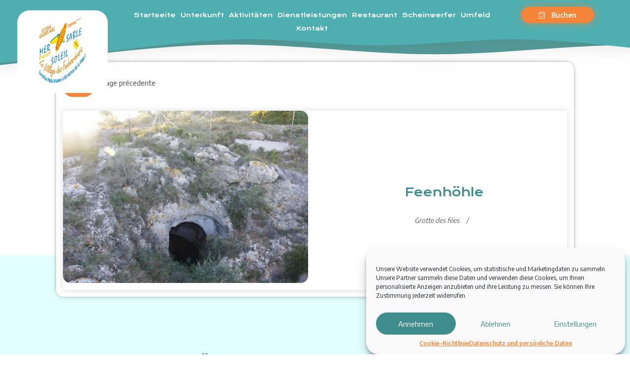

--- FILE ---
content_type: text/html; charset=UTF-8
request_url: https://www.mer-sable-soleil.fr/de/alentours/feenhoehle/
body_size: 27155
content:
	<!DOCTYPE html>
<html lang="de-DE">
<head><meta charset="UTF-8"><script>if(navigator.userAgent.match(/MSIE|Internet Explorer/i)||navigator.userAgent.match(/Trident\/7\..*?rv:11/i)){var href=document.location.href;if(!href.match(/[?&]nowprocket/)){if(href.indexOf("?")==-1){if(href.indexOf("#")==-1){document.location.href=href+"?nowprocket=1"}else{document.location.href=href.replace("#","?nowprocket=1#")}}else{if(href.indexOf("#")==-1){document.location.href=href+"&nowprocket=1"}else{document.location.href=href.replace("#","&nowprocket=1#")}}}}</script><script>class RocketLazyLoadScripts{constructor(){this.triggerEvents=["keydown","mousedown","mousemove","touchmove","touchstart","touchend","wheel"],this.userEventHandler=this._triggerListener.bind(this),this.touchStartHandler=this._onTouchStart.bind(this),this.touchMoveHandler=this._onTouchMove.bind(this),this.touchEndHandler=this._onTouchEnd.bind(this),this.clickHandler=this._onClick.bind(this),this.interceptedClicks=[],window.addEventListener("pageshow",(e=>{this.persisted=e.persisted})),window.addEventListener("DOMContentLoaded",(()=>{this._preconnect3rdParties()})),this.delayedScripts={normal:[],async:[],defer:[]},this.allJQueries=[]}_addUserInteractionListener(e){document.hidden?e._triggerListener():(this.triggerEvents.forEach((t=>window.addEventListener(t,e.userEventHandler,{passive:!0}))),window.addEventListener("touchstart",e.touchStartHandler,{passive:!0}),window.addEventListener("mousedown",e.touchStartHandler),document.addEventListener("visibilitychange",e.userEventHandler))}_removeUserInteractionListener(){this.triggerEvents.forEach((e=>window.removeEventListener(e,this.userEventHandler,{passive:!0}))),document.removeEventListener("visibilitychange",this.userEventHandler)}_onTouchStart(e){"HTML"!==e.target.tagName&&(window.addEventListener("touchend",this.touchEndHandler),window.addEventListener("mouseup",this.touchEndHandler),window.addEventListener("touchmove",this.touchMoveHandler,{passive:!0}),window.addEventListener("mousemove",this.touchMoveHandler),e.target.addEventListener("click",this.clickHandler),this._renameDOMAttribute(e.target,"onclick","rocket-onclick"))}_onTouchMove(e){window.removeEventListener("touchend",this.touchEndHandler),window.removeEventListener("mouseup",this.touchEndHandler),window.removeEventListener("touchmove",this.touchMoveHandler,{passive:!0}),window.removeEventListener("mousemove",this.touchMoveHandler),e.target.removeEventListener("click",this.clickHandler),this._renameDOMAttribute(e.target,"rocket-onclick","onclick")}_onTouchEnd(e){window.removeEventListener("touchend",this.touchEndHandler),window.removeEventListener("mouseup",this.touchEndHandler),window.removeEventListener("touchmove",this.touchMoveHandler,{passive:!0}),window.removeEventListener("mousemove",this.touchMoveHandler)}_onClick(e){e.target.removeEventListener("click",this.clickHandler),this._renameDOMAttribute(e.target,"rocket-onclick","onclick"),this.interceptedClicks.push(e),e.preventDefault(),e.stopPropagation(),e.stopImmediatePropagation()}_replayClicks(){window.removeEventListener("touchstart",this.touchStartHandler,{passive:!0}),window.removeEventListener("mousedown",this.touchStartHandler),this.interceptedClicks.forEach((e=>{e.target.dispatchEvent(new MouseEvent("click",{view:e.view,bubbles:!0,cancelable:!0}))}))}_renameDOMAttribute(e,t,n){e.hasAttribute&&e.hasAttribute(t)&&(event.target.setAttribute(n,event.target.getAttribute(t)),event.target.removeAttribute(t))}_triggerListener(){this._removeUserInteractionListener(this),"loading"===document.readyState?document.addEventListener("DOMContentLoaded",this._loadEverythingNow.bind(this)):this._loadEverythingNow()}_preconnect3rdParties(){let e=[];document.querySelectorAll("script[type=rocketlazyloadscript]").forEach((t=>{if(t.hasAttribute("src")){const n=new URL(t.src).origin;n!==location.origin&&e.push({src:n,crossOrigin:t.crossOrigin||"module"===t.getAttribute("data-rocket-type")})}})),e=[...new Map(e.map((e=>[JSON.stringify(e),e]))).values()],this._batchInjectResourceHints(e,"preconnect")}async _loadEverythingNow(){this.lastBreath=Date.now(),this._delayEventListeners(),this._delayJQueryReady(this),this._handleDocumentWrite(),this._registerAllDelayedScripts(),this._preloadAllScripts(),await this._loadScriptsFromList(this.delayedScripts.normal),await this._loadScriptsFromList(this.delayedScripts.defer),await this._loadScriptsFromList(this.delayedScripts.async);try{await this._triggerDOMContentLoaded(),await this._triggerWindowLoad()}catch(e){}window.dispatchEvent(new Event("rocket-allScriptsLoaded")),this._replayClicks()}_registerAllDelayedScripts(){document.querySelectorAll("script[type=rocketlazyloadscript]").forEach((e=>{e.hasAttribute("src")?e.hasAttribute("async")&&!1!==e.async?this.delayedScripts.async.push(e):e.hasAttribute("defer")&&!1!==e.defer||"module"===e.getAttribute("data-rocket-type")?this.delayedScripts.defer.push(e):this.delayedScripts.normal.push(e):this.delayedScripts.normal.push(e)}))}async _transformScript(e){return await this._littleBreath(),new Promise((t=>{const n=document.createElement("script");[...e.attributes].forEach((e=>{let t=e.nodeName;"type"!==t&&("data-rocket-type"===t&&(t="type"),n.setAttribute(t,e.nodeValue))})),e.hasAttribute("src")?(n.addEventListener("load",t),n.addEventListener("error",t)):(n.text=e.text,t());try{e.parentNode.replaceChild(n,e)}catch(e){t()}}))}async _loadScriptsFromList(e){const t=e.shift();return t?(await this._transformScript(t),this._loadScriptsFromList(e)):Promise.resolve()}_preloadAllScripts(){this._batchInjectResourceHints([...this.delayedScripts.normal,...this.delayedScripts.defer,...this.delayedScripts.async],"preload")}_batchInjectResourceHints(e,t){var n=document.createDocumentFragment();e.forEach((e=>{if(e.src){const i=document.createElement("link");i.href=e.src,i.rel=t,"preconnect"!==t&&(i.as="script"),e.getAttribute&&"module"===e.getAttribute("data-rocket-type")&&(i.crossOrigin=!0),e.crossOrigin&&(i.crossOrigin=e.crossOrigin),n.appendChild(i)}})),document.head.appendChild(n)}_delayEventListeners(){let e={};function t(t,n){!function(t){function n(n){return e[t].eventsToRewrite.indexOf(n)>=0?"rocket-"+n:n}e[t]||(e[t]={originalFunctions:{add:t.addEventListener,remove:t.removeEventListener},eventsToRewrite:[]},t.addEventListener=function(){arguments[0]=n(arguments[0]),e[t].originalFunctions.add.apply(t,arguments)},t.removeEventListener=function(){arguments[0]=n(arguments[0]),e[t].originalFunctions.remove.apply(t,arguments)})}(t),e[t].eventsToRewrite.push(n)}function n(e,t){let n=e[t];Object.defineProperty(e,t,{get:()=>n||function(){},set(i){e["rocket"+t]=n=i}})}t(document,"DOMContentLoaded"),t(window,"DOMContentLoaded"),t(window,"load"),t(window,"pageshow"),t(document,"readystatechange"),n(document,"onreadystatechange"),n(window,"onload"),n(window,"onpageshow")}_delayJQueryReady(e){let t=window.jQuery;Object.defineProperty(window,"jQuery",{get:()=>t,set(n){if(n&&n.fn&&!e.allJQueries.includes(n)){n.fn.ready=n.fn.init.prototype.ready=function(t){e.domReadyFired?t.bind(document)(n):document.addEventListener("rocket-DOMContentLoaded",(()=>t.bind(document)(n)))};const t=n.fn.on;n.fn.on=n.fn.init.prototype.on=function(){if(this[0]===window){function e(e){return e.split(" ").map((e=>"load"===e||0===e.indexOf("load.")?"rocket-jquery-load":e)).join(" ")}"string"==typeof arguments[0]||arguments[0]instanceof String?arguments[0]=e(arguments[0]):"object"==typeof arguments[0]&&Object.keys(arguments[0]).forEach((t=>{delete Object.assign(arguments[0],{[e(t)]:arguments[0][t]})[t]}))}return t.apply(this,arguments),this},e.allJQueries.push(n)}t=n}})}async _triggerDOMContentLoaded(){this.domReadyFired=!0,await this._littleBreath(),document.dispatchEvent(new Event("rocket-DOMContentLoaded")),await this._littleBreath(),window.dispatchEvent(new Event("rocket-DOMContentLoaded")),await this._littleBreath(),document.dispatchEvent(new Event("rocket-readystatechange")),await this._littleBreath(),document.rocketonreadystatechange&&document.rocketonreadystatechange()}async _triggerWindowLoad(){await this._littleBreath(),window.dispatchEvent(new Event("rocket-load")),await this._littleBreath(),window.rocketonload&&window.rocketonload(),await this._littleBreath(),this.allJQueries.forEach((e=>e(window).trigger("rocket-jquery-load"))),await this._littleBreath();const e=new Event("rocket-pageshow");e.persisted=this.persisted,window.dispatchEvent(e),await this._littleBreath(),window.rocketonpageshow&&window.rocketonpageshow({persisted:this.persisted})}_handleDocumentWrite(){const e=new Map;document.write=document.writeln=function(t){const n=document.currentScript,i=document.createRange(),r=n.parentElement;let o=e.get(n);void 0===o&&(o=n.nextSibling,e.set(n,o));const s=document.createDocumentFragment();i.setStart(s,0),s.appendChild(i.createContextualFragment(t)),r.insertBefore(s,o)}}async _littleBreath(){Date.now()-this.lastBreath>45&&(await this._requestAnimFrame(),this.lastBreath=Date.now())}async _requestAnimFrame(){return document.hidden?new Promise((e=>setTimeout(e))):new Promise((e=>requestAnimationFrame(e)))}static run(){const e=new RocketLazyLoadScripts;e._addUserInteractionListener(e)}}RocketLazyLoadScripts.run();</script>
	
	<meta name="viewport" content="width=device-width, initial-scale=1">
	<meta name="author" content="FRANCECOM">

	<link rel="pingback" href="https://www.mer-sable-soleil.fr/xmlrpc.php">

	<link rel="apple-touch-icon" sizes="57x57"  href="https://www.mer-sable-soleil.fr/wp-content/themes/francecom/img/favicon/apple-icon-57x57.png">
	<link rel="apple-touch-icon" sizes="60x60"  href="https://www.mer-sable-soleil.fr/wp-content/themes/francecom/img/favicon/apple-icon-60x60.png">
	<link rel="apple-touch-icon" sizes="72x72"  href="https://www.mer-sable-soleil.fr/wp-content/themes/francecom/img/favicon/apple-icon-72x72.png">
	<link rel="apple-touch-icon" sizes="76x76"  href="https://www.mer-sable-soleil.fr/wp-content/themes/francecom/img/favicon/apple-icon-76x76.png">
	<link rel="apple-touch-icon" sizes="114x114"  href="https://www.mer-sable-soleil.fr/wp-content/themes/francecom/img/favicon/apple-icon-114x114.png">
	<link rel="apple-touch-icon" sizes="120x120"  href="https://www.mer-sable-soleil.fr/wp-content/themes/francecom/img/favicon/apple-icon-120x120.png">
	<link rel="apple-touch-icon" sizes="144x144"  href="https://www.mer-sable-soleil.fr/wp-content/themes/francecom/img/favicon/apple-icon-144x144.png">
	<link rel="apple-touch-icon" sizes="152x152"  href="https://www.mer-sable-soleil.fr/wp-content/themes/francecom/img/favicon/apple-icon-152x152.png">
	<link rel="apple-touch-icon" sizes="180x180"  href="https://www.mer-sable-soleil.fr/wp-content/themes/francecom/img/favicon/apple-icon-180x180.png">
	<link rel="icon" type="image/png" sizes="192x192"   href="https://www.mer-sable-soleil.fr/wp-content/themes/francecom/img/favicon/android-icon-192x192.png">
	<link rel="icon" type="image/png" sizes="32x32"  href="https://www.mer-sable-soleil.fr/wp-content/themes/francecom/img/favicon/favicon-32x32.png">
	<link rel="icon" type="image/png" sizes="96x96"  href="https://www.mer-sable-soleil.fr/wp-content/themes/francecom/img/favicon/favicon-96x96.png">
	<link rel="icon" type="image/png" sizes="16x16"  href="https://www.mer-sable-soleil.fr/wp-content/themes/francecom/img/favicon/favicon-16x16.png">
	<link rel="manifest"  href="https://www.mer-sable-soleil.fr/wp-content/themes/francecom/img/favicon/manifest.json">
	<meta name="msapplication-TileColor" content="#ffffff">
	<meta name="msapplication-TileImage" content="/ms-icon-144x144.png">
	<meta name="theme-color" content="#408d8d">

	<meta name='robots' content='max-image-preview:large' />
<link rel="alternate" hreflang="fr" href="https://www.mer-sable-soleil.fr/alentours/grotte-des-fees/" />
<link rel="alternate" hreflang="en" href="https://www.mer-sable-soleil.fr/en/alentours/fairy-cave/" />
<link rel="alternate" hreflang="de" href="https://www.mer-sable-soleil.fr/de/alentours/feenhoehle/" />
<link rel="alternate" hreflang="x-default" href="https://www.mer-sable-soleil.fr/alentours/grotte-des-fees/" />
<meta property="og:url" content="https://www.mer-sable-soleil.fr/de/alentours/feenhoehle/"><meta property="og:site_name" content="Camping Mer Sable Soleil"><title>Camping Mer Sable Soleil - Feenhöhle</title><style id="rocket-critical-css">.wp-block-button__link{color:#fff;background-color:#32373c;border-radius:9999px;box-shadow:none;display:inline-block;font-size:1.125em;padding:calc(.667em + 2px) calc(1.333em + 2px);text-align:center;text-decoration:none;word-break:break-word;box-sizing:border-box}.wp-block-button__link:visited{color:#fff}.wp-block-buttons>.wp-block-button{display:inline-block;margin:0}.wp-block-columns{display:flex;margin-bottom:1.75em;box-sizing:border-box;flex-wrap:wrap}@media (min-width:782px){.wp-block-columns{flex-wrap:nowrap}}@media (max-width:599px){.wp-block-columns:not(.is-not-stacked-on-mobile)>.wp-block-column{flex-basis:100%!important}}@media (min-width:600px) and (max-width:781px){.wp-block-columns:not(.is-not-stacked-on-mobile)>.wp-block-column:not(:only-child){flex-basis:calc(50% - var(--wp--style--block-gap, 2em)/2)!important;flex-grow:0}.wp-block-columns:not(.is-not-stacked-on-mobile)>.wp-block-column:nth-child(2n){margin-left:var(--wp--style--block-gap,2em)}}@media (min-width:782px){.wp-block-columns:not(.is-not-stacked-on-mobile)>.wp-block-column{flex-basis:0;flex-grow:1}.wp-block-columns:not(.is-not-stacked-on-mobile)>.wp-block-column[style*=flex-basis]{flex-grow:0}.wp-block-columns:not(.is-not-stacked-on-mobile)>.wp-block-column:not(:first-child){margin-left:var(--wp--style--block-gap,2em)}}.wp-block-column{flex-grow:1;min-width:0;word-break:break-word;overflow-wrap:break-word}.wp-block-group{box-sizing:border-box}h1{overflow-wrap:break-word}.wp-block-image{margin:0 0 1em}.wp-block-image img{vertical-align:bottom}.wp-block-image:not(.is-style-rounded) img{border-radius:inherit}ul{overflow-wrap:break-word}p{overflow-wrap:break-word}.wp-block-site-logo{line-height:0}.wp-block-site-logo a{display:inline-block}.wp-block-site-logo.is-default-size img{width:120px;height:auto}.wp-block-site-logo a,.wp-block-site-logo img{border-radius:inherit}:root{--wp--preset--font-size--normal:16px;--wp--preset--font-size--huge:42px}.has-text-align-center{text-align:center}:root{--principale:#408d8d;--typo:#596262;--typoclaire:#757575;--sansimg:#F6F6F6;--blanc:#ffffff;--radius:15px}html{scroll-behavior:initial!important}:root{--primaire:#346e6c;--primaireGrad:#346e6cc4;--typo:#404040}#alentour-contenu .card{width:60%;margin:9em auto 0 auto;position:relative;z-index:1}#alentour-contenu .wp-block-columns{-webkit-box-shadow:0px 0px 12px 2px rgb(0 0 0 / 10%);box-shadow:0px 0px 12px 2px rgb(0 0 0 / 10%);border-radius:3px;background-color:white}#alentour-contenu .wp-block-column{align-self:center}#alentour-contenu .coordonnees-liste{display:flex;justify-content:center;padding:0;margin-bottom:1em}#alentour-contenu .coordonnees-liste li{flex:0 0 auto;list-style:none;font-style:italic}#alentour-contenu .coordonnees-liste li:before{content:'/';width:auto;height:auto;border:none;margin:0 1rem}#alentour-contenu .coordonnees-liste li:first-of-type:before{display:none}#alentour-contenu h1{text-align:center}#alentour-contenu .btn-back{display:block;color:var(--typo);font-weight:500;text-align:left;margin-bottom:2rem;font-size:15px;border-bottom:0}#alentour-contenu .btn-back i{font-size:15px;margin-right:10px;font-weight:600}#alentour-contenu figure{position:relative;height:350px}#alentour-contenu figure img{object-position:center;object-fit:cover;width:100%;height:100%;border-radius:3px 0 0 3px}@media screen and (max-width:1440px){#alentour-contenu .card{width:80%}}@media screen and (max-width:1024px){#alentour-contenu .wp-block-columns{flex-wrap:wrap!important}#alentour-contenu .wp-block-column{flex-basis:100%!important}#alentour-contenu .wp-block-column:last-child{padding:2em}}@media screen and (max-width:640px){#alentour-contenu .card{width:90%}#alentour-contenu figure{height:250px}}.fal{-moz-osx-font-smoothing:grayscale;-webkit-font-smoothing:antialiased;display:inline-block;font-style:normal;font-variant:normal;text-rendering:auto;line-height:1}.fa-arrow-left:before{content:"\f060"}.fa-calendar-check:before{content:"\f274"}.fa-times:before{content:"\f00d"}@font-face{font-family:"Font Awesome 5 Pro";font-style:normal;font-weight:300;font-display:swap;src:url(https://www.mer-sable-soleil.fr/wp-content/plugins/fc-fontawesome%20v2.0/webfonts/fa-light-300.eot);src:url(https://www.mer-sable-soleil.fr/wp-content/plugins/fc-fontawesome%20v2.0/webfonts/fa-light-300.eot?#iefix) format("embedded-opentype"),url(https://www.mer-sable-soleil.fr/wp-content/plugins/fc-fontawesome%20v2.0/webfonts/fa-light-300.woff2) format("woff2"),url(https://www.mer-sable-soleil.fr/wp-content/plugins/fc-fontawesome%20v2.0/webfonts/fa-light-300.woff) format("woff"),url(https://www.mer-sable-soleil.fr/wp-content/plugins/fc-fontawesome%20v2.0/webfonts/fa-light-300.ttf) format("truetype"),url(https://www.mer-sable-soleil.fr/wp-content/plugins/fc-fontawesome%20v2.0/webfonts/fa-light-300.svg#fontawesome) format("svg")}.fal{font-weight:300}@font-face{font-family:"Font Awesome 5 Pro";font-style:normal;font-weight:400;font-display:swap;src:url(https://www.mer-sable-soleil.fr/wp-content/plugins/fc-fontawesome%20v2.0/webfonts/fa-regular-400.eot);src:url(https://www.mer-sable-soleil.fr/wp-content/plugins/fc-fontawesome%20v2.0/webfonts/fa-regular-400.eot?#iefix) format("embedded-opentype"),url(https://www.mer-sable-soleil.fr/wp-content/plugins/fc-fontawesome%20v2.0/webfonts/fa-regular-400.woff2) format("woff2"),url(https://www.mer-sable-soleil.fr/wp-content/plugins/fc-fontawesome%20v2.0/webfonts/fa-regular-400.woff) format("woff"),url(https://www.mer-sable-soleil.fr/wp-content/plugins/fc-fontawesome%20v2.0/webfonts/fa-regular-400.ttf) format("truetype"),url(https://www.mer-sable-soleil.fr/wp-content/plugins/fc-fontawesome%20v2.0/webfonts/fa-regular-400.svg#fontawesome) format("svg")}.fal{font-family:"Font Awesome 5 Pro"}@font-face{font-family:"Font Awesome 5 Pro";font-style:normal;font-weight:900;font-display:swap;src:url(https://www.mer-sable-soleil.fr/wp-content/plugins/fc-fontawesome%20v2.0/webfonts/fa-solid-900.eot);src:url(https://www.mer-sable-soleil.fr/wp-content/plugins/fc-fontawesome%20v2.0/webfonts/fa-solid-900.eot?#iefix) format("embedded-opentype"),url(https://www.mer-sable-soleil.fr/wp-content/plugins/fc-fontawesome%20v2.0/webfonts/fa-solid-900.woff2) format("woff2"),url(https://www.mer-sable-soleil.fr/wp-content/plugins/fc-fontawesome%20v2.0/webfonts/fa-solid-900.woff) format("woff"),url(https://www.mer-sable-soleil.fr/wp-content/plugins/fc-fontawesome%20v2.0/webfonts/fa-solid-900.ttf) format("truetype"),url(https://www.mer-sable-soleil.fr/wp-content/plugins/fc-fontawesome%20v2.0/webfonts/fa-solid-900.svg#fontawesome) format("svg")}html{box-sizing:border-box;scroll-behavior:smooth;font-size:16px}@media screen and (min-width:1024px) and (max-width:1535px){html{font-size:14px}}@media screen and (max-width:1023px){html{font-size:12px}}html *{-webkit-font-smoothing:antialiased;-moz-osx-font-smoothing:grayscale}body{width:100vw;max-width:100%;margin:0;color:#596262;font-family:"Encode Sans","Verdana","Arial",sans-serif}:after,:before{box-sizing:border-box}main{overflow:hidden}main,footer{position:relative}h1{color:#408d8d;font-family:"Krona One","Verdana","Arial",sans-serif;font-size:calc(1.5rem + 2px);font-weight:500;margin:2.5em 0 1.5em 0;line-height:2rem}@media screen and (max-width:1023px){h1{margin:1.5em 0 0.5em 0}}p{font-size:1rem;font-weight:400;line-height:1.5rem}p.has-text-color{font-family:"Krona One","Verdana","Arial",sans-serif}.card i{background-color:#f6853a;color:#fff;font-size:1.8rem;text-align:center;width:4.5rem;padding:1.5rem 0;border-radius:20px}a{outline:none;text-decoration:none;color:#f6853a;font-weight:600}ul{margin:0}ul li{line-height:1.3;margin-bottom:10px}ul li a{color:#408d8d}strong{font-weight:600}figure{position:relative;width:auto}figure img{width:100%;height:auto;object-fit:cover;border-radius:15px!important}button{font-family:"Encode Sans","Verdana","Arial",sans-serif}.wp-block-buttons{position:relative;z-index:2}.wp-block-buttons .wp-block-button{width:100%;margin:0!important;display:contents}.wp-block-buttons .wp-block-button a.wp-block-button__link{display:block;font-size:1rem;border:1px solid #f6853a;border-radius:35px;padding:0.5em 2.5em}.wp-block-buttons .wp-block-button a.wp-block-button__link i{margin-right:10px}.wp-block-buttons .wp-block-button.btn_resa a.wp-block-button__link{-webkit-box-shadow:1px 0px 20px -4px #f6853a;box-shadow:1px 0px 20px -4px #f6853a}[class*="secondaire-background-color"]{background-color:#f6853a}[class*="fond-background-color"]{background-color:#e2ffff}.wp-block-buttons .wp-block-button a.wp-block-button__link[class*="secondaire-background-color"]{background-color:#f6853a;border:1px solid #f6853a}.wp-block-columns{margin-bottom:0}@media screen and (max-width:1023px){.wp-block-columns{flex-wrap:wrap!important}}@media screen and (max-width:1023px){.wp-block-columns .wp-block-column,.wp-block-columns .wp-block-columns:not(.is-not-stacked-on-mobile)>.wp-block-column:not(:only-child),.wp-block-columns .wp-block-column:not(.galerie){flex-basis:100%!important}}@media screen and (min-width:782px) and (max-width:1023px){.wp-block-columns:not(.is-not-stacked-on-mobile)>.wp-block-column:not(:only-child),.wp-block-columns:not(.is-not-stacked-on-mobile)>.wp-block-column:nth-child(2n),.wp-block-columns:not(.is-not-stacked-on-mobile)>.wp-block-column:not(:first-child),.wp-block-column:not(.galerie){margin-left:0!important}}@media screen and (min-width:600px) and (max-width:781px){.wp-block-columns:not(.is-not-stacked-on-mobile)>.wp-block-column:not(:only-child),.wp-block-columns:not(.is-not-stacked-on-mobile)>.wp-block-column:nth-child(2n),.wp-block-columns:not(.is-not-stacked-on-mobile)>.wp-block-column:not(:first-child),.wp-block-column:not(.galerie){flex-basis:100%!important;margin-left:0!important}}.accordeon>.wp-block-group__inner-container>p+.wp-block-group{display:none;background:#408d8d;padding:10px 15px;border-radius:0 0 4px 4px;margin-top:0!important}.card{background-color:white;padding:1em;border-radius:15px;-webkit-box-shadow:0px 0px 12px -5px #000000;box-shadow:0px 0px 12px -5px #000000}@media screen and (max-width:1023px){.card{margin-bottom:3em}}@media screen and (max-width:781px){#cmplz-cookiebanner-container .cmplz-cookiebanner{width:95%;margin-left:2.5%;margin-bottom:2.5%}}footer{position:relative;background-color:#4FAFB0;margin-top:7em}footer:before{content:"";width:100%;height:248px;top:-115px;left:0;z-index:-1;position:absolute;background-image:url("data:image/svg+xml,%3Csvg preserveAspectRatio='none' viewBox='0 0 1920 248' fill='none' xmlns='http://www.w3.org/2000/svg'%3E%3Cpath d='M1919 169.5L2048.39 51.4975C2048.39 51.4975 1527.28 72.2255 997.483 53.0024C467.681 33.7794 -46.9516 134.842 -46.9516 134.842L2 169.5L1919 169.5Z' fill='%23C7E5E7'/%3E%3Cpath d='M1922 176V115.333C1922 115.333 1443.26 115.333 957.996 78.3541C472.736 41.3752 -3 115.333 -3 115.333V176H1922Z' fill='%234FAFB0'/%3E%3C/svg%3E%0A")}footer .content{color:#fff;padding:3em 8em}@media screen and (max-width:1535px){footer .content{padding:3em 3em}}footer .content>.wp-block-column:first-child{margin-right:12em}@media screen and (max-width:1023px){footer .content>.wp-block-column:first-child{margin-right:0}}footer .content .wp-block-columns{position:relative}footer .content .wp-block-columns:before{content:"";width:130px;height:70px;top:-30%;left:50%;transform:translate(-50%,-50%);z-index:1;position:absolute;background-size:contain;background-repeat:no-repeat;background-image:url("data:image/svg+xml,%3Csvg width='282' height='130' viewBox='0 0 282 130' fill='none' xmlns='http://www.w3.org/2000/svg'%3E%3Cpath d='M248.415 69.2709C245.257 70.6939 242.098 72.1169 238.939 73.445C235.493 74.868 226.113 75.6269 225.06 75.6269C222.763 75.6269 220.465 75.4372 218.168 74.9629C214.914 74.2988 211.755 73.3501 208.692 72.1169C203.14 69.9349 197.876 67.3736 193.281 63.5789C189.261 60.2586 176.722 50.4874 174.329 49.2541C172.893 48.4952 171.361 47.6414 169.734 47.5465C167.245 47.3568 164.853 47.4517 162.364 47.8311C159.397 48.3055 156.525 49.2541 153.845 50.4874C147.91 53.3334 142.263 56.6537 137.764 61.4919C136.137 63.2943 134.127 64.7173 132.117 65.9506C130.011 67.2787 120.726 73.445 118.142 75.0577C115.844 76.4807 113.356 77.714 110.771 78.6626C105.889 80.3702 100.912 80.0856 95.839 79.6113C93.0631 79.4216 90.383 78.7575 87.7029 78.1883C84.927 77.6191 82.2469 76.6704 80.0453 74.868C78.0352 73.2553 76.5037 71.3579 75.1637 69.176C72.9621 65.5711 70.6649 61.8713 68.7505 58.0767C67.6976 55.9896 66.4532 53.9026 64.7303 52.195C62.8159 50.2976 60.6143 49.0644 57.8385 49.0644C55.9241 49.0644 54.1054 49.0644 52.1911 49.0644C50.2767 49.0644 48.2666 49.1593 46.3522 49.4439C43.1935 49.9182 40.2262 50.8668 37.1632 51.8155C33.7173 52.9539 30.3671 54.3769 27.2084 56.1794C20.8909 59.974 15.3392 64.6224 10.3618 69.9349C9.69176 70.6939 9.02172 71.4528 8.44741 72.3066C7.96881 72.9707 7.96881 72.9707 8.54313 73.5399C9.69176 74.6783 10.9361 75.7218 11.989 76.8602C12.2762 77.1448 12.5633 77.1448 12.9462 77.0499C13.712 76.8602 14.0948 76.291 14.5734 75.8166C18.5936 71.7374 22.901 67.9428 27.5912 64.6224C29.6971 63.1046 31.8986 61.5867 34.3873 60.6381C37.3546 59.4048 40.5133 58.551 43.5763 57.6972C44.6292 57.4126 50.851 57.128 52.8611 57.128C55.8284 57.2229 57.9342 58.4561 59.6572 60.7329C60.5186 61.8713 61.1887 63.1994 61.763 64.4327C63.0073 67.089 64.4431 69.5555 65.9746 72.1169C67.6976 75.0577 69.5162 78.0934 71.9092 80.6548C74.1107 83.0265 76.5994 85.0187 79.7582 85.9673C84.0655 87.2006 88.4686 88.1493 92.9674 88.339C96.4133 88.5287 99.9549 88.5287 103.401 88.2441C106.751 87.9595 109.91 87.2006 113.068 86.1571C117.95 84.4495 122.257 81.6984 126.469 78.9472C129.436 77.0499 132.212 74.868 135.371 73.0655C139.2 70.8836 149.92 61.2073 152.505 59.7843C155.185 58.2664 157.961 56.8434 161.024 56.2742C163.034 55.8948 165.044 55.7999 167.054 56.6537C168.968 57.5075 170.787 58.4561 172.51 59.7843C177.392 63.5789 182.273 67.2787 187.059 71.0733C190.218 73.5399 193.377 75.9115 197.014 77.6191C199.694 78.9472 202.47 80.0856 205.246 81.1292C208.979 82.647 221.231 84.1649 223.337 84.1649C225.156 84.1649 227.07 84.3546 228.793 84.1649C232.909 83.6905 245.927 78.8524 248.511 77.714C253.68 75.4372 267.846 65.666 270.526 64.3378C272.249 63.484 276.174 61.1124 275.982 60.6381C275.408 59.2151 274.93 57.7921 274.355 56.3691C273.877 54.9461 273.398 54.7564 271.867 55.1358C271.579 55.2307 261.337 60.4483 257.03 63.8635C254.35 65.9506 251.574 67.8479 248.415 69.2709Z' fill='%23F6853A' fill-opacity='0.5'/%3E%3Cpath d='M281.63 103.043C280.96 101.24 280.194 99.5326 279.524 97.7302C279.333 97.2559 279.046 97.0661 278.471 97.161C277.61 97.3507 276.748 97.6353 275.887 98.1097C273.207 99.4378 270.718 100.956 268.421 102.853C265.262 105.414 262.199 108.071 258.849 110.347C256.743 111.865 254.733 113.573 252.531 114.901C250.139 116.324 247.554 117.178 244.683 117.178C241.237 117.178 237.695 117.178 234.249 116.988C230.803 116.798 227.357 116.324 224.103 115.28C220.657 114.237 217.498 112.719 214.244 111.296C208.692 108.924 203.428 106.078 198.642 102.379C195.866 100.292 192.707 98.584 189.357 97.4456C185.624 96.1175 181.795 95.0739 178.062 93.8407C176.818 93.3664 175.478 92.9869 174.138 92.9869C170.692 92.9869 167.246 92.892 163.8 93.4612C161.311 93.9355 158.822 94.4099 156.429 95.2637C153.079 96.5918 150.112 98.584 147.336 100.766C143.699 103.612 140.062 106.268 136.041 108.545C132.978 110.253 130.011 111.865 127.139 113.668C125.512 114.711 123.789 115.565 121.971 116.324C118.429 117.842 114.792 119.075 111.059 120.119C107.804 121.067 104.454 121.542 101.008 121.447C98.998 121.352 90.8619 120.972 89.0432 120.783C85.023 120.308 81.0028 119.644 77.0783 118.601C74.8768 118.032 72.6752 117.367 70.5694 116.609C68.4636 115.755 66.8364 114.522 65.4963 112.719C64.5391 111.391 63.5819 110.063 62.4333 108.924C58.8917 105.319 55.0629 102.094 51.0427 98.9635C48.1711 96.7815 44.821 95.738 41.1836 95.738C38.5035 95.8329 35.8234 95.738 33.1432 95.9277C29.8888 96.1175 26.6343 96.4969 23.4756 97.2559C18.4982 98.3943 13.7122 100.292 9.02199 102.379C5.86326 103.802 2.99169 105.509 0.502988 107.976C0.120112 108.355 -0.0713267 108.735 0.0243925 109.304C0.215831 110.253 0.407269 111.296 0.598707 112.245C0.790146 113.193 0.885865 113.193 1.74734 112.814C2.80025 112.34 13.7122 106.932 18.4982 105.319C22.327 103.991 26.2514 103.138 30.3674 103.043C32.7603 102.948 35.1533 103.043 37.5463 103.043C40.9922 103.138 44.0552 104.371 46.7353 106.553C49.4155 108.83 52.0956 111.201 54.68 113.573C56.8816 115.47 58.5088 117.747 60.136 120.119C61.7632 122.301 63.7733 123.818 66.3578 124.862C68.3679 125.621 70.378 126.285 72.3881 126.759C76.1211 127.708 79.8542 128.277 83.5872 128.751C86.3631 129.131 89.1389 129.415 91.9148 129.51C94.8821 129.605 97.8494 129.605 100.817 129.605C102.252 129.605 103.784 129.51 105.22 129.321C109.336 128.657 125.034 123.439 128.767 121.352C132.691 119.075 146.858 110.917 149.729 108.735C151.835 107.122 158.152 102.758 159.397 102.379C162.364 101.525 165.427 101.24 168.49 101.335C169.926 101.43 171.362 101.62 172.702 101.999C175.573 102.948 190.697 108.545 194.717 111.865C197.014 113.763 199.599 115.47 202.279 116.893C206.491 119.075 210.894 121.067 215.201 122.87C217.498 123.818 219.987 124.577 222.476 125.147C226.304 126 230.229 126.095 234.058 126.19C237.504 126.285 240.854 126.38 244.3 126.095C246.214 125.905 248.033 125.621 249.756 125.052C253.202 124.103 256.265 122.301 259.232 120.403C262.869 118.126 266.219 115.375 269.665 112.909C271.292 111.676 272.824 110.253 274.451 108.924C276.557 107.217 278.854 105.699 281.247 104.371C281.917 103.802 281.917 103.707 281.63 103.043Z' fill='%23F6853A' fill-opacity='0.5'/%3E%3Cpath d='M5.19175 33.5064C6.24466 34.3602 7.29757 35.0243 8.4462 35.7832C8.92479 36.0678 9.11623 35.9729 9.40339 35.5935C9.59483 35.3089 21.7512 20.7944 28.5472 16.1459C31.8017 13.964 35.0561 11.9718 38.9806 11.2129C42.0436 10.6437 45.0109 10.6437 48.0739 10.7386C57.263 12.7307 62.8147 16.5254 65.782 19.8457C67.2177 21.4584 68.5578 23.2609 69.8979 24.9685C72.7695 28.6683 75.8325 32.1783 78.6083 35.9729C81.2885 39.5779 84.8301 42.2341 88.946 44.0366C90.4775 44.7006 92.1047 45.3647 93.8277 45.3647C97.6564 45.5544 101.389 45.4596 105.027 44.3212C109.43 42.993 113.45 41.0957 117.087 38.4395C119.576 36.5421 121.778 34.4551 123.883 32.2732C126.181 29.9015 128.574 27.435 130.871 24.9685C132.881 22.8814 134.7 20.7944 136.806 18.897C138.816 17.0946 141.017 15.5767 143.506 14.6281C148.483 12.6359 153.461 10.9283 158.63 9.5053C161.118 8.84123 163.607 8.46177 166.191 8.46177C168.584 8.46177 170.594 9.31556 172.413 10.6437C173.657 11.5924 174.615 12.8256 175.572 13.964C176.912 15.4819 187.345 25.4428 190.6 29.522C191.748 30.945 201.033 38.1549 204.479 40.2419C206.298 41.2854 208.212 42.1392 210.318 42.329C212.041 42.5187 213.668 42.4238 215.391 42.4238C216.061 42.4238 223.144 42.0444 226.016 40.906C226.877 40.5265 227.739 40.3368 228.6 39.9573C233.195 38.1549 246.212 29.4272 248.701 27.9093C252.243 25.8223 255.784 23.6404 259.517 21.8379C261.432 20.8892 263.251 19.7508 265.165 18.7073C265.643 18.4227 265.739 18.1381 265.548 17.6638C264.878 16.1459 264.399 14.6281 263.921 13.0153C263.729 12.4461 263.538 12.2564 262.963 12.2564C261.623 12.1615 260.475 12.7307 259.326 13.2999C255.21 15.5767 251.094 17.6638 247.17 20.0354C243.724 22.1225 234.343 28.6683 232.812 29.522C229.653 31.3245 221.804 33.9808 221.326 33.9808C219.89 33.9808 218.55 33.9808 217.114 33.9808C214.817 33.8859 207.255 30.281 205.532 29.2375C201.607 26.7709 183.708 8.74637 182.559 7.41824C181.411 6.09012 180.166 4.76199 179.018 3.43386C177.199 1.53654 174.997 0.303281 172.413 0.113549C169.063 -0.171049 165.713 0.113549 162.363 0.58788C160.257 0.967344 158.151 1.63141 156.045 2.2006C150.398 3.6236 145.037 5.61578 139.773 7.98744C135.753 9.78989 132.211 12.2564 129.244 15.4819C126.181 18.897 123.022 22.4071 119.959 25.8223C117.566 28.5734 114.982 31.2296 112.11 33.6962C109.43 36.0678 106.175 37.3011 102.825 38.1549C100.624 38.7241 98.4222 38.7241 96.2206 38.2497C93.8277 37.6805 91.6261 36.5421 89.5203 35.3089C87.223 33.9808 85.3087 32.2732 83.7772 30.1861C80.3313 25.6325 76.5982 21.3636 73.0566 16.9049C71.3337 14.6281 69.3236 12.6359 67.0263 10.8334C63.2933 7.98744 59.0816 6.27985 54.5828 4.85686C53.5299 4.57226 52.3813 4.38253 51.2327 4.38253C48.1696 4.38253 45.1066 4.38252 42.0436 4.76199C38.6934 5.33119 35.439 6.18498 32.376 7.60797C26.1542 10.454 20.6982 14.6281 15.7209 19.2765C13.0407 21.743 5.9575 30.4707 4.90459 32.0834C4.426 32.8424 4.52171 32.9372 5.19175 33.5064Z' fill='%23F6853A' fill-opacity='0.5'/%3E%3C/svg%3E%0A")}@media screen and (max-width:1023px){footer .content .wp-block-columns:before{display:none}}footer .content .wp-block-columns .wp-block-column .wp-block-site-logo{text-align:right}@media screen and (max-width:1023px){footer .content .wp-block-columns .wp-block-column .wp-block-site-logo{text-align:center;margin-bottom:1em}}footer .content .wp-block-columns .wp-block-column .wp-block-site-logo img{background-color:#fff;padding:0 1em;width:100px;height:100%;border-radius:25px}footer .content .wp-block-columns .wp-block-column p{margin-top:0}footer .content .wp-block-columns .wp-block-column p strong{font-size:1rem}footer .content p{margin-top:0;font-size:0.875rem}footer .content p:first-child{margin-top:3em}footer .content p strong{font-family:"Krona One","Verdana","Arial",sans-serif;margin-bottom:1em;font-weight:500}footer .content p span{font-weight:200}footer .content p a{color:#fff;font-size:0.875rem}footer .content ul{padding:0;list-style:none}footer .content ul li a{color:#fff;font-weight:200;font-size:0.875rem}@media screen and (max-width:1023px){footer .content [class*=menu-footer]{display:none}}@media screen and (max-width:1023px){footer .content [class*=menu-mentions] li{display:initial;margin-left:1em}footer .content [class*=menu-mentions] li:first-child{margin-left:0}}footer .content .wp-block-group:not(.accordeon){margin-top:2em}footer .content .wp-block-group a{font-size:0.8rem;margin:0;line-height:1.3}footer .content .wpml-ls-legacy-list-horizontal{width:max-content}@media screen and (max-width:1023px){footer .content .wpml-ls-legacy-list-horizontal{margin-bottom:0}}header{position:fixed;width:100%;top:0;left:0;z-index:100;background-color:transparent}header:before{content:"";position:absolute;top:-10px;left:0;width:100%;height:185px;z-index:-1;background-repeat:no-repeat;background-size:contain;background-size:100%;background-image:url("data:image/svg+xml,%3Csvg preserveAspectRatio='none' viewBox='0 0 1920 185' fill='none' xmlns='http://www.w3.org/2000/svg'%3E%3Cg filter='url(%23filter0_d_33_794)'%3E%3Cpath d='M0 138L64 133.5C128 129 256 120 384 110C512 100 640 89 768 89.5C896 90 1024 102 1152 102.3C1280 102.7 1408 91.3 1536 90.2C1664 89 1792 98 1856 102.5L1920 107V0H1856C1792 0 1664 0 1536 0C1408 0 1280 0 1152 0C1024 0 896 0 768 0C640 0 512 0 384 0C256 0 128 0 64 0H0V138Z' fill='%234FAFB0'/%3E%3C/g%3E%3Cdefs%3E%3Cfilter id='filter0_d_33_794' x='-41' y='-35' width='2002' height='220' filterUnits='userSpaceOnUse' color-interpolation-filters='sRGB'%3E%3CfeFlood flood-opacity='0' result='BackgroundImageFix'/%3E%3CfeColorMatrix in='SourceAlpha' type='matrix' values='0 0 0 0 0 0 0 0 0 0 0 0 0 0 0 0 0 0 127 0' result='hardAlpha'/%3E%3CfeOffset dy='6'/%3E%3CfeGaussianBlur stdDeviation='20.5'/%3E%3CfeComposite in2='hardAlpha' operator='out'/%3E%3CfeColorMatrix type='matrix' values='0 0 0 0 0 0 0 0 0 0 0 0 0 0 0 0 0 0 0.05 0'/%3E%3CfeBlend mode='normal' in2='BackgroundImageFix' result='effect1_dropShadow_33_794'/%3E%3CfeBlend mode='normal' in='SourceGraphic' in2='effect1_dropShadow_33_794' result='shape'/%3E%3C/filter%3E%3C/defs%3E%3C/svg%3E ")}header:after{content:"";position:absolute;top:-10px;left:0;width:100%;height:222px;z-index:-2;opacity:0.9;background-repeat:no-repeat;background-size:100%;background-image:url("data:image/svg+xml,%3Csvg preserveAspectRatio='none' viewBox='0 0 1920 222' fill='none' xmlns='http://www.w3.org/2000/svg'%3E%3Cg filter='url(%23filter0_d_33_793)'%3E%3Cpath d='M-455 175L-356.667 168.087C-258.333 161.174 -61.6667 147.348 135 131.986C331.667 116.623 528.333 99.7246 725 100.493C921.667 101.261 1118.33 119.696 1315 120.157C1511.67 120.771 1708.33 103.258 1905 101.568C2101.67 99.7246 2298.33 113.551 2396.67 120.464L2495 127.377V-37H2396.67C2298.33 -37 2101.67 -37 1905 -37C1708.33 -37 1511.67 -37 1315 -37C1118.33 -37 921.667 -37 725 -37C528.333 -37 331.667 -37 135 -37C-61.6667 -37 -258.333 -37 -356.667 -37H-455V175Z' fill='%23408D8D'/%3E%3C/g%3E%3Cdefs%3E%3Cfilter id='filter0_d_33_793' x='-496' y='-72' width='3032' height='294' filterUnits='userSpaceOnUse' color-interpolation-filters='sRGB'%3E%3CfeFlood flood-opacity='0' result='BackgroundImageFix'/%3E%3CfeColorMatrix in='SourceAlpha' type='matrix' values='0 0 0 0 0 0 0 0 0 0 0 0 0 0 0 0 0 0 127 0' result='hardAlpha'/%3E%3CfeOffset dy='6'/%3E%3CfeGaussianBlur stdDeviation='20.5'/%3E%3CfeComposite in2='hardAlpha' operator='out'/%3E%3CfeColorMatrix type='matrix' values='0 0 0 0 0 0 0 0 0 0 0 0 0 0 0 0 0 0 0.05 0'/%3E%3CfeBlend mode='normal' in2='BackgroundImageFix' result='effect1_dropShadow_33_793'/%3E%3CfeBlend mode='normal' in='SourceGraphic' in2='effect1_dropShadow_33_793' result='shape'/%3E%3C/filter%3E%3C/defs%3E%3C/svg%3E ")}header .wp-block-columns{padding:1.5em 2.5em;height:inherit}@media screen and (max-width:1637px){header .wp-block-columns .wp-block-column:first-child{flex-basis:15%!important}header .wp-block-columns .wp-block-column:nth-child(2){flex-basis:65%!important}}@media screen and (max-width:1199px){header .wp-block-columns{padding:0 2.5em 1.5em 2.5em}header .wp-block-columns .wp-block-column:first-child{flex-basis:35%!important}}header .wp-block-buttons{margin-top:-7px}@media screen and (max-width:1199px){header .wp-block-buttons{display:none}}header .wp-block-site-logo{text-align:center}header .wp-block-site-logo img{background-color:#fff;padding:0 3em;border-radius:25px}@media screen and (max-width:1637px){header .wp-block-site-logo img{width:135px}}@media screen and (max-width:1335px){header .wp-block-site-logo img{width:100px}}@media screen and (max-width:1199px){header .wp-block-site-logo img{width:135px;padding:0px 2em;border-radius:0 0 25px 25px}}header ul{text-align:center;padding:0}@media screen and (max-width:1199px){header ul{display:none}}header ul li{display:inline-block;margin-right:2em}@media screen and (max-width:1566px){header ul li{margin-right:1.5em}}@media screen and (max-width:1335px){header ul li{margin-right:1em}}header ul li:last-child{margin-right:0}header ul li.mob{display:none}header ul li a{color:#fff;font-family:"Krona One","Verdana","Arial",sans-serif;font-weight:500;font-size:0.875rem}@media screen and (min-width:1199px) and (max-width:1534px){header #menu-menu-principal-allemand li{font-size:0.2rem;margin-right:0.5rem}}.menu-fullscreen button.menu-burger{display:none;top:unset}.menu-fullscreen .inner-menu{position:fixed;display:none;background:#e2ffff;font-family:"Krona One","Verdana","Arial",sans-serif;z-index:50;width:100vw;height:100vh;top:0;right:0;overflow:hidden;text-align:left}.menu-fullscreen .inner-menu .menu-burger{font-family:"Krona One","Verdana","Arial",sans-serif;font-weight:700;font-size:15px;color:#408d8d}@media screen and (max-width:1023px){.menu-fullscreen .inner-menu .menu-burger{bottom:20px}}.menu-fullscreen .inner-menu .menu-burger:after{content:"\f00d";white-space:pre-wrap;position:absolute;top:8px;left:-50%;font-size:2rem;font-family:"Font Awesome 5 Pro","Verdana","Arial",sans-serif;line-height:0.3}.menu-fullscreen .inner-menu [class*=menu-principal]{width:100%;height:100%;display:flex;align-items:center;justify-content:center}.menu-fullscreen .inner-menu [class*=menu-principal] .menu{display:block!important;padding:0}.menu-fullscreen .inner-menu [class*=menu-principal] .menu li{list-style:none;line-height:2.5;display:block;margin:0}.menu-fullscreen .inner-menu [class*=menu-principal] .menu li:before{display:none}.menu-fullscreen .inner-menu [class*=menu-principal] .menu li a{color:#408d8d;position:relative;font-size:1.1rem}[class*=menu-mobile]{position:fixed!important;bottom:0;left:0;background-color:white;width:100%;z-index:100;box-shadow:0 -5px 30px 3px rgba(0,0,0,0.28)}@media screen and (min-width:1199px){[class*=menu-mobile]{display:none}}[class*=menu-mobile] ul{display:flex;justify-content:space-around;padding:0;height:60px;margin-top:10px}[class*=menu-mobile] ul li{flex-basis:25%!important;text-align:center;align-self:center;list-style:none;color:#408d8d;font-size:12px;margin-bottom:0}[class*=menu-mobile] ul li.btn_resa a{background-color:#f6853a;color:#fff;border-color:#f6853a;padding:6px 25px;border-radius:20px;margin-right:1em;-webkit-box-shadow:1px 0px 20px -4px #f6853a;box-shadow:1px 0px 20px -4px #f6853a}[class*=menu-mobile] ul li a{color:#408d8d;font-size:12px}[class*=menu-mobile] ul li.picto-menu a,[class*=menu-mobile] ul li.picto-galerie a,[class*=menu-mobile] ul li.picto-contact a{position:relative;display:grid;line-height:20px}[class*=menu-mobile] ul li.picto-menu a:before,[class*=menu-mobile] ul li.picto-galerie a:before,[class*=menu-mobile] ul li.picto-contact a:before{font-family:"Font Awesome 5 Pro","Verdana","Arial",sans-serif;font-size:20px;font-weight:700;color:#f6853a}[class*=menu-mobile] ul li.picto-menu a:before{content:"\f068 \A \f068 \A \f068";white-space:pre-wrap;line-height:6px}[class*=menu-mobile] ul li.picto-galerie a:before{content:'\f030'}[class*=menu-mobile] ul li.picto-contact a:before{content:'\f095'}.fal{-moz-osx-font-smoothing:grayscale;-webkit-font-smoothing:antialiased;display:inline-block;font-style:normal;font-variant:normal;text-rendering:auto;line-height:1}.fa-times:before{content:"\f00d"}.fa-arrow-left:before{content:"\f060"}.fa-calendar-check:before{content:"\f274"}.fa-calendar-check:before{content:"\f274"}@font-face{font-family:'Font Awesome 5 Pro';font-style:normal;font-weight:300;font-display:swap;src:url(https://www.mer-sable-soleil.fr/wp-content/themes/francecom/fonts/fa-light-300.woff2) format("woff2"),url(https://www.mer-sable-soleil.fr/wp-content/themes/francecom/fonts/fa-light-300.woff) format("woff")}.fal{font-family:'Font Awesome 5 Pro';font-weight:300}.wpml-ls-legacy-list-horizontal{border:1px solid transparent;padding:7px;clear:both}.wpml-ls-legacy-list-horizontal.wpml-ls-statics-footer{margin-bottom:30px}</style><meta property="og:title" content="Camping Mer Sable Soleil - Feenhöhle"><meta name="description" content="En vacances dans l'Aude ? Découvrez la Grotte des fées directement depuis votre camping à Leucate ! Beau moment en famille garanti. "><meta property="og:description" content="En vacances dans l'Aude ? Découvrez la Grotte des fées directement depuis votre camping à Leucate ! Beau moment en famille garanti. ">
<link rel='preload'   href='https://www.mer-sable-soleil.fr/wp-includes/css/dist/block-library/style.min.css' data-rocket-async="style" as="style" onload="this.onload=null;this.rel='stylesheet'" onerror="this.removeAttribute('data-rocket-async')"  type='text/css' media='all' />
<style id='create-block-fc-blocks-gut-style-inline-css' type='text/css'>







</style>
<style id='global-styles-inline-css' type='text/css'>
body{--wp--preset--color--black: #000000;--wp--preset--color--cyan-bluish-gray: #abb8c3;--wp--preset--color--white: #ffffff;--wp--preset--color--pale-pink: #f78da7;--wp--preset--color--vivid-red: #cf2e2e;--wp--preset--color--luminous-vivid-orange: #ff6900;--wp--preset--color--luminous-vivid-amber: #fcb900;--wp--preset--color--light-green-cyan: #7bdcb5;--wp--preset--color--vivid-green-cyan: #00d084;--wp--preset--color--pale-cyan-blue: #8ed1fc;--wp--preset--color--vivid-cyan-blue: #0693e3;--wp--preset--color--vivid-purple: #9b51e0;--wp--preset--color--principale: #408d8d;--wp--preset--color--secondaire: #f6853a;--wp--preset--color--tertiaire: #ffc444;--wp--preset--color--fond: #e2ffff;--wp--preset--color--noir: #596262;--wp--preset--color--blanc: #ffffff;--wp--preset--gradient--vivid-cyan-blue-to-vivid-purple: linear-gradient(135deg,rgba(6,147,227,1) 0%,rgb(155,81,224) 100%);--wp--preset--gradient--light-green-cyan-to-vivid-green-cyan: linear-gradient(135deg,rgb(122,220,180) 0%,rgb(0,208,130) 100%);--wp--preset--gradient--luminous-vivid-amber-to-luminous-vivid-orange: linear-gradient(135deg,rgba(252,185,0,1) 0%,rgba(255,105,0,1) 100%);--wp--preset--gradient--luminous-vivid-orange-to-vivid-red: linear-gradient(135deg,rgba(255,105,0,1) 0%,rgb(207,46,46) 100%);--wp--preset--gradient--very-light-gray-to-cyan-bluish-gray: linear-gradient(135deg,rgb(238,238,238) 0%,rgb(169,184,195) 100%);--wp--preset--gradient--cool-to-warm-spectrum: linear-gradient(135deg,rgb(74,234,220) 0%,rgb(151,120,209) 20%,rgb(207,42,186) 40%,rgb(238,44,130) 60%,rgb(251,105,98) 80%,rgb(254,248,76) 100%);--wp--preset--gradient--blush-light-purple: linear-gradient(135deg,rgb(255,206,236) 0%,rgb(152,150,240) 100%);--wp--preset--gradient--blush-bordeaux: linear-gradient(135deg,rgb(254,205,165) 0%,rgb(254,45,45) 50%,rgb(107,0,62) 100%);--wp--preset--gradient--luminous-dusk: linear-gradient(135deg,rgb(255,203,112) 0%,rgb(199,81,192) 50%,rgb(65,88,208) 100%);--wp--preset--gradient--pale-ocean: linear-gradient(135deg,rgb(255,245,203) 0%,rgb(182,227,212) 50%,rgb(51,167,181) 100%);--wp--preset--gradient--electric-grass: linear-gradient(135deg,rgb(202,248,128) 0%,rgb(113,206,126) 100%);--wp--preset--gradient--midnight: linear-gradient(135deg,rgb(2,3,129) 0%,rgb(40,116,252) 100%);--wp--preset--duotone--dark-grayscale: url('#wp-duotone-dark-grayscale');--wp--preset--duotone--grayscale: url('#wp-duotone-grayscale');--wp--preset--duotone--purple-yellow: url('#wp-duotone-purple-yellow');--wp--preset--duotone--blue-red: url('#wp-duotone-blue-red');--wp--preset--duotone--midnight: url('#wp-duotone-midnight');--wp--preset--duotone--magenta-yellow: url('#wp-duotone-magenta-yellow');--wp--preset--duotone--purple-green: url('#wp-duotone-purple-green');--wp--preset--duotone--blue-orange: url('#wp-duotone-blue-orange');--wp--preset--font-size--small: 13px;--wp--preset--font-size--medium: 20px;--wp--preset--font-size--large: 36px;--wp--preset--font-size--x-large: 42px;}.has-black-color{color: var(--wp--preset--color--black) !important;}.has-cyan-bluish-gray-color{color: var(--wp--preset--color--cyan-bluish-gray) !important;}.has-white-color{color: var(--wp--preset--color--white) !important;}.has-pale-pink-color{color: var(--wp--preset--color--pale-pink) !important;}.has-vivid-red-color{color: var(--wp--preset--color--vivid-red) !important;}.has-luminous-vivid-orange-color{color: var(--wp--preset--color--luminous-vivid-orange) !important;}.has-luminous-vivid-amber-color{color: var(--wp--preset--color--luminous-vivid-amber) !important;}.has-light-green-cyan-color{color: var(--wp--preset--color--light-green-cyan) !important;}.has-vivid-green-cyan-color{color: var(--wp--preset--color--vivid-green-cyan) !important;}.has-pale-cyan-blue-color{color: var(--wp--preset--color--pale-cyan-blue) !important;}.has-vivid-cyan-blue-color{color: var(--wp--preset--color--vivid-cyan-blue) !important;}.has-vivid-purple-color{color: var(--wp--preset--color--vivid-purple) !important;}.has-black-background-color{background-color: var(--wp--preset--color--black) !important;}.has-cyan-bluish-gray-background-color{background-color: var(--wp--preset--color--cyan-bluish-gray) !important;}.has-white-background-color{background-color: var(--wp--preset--color--white) !important;}.has-pale-pink-background-color{background-color: var(--wp--preset--color--pale-pink) !important;}.has-vivid-red-background-color{background-color: var(--wp--preset--color--vivid-red) !important;}.has-luminous-vivid-orange-background-color{background-color: var(--wp--preset--color--luminous-vivid-orange) !important;}.has-luminous-vivid-amber-background-color{background-color: var(--wp--preset--color--luminous-vivid-amber) !important;}.has-light-green-cyan-background-color{background-color: var(--wp--preset--color--light-green-cyan) !important;}.has-vivid-green-cyan-background-color{background-color: var(--wp--preset--color--vivid-green-cyan) !important;}.has-pale-cyan-blue-background-color{background-color: var(--wp--preset--color--pale-cyan-blue) !important;}.has-vivid-cyan-blue-background-color{background-color: var(--wp--preset--color--vivid-cyan-blue) !important;}.has-vivid-purple-background-color{background-color: var(--wp--preset--color--vivid-purple) !important;}.has-black-border-color{border-color: var(--wp--preset--color--black) !important;}.has-cyan-bluish-gray-border-color{border-color: var(--wp--preset--color--cyan-bluish-gray) !important;}.has-white-border-color{border-color: var(--wp--preset--color--white) !important;}.has-pale-pink-border-color{border-color: var(--wp--preset--color--pale-pink) !important;}.has-vivid-red-border-color{border-color: var(--wp--preset--color--vivid-red) !important;}.has-luminous-vivid-orange-border-color{border-color: var(--wp--preset--color--luminous-vivid-orange) !important;}.has-luminous-vivid-amber-border-color{border-color: var(--wp--preset--color--luminous-vivid-amber) !important;}.has-light-green-cyan-border-color{border-color: var(--wp--preset--color--light-green-cyan) !important;}.has-vivid-green-cyan-border-color{border-color: var(--wp--preset--color--vivid-green-cyan) !important;}.has-pale-cyan-blue-border-color{border-color: var(--wp--preset--color--pale-cyan-blue) !important;}.has-vivid-cyan-blue-border-color{border-color: var(--wp--preset--color--vivid-cyan-blue) !important;}.has-vivid-purple-border-color{border-color: var(--wp--preset--color--vivid-purple) !important;}.has-vivid-cyan-blue-to-vivid-purple-gradient-background{background: var(--wp--preset--gradient--vivid-cyan-blue-to-vivid-purple) !important;}.has-light-green-cyan-to-vivid-green-cyan-gradient-background{background: var(--wp--preset--gradient--light-green-cyan-to-vivid-green-cyan) !important;}.has-luminous-vivid-amber-to-luminous-vivid-orange-gradient-background{background: var(--wp--preset--gradient--luminous-vivid-amber-to-luminous-vivid-orange) !important;}.has-luminous-vivid-orange-to-vivid-red-gradient-background{background: var(--wp--preset--gradient--luminous-vivid-orange-to-vivid-red) !important;}.has-very-light-gray-to-cyan-bluish-gray-gradient-background{background: var(--wp--preset--gradient--very-light-gray-to-cyan-bluish-gray) !important;}.has-cool-to-warm-spectrum-gradient-background{background: var(--wp--preset--gradient--cool-to-warm-spectrum) !important;}.has-blush-light-purple-gradient-background{background: var(--wp--preset--gradient--blush-light-purple) !important;}.has-blush-bordeaux-gradient-background{background: var(--wp--preset--gradient--blush-bordeaux) !important;}.has-luminous-dusk-gradient-background{background: var(--wp--preset--gradient--luminous-dusk) !important;}.has-pale-ocean-gradient-background{background: var(--wp--preset--gradient--pale-ocean) !important;}.has-electric-grass-gradient-background{background: var(--wp--preset--gradient--electric-grass) !important;}.has-midnight-gradient-background{background: var(--wp--preset--gradient--midnight) !important;}.has-small-font-size{font-size: var(--wp--preset--font-size--small) !important;}.has-medium-font-size{font-size: var(--wp--preset--font-size--medium) !important;}.has-large-font-size{font-size: var(--wp--preset--font-size--large) !important;}.has-x-large-font-size{font-size: var(--wp--preset--font-size--x-large) !important;}
</style>
<link rel='preload'   href='https://www.mer-sable-soleil.fr/wp-content/plugins/fc-agenda/css/style.css' data-rocket-async="style" as="style" onload="this.onload=null;this.rel='stylesheet'" onerror="this.removeAttribute('data-rocket-async')"  type='text/css' media='all' />
<link rel='preload'   href='https://www.mer-sable-soleil.fr/wp-content/plugins/fc-agenda/css/flatpickr.min.css' data-rocket-async="style" as="style" onload="this.onload=null;this.rel='stylesheet'" onerror="this.removeAttribute('data-rocket-async')"  type='text/css' media='all' />
<link rel='preload'   href='https://www.mer-sable-soleil.fr/wp-content/plugins/fc-alentours/style.css' data-rocket-async="style" as="style" onload="this.onload=null;this.rel='stylesheet'" onerror="this.removeAttribute('data-rocket-async')"  type='text/css' media='all' />
<link rel='preload'   href='https://www.mer-sable-soleil.fr/wp-content/plugins/fc-fontawesome%20v2.0/css/all.min.css' data-rocket-async="style" as="style" onload="this.onload=null;this.rel='stylesheet'" onerror="this.removeAttribute('data-rocket-async')"  type='text/css' media='all' />
<style id='wpgb-head-inline-css' type='text/css'>
.wp-grid-builder:not(.wpgb-template),.wpgb-facet{opacity:0.01}.wpgb-facet fieldset{margin:0;padding:0;border:none;outline:none;box-shadow:none}.wpgb-facet fieldset:last-child{margin-bottom:40px;}.wpgb-facet fieldset legend.wpgb-sr-only{height:1px;width:1px}
</style>
<link rel='preload'   href='https://www.mer-sable-soleil.fr/wp-content/plugins/complianz-gdpr/assets/css/cookieblocker.min.css' data-rocket-async="style" as="style" onload="this.onload=null;this.rel='stylesheet'" onerror="this.removeAttribute('data-rocket-async')"  type='text/css' media='all' />
<link rel='preload'   href='https://www.mer-sable-soleil.fr/wp-content/themes/francecom/style.min.css?v=1.0' data-rocket-async="style" as="style" onload="this.onload=null;this.rel='stylesheet'" onerror="this.removeAttribute('data-rocket-async')"  type='text/css' media='all' />
<link rel='preload'   href='https://www.mer-sable-soleil.fr/wp-content/themes/francecom/css/modifs.css?v=1.15' data-rocket-async="style" as="style" onload="this.onload=null;this.rel='stylesheet'" onerror="this.removeAttribute('data-rocket-async')"  type='text/css' media='all' />
<link rel='preload'   href='https://www.mer-sable-soleil.fr/wp-content/themes/francecom/css/fc-icons.css?v=1.0%2C+false' data-rocket-async="style" as="style" onload="this.onload=null;this.rel='stylesheet'" onerror="this.removeAttribute('data-rocket-async')"  type='text/css' media='all' />
<script type='text/javascript' src='https://www.mer-sable-soleil.fr/wp-content/themes/francecom/js/jquery-fc.js' id='jquery-js' defer></script>
<script type='text/javascript' id='wpml-cookie-js-extra'>
/* <![CDATA[ */
var wpml_cookies = {"wp-wpml_current_language":{"value":"de","expires":1,"path":"\/"}};
var wpml_cookies = {"wp-wpml_current_language":{"value":"de","expires":1,"path":"\/"}};
/* ]]> */
</script>
<script type='text/javascript' src='https://www.mer-sable-soleil.fr/wp-content/plugins/sitepress-multilingual-cms/res/js/cookies/language-cookie.js' id='wpml-cookie-js' defer></script>
<link rel="https://api.w.org/" href="https://www.mer-sable-soleil.fr/de/wp-json/" /><link rel="alternate" type="application/json" href="https://www.mer-sable-soleil.fr/de/wp-json/wp/v2/alentours/2185" /><link rel="EditURI" type="application/rsd+xml" title="RSD" href="https://www.mer-sable-soleil.fr/xmlrpc.php?rsd" />
<link rel="wlwmanifest" type="application/wlwmanifest+xml" href="https://www.mer-sable-soleil.fr/wp-includes/wlwmanifest.xml" /> 
<link rel="canonical" href="https://www.mer-sable-soleil.fr/de/alentours/feenhoehle/" />
<link rel='shortlink' href='https://www.mer-sable-soleil.fr/de/?p=2185' />
<link rel="alternate" type="application/json+oembed" href="https://www.mer-sable-soleil.fr/de/wp-json/oembed/1.0/embed?url=https%3A%2F%2Fwww.mer-sable-soleil.fr%2Fde%2Falentours%2Ffeenhoehle%2F" />
<link rel="alternate" type="text/xml+oembed" href="https://www.mer-sable-soleil.fr/de/wp-json/oembed/1.0/embed?url=https%3A%2F%2Fwww.mer-sable-soleil.fr%2Fde%2Falentours%2Ffeenhoehle%2F&#038;format=xml" />
<meta name="generator" content="WPML ver:4.5.2 stt:1,4,3;" />
<noscript><style>.wp-grid-builder .wpgb-card.wpgb-card-hidden .wpgb-card-wrapper{opacity:1!important;visibility:visible!important;transform:none!important}.wpgb-facet {opacity:1!important;pointer-events:auto!important}.wpgb-facet *:not(.wpgb-pagination-facet){display:none}</style></noscript><noscript><style id="rocket-lazyload-nojs-css">.rll-youtube-player, [data-lazy-src]{display:none !important;}</style></noscript><script type="rocketlazyloadscript">
/*! loadCSS rel=preload polyfill. [c]2017 Filament Group, Inc. MIT License */
(function(w){"use strict";if(!w.loadCSS){w.loadCSS=function(){}}
var rp=loadCSS.relpreload={};rp.support=(function(){var ret;try{ret=w.document.createElement("link").relList.supports("preload")}catch(e){ret=!1}
return function(){return ret}})();rp.bindMediaToggle=function(link){var finalMedia=link.media||"all";function enableStylesheet(){link.media=finalMedia}
if(link.addEventListener){link.addEventListener("load",enableStylesheet)}else if(link.attachEvent){link.attachEvent("onload",enableStylesheet)}
setTimeout(function(){link.rel="stylesheet";link.media="only x"});setTimeout(enableStylesheet,3000)};rp.poly=function(){if(rp.support()){return}
var links=w.document.getElementsByTagName("link");for(var i=0;i<links.length;i++){var link=links[i];if(link.rel==="preload"&&link.getAttribute("as")==="style"&&!link.getAttribute("data-loadcss")){link.setAttribute("data-loadcss",!0);rp.bindMediaToggle(link)}}};if(!rp.support()){rp.poly();var run=w.setInterval(rp.poly,500);if(w.addEventListener){w.addEventListener("load",function(){rp.poly();w.clearInterval(run)})}else if(w.attachEvent){w.attachEvent("onload",function(){rp.poly();w.clearInterval(run)})}}
if(typeof exports!=="undefined"){exports.loadCSS=loadCSS}
else{w.loadCSS=loadCSS}}(typeof global!=="undefined"?global:this))
</script>
	<script type="application/ld+json">
		{
		  "@context": "http://www.schema.org",
		  "@type": "Campground",
		  "name": "Camping Mer Sable Soleil",
		  "url": "https://www.mer-sable-soleil.fr/",
		  "logo": "https://www.mer-sable-soleil.fr/wp-content/uploads/2021/07/Logo-Camping-1.png.webp",
		  "image": "https://www.mer-sable-soleil.fr/wp-content/uploads/2021/07/Logo-Camping-1.png.webp",
		  "description": "Camping 3 étoiles Mer Sable Soleil, à Leucate",
		  //"sameAs":[
		  //    "https://www.facebook.com/mersablesoleil.camping/"
		  //],
		  "address": {
		    "@type": "PostalAddress",
		    "streetAddress": "Chemin du Mouret, Leucate plage",
		    "addressLocality": "Leucate",
		    "postalCode": "11370",
		    "addressCountry": "France"
		  },
		 	"priceRange": "€€€",
		  "geo": {
		    "@type": "GeoCoordinates",
		    "latitude": "42.900732",
		    "longitude": "3.052559"
		  },
		  "telephone": "+33553906220",
		  "email": "mailto:contact@mer-sable-soleil.com",
		  "openingHours": "Mo, Tu, We, Th, Fr, Sa, Su 09-18:00",
		  "availableLanguage": [
		    {
		      "@type": "Language",
		      "name": "French",
		      "alternateName": "fr-Fr"
		    },
		    {
		      "@type": "Language",
		      "name": "English",
		      "alternateName": "en-EN"
		    },
			{
		      "@type": "Language",
		      "name": "German",
		      "alternateName": "de-DE"
		    }
		  ]
		}
	</script>

	<script type="rocketlazyloadscript">
  // Define dataLayer and the gtag function.
  window.dataLayer = window.dataLayer || [];
  function gtag(){dataLayer.push(arguments);}

  // Set default consent to 'denied' as a placeholder
  // Determine actual values based on your own requirements
  gtag('consent', 'default', {
    'ad_storage': 'denied',
    'ad_user_data': 'denied',
    'ad_personalization': 'denied',
    'analytics_storage': 'denied'
  });
</script>

	<script type="text/plain" data-category="marketing">
		gtag('consent', 'update', {
    'ad_user_data': 'granted',
    'ad_personalization': 'granted',
    'ad_storage': 'granted'
  });
</script>

<script type="text/plain" data-category="statistics">
		gtag('consent', 'update', {
    'analytics_storage': 'granted'
  });
</script>

	<!-- Google Tag Manager -->
		<script type="rocketlazyloadscript">(function(w,d,s,l,i){w[l]=w[l]||[];w[l].push({'gtm.start':
		new Date().getTime(),event:'gtm.js'});var f=d.getElementsByTagName(s)[0],
		j=d.createElement(s),dl=l!='dataLayer'?'&l='+l:'';j.async=true;j.src=
		'https://www.googletagmanager.com/gtm.js?id='+i+dl;f.parentNode.insertBefore(j,f);
		})(window,document,'script','dataLayer','GTM-NPX2CJ');</script>
	<!-- End Google Tag Manager -->

</head>

<body class="alentours-template-default single single-alentours postid-2185 wp-custom-logo wp-embed-responsive">
	<svg xmlns="http://www.w3.org/2000/svg" viewBox="0 0 0 0" width="0" height="0" focusable="false" role="none" style="visibility: hidden; position: absolute; left: -9999px; overflow: hidden;" ><defs><filter id="wp-duotone-dark-grayscale"><feColorMatrix color-interpolation-filters="sRGB" type="matrix" values=" .299 .587 .114 0 0 .299 .587 .114 0 0 .299 .587 .114 0 0 .299 .587 .114 0 0 " /><feComponentTransfer color-interpolation-filters="sRGB" ><feFuncR type="table" tableValues="0 0.49803921568627" /><feFuncG type="table" tableValues="0 0.49803921568627" /><feFuncB type="table" tableValues="0 0.49803921568627" /><feFuncA type="table" tableValues="1 1" /></feComponentTransfer><feComposite in2="SourceGraphic" operator="in" /></filter></defs></svg><svg xmlns="http://www.w3.org/2000/svg" viewBox="0 0 0 0" width="0" height="0" focusable="false" role="none" style="visibility: hidden; position: absolute; left: -9999px; overflow: hidden;" ><defs><filter id="wp-duotone-grayscale"><feColorMatrix color-interpolation-filters="sRGB" type="matrix" values=" .299 .587 .114 0 0 .299 .587 .114 0 0 .299 .587 .114 0 0 .299 .587 .114 0 0 " /><feComponentTransfer color-interpolation-filters="sRGB" ><feFuncR type="table" tableValues="0 1" /><feFuncG type="table" tableValues="0 1" /><feFuncB type="table" tableValues="0 1" /><feFuncA type="table" tableValues="1 1" /></feComponentTransfer><feComposite in2="SourceGraphic" operator="in" /></filter></defs></svg><svg xmlns="http://www.w3.org/2000/svg" viewBox="0 0 0 0" width="0" height="0" focusable="false" role="none" style="visibility: hidden; position: absolute; left: -9999px; overflow: hidden;" ><defs><filter id="wp-duotone-purple-yellow"><feColorMatrix color-interpolation-filters="sRGB" type="matrix" values=" .299 .587 .114 0 0 .299 .587 .114 0 0 .299 .587 .114 0 0 .299 .587 .114 0 0 " /><feComponentTransfer color-interpolation-filters="sRGB" ><feFuncR type="table" tableValues="0.54901960784314 0.98823529411765" /><feFuncG type="table" tableValues="0 1" /><feFuncB type="table" tableValues="0.71764705882353 0.25490196078431" /><feFuncA type="table" tableValues="1 1" /></feComponentTransfer><feComposite in2="SourceGraphic" operator="in" /></filter></defs></svg><svg xmlns="http://www.w3.org/2000/svg" viewBox="0 0 0 0" width="0" height="0" focusable="false" role="none" style="visibility: hidden; position: absolute; left: -9999px; overflow: hidden;" ><defs><filter id="wp-duotone-blue-red"><feColorMatrix color-interpolation-filters="sRGB" type="matrix" values=" .299 .587 .114 0 0 .299 .587 .114 0 0 .299 .587 .114 0 0 .299 .587 .114 0 0 " /><feComponentTransfer color-interpolation-filters="sRGB" ><feFuncR type="table" tableValues="0 1" /><feFuncG type="table" tableValues="0 0.27843137254902" /><feFuncB type="table" tableValues="0.5921568627451 0.27843137254902" /><feFuncA type="table" tableValues="1 1" /></feComponentTransfer><feComposite in2="SourceGraphic" operator="in" /></filter></defs></svg><svg xmlns="http://www.w3.org/2000/svg" viewBox="0 0 0 0" width="0" height="0" focusable="false" role="none" style="visibility: hidden; position: absolute; left: -9999px; overflow: hidden;" ><defs><filter id="wp-duotone-midnight"><feColorMatrix color-interpolation-filters="sRGB" type="matrix" values=" .299 .587 .114 0 0 .299 .587 .114 0 0 .299 .587 .114 0 0 .299 .587 .114 0 0 " /><feComponentTransfer color-interpolation-filters="sRGB" ><feFuncR type="table" tableValues="0 0" /><feFuncG type="table" tableValues="0 0.64705882352941" /><feFuncB type="table" tableValues="0 1" /><feFuncA type="table" tableValues="1 1" /></feComponentTransfer><feComposite in2="SourceGraphic" operator="in" /></filter></defs></svg><svg xmlns="http://www.w3.org/2000/svg" viewBox="0 0 0 0" width="0" height="0" focusable="false" role="none" style="visibility: hidden; position: absolute; left: -9999px; overflow: hidden;" ><defs><filter id="wp-duotone-magenta-yellow"><feColorMatrix color-interpolation-filters="sRGB" type="matrix" values=" .299 .587 .114 0 0 .299 .587 .114 0 0 .299 .587 .114 0 0 .299 .587 .114 0 0 " /><feComponentTransfer color-interpolation-filters="sRGB" ><feFuncR type="table" tableValues="0.78039215686275 1" /><feFuncG type="table" tableValues="0 0.94901960784314" /><feFuncB type="table" tableValues="0.35294117647059 0.47058823529412" /><feFuncA type="table" tableValues="1 1" /></feComponentTransfer><feComposite in2="SourceGraphic" operator="in" /></filter></defs></svg><svg xmlns="http://www.w3.org/2000/svg" viewBox="0 0 0 0" width="0" height="0" focusable="false" role="none" style="visibility: hidden; position: absolute; left: -9999px; overflow: hidden;" ><defs><filter id="wp-duotone-purple-green"><feColorMatrix color-interpolation-filters="sRGB" type="matrix" values=" .299 .587 .114 0 0 .299 .587 .114 0 0 .299 .587 .114 0 0 .299 .587 .114 0 0 " /><feComponentTransfer color-interpolation-filters="sRGB" ><feFuncR type="table" tableValues="0.65098039215686 0.40392156862745" /><feFuncG type="table" tableValues="0 1" /><feFuncB type="table" tableValues="0.44705882352941 0.4" /><feFuncA type="table" tableValues="1 1" /></feComponentTransfer><feComposite in2="SourceGraphic" operator="in" /></filter></defs></svg><svg xmlns="http://www.w3.org/2000/svg" viewBox="0 0 0 0" width="0" height="0" focusable="false" role="none" style="visibility: hidden; position: absolute; left: -9999px; overflow: hidden;" ><defs><filter id="wp-duotone-blue-orange"><feColorMatrix color-interpolation-filters="sRGB" type="matrix" values=" .299 .587 .114 0 0 .299 .587 .114 0 0 .299 .587 .114 0 0 .299 .587 .114 0 0 " /><feComponentTransfer color-interpolation-filters="sRGB" ><feFuncR type="table" tableValues="0.098039215686275 1" /><feFuncG type="table" tableValues="0 0.66274509803922" /><feFuncB type="table" tableValues="0.84705882352941 0.41960784313725" /><feFuncA type="table" tableValues="1 1" /></feComponentTransfer><feComposite in2="SourceGraphic" operator="in" /></filter></defs></svg>
	<!-- Google Tag Manager (noscript) -->
	<noscript><iframe src="https://www.googletagmanager.com/ns.html?id=GTM-NPX2CJ"
	height="0" width="0" style="display:none;visibility:hidden"></iframe></noscript>


	<header>
		
<div class="wp-block-columns">
<div class="wp-block-column" style="flex-basis:20%"><div class="wp-block-site-logo"><a href="https://www.mer-sable-soleil.fr/de/" class="custom-logo-link" rel="home"><picture class="custom-logo">
<source type="image/webp" data-lazy-srcset="https://www.mer-sable-soleil.fr/wp-content/uploads/2021/07/Logo-Camping-1.png.webp" srcset="data:image/svg+xml,%3Csvg%20xmlns=&#039;http://www.w3.org/2000/svg&#039;%20viewBox=&#039;0%200%20185%20168&#039;%3E%3C/svg%3E"/>
<img width="185" height="168" src="data:image/svg+xml,%3Csvg%20xmlns=&#039;http://www.w3.org/2000/svg&#039;%20viewBox=&#039;0%200%20185%20168&#039;%3E%3C/svg%3E" alt="Camping Leucate | Port Leucate à Mer Sable Soleil" data-lazy-src="https://www.mer-sable-soleil.fr/wp-content/uploads/2021/07/Logo-Camping-1.png"/>
</picture>
<noscript><picture class="custom-logo">
<source type="image/webp" srcset="https://www.mer-sable-soleil.fr/wp-content/uploads/2021/07/Logo-Camping-1.png.webp"/>
<img width="185" height="168" src="https://www.mer-sable-soleil.fr/wp-content/uploads/2021/07/Logo-Camping-1.png" alt="Camping Leucate | Port Leucate à Mer Sable Soleil"/>
</picture>
</noscript></a></div></div>



<div class="wp-block-column" style="flex-basis:60%"><div id="primary-menu" class="menu-menu-principal-allemand-container"><ul id="menu-menu-principal-allemand" class="menu"><li id="menu-item-2151" class="menu-item menu-item-type-post_type menu-item-object-page menu-item-home menu-item-2151"><a href="https://www.mer-sable-soleil.fr/de/"><span>Startseite</span></a></li>
<li id="menu-item-2152" class="menu-item menu-item-type-post_type menu-item-object-page menu-item-2152"><a href="https://www.mer-sable-soleil.fr/de/unterkunft/"><span>Unterkunft</span></a></li>
<li id="menu-item-2153" class="menu-item menu-item-type-post_type menu-item-object-page menu-item-2153"><a href="https://www.mer-sable-soleil.fr/de/aktivitaeten/"><span>Aktivitäten</span></a></li>
<li id="menu-item-2154" class="menu-item menu-item-type-post_type menu-item-object-page menu-item-2154"><a href="https://www.mer-sable-soleil.fr/de/dienstleistungen/"><span>Dienstleistungen</span></a></li>
<li id="menu-item-2155" class="menu-item menu-item-type-post_type menu-item-object-page menu-item-2155"><a href="https://www.mer-sable-soleil.fr/de/?page_id=2077"><span>Restaurant</span></a></li>
<li id="menu-item-2156" class="menu-item menu-item-type-post_type menu-item-object-page menu-item-2156"><a href="https://www.mer-sable-soleil.fr/de/scheinwerfer/"><span>Scheinwerfer</span></a></li>
<li id="menu-item-2157" class="menu-item menu-item-type-post_type menu-item-object-page menu-item-2157"><a href="https://www.mer-sable-soleil.fr/de/umfeld/"><span>Umfeld</span></a></li>
<li id="menu-item-2158" class="menu-item menu-item-type-post_type menu-item-object-page menu-item-2158"><a href="https://www.mer-sable-soleil.fr/de/kontakt-und-standort/"><span>Kontakt</span></a></li>
<li id="menu-item-2159" class="mob menu-item menu-item-type-post_type menu-item-object-page menu-item-2159"><a href="https://www.mer-sable-soleil.fr/de/leucate-webcam-wetter/"><span>Leucate Webcam &amp; Wetter</span></a></li>
<li id="menu-item-2160" class="mob menu-item menu-item-type-post_type menu-item-object-page menu-item-2160"><a href="https://www.mer-sable-soleil.fr/de/aktionen-und-neuigkeiten/"><span>Aktionen und Neuigkeiten</span></a></li>
<li id="menu-item-2161" class="mob menu-item menu-item-type-post_type menu-item-object-page menu-item-2161"><a href="https://www.mer-sable-soleil.fr/de/umfeld/"><span>Umfeld</span></a></li>
<li id="menu-item-2162" class="mob menu-item menu-item-type-post_type menu-item-object-page menu-item-2162"><a href="https://www.mer-sable-soleil.fr/de/partner/"><span>Partner</span></a></li>
</ul></div>
</div>



<div class="wp-block-column">
<div class="wp-container-697c5de397f12 wp-block-buttons">
<div class="wp-block-button btn_resa"><a class="wp-block-button__link has-secondaire-background-color has-background"><i class="fal fa-calendar-check"></i> Buchen</a></div>
</div>
</div>
</div>

<p></p>

		<div class="menu-fullscreen">
			<button class="menu-burger" type="button">Menu</button>
			<div class="inner-menu">
				<button class="menu-burger" type="button">Fermer</button>
				<div id="primary-menu" class="menu-menu-principal-allemand-container"><ul id="menu-menu-principal-allemand-1" class="menu"><li class="menu-item menu-item-type-post_type menu-item-object-page menu-item-home menu-item-2151"><a href="https://www.mer-sable-soleil.fr/de/"><span>Startseite</span></a></li>
<li class="menu-item menu-item-type-post_type menu-item-object-page menu-item-2152"><a href="https://www.mer-sable-soleil.fr/de/unterkunft/"><span>Unterkunft</span></a></li>
<li class="menu-item menu-item-type-post_type menu-item-object-page menu-item-2153"><a href="https://www.mer-sable-soleil.fr/de/aktivitaeten/"><span>Aktivitäten</span></a></li>
<li class="menu-item menu-item-type-post_type menu-item-object-page menu-item-2154"><a href="https://www.mer-sable-soleil.fr/de/dienstleistungen/"><span>Dienstleistungen</span></a></li>
<li class="menu-item menu-item-type-post_type menu-item-object-page menu-item-2155"><a href="https://www.mer-sable-soleil.fr/de/?page_id=2077"><span>Restaurant</span></a></li>
<li class="menu-item menu-item-type-post_type menu-item-object-page menu-item-2156"><a href="https://www.mer-sable-soleil.fr/de/scheinwerfer/"><span>Scheinwerfer</span></a></li>
<li class="menu-item menu-item-type-post_type menu-item-object-page menu-item-2157"><a href="https://www.mer-sable-soleil.fr/de/umfeld/"><span>Umfeld</span></a></li>
<li class="menu-item menu-item-type-post_type menu-item-object-page menu-item-2158"><a href="https://www.mer-sable-soleil.fr/de/kontakt-und-standort/"><span>Kontakt</span></a></li>
<li class="mob menu-item menu-item-type-post_type menu-item-object-page menu-item-2159"><a href="https://www.mer-sable-soleil.fr/de/leucate-webcam-wetter/"><span>Leucate Webcam &amp; Wetter</span></a></li>
<li class="mob menu-item menu-item-type-post_type menu-item-object-page menu-item-2160"><a href="https://www.mer-sable-soleil.fr/de/aktionen-und-neuigkeiten/"><span>Aktionen und Neuigkeiten</span></a></li>
<li class="mob menu-item menu-item-type-post_type menu-item-object-page menu-item-2161"><a href="https://www.mer-sable-soleil.fr/de/umfeld/"><span>Umfeld</span></a></li>
<li class="mob menu-item menu-item-type-post_type menu-item-object-page menu-item-2162"><a href="https://www.mer-sable-soleil.fr/de/partner/"><span>Partner</span></a></li>
</ul></div>			</div>
		</div>

	</header>

		<main id="alentour-contenu">
			
					<div class="card">

						<div class="wp-block-group">
							<div class="wp-block-group__inner-container">
								<a class="btn-back" href="javascript:history.go(-1)"><i class="fal fa-arrow-left"></i> Page précedente</a>

								<div class="wp-block-columns">

									<div class="wp-block-column">
										<figure class="wp-block-image size-large">
											<picture class="attachment-post-thumbnail size-post-thumbnail wp-post-image">
<source type="image/webp" data-lazy-srcset="https://www.mer-sable-soleil.fr/wp-content/uploads/2022/05/grotte_des_fees-scaled.jpg.webp 2560w, https://www.mer-sable-soleil.fr/wp-content/uploads/2022/05/grotte_des_fees-300x199.jpg.webp 300w, https://www.mer-sable-soleil.fr/wp-content/uploads/2022/05/grotte_des_fees-1024x680.jpg.webp 1024w, https://www.mer-sable-soleil.fr/wp-content/uploads/2022/05/grotte_des_fees-768x510.jpg.webp 768w, https://www.mer-sable-soleil.fr/wp-content/uploads/2022/05/grotte_des_fees-1536x1020.jpg.webp 1536w, https://www.mer-sable-soleil.fr/wp-content/uploads/2022/05/grotte_des_fees-2048x1360.jpg.webp 2048w" srcset="data:image/svg+xml,%3Csvg%20xmlns=&#039;http://www.w3.org/2000/svg&#039;%20viewBox=&#039;0%200%202560%201700&#039;%3E%3C/svg%3E" data-lazy-sizes="(max-width: 2560px) 100vw, 2560px"/>
<img width="2560" height="1700" src="data:image/svg+xml,%3Csvg%20xmlns=&#039;http://www.w3.org/2000/svg&#039;%20viewBox=&#039;0%200%202560%201700&#039;%3E%3C/svg%3E" alt="" data-lazy-srcset="https://www.mer-sable-soleil.fr/wp-content/uploads/2022/05/grotte_des_fees-scaled.jpg 2560w, https://www.mer-sable-soleil.fr/wp-content/uploads/2022/05/grotte_des_fees-300x199.jpg 300w, https://www.mer-sable-soleil.fr/wp-content/uploads/2022/05/grotte_des_fees-1024x680.jpg 1024w, https://www.mer-sable-soleil.fr/wp-content/uploads/2022/05/grotte_des_fees-768x510.jpg 768w, https://www.mer-sable-soleil.fr/wp-content/uploads/2022/05/grotte_des_fees-1536x1020.jpg 1536w, https://www.mer-sable-soleil.fr/wp-content/uploads/2022/05/grotte_des_fees-2048x1360.jpg 2048w" data-lazy-sizes="(max-width: 2560px) 100vw, 2560px" data-lazy-src="https://www.mer-sable-soleil.fr/wp-content/uploads/2022/05/grotte_des_fees-scaled.jpg"/>
</picture>
<noscript><picture class="attachment-post-thumbnail size-post-thumbnail wp-post-image">
<source type="image/webp" srcset="https://www.mer-sable-soleil.fr/wp-content/uploads/2022/05/grotte_des_fees-scaled.jpg.webp 2560w, https://www.mer-sable-soleil.fr/wp-content/uploads/2022/05/grotte_des_fees-300x199.jpg.webp 300w, https://www.mer-sable-soleil.fr/wp-content/uploads/2022/05/grotte_des_fees-1024x680.jpg.webp 1024w, https://www.mer-sable-soleil.fr/wp-content/uploads/2022/05/grotte_des_fees-768x510.jpg.webp 768w, https://www.mer-sable-soleil.fr/wp-content/uploads/2022/05/grotte_des_fees-1536x1020.jpg.webp 1536w, https://www.mer-sable-soleil.fr/wp-content/uploads/2022/05/grotte_des_fees-2048x1360.jpg.webp 2048w" sizes="(max-width: 2560px) 100vw, 2560px"/>
<img width="2560" height="1700" src="https://www.mer-sable-soleil.fr/wp-content/uploads/2022/05/grotte_des_fees-scaled.jpg" alt="" srcset="https://www.mer-sable-soleil.fr/wp-content/uploads/2022/05/grotte_des_fees-scaled.jpg 2560w, https://www.mer-sable-soleil.fr/wp-content/uploads/2022/05/grotte_des_fees-300x199.jpg 300w, https://www.mer-sable-soleil.fr/wp-content/uploads/2022/05/grotte_des_fees-1024x680.jpg 1024w, https://www.mer-sable-soleil.fr/wp-content/uploads/2022/05/grotte_des_fees-768x510.jpg 768w, https://www.mer-sable-soleil.fr/wp-content/uploads/2022/05/grotte_des_fees-1536x1020.jpg 1536w, https://www.mer-sable-soleil.fr/wp-content/uploads/2022/05/grotte_des_fees-2048x1360.jpg 2048w" sizes="(max-width: 2560px) 100vw, 2560px"/>
</picture>
</noscript>										</figure>
									</div> <!--end .wp-block-columns-->

									<div class="wp-block-column">
										<h1 class="primaire-color">
											Feenhöhle										</h1>
																					<p class="has-typo-color has-text-color has-text-align-center">
																							</p>
																																											<ul class="coordonnees-liste">

																										<li class="has-typo-color has-text-color">
														Grotte des fées													</li>
													
													<li class="has-typo-color has-text-color">
																																									</li>
																									</ul>

												<ul class="coordonnees-liste">

																							
																			</div>
								</div> <!--end .wp-block-columns-->

							</div> <!--end .wp-block-group__inner-container-->

						</div> <!--end .wp-block-group-->

					</div> <!--end .card-->

					<div class="contain has-fond-background-color has-background">
													<div class="wp-block-group">
								<div class="wp-block-group__inner-container">
									<span class="has-typo-color has-text-color">
										
<h2>Die Feenhöhle</h2>



<p>Träumen Sie davon, eine Auszeit zu nehmen und sich mit Ihrer Familie an einem völlig ungewöhnlichen Ort voller Geschichte und Natur zu treffen? Die Lösung ist alle gefunden! Im Departement <strong>Aude</strong> südlich der Stadt <strong>Leucate</strong> , reich an etwa 17 km Strand, befindet sich die <strong>Grotte der Feen</strong> , ein Ausflugsziel, das man sich nicht entgehen lassen sollte. Diese Höhle ist ein historisches Denkmal der Stadt Leucate und wartet darauf, dass Sie ihre vielen Geheimnisse enthüllen.</p>



<h2>Die Feenhöhle: Erfahren Sie alles darüber und machen Sie Ihren Besuch unvergesslich!</h2>



<p>Entdeckt zu Beginn des 20. Jahrhunderts von Th. und Ph. Héléna, die Höhle der Feen, steht seit 1924 <strong>unter Denkmalschutz</strong> . Die Existenz dieser Höhle reicht bis in die Jungsteinzeit zurück, also um <strong>2000 v. J.-C.</strong> Mehrere Studien bewerten seine Existenz sogar zu einem viel entfernteren Zeitpunkt in der Geschichte. Zum Zeitpunkt ihrer Entdeckung ermöglichte die Höhle die Entdeckung mehrerer geschichtsträchtiger Elemente, darunter verstreute Knochen, historische Gegenstände wie Terrakottafiguren, die Gottheiten darstellen, Feuersteinmesser, Knochenperlen, verzierte Töpferwaren, Klauenanhänger, eingeschnittene Vasen oder sogar Axt Polierer.</p>



<h2>Die Feenhöhle von Leucate: ein Traumort</h2>



<p>Die Grotte der Feen liegt ganz in der Nähe des Teichs der Stadt Leucate, <strong>nur wenige Minuten vom</strong> Campingplatz <a href="https://www.mer-sable-soleil.fr/de/" data-type="page" data-id="5">Mer Sable Soleil</a> entfernt, und hat 3 verschiedene Eingänge, die zu etwa 120 Meter langen und 34 Meter tiefen Unterwasserschläuchen führen. <strong>Zwischen dem Campingplatz Mer Sable Soleil, der Höhle und dem kilometerlangen Strand werden Sie zweifellos schöne Stunden mit Ihrer Familie verbringen können</strong> .</p>



<p>Die verschiedenen Eingänge zur Feenhöhle sind leicht zu erkennen und geben Ihnen Zugang zu einem <strong>mysteriösen und einzigartigen Universum</strong> , das Sie in die Vergangenheit zurückversetzt. Höhlenmalereien, Gravuren, niedrige Decken, absolute Stille, Feuchtigkeit und Frische erwarten Sie dort. Bringen Sie eine Taschenlampe mit und genießen Sie jeden Moment in dieser Höhle mit Ihrer Familie!</p>
									</span>
								</div>
							</div>
											</div> <!--end .contain-->

			
		</main>

	<footer>
	
<div class="wp-block-columns content">
<div class="wp-block-column" style="flex-basis:50%">
<div class="wp-block-columns">
<div class="wp-block-column"><div class="wp-block-site-logo"><a href="https://www.mer-sable-soleil.fr/de/" class="custom-logo-link" rel="home"><picture class="custom-logo">
<source type="image/webp" data-lazy-srcset="https://www.mer-sable-soleil.fr/wp-content/uploads/2021/07/Logo-Camping-1.png.webp" srcset="data:image/svg+xml,%3Csvg%20xmlns=&#039;http://www.w3.org/2000/svg&#039;%20viewBox=&#039;0%200%20120%20108&#039;%3E%3C/svg%3E"/>
<img width="120" height="108" src="data:image/svg+xml,%3Csvg%20xmlns=&#039;http://www.w3.org/2000/svg&#039;%20viewBox=&#039;0%200%20120%20108&#039;%3E%3C/svg%3E" alt="Camping Leucate | Port Leucate à Mer Sable Soleil" data-lazy-src="https://www.mer-sable-soleil.fr/wp-content/uploads/2021/07/Logo-Camping-1.png"/>
</picture>
<noscript><picture class="custom-logo">
<source type="image/webp" srcset="https://www.mer-sable-soleil.fr/wp-content/uploads/2021/07/Logo-Camping-1.png.webp"/>
<img width="120" height="108" src="https://www.mer-sable-soleil.fr/wp-content/uploads/2021/07/Logo-Camping-1.png" alt="Camping Leucate | Port Leucate à Mer Sable Soleil"/>
</picture>
</noscript></a></div></div>



<div class="wp-block-column">
<p><strong>Mer Sable Soleil, das Dorf der Funboarder</strong></p>



<p><span class="wrp_adresse"><span itemprop="address">Chemin du Mouret<br />
Leucate plage<br />
11370 Leucate</span></span><br><a itemprop="telephone" href="tel:+33468400090">04 68 40 00 90</a><br><a itemprop="email" href="mailto:camping.capleucate-mss@mairie-leucate.fr">camping.capleucate-mss@mairie-leucate.fr</a></p>



<p><a rel="noreferrer noopener" href="https://www.facebook.com/mersablesoleil.camping/" target="_blank"><i class="fab fa-facebook"></i> Folgen Sie uns auf Facebook</a></p>




<div class="wpml-ls-statics-footer wpml-ls wpml-ls-legacy-list-horizontal">
	<ul><li class="wpml-ls-slot-footer wpml-ls-item wpml-ls-item-fr wpml-ls-first-item wpml-ls-item-legacy-list-horizontal">
				<a href="https://www.mer-sable-soleil.fr/alentours/grotte-des-fees/" class="wpml-ls-link">
                                                        <img
            class="wpml-ls-flag"
            src="data:image/svg+xml,%3Csvg%20xmlns='http://www.w3.org/2000/svg'%20viewBox='0%200%200%200'%3E%3C/svg%3E"
            alt=""
            width=18
            height=12
    data-lazy-src="https://www.mer-sable-soleil.fr/wp-content/plugins/sitepress-multilingual-cms/res/flags/fr.png" /><noscript><img
            class="wpml-ls-flag"
            src="https://www.mer-sable-soleil.fr/wp-content/plugins/sitepress-multilingual-cms/res/flags/fr.png"
            alt=""
            width=18
            height=12
    /></noscript><span class="wpml-ls-native" lang="fr">Français</span></a>
			</li><li class="wpml-ls-slot-footer wpml-ls-item wpml-ls-item-en wpml-ls-item-legacy-list-horizontal">
				<a href="https://www.mer-sable-soleil.fr/en/alentours/fairy-cave/" class="wpml-ls-link">
                                                        <img
            class="wpml-ls-flag"
            src="data:image/svg+xml,%3Csvg%20xmlns='http://www.w3.org/2000/svg'%20viewBox='0%200%200%200'%3E%3C/svg%3E"
            alt=""
            width=18
            height=12
    data-lazy-src="https://www.mer-sable-soleil.fr/wp-content/plugins/sitepress-multilingual-cms/res/flags/en.png" /><noscript><img
            class="wpml-ls-flag"
            src="https://www.mer-sable-soleil.fr/wp-content/plugins/sitepress-multilingual-cms/res/flags/en.png"
            alt=""
            width=18
            height=12
    /></noscript><span class="wpml-ls-native" lang="en">English</span></a>
			</li><li class="wpml-ls-slot-footer wpml-ls-item wpml-ls-item-de wpml-ls-current-language wpml-ls-last-item wpml-ls-item-legacy-list-horizontal">
				<a href="https://www.mer-sable-soleil.fr/de/alentours/feenhoehle/" class="wpml-ls-link">
                                                        <img
            class="wpml-ls-flag"
            src="data:image/svg+xml,%3Csvg%20xmlns='http://www.w3.org/2000/svg'%20viewBox='0%200%200%200'%3E%3C/svg%3E"
            alt=""
            width=18
            height=12
    data-lazy-src="https://www.mer-sable-soleil.fr/wp-content/plugins/sitepress-multilingual-cms/res/flags/de.png" /><noscript><img
            class="wpml-ls-flag"
            src="https://www.mer-sable-soleil.fr/wp-content/plugins/sitepress-multilingual-cms/res/flags/de.png"
            alt=""
            width=18
            height=12
    /></noscript><span class="wpml-ls-native">Deutsch</span></a>
			</li></ul>
</div>

</div>
</div>
</div>



<div class="wp-block-column" style="flex-basis:25%">
<p><strong>Trainieren</strong></p>


<div class="menu-menu-footer-container"><ul id="footer-menu" class="menu"><li id="menu-item-2140" class="menu-item menu-item-type-post_type menu-item-object-page menu-item-2140"><a href="https://www.mer-sable-soleil.fr/de/leucate-webcam-wetter/">Leucate Webcam &amp; Wetter</a></li>
<li id="menu-item-2036" class="menu-item menu-item-type-post_type menu-item-object-page menu-item-2036"><a href="https://www.mer-sable-soleil.fr/de/kontakt-und-standort/">Kontakt und Standort</a></li>
<li id="menu-item-2038" class="menu-item menu-item-type-post_type menu-item-object-page menu-item-2038"><a href="https://www.mer-sable-soleil.fr/de/fotogallerie/">Fotogallerie</a></li>
<li id="menu-item-2068" class="menu-item menu-item-type-post_type menu-item-object-page menu-item-2068"><a href="https://www.mer-sable-soleil.fr/de/aktionen-und-neuigkeiten/">Aktionen und Neuigkeiten</a></li>
<li id="menu-item-2046" class="menu-item menu-item-type-post_type menu-item-object-page menu-item-2046"><a href="https://www.mer-sable-soleil.fr/de/die-umgebung/">Die Umgebung</a></li>
<li id="menu-item-2062" class="menu-item menu-item-type-post_type menu-item-object-page menu-item-2062"><a href="https://www.mer-sable-soleil.fr/de/partner/">Partner</a></li>
<li id="menu-item-1273" class="menu-item menu-item-type-custom menu-item-object-custom menu-item-1273"><a target="_blank" rel="noopener" href="https://www.francecom.com/secure/www.mer-sable-soleil.fr/reservation-vacances-camping.php">Réservation</a></li>
</ul></div>



<div class="wp-block-group accordeon"><div class="wp-block-group__inner-container">
<p>Downloads</p>



<div class="wp-container-697c5de39e655 wp-block-group"><div class="wp-block-group__inner-container">
<ul><li><a href="https://www.mer-sable-soleil.fr/wp-content/uploads/2022/05/Plan-Camping-2025.pdf" target="_blank">Plan des Campingplatzes</a></li><li><a href="https://www.mer-sable-soleil.fr/wp-content/uploads/2022/05/Brochure-Camping-2.pdf" target="_blank">Offizielle Broschüre</a></li><li><a href="https://www.mer-sable-soleil.fr/wp-content/uploads/2022/05/General-Terms-of-Sale-2025.pdf" target="_blank">Allgemeine Geschäftsbedingungen</a></li><li><a href="https://www.mer-sable-soleil.fr/wp-content/uploads/2022/01/charte-confidentialite-Francais.pdf" target="_blank">Datenschutzrichtlinien</a></li></ul>
</div></div>
</div></div>
</div>



<div class="wp-block-column" style="flex-basis:25%">
<p><strong>Gesetzlich</strong></p>


<div class="menu-menu-mentions-allemand-container"><ul id="menu-menu-mentions-allemand" class="menu"><li id="menu-item-2166" class="menu-item menu-item-type-post_type menu-item-object-page menu-item-2166"><a href="https://www.mer-sable-soleil.fr/de/mentions-legales/">Rechtliche Hinweise</a></li>
<li id="menu-item-2164" class="menu-item menu-item-type-post_type menu-item-object-page menu-item-2164"><a href="https://www.mer-sable-soleil.fr/de/confidentialite-et-donnees-personnelles/">Datenschutz und persönliche Daten</a></li>
<li id="menu-item-2168" class="menu-item menu-item-type-post_type menu-item-object-page menu-item-2168"><a href="https://www.mer-sable-soleil.fr/de/politique-de-cookies-eu/">Cookie-Richtlinie (EU)</a></li>
</ul></div>



<div class="wp-container-697c5de39ea39 wp-block-group"><div class="wp-block-group__inner-container">
<p>© Meer-Sand-Sonne | Alle Rechte vorbehalten</p>



<p>Vervielfältigung verboten | Realisierung: <a rel="noreferrer noopener" href="https://www.francecom.fr/" target="_blank">Francecom</a></p>
</div></div>
</div>
</div>



<div class="wp-container-697c5de39f161 wp-block-group labels"><div class="wp-block-group__inner-container">
<div class="wp-container-697c5de39ee60 wp-block-group">
<figure class="wp-block-image size-full"><picture class="wp-image-1838">
<source type="image/webp" data-lazy-srcset="https://www.mer-sable-soleil.fr/wp-content/uploads/2022/05/logo1.jpg.webp" srcset="data:image/svg+xml,%3Csvg%20xmlns=&#039;http://www.w3.org/2000/svg&#039;%20viewBox=&#039;0%200%2086%2051&#039;%3E%3C/svg%3E"/>
<img width="86" height="51" src="data:image/svg+xml,%3Csvg%20xmlns=&#039;http://www.w3.org/2000/svg&#039;%20viewBox=&#039;0%200%2086%2051&#039;%3E%3C/svg%3E" alt="logo mer sable soleil" data-lazy-src="https://www.mer-sable-soleil.fr/wp-content/uploads/2022/05/logo1.jpg"/>
</picture>
<noscript><picture class="wp-image-1838">
<source type="image/webp" srcset="https://www.mer-sable-soleil.fr/wp-content/uploads/2022/05/logo1.jpg.webp"/>
<img width="86" height="51" src="https://www.mer-sable-soleil.fr/wp-content/uploads/2022/05/logo1.jpg" alt="logo mer sable soleil"/>
</picture>
</noscript></figure>



<figure class="wp-block-image size-full"><a href="https://www.campingaude.com/" target="_blank" rel="noopener"><picture class="wp-image-1841">
<source type="image/webp" data-lazy-srcset="https://www.mer-sable-soleil.fr/wp-content/uploads/2022/05/camping-de-laude.jpg.webp" srcset="data:image/svg+xml,%3Csvg%20xmlns=&#039;http://www.w3.org/2000/svg&#039;%20viewBox=&#039;0%200%2077%2051&#039;%3E%3C/svg%3E"/>
<img width="77" height="51" src="data:image/svg+xml,%3Csvg%20xmlns=&#039;http://www.w3.org/2000/svg&#039;%20viewBox=&#039;0%200%2077%2051&#039;%3E%3C/svg%3E" alt="logo camping de l&#039;aude" data-lazy-src="https://www.mer-sable-soleil.fr/wp-content/uploads/2022/05/camping-de-laude.jpg"/>
</picture>
<noscript><picture class="wp-image-1841">
<source type="image/webp" srcset="https://www.mer-sable-soleil.fr/wp-content/uploads/2022/05/camping-de-laude.jpg.webp"/>
<img width="77" height="51" src="https://www.mer-sable-soleil.fr/wp-content/uploads/2022/05/camping-de-laude.jpg" alt="logo camping de l&#039;aude"/>
</picture>
</noscript></a></figure>



<figure class="wp-block-image size-full"><picture class="wp-image-2261">
<source type="image/webp" data-lazy-srcset="https://www.mer-sable-soleil.fr/wp-content/uploads/2022/06/Logo-Qualité-Tourisme-Occitanie-Sud-de-France.jpg.webp" srcset="data:image/svg+xml,%3Csvg%20xmlns=&#039;http://www.w3.org/2000/svg&#039;%20viewBox=&#039;0%200%2055%2051&#039;%3E%3C/svg%3E"/>
<img width="55" height="51" src="data:image/svg+xml,%3Csvg%20xmlns=&#039;http://www.w3.org/2000/svg&#039;%20viewBox=&#039;0%200%2055%2051&#039;%3E%3C/svg%3E" alt="camping qualité occitanie" data-lazy-src="https://www.mer-sable-soleil.fr/wp-content/uploads/2022/06/Logo-Qualité-Tourisme-Occitanie-Sud-de-France.jpg"/>
</picture>
<noscript><picture class="wp-image-2261">
<source type="image/webp" srcset="https://www.mer-sable-soleil.fr/wp-content/uploads/2022/06/Logo-Qualité-Tourisme-Occitanie-Sud-de-France.jpg.webp"/>
<img width="55" height="51" src="https://www.mer-sable-soleil.fr/wp-content/uploads/2022/06/Logo-Qualité-Tourisme-Occitanie-Sud-de-France.jpg" alt="camping qualité occitanie"/>
</picture>
</noscript></figure>



<figure class="wp-block-image size-full"><a href="https://www.qualite-tourisme.gouv.fr/fr/la-marque-etat-qualite-tourisme" target="_blank" rel="noopener"><picture class="wp-image-1847">
<source type="image/webp" data-lazy-srcset="https://www.mer-sable-soleil.fr/wp-content/uploads/2022/05/logo-qualitetourisme.jpg.webp" srcset="data:image/svg+xml,%3Csvg%20xmlns=&#039;http://www.w3.org/2000/svg&#039;%20viewBox=&#039;0%200%2057%2051&#039;%3E%3C/svg%3E"/>
<img width="57" height="51" src="data:image/svg+xml,%3Csvg%20xmlns=&#039;http://www.w3.org/2000/svg&#039;%20viewBox=&#039;0%200%2057%2051&#039;%3E%3C/svg%3E" alt="qualité tourisme national" data-lazy-src="https://www.mer-sable-soleil.fr/wp-content/uploads/2022/05/logo-qualitetourisme.jpg"/>
</picture>
<noscript><picture class="wp-image-1847">
<source type="image/webp" srcset="https://www.mer-sable-soleil.fr/wp-content/uploads/2022/05/logo-qualitetourisme.jpg.webp"/>
<img width="57" height="51" src="https://www.mer-sable-soleil.fr/wp-content/uploads/2022/05/logo-qualitetourisme.jpg" alt="qualité tourisme national"/>
</picture>
</noscript></a></figure>



<figure class="wp-block-image size-full"><a href="https://www.audetourisme.com/fr/cest-quoi-laude/la-marque-pays-cathare/" target="_blank" rel="noopener"><picture class="wp-image-1850">
<source type="image/webp" data-lazy-srcset="https://www.mer-sable-soleil.fr/wp-content/uploads/2022/05/logo-pays-cathare1.jpg.webp" srcset="data:image/svg+xml,%3Csvg%20xmlns=&#039;http://www.w3.org/2000/svg&#039;%20viewBox=&#039;0%200%20142%2051&#039;%3E%3C/svg%3E"/>
<img width="142" height="51" src="data:image/svg+xml,%3Csvg%20xmlns=&#039;http://www.w3.org/2000/svg&#039;%20viewBox=&#039;0%200%20142%2051&#039;%3E%3C/svg%3E" alt="logo pays cathare" data-lazy-src="https://www.mer-sable-soleil.fr/wp-content/uploads/2022/05/logo-pays-cathare1.jpg"/>
</picture>
<noscript><picture class="wp-image-1850">
<source type="image/webp" srcset="https://www.mer-sable-soleil.fr/wp-content/uploads/2022/05/logo-pays-cathare1.jpg.webp"/>
<img width="142" height="51" src="https://www.mer-sable-soleil.fr/wp-content/uploads/2022/05/logo-pays-cathare1.jpg" alt="logo pays cathare"/>
</picture>
</noscript></a></figure>



<figure class="wp-block-image size-full"><a href="http://www.familleplus.fr/fr/le-label" target="_blank" rel="noopener"><picture class="wp-image-1853">
<source type="image/webp" data-lazy-srcset="https://www.mer-sable-soleil.fr/wp-content/uploads/2022/05/logo-famille-plus.jpg.webp" srcset="data:image/svg+xml,%3Csvg%20xmlns=&#039;http://www.w3.org/2000/svg&#039;%20viewBox=&#039;0%200%2056%2051&#039;%3E%3C/svg%3E"/>
<img width="56" height="51" src="data:image/svg+xml,%3Csvg%20xmlns=&#039;http://www.w3.org/2000/svg&#039;%20viewBox=&#039;0%200%2056%2051&#039;%3E%3C/svg%3E" alt="logo famille plus" data-lazy-src="https://www.mer-sable-soleil.fr/wp-content/uploads/2022/05/logo-famille-plus.jpg"/>
</picture>
<noscript><picture class="wp-image-1853">
<source type="image/webp" srcset="https://www.mer-sable-soleil.fr/wp-content/uploads/2022/05/logo-famille-plus.jpg.webp"/>
<img width="56" height="51" src="https://www.mer-sable-soleil.fr/wp-content/uploads/2022/05/logo-famille-plus.jpg" alt="logo famille plus"/>
</picture>
</noscript></a></figure>



<figure class="wp-block-image size-full"><picture class="wp-image-1856">
<source type="image/webp" data-lazy-srcset="https://www.mer-sable-soleil.fr/wp-content/uploads/2022/05/logo-cheque-vacance.jpg.webp" srcset="data:image/svg+xml,%3Csvg%20xmlns=&#039;http://www.w3.org/2000/svg&#039;%20viewBox=&#039;0%200%2087%2051&#039;%3E%3C/svg%3E"/>
<img width="87" height="51" src="data:image/svg+xml,%3Csvg%20xmlns=&#039;http://www.w3.org/2000/svg&#039;%20viewBox=&#039;0%200%2087%2051&#039;%3E%3C/svg%3E" alt="logo ancv chèques vacances" data-lazy-src="https://www.mer-sable-soleil.fr/wp-content/uploads/2022/05/logo-cheque-vacance.jpg"/>
</picture>
<noscript><picture class="wp-image-1856">
<source type="image/webp" srcset="https://www.mer-sable-soleil.fr/wp-content/uploads/2022/05/logo-cheque-vacance.jpg.webp"/>
<img width="87" height="51" src="https://www.mer-sable-soleil.fr/wp-content/uploads/2022/05/logo-cheque-vacance.jpg" alt="logo ancv chèques vacances"/>
</picture>
</noscript></figure>
</div>
</div></div>


<div class="menu-menu-mobile-allemand-container"><ul id="mob-menu" class="menu"><li id="menu-item-2199" class="menu-burger picto-menu menu-item menu-item-type-custom menu-item-object-custom menu-item-2199"><a>Menu</a></li>
<li id="menu-item-2200" class="picto-contact menu-item menu-item-type-post_type menu-item-object-page menu-item-2200"><a href="https://www.mer-sable-soleil.fr/de/kontakt-und-standort/">Kontakt</a></li>
<li id="menu-item-2201" class="picto-galerie menu-item menu-item-type-post_type menu-item-object-page menu-item-2201"><a href="https://www.mer-sable-soleil.fr/de/fotogallerie/">Fotogallerie</a></li>
<li id="menu-item-2202" class="btn_resa menu-item menu-item-type-custom menu-item-object-custom menu-item-2202"><a>Buchen</a></li>
</ul></div>
</footer>

<ctv-search data-float="true" data-modal-position="right" data-ghost="true"></ctv-search>
<!-- Consent Management powered by Complianz | GDPR/CCPA Cookie Consent https://wordpress.org/plugins/complianz-gdpr -->
<style>.cmplz-hidden{display:none!important;}</style>
					<div id="cmplz-cookiebanner-container"><div class="cmplz-cookiebanner cmplz-hidden banner-1 optin cmplz-bottom-right cmplz-categories-type-view-preferences" aria-modal="true" data-nosnippet="true" role="dialog" aria-live="polite" aria-labelledby="cmplz-header-1-optin" aria-describedby="cmplz-message-1-optin">
	<div class="cmplz-header">
		<div class="cmplz-logo"></div>
		<div class="cmplz-title" id="cmplz-header-1-optin">Cookie-Einwilligung verwalten</div>
		<a class="cmplz-close" tabindex="0" role="button">
			<svg aria-hidden="true" focusable="false" data-prefix="fas" data-icon="times" class="svg-inline--fa fa-times fa-w-11" role="img" xmlns="http://www.w3.org/2000/svg" viewBox="0 0 352 512"><title>close</title><path fill="currentColor" d="M242.72 256l100.07-100.07c12.28-12.28 12.28-32.19 0-44.48l-22.24-22.24c-12.28-12.28-32.19-12.28-44.48 0L176 189.28 75.93 89.21c-12.28-12.28-32.19-12.28-44.48 0L9.21 111.45c-12.28 12.28-12.28 32.19 0 44.48L109.28 256 9.21 356.07c-12.28 12.28-12.28 32.19 0 44.48l22.24 22.24c12.28 12.28 32.2 12.28 44.48 0L176 322.72l100.07 100.07c12.28 12.28 32.2 12.28 44.48 0l22.24-22.24c12.28-12.28 12.28-32.19 0-44.48L242.72 256z"></path></svg>
		</a>
	</div>

		<div class="cmplz-divider cmplz-divider-header"></div>
		<div class="cmplz-body">
			<div class="cmplz-message" id="cmplz-message-1-optin">Unsere Website verwendet Cookies, um statistische und Marketingdaten zu sammeln. Unsere Partner sammeln diese Daten und verwenden diese Cookies, um Ihnen personalisierte Anzeigen anzubieten und ihre Leistung zu messen. Sie können Ihre Zustimmung jederzeit widerrufen.</div>
			<!-- categories start -->
			<div class="cmplz-categories">
				<details class="cmplz-category cmplz-functional" >
					<summary>
						<div class="cmplz-category-header">
							<div class="cmplz-category-title">Funktionell</div>
							<div class='cmplz-always-active'>
								<div class="cmplz-banner-checkbox">
									<input type="checkbox"
										   aria-checked="true"
										   id="cmplz-functional-optin"
										   data-category="cmplz_functional"
										   class="cmplz-consent-checkbox cmplz-functional"
										   size="40"
										   value="1"/>
									<label class="cmplz-label" for="cmplz-functional-optin" tabindex="0"><span>Funktionell</span></label>
								</div>
								Immer aktiv							</div>
							<div class="cmplz-icon cmplz-open"></div>
						</div>
					</summary>
					<div class="cmplz-description">
						<span class="cmplz-description-functional">Die Speicherung oder der technische Zugriff ist zum Zwecke des berechtigten Interesses unbedingt erforderlich, um die Nutzung eines bestimmten Dienstes zu ermöglichen, der ausdrücklich vom Abonnenten oder Benutzer angefordert wird, oder um ausschließlich die Übertragung von Kommunikation über ein elektronisches Kommunikationsnetz durchzuführen.</span>
					</div>
				</details>

				<details class="cmplz-category cmplz-preferences" >
					<summary>
						<div class="cmplz-category-header">
							<div class="cmplz-category-title">Einstellungen</div>
							<div class="cmplz-banner-checkbox">
								<input type="checkbox"
									   id="cmplz-preferences-optin"
									   data-category="cmplz_preferences"
									   class="cmplz-consent-checkbox cmplz-preferences"
									   size="40"
									   value="1"/>
								<label class="cmplz-label" for="cmplz-preferences-optin" tabindex="0"><span>Einstellungen</span></label>
							</div>
							<div class="cmplz-icon cmplz-open"></div>
						</div>
					</summary>
					<div class="cmplz-description">
						<span class="cmplz-description-preferences">Die Speicherung oder der technische Zugriff ist zum Zweck des berechtigten Interesses erforderlich, Einstellungen zu speichern, die nicht vom Abonnenten oder Benutzer angefordert werden.</span>
					</div>
				</details>

				<details class="cmplz-category cmplz-statistics" >
					<summary>
						<div class="cmplz-category-header">
							<div class="cmplz-category-title">Statistiken</div>
							<div class="cmplz-banner-checkbox">
								<input type="checkbox"
									   id="cmplz-statistics-optin"
									   data-category="cmplz_statistics"
									   class="cmplz-consent-checkbox cmplz-statistics"
									   size="40"
									   value="1"/>
								<label class="cmplz-label" for="cmplz-statistics-optin" tabindex="0"><span>Statistiken</span></label>
							</div>
							<div class="cmplz-icon cmplz-open"></div>
						</div>
					</summary>
					<div class="cmplz-description">
						<span class="cmplz-description-statistics">Speicherung oder technischer Zugriff, der ausschließlich statistischen Zwecken dient.</span>
						<span class="cmplz-description-statistics-anonymous">Speicherung oder technischer Zugriff, der ausschließlich zu anonymen statistischen Zwecken dient. Ohne Vorladung, freiwillige Zustimmung Ihres Internetdienstanbieters oder zusätzliche Aufzeichnungen Dritter können Informationen, die ausschließlich zu diesem Zweck gespeichert oder abgerufen werden, im Allgemeinen nicht dazu verwendet werden, Sie zu identifizieren.</span>
					</div>
				</details>

				<details class="cmplz-category cmplz-marketing" >
					<summary>
						<div class="cmplz-category-header">
							<div class="cmplz-category-title">Marketing</div>
								<div class="cmplz-banner-checkbox">
									<input type="checkbox"
										   id="cmplz-marketing-optin"
										   data-category="cmplz_marketing"
										   class="cmplz-consent-checkbox cmplz-marketing"
										   size="40"
										   value="1"/>
									<label class="cmplz-label" for="cmplz-marketing-optin" tabindex="0"><span>Marketing</span></label>
								</div>
							<div class="cmplz-icon cmplz-open"></div>
						</div>
					</summary>
					<div class="cmplz-description">
						<span class="cmplz-description-marketing">Die Speicherung oder der technische Zugriff ist erforderlich, um Benutzerprofile zu erstellen, um Werbung zu versenden, oder um den Benutzer über eine Website oder mehrere Websites für ähnliche Marketingzwecke zu verfolgen.</span>
					</div>
				</details>
			</div><!-- categories end -->
					</div>

		<div class="cmplz-links cmplz-information">
			<a class="cmplz-link cmplz-manage-options cookie-statement" href="#" data-relative_url="#cmplz-manage-consent-container">Optionen verwalten</a>
			<a class="cmplz-link cmplz-manage-third-parties cookie-statement" href="#" data-relative_url="#cmplz-manage-consent-container">Drittanbieter verwalten</a>
			<a class="cmplz-link cmplz-manage-vendors tcf cookie-statement" href="#" data-relative_url="#cmplz-tcf-wrapper">Anbieter verwalten</a>
			<a class="cmplz-link cmplz-external cmplz-read-more-purposes tcf" target="_blank" rel="noopener noreferrer nofollow" href="https://cookiedatabase.org/tcf/purposes/">Lese mehr über diese Zwecke</a>
					</div>

	<div class="cmplz-divider cmplz-footer"></div>

	<div class="cmplz-buttons">
		<button class="cmplz-btn cmplz-accept">Annehmen</button>
		<button class="cmplz-btn cmplz-deny">Ablehnen</button>
		<button class="cmplz-btn cmplz-view-preferences">Einstellungen</button>
		<button class="cmplz-btn cmplz-save-preferences">Einstellungen speichern</button>
		<a class="cmplz-btn cmplz-manage-options tcf cookie-statement" href="#" data-relative_url="#cmplz-manage-consent-container">Einstellungen</a>
			</div>

	<div class="cmplz-links cmplz-documents">
		<a class="cmplz-link cookie-statement" href="#" data-relative_url="">{title}</a>
		<a class="cmplz-link privacy-statement" href="#" data-relative_url="">{title}</a>
		<a class="cmplz-link impressum" href="#" data-relative_url="">{title}</a>
			</div>

</div>


</div>
					<div id="cmplz-manage-consent" data-nosnippet="true"><button class="cmplz-btn cmplz-hidden cmplz-manage-consent manage-consent-1">Einwilligung verwalten</button>

</div><style>.wp-container-697c5de397f12 {display: flex;gap: 0.5em;flex-wrap: wrap;align-items: center;align-items: center;}.wp-container-697c5de397f12 > * { margin: 0; }</style>
<style>.wp-container-697c5de39e655 .alignleft { float: left; margin-right: 2em; }.wp-container-697c5de39e655 .alignright { float: right; margin-left: 2em; }</style>
<style>.wp-container-697c5de39ea39 .alignleft { float: left; margin-right: 2em; }.wp-container-697c5de39ea39 .alignright { float: right; margin-left: 2em; }</style>
<style>.wp-container-697c5de39ee60 {display: flex;gap: 0.5em;flex-wrap: wrap;align-items: center;align-items: center;justify-content: center;}.wp-container-697c5de39ee60 > * { margin: 0; }</style>
<style>.wp-container-697c5de39f161 .alignleft { float: left; margin-right: 2em; }.wp-container-697c5de39f161 .alignright { float: right; margin-left: 2em; }</style>
<link rel='preload'   href='//www.mer-sable-soleil.fr/wp-content/plugins/sitepress-multilingual-cms/templates/language-switchers/legacy-list-horizontal/style.min.css' data-rocket-async="style" as="style" onload="this.onload=null;this.rel='stylesheet'" onerror="this.removeAttribute('data-rocket-async')"  type='text/css' media='all' />
<script type='text/javascript' src='https://www.mer-sable-soleil.fr/wp-content/plugins/fc-agenda/js/flatpickr.min.js' id='flatpicker-js-js' defer></script>
<script type='text/javascript' src='https://www.mer-sable-soleil.fr/wp-content/plugins/fc-agenda/js/flatpicker.de.js' id='flatpicker-De-js' defer></script>
<script type='text/javascript' id='agenda-fc-js-extra'>
/* <![CDATA[ */
var appel_des_evenements = {"ajaxurl":"https:\/\/www.mer-sable-soleil.fr\/wp-admin\/admin-ajax.php"};
var constant = {"min_date":"2026-01-30","max_date":"2027-01-30"};
/* ]]> */
</script>
<script type='text/javascript' src='https://www.mer-sable-soleil.fr/wp-content/plugins/fc-agenda/js/agenda-fc.js' id='agenda-fc-js' defer></script>
<script type='text/javascript' src='https://www.mer-sable-soleil.fr/wp-content/plugins/fc-ctoutvert%20v1.2/js/fc-ctoutvert.js' id='fc-ctoutvert-js' defer></script>
<script type='text/javascript' src='https://www.mer-sable-soleil.fr/wp-content/themes/francecom/js/slick.min.js?v1_0' id='slick-js' defer></script>
<script type='text/javascript' src='https://www.mer-sable-soleil.fr/wp-content/themes/francecom/js/fc-script.js?v2_6' id='fc-script-js' defer></script>
<script type='text/javascript' id='cmplz-cookiebanner-js-extra'>
/* <![CDATA[ */
var complianz = {"prefix":"cmplz_","user_banner_id":"1","set_cookies":[],"block_ajax_content":"","banner_version":"35","version":"6.0.4","store_consent":"","do_not_track":"","consenttype":"optin","region":"eu","geoip":"","dismiss_timeout":"","disable_cookiebanner":"","soft_cookiewall":"","dismiss_on_scroll":"","cookie_expiry":"365","url":"https:\/\/www.mer-sable-soleil.fr\/de\/wp-json\/complianz\/v1\/","locale":"lang=de&locale=de_DE","set_cookies_on_root":"","cookie_domain":"","current_policy_id":"20","cookie_path":"\/","tcf_active":"","placeholdertext":"Hier klicken, um die Cookies f\u00fcr diesen Dienst zu akzeptieren","css_file":"https:\/\/www.mer-sable-soleil.fr\/wp-content\/uploads\/complianz\/css\/banner-banner_id-type.css?v=35","page_links":{"eu":{"cookie-statement":{"title":"Cookie-Richtlinie ","url":"https:\/\/www.mer-sable-soleil.fr\/de\/politique-de-cookies-eu\/"},"privacy-statement":{"title":"Datenschutz und pers\u00f6nliche Daten","url":"https:\/\/www.mer-sable-soleil.fr\/de\/confidentialite-et-donnees-personnelles\/"}}},"tm_categories":"1","forceEnableStats":"","preview":"","clean_cookies":""};
/* ]]> */
</script>
<script defer type='text/javascript' src='https://www.mer-sable-soleil.fr/wp-content/plugins/complianz-gdpr/cookiebanner/js/complianz.min.js' id='cmplz-cookiebanner-js'></script>
<script>window.lazyLoadOptions={elements_selector:"img[data-lazy-src],.rocket-lazyload,iframe[data-lazy-src]",data_src:"lazy-src",data_srcset:"lazy-srcset",data_sizes:"lazy-sizes",class_loading:"lazyloading",class_loaded:"lazyloaded",threshold:300,callback_loaded:function(element){if(element.tagName==="IFRAME"&&element.dataset.rocketLazyload=="fitvidscompatible"){if(element.classList.contains("lazyloaded")){if(typeof window.jQuery!="undefined"){if(jQuery.fn.fitVids){jQuery(element).parent().fitVids()}}}}}};window.addEventListener('LazyLoad::Initialized',function(e){var lazyLoadInstance=e.detail.instance;if(window.MutationObserver){var observer=new MutationObserver(function(mutations){var image_count=0;var iframe_count=0;var rocketlazy_count=0;mutations.forEach(function(mutation){for(var i=0;i<mutation.addedNodes.length;i++){if(typeof mutation.addedNodes[i].getElementsByTagName!=='function'){continue}
if(typeof mutation.addedNodes[i].getElementsByClassName!=='function'){continue}
images=mutation.addedNodes[i].getElementsByTagName('img');is_image=mutation.addedNodes[i].tagName=="IMG";iframes=mutation.addedNodes[i].getElementsByTagName('iframe');is_iframe=mutation.addedNodes[i].tagName=="IFRAME";rocket_lazy=mutation.addedNodes[i].getElementsByClassName('rocket-lazyload');image_count+=images.length;iframe_count+=iframes.length;rocketlazy_count+=rocket_lazy.length;if(is_image){image_count+=1}
if(is_iframe){iframe_count+=1}}});if(image_count>0||iframe_count>0||rocketlazy_count>0){lazyLoadInstance.update()}});var b=document.getElementsByTagName("body")[0];var config={childList:!0,subtree:!0};observer.observe(b,config)}},!1)</script><script data-no-minify="1" async src="https://www.mer-sable-soleil.fr/wp-content/plugins/wp-rocket/assets/js/lazyload/17.5/lazyload.min.js"></script><script>"use strict";function wprRemoveCPCSS(){var preload_stylesheets=document.querySelectorAll('link[data-rocket-async="style"][rel="preload"]');if(preload_stylesheets&&0<preload_stylesheets.length)for(var stylesheet_index=0;stylesheet_index<preload_stylesheets.length;stylesheet_index++){var media=preload_stylesheets[stylesheet_index].getAttribute("media")||"all";if(window.matchMedia(media).matches)return void setTimeout(wprRemoveCPCSS,200)}var elem=document.getElementById("rocket-critical-css");elem&&"remove"in elem&&elem.remove()}window.addEventListener?window.addEventListener("load",wprRemoveCPCSS):window.attachEvent&&window.attachEvent("onload",wprRemoveCPCSS);</script><noscript><link rel='stylesheet' id='wp-block-library-css'  href='https://www.mer-sable-soleil.fr/wp-includes/css/dist/block-library/style.min.css' type='text/css' media='all' /><link rel='stylesheet' id='agenda-style-css'  href='https://www.mer-sable-soleil.fr/wp-content/plugins/fc-agenda/css/style.css' type='text/css' media='all' /><link rel='stylesheet' id='flatpickr-style-css'  href='https://www.mer-sable-soleil.fr/wp-content/plugins/fc-agenda/css/flatpickr.min.css' type='text/css' media='all' /><link rel='stylesheet' id='fc-alentours-style-css'  href='https://www.mer-sable-soleil.fr/wp-content/plugins/fc-alentours/style.css' type='text/css' media='all' /><link rel='stylesheet' id='fc-fa-all-css'  href='https://www.mer-sable-soleil.fr/wp-content/plugins/fc-fontawesome%20v2.0/css/all.min.css' type='text/css' media='all' /><link rel='stylesheet' id='cmplz-general-css'  href='https://www.mer-sable-soleil.fr/wp-content/plugins/complianz-gdpr/assets/css/cookieblocker.min.css' type='text/css' media='all' /><link rel='stylesheet' id='fc-style-min-css'  href='https://www.mer-sable-soleil.fr/wp-content/themes/francecom/style.min.css?v=1.0' type='text/css' media='all' /><link rel='stylesheet' id='fc-modifs-style-css'  href='https://www.mer-sable-soleil.fr/wp-content/themes/francecom/css/modifs.css?v=1.15' type='text/css' media='all' /><link rel='stylesheet' id='fontawesome-fc-css'  href='https://www.mer-sable-soleil.fr/wp-content/themes/francecom/css/fc-icons.css?v=1.0%2C+false' type='text/css' media='all' /><link rel='stylesheet' id='wpml-legacy-horizontal-list-0-css'  href='//www.mer-sable-soleil.fr/wp-content/plugins/sitepress-multilingual-cms/templates/language-switchers/legacy-list-horizontal/style.min.css' type='text/css' media='all' /></noscript></body>
</html>

<!-- 
	<main>
		
<h2>Die Feenhöhle</h2>



<p>Träumen Sie davon, eine Auszeit zu nehmen und sich mit Ihrer Familie an einem völlig ungewöhnlichen Ort voller Geschichte und Natur zu treffen? Die Lösung ist alle gefunden! Im Departement <strong>Aude</strong> südlich der Stadt <strong>Leucate</strong> , reich an etwa 17 km Strand, befindet sich die <strong>Grotte der Feen</strong> , ein Ausflugsziel, das man sich nicht entgehen lassen sollte. Diese Höhle ist ein historisches Denkmal der Stadt Leucate und wartet darauf, dass Sie ihre vielen Geheimnisse enthüllen.</p>



<h2>Die Feenhöhle: Erfahren Sie alles darüber und machen Sie Ihren Besuch unvergesslich!</h2>



<p>Entdeckt zu Beginn des 20. Jahrhunderts von Th. und Ph. Héléna, die Höhle der Feen, steht seit 1924 <strong>unter Denkmalschutz</strong> . Die Existenz dieser Höhle reicht bis in die Jungsteinzeit zurück, also um <strong>2000 v. J.-C.</strong> Mehrere Studien bewerten seine Existenz sogar zu einem viel entfernteren Zeitpunkt in der Geschichte. Zum Zeitpunkt ihrer Entdeckung ermöglichte die Höhle die Entdeckung mehrerer geschichtsträchtiger Elemente, darunter verstreute Knochen, historische Gegenstände wie Terrakottafiguren, die Gottheiten darstellen, Feuersteinmesser, Knochenperlen, verzierte Töpferwaren, Klauenanhänger, eingeschnittene Vasen oder sogar Axt Polierer.</p>



<h2>Die Feenhöhle von Leucate: ein Traumort</h2>



<p>Die Grotte der Feen liegt ganz in der Nähe des Teichs der Stadt Leucate, <strong>nur wenige Minuten vom</strong> Campingplatz <a href="https://www.mer-sable-soleil.fr/de/" data-type="page" data-id="5">Mer Sable Soleil</a> entfernt, und hat 3 verschiedene Eingänge, die zu etwa 120 Meter langen und 34 Meter tiefen Unterwasserschläuchen führen. <strong>Zwischen dem Campingplatz Mer Sable Soleil, der Höhle und dem kilometerlangen Strand werden Sie zweifellos schöne Stunden mit Ihrer Familie verbringen können</strong> .</p>



<p>Die verschiedenen Eingänge zur Feenhöhle sind leicht zu erkennen und geben Ihnen Zugang zu einem <strong>mysteriösen und einzigartigen Universum</strong> , das Sie in die Vergangenheit zurückversetzt. Höhlenmalereien, Gravuren, niedrige Decken, absolute Stille, Feuchtigkeit und Frische erwarten Sie dort. Bringen Sie eine Taschenlampe mit und genießen Sie jeden Moment in dieser Höhle mit Ihrer Familie!</p>
	</main>

 -->

<!-- This website is like a Rocket, isn't it? Performance optimized by WP Rocket. Learn more: https://wp-rocket.me - Debug: cached@1769758179 -->

--- FILE ---
content_type: text/css; charset=utf-8
request_url: https://www.mer-sable-soleil.fr/wp-content/plugins/fc-agenda/css/style.css
body_size: 1082
content:
/* Style du plugin agenda */
:root {
	--principale:     #408d8d;
	--typo:         #596262;
    --typoclaire:   #757575;
    --sansimg:      #F6F6F6;
    --blanc: #ffffff;
    --radius: 15px;
}

.agenda_dateselect .form-control{
    height: 2rem;
    width: 20rem;
    text-align: center;
    border: none;
    box-shadow: 0px 0px 10px rgba(0, 0, 0, 0.2);
    border-radius: var(--radius);
}

.form-control{
    color: var(--typo);
}

.agenda_intro{
    margin-top:2rem;
    text-align: center;
    height:3rem;
}

@media screen and (max-width:500px){
    .agenda_intro{
        margin-bottom:3rem;
    }
}

.agenda_dateselect:before{
    content:'\f133';
    font-family: 'Font Awesome 6 Pro';
    position: absolute;
    font-weight: 700;
    margin-left: 0.8rem;
    margin-top: 0.5rem;
    color: var(--principale);
}

.agenda{
    display:flex;
    width:100%;
    margin:auto;
    opacity:0;
    visibility:hidden;
    transition: opacity 1s ease;
    -webkit-transition:opacity 1s ease;
    color: var(--typo);
}

.agenda.slick-initialized{
    visibility:visible;
    opacity:1;
}

.agenda_jour{
    display:flex;
    flex-direction: column;
}

.agenda_jour h4{
    font-weight: 300;
    text-transform: uppercase;  
    color: var(--principale);
}

.datejour{
    display: none;
}

/* Tous les styles liés à Slick
   ont été mis en !important
   afin d'être sûr qu'il n'y ait
   pas de conflit avec un style
   Slick ailleurs sur le site. */

.agenda .slick-slide{
    margin: 0.5rem!important;
}

.agenda .slick-arrow{
    width: 3rem!important;
    height: 3rem!important;
    border-radius: var(--radius)!important;
    top:-2rem!important;
    border:1px solid var(--principale)!important;
    transition: background-color 300ms ease!important;
}

.agenda .slick-arrow:hover{
    background-color: var(--principale)!important;
}

.agenda .slick-arrow:hover::before{
    color:var(--blanc)!important;
}

.agenda .slick-arrow::before{
    color: var(--principale)!important;
    background:none;
}

.agenda .slick-next{
    right:0.5rem!important;
}

.agenda .slick-next::before{
    content:'\f054'!important;
    font-family: 'Font Awesome 6 Pro'!important;
}

.agenda .slick-prev{
    left:0.5rem!important;
}

.agenda .slick-prev::before{
    content:'\f053'!important;
    font-family: 'Font Awesome 6 Pro'!important;
}

.agenda .slick-next.slick-disabled::before, .agenda .slick-prev.slick-disabled::before, .agenda .slick-next.slick-disabled::before{
    opacity:1!important;
}

.agenda_event{
    background-color: var(--blanc);
    display: flex;
    flex-direction: column;
    box-shadow: 0px 0px 10px rgba(0, 0, 0, 0.2);
    border-radius : var(--radius);
    overflow:hidden;
    margin-bottom:1rem;
}

.agenda_event p{
    margin:0;
}

.agenda_eventinfos{
    padding:1rem;
}

.agenda_heure{
    font-weight: 500;
    color: var(--typoclaire);
}

.agenda_heure:before{
    content:'\f017';
    font-family: 'Font Awesome 5 Pro';
    color:var(--principale);
}

.agenda_cate{
    text-transform:uppercase;
    font-size: 0.8rem;
    font-weight: 100;
    color: var(--blanc);
    background-color: var(--principale);
    padding: 0.2rem 0.8rem;
    border-radius: 0 10px 0 0;
    z-index: 2;
    position: absolute;
    bottom:0rem;
    width:fit-content;
}

.agenda_titre{
    font-size:1.2rem;
    margin-top:1rem;
    margin-bottom: 0;
}

.agenda_eventimg{
    height: 10rem;
    overflow: hidden;
    border-radius:  var(--radius) 0 0;
    position:relative;
    background-color: var(--sansimg);
}

.agenda_eventimg img{
    width: 100%;
    position: relative;
    min-height: 100%;
    min-width: 100%;
    height: auto;
    width: auto;
}

.agenda_eventimg img::before{
    display:none;
}

.agenda_vide{
    background: linear-gradient(180deg, rgba(0, 0, 0, 0.05) 0%, rgba(0, 0, 0, 0) 100%);
    border-radius: var(--radius);
    height: 16.7rem;
    color: rgba(0, 0, 0, 0.2);
    text-transform: uppercase;
    font-size: 0.8rem;
    text-align: center;
    padding: 1rem;
}

--- FILE ---
content_type: text/css; charset=utf-8
request_url: https://www.mer-sable-soleil.fr/wp-content/plugins/fc-alentours/style.css
body_size: 2192
content:
html {
	scroll-behavior: initial!important;
}

:root {
	--primaire:     #346e6c;
	--primaireGrad: #346e6cc4;
	--typo:         #404040;
}

/**-----------------------------------------------------------
ALENTOURS - Page SINGLE
----------------------------------------------------------- */
#alentour-contenu .card {
	width: 60%;
	margin: 9em auto 0 auto;
	position: relative;
	z-index: 1;
}

#alentour-contenu .contain .wp-block-group {
	width: 40%;
  margin: -6em auto 0 auto;
  padding: 10em 0 5em 0;
}

#alentour-contenu .wp-block-columns {
	-webkit-box-shadow: 0px 0px 12px 2px rgb(0 0 0 / 10%);
	box-shadow: 0px 0px 12px 2px rgb(0 0 0 / 10%);
	border-radius: 3px;
	background-color: white;
}

#alentour-contenu .wp-block-column {
	  align-self: center;
}

#alentour-contenu .coordonnees-liste {
	display: flex;
	justify-content: center;
	padding: 0;
	margin-bottom: 1em;
}

#alentour-contenu .coordonnees-liste li {
	flex: 0 0 auto;
	list-style: none;
  font-style: italic;
}

#alentour-contenu .coordonnees-liste li i{
	font-size: 18px;
}

#alentour-contenu .coordonnees-liste li:before {
	content: '/';
	width: auto;
	height: auto;
	border: none;
	margin: 0 1rem;
}

#alentour-contenu .coordonnees-liste li:first-of-type:before {
	display: none;
}

#alentour-contenu h1 {
	/*margin-top: 1em;*/
	text-align: center;
}

#alentour-contenu .btn-back {
	display: block;
	color: var(--typo);
	font-weight: 500;
	text-align: left;
	margin-bottom: 2rem;
	font-size: 15px;
	border-bottom: 0;
}

#alentour-contenu .btn-back:hover {
	color: var(--primaire);
}

#alentour-contenu .btn-back i {
	font-size: 15px;
	margin-right: 10px;
	font-weight: 600;
}

#alentour-contenu figure {
	position: relative;
	height: 350px;
}

#alentour-contenu figure img {
	object-position: center;
	object-fit: cover;
	width: 100%;
	height: 100%;
	border-radius: 3px 0 0 3px;
}

#alentour-contenu figure figcaption {
	font-size: 1.6rem;
	bottom: 0;
	transform: inherit;
	top: inherit;
	left: 0;
	text-align: center;
	width: 100%;
	background: #ffffffa1;
	color: var(--typo);
	margin: 0;
	padding: 1rem 0;
}

#alentour-contenu h2 {
	margin: 5rem ​auto 3rem;
}

#alentour-contenu p i {
	margin-right: 7px;
}

#alentour-contenu h3 {
	margin-top: 3rem;
}

.redactionnel h2 {
	margin: 30px 0 40px;
}


@media screen and (max-width:1440px) {
	#alentour-contenu .card {
		width: 80%;
	}
	#alentour-contenu .contain .wp-block-group {
		width: 60%;
	}
}
@media screen and (max-width: 1024px) {
	#alentour-contenu .wp-block-columns {
		flex-wrap: wrap !important;
	}
	#alentour-contenu .wp-block-column {
		flex-basis: 100% !important;
	}
	#alentour-contenu .wp-block-column:last-child {
		padding: 2em;
	}
}
@media screen and (max-width: 768px) {
	#alentour-contenu .contain .wp-block-group {
		width: 70%;
	}
}
@media screen and (max-width: 640px) {
	#alentour-contenu .card {
		width: 90%;
	}
	#alentour-contenu .contain .wp-block-group {
		width: 90%;
	}
	#alentour-contenu figure {
		height: 250px; 
	}
}



/**-----------------------------------------------------------
GRID BUILDER
----------------------------------------------------------- */
/* ❀ pattern gutenberg */
.grid-alentours {
	width: 87.5%;
	margin-left: 12.5%;
	padding-bottom: 50px;
}
@media screen and (max-width: 768px) {
	.grid-alentours {
		margin: auto;
		width: 80%;
	}
}

.grid-alentours .titreGridbuilder p:first-child {
	margin-bottom: 0;
	opacity: .6;
}

.grid-alentours .titreGridbuilder p:last-child {
	font-size: 28px;
	font-weight: 400;
	text-transform: uppercase;
	margin-top: -2px;
}

.grid-alentours + .wp-block-columns {
	justify-content: space-between;
}

.grid-alentours + .wp-block-columns .wp-block-column:not(:first-child) {
	margin-left: 0!important;
}

.grid-alentours button.wpgb-reset {
	font-size: 0!important;
	width: 0!important;
	height: 0!important;
	padding: 0!important;
	outline: none;
}

/* ❀ reset */

.grid-alentours button.wpgb-reset:before {
	display: inline-block;
	content: '\f057';
	font-family: 'Font Awesome 5 Pro', sans-serif;
	font-size: 16px;
	font-weight: 600;
	color: #f85464;
	margin-top: 10px;
}

.grid-alentours button.wpgb-reset[disabled]:before {
	color: var(--typo);
	font-weight: 500;
}

/* ✿ selecteur */
.grid-alentours .wpgb-select {
	border-width: 1px;
	font-size: 14px;
}

.grid-alentours .wpgb-select .wpgb-select-placeholder {
	font-weight: 500;
}

.grid-alentours .wpgb-select .wpgb-select-placeholder,
.grid-alentours .wpgb-select .wpgb-select-placeholder input[type="text"], select {
	font-size: 14px;
	padding: 5px;
	color: var(--typo);
}

.grid-alentours .wpgb-select .wpgb-select-placeholder input[type="text"] + div {
	font-size: 14px;
}

.grid-alentours .types-reset {
	flex-basis: 35px!important;
}

/* ❀ checkbox */
.grid-alentours .wpgb-checkbox-facet ul {
	display: flex;
	margin-top: 10px;
	align-items: baseline;
	@media screen and (max-width: 768px) {
	flex-wrap: wrap;
	}
}

.grid-alentours .wpgb-checkbox-facet ul.wpgb-hierarchical-list li {
	margin: 0;
	@media screen and (max-width: 768px) {
		margin: 0 1rem 1rem;
		&:first-child {
			margin: 0 1rem 1rem;
		}
	}
}

.grid-alentours .wpgb-checkbox-facet ul li:before {
	display: none;
}

.grid-alentours .wpgb-checkbox-facet ul li .wpgb-checkbox {
	margin: 0 12px 0 0;
}

.grid-alentours .wpgb-checkbox-facet ul li .wpgb-checkbox[aria-pressed="true"] .wpgb-checkbox-control {
	border-color: var(--primaire);
	background-color: var(--primaire);
}

.grid-alentours .wpgb-checkbox-facet ul li .wpgb-checkbox-label {
	font-size: 14px;
	padding: 0 0 0 8px;
	color: var(--typo);
}

/* ✿ cards */
.grid-alentours .wp-grid-builder.wpgb-enabled .wpgb-card-media-content .wpgb-card-media-content-bottom {
	display: flex;
	justify-content: space-between;
	align-items: center;
	flex-direction: row-reverse;
	left: 15px;
	right: 15px;
	bottom: 10px;
	width: calc(100% - 30px);
}

.grid-alentours .wp-grid-builder.wpgb-enabled .wpgb-card-media-content .wpgb-card-media-content-bottom a, .lien-alentour  {
	font-size: 12px;
	font-weight: 600;
	text-align: center;
	color: var(--typo) !important;
	background-color: white !important;
	border: 1px solid white !important;
	border-radius: 6px !important;
	padding: 5px 12px !important;
	margin-top: 0;
	outline: none;
	text-transform: none !important;
	-webkit-transition: all 0.3s ease;
	-moz-transition: all 0.3s ease;
	transition: all 0.3s ease;
	-webkit-box-shadow: 0px 0px 12px 2px rgb(0 0 0 / 10%);
	box-shadow: 0px 0px 12px 2px rgb(0 0 0 / 10%);
}

.grid-alentours .wp-grid-builder.wpgb-enabled .wpgb-card-media-content .wpgb-card-media-content-bottom a.bouton-grid {
	display: none;
}
.grid-alentours .wp-grid-builder.wpgb-enabled .wpgb-card-media-content .wpgb-card-media-content-bottom .bouton-grid-2 {
	display: none;
}

.grid-alentours .wp-grid-builder.wpgb-enabled .bouton-grid-show .wpgb-card-media-content .wpgb-card-media-content-bottom a.bouton-grid {
	display: block;
	word-break: normal;
}
.grid-alentours .wp-grid-builder.wpgb-enabled .bouton-grid-2-show .wpgb-card-media-content .wpgb-card-media-content-bottom a.bouton-grid-2 {
	display: block;
	word-break: normal;
}

.grid-alentours .wp-grid-builder.wpgb-enabled .wpgb-card-media-content .wpgb-card-media-content-bottom a:hover, .lien-alentour:hover {
	color: var(--primaire) !important;
}

.grid-alentours .wp-grid-builder.wpgb-enabled .wpgb-card-media-content .wpgb-card-media-content-bottom p {
	font-size: 12px;
	font-weight: 500;
	letter-spacing: 0;
	color: white;
	padding: 0;
	margin: 0;
}

.grid-alentours .wp-grid-builder.wpgb-enabled .wpgb-card-media-content .wpgb-card-media-content-bottom p:before {
	display: inline-block;
	content: '\f08d';
	font-family: 'Font Awesome 5 Pro', sans-serif;
	font-weight: 600;
	margin-right: 10px;
}

.grid-alentours .wp-grid-builder.wpgb-enabled .wpgb-card {
	padding: 0 10px 20px 0;
	@media screen and (max-width: 768px) {
		padding: 0;
	}
}

.grid-alentours .wp-grid-builder .wpgb-card .wpgb-card-wrapper {
	-webkit-box-shadow: 0px 0px 12px 2px rgb(0 0 0 / 10%);
	box-shadow: 0px 0px 12px 2px rgb(0 0 0 / 10%);
}

.grid-alentours .wp-grid-builder.wpgb-enabled .wpgb-card .wpgb-card-content {
	-webkit-box-flex: initial;
	-ms-flex-positive: initial;
	flex-grow: initial;
}

.grid-alentours .wp-grid-builder.wpgb-enabled .wpgb-card .wpgb-card-media-thumbnail {
	border-radius: 3px;
}

.grid-alentours .wp-grid-builder.wpgb-enabled .wpgb-card .wpgb-card-media-thumbnail:after {
	position: absolute;
	content: '';
	width: 100%;
	left: 0;
	bottom: 0;
	box-shadow: 0 0 50px 50px var(--primaireGrad);
	z-index: 0;
}

.wp-grid-builder .wpgb-block-term:hover {
	color: white !important;
}


.grid-alentours .wp-grid-builder.wpgb-enabled .wpgb-card .titre-du-lieu {
	color: var(--typo);
	font-size: 18px;
	font-weight: 600;
	text-transform: uppercase;
}

.grid-alentours .wp-grid-builder.wpgb-enabled .wpgb-card p {
	color: var(--typo);
	line-height: 1.7;
}

.grid-alentours .wp-grid-builder.wpgb-enabled .wpgb-card-body {
	padding: 10px 0 5px 10px!important;
}

.grid-alentours .wp-grid-builder.wpgb-enabled .wpgb-card-footer {
	display: flex;
	flex-direction: row-reverse;
	justify-content: flex-end;
	padding: 10px 0 10px 10px!important;
}

.grid-alentours .wp-grid-builder.wpgb-enabled .wpgb-card-footer p {
	font-size: 12px;
	font-weight: 500;
	color: var(--typo);
	margin: 0;
	opacity: .6;
}

.grid-alentours .wp-grid-builder.wpgb-enabled .wpgb-card-footer p.telephone-lieu:before,
.grid-alentours .wp-grid-builder.wpgb-enabled .wpgb-card-footer p.telephone-lieu:after {
	display: inline-block;
	font-family: 'Font Awesome 5 Pro', sans-serif;
	font-weight: 600;
}

.grid-alentours .wp-grid-builder.wpgb-enabled .wpgb-card-footer p.telephone-lieu:before {
	content: '\f095';
	margin-right: 10px;
}

.grid-alentours .wp-grid-builder.wpgb-enabled .wpgb-card-footer p.telephone-lieu:after {
	content: '|';
	margin-left: 10px;
	margin-right: 10px;
	vertical-align: 1px;
}

.grid-alentours .wp-grid-builder.wpgb-enabled .wpgb-card-footer p.ville-lieu {
	margin-top: 1.5px;
}

/* ❀ pagination */
.grid-alentours .wpgb-facet .wpgb-pagination li {
	outline: none;
}

.grid-alentours .wpgb-facet .wpgb-pagination li a {
	outline: none;
	color: var(--typo);
	opacity: .6;
}

.grid-alentours .wpgb-facet .wpgb-pagination li a[aria-current] {
	color: var(--primaire);
	opacity: 1;
}

/* ✿ map */
.grid-alentours .sticky.wp-block-column {
	position: -webkit-sticky;
	position: sticky;
	-ms-flex-item-align: start;
	align-self: flex-start;
	top: 0;
	@media screen and (max-width: 768px) {
		margin-left: 0;
	}
}

.grid-alentours .map.wpgb-facet,
.grid-alentours .map.wpgb-facet fieldset,
.grid-alentours .map.wpgb-facet fieldset .wpgb-map-facet {
	height: 100vh;
}


--- FILE ---
content_type: text/css; charset=utf-8
request_url: https://www.mer-sable-soleil.fr/wp-content/themes/francecom/style.min.css?v=1.0
body_size: 50973
content:
@import url("https://fonts.googleapis.com/css2?family=Encode+Sans:wght@400;600;700&family=Krona+One&display=swap");html{box-sizing:border-box;scroll-behavior:smooth;font-size:16px}@media screen and (min-width: 1024px) and (max-width: 1535px){html{font-size:14px}}@media screen and (max-width: 1023px){html{font-size:12px}}html *{-webkit-font-smoothing:antialiased;-moz-osx-font-smoothing:grayscale}body{width:100vw;max-width:100%;margin:0;color:#596262;font-family:"Encode Sans","Verdana","Arial",sans-serif}::selection{background:#ffc444}:after,:before{box-sizing:border-box}main{overflow:hidden}@media screen and (max-width: 1023px){main>.wp-block-spacer{display:none}}main,footer{position:relative}main .boxage,footer .boxage{width:80%}@media screen and (max-width: 1023px){main .boxage,footer .boxage{width:90%}}section{padding:1rem 10vw}@media screen and (max-width: 1023px){section{padding:1rem 5vw}}h1,h2{color:#408d8d;font-family:"Krona One","Verdana","Arial",sans-serif;font-size:calc(1.5rem + 2px);font-weight:500;margin:2.5em 0 1.5em 0;line-height:2rem}@media screen and (max-width: 1023px){h1,h2{margin:1.5em 0 0.5em 0}}h1 em,h2 em{position:relative;z-index:1}h1 em:before,h2 em:before{content:"";position:absolute;width:100%;height:9px;background-color:#f6853a;border-radius:25px;z-index:-1;bottom:3px;opacity:0.7}h3{font-size:calc(1rem + 2px);font-weight:600;line-height:calc(1.5rem + 2px)}p{font-size:1rem;font-weight:400;line-height:1.5rem}p b{font-weight:700}p.has-text-color{font-family:"Krona One","Verdana","Arial",sans-serif}p i,figcaption i,.card i{background-color:#f6853a;color:#fff;font-size:1.8rem;text-align:center;width:4.5rem;padding:1.5rem 0;border-radius:20px}a{outline:none;text-decoration:none;-webkit-transition:all .3s ease-in-out;-moz-transition:all .3s ease-in-out;transition:all .3s ease-in-out;color:#f6853a;font-weight:600}a:hover{color:#ffc444}ul{margin:0}ul ul{padding-left:2em}ul li{line-height:1.3;margin-bottom:10px}ul li i{background-color:#f6853a;color:#fff;display:block;margin:0 auto 0.5em auto;font-size:1.5rem;text-align:center;width:calc(3.5rem + 4px);padding:calc(1rem + 2px) 0;border-radius:20px}ul li a{color:#408d8d}strong{font-weight:600}figure{position:relative;width:auto}figure img{width:100%;height:auto;object-fit:cover;border-radius:15px !important}figure figcaption{font-family:"Krona One","Verdana","Arial",sans-serif;font-size:0.875rem !important;background:none !important;padding:0 !important}figure figcaption a{color:#408d8d;font-weight:400}figure figcaption a:hover{color:#408d8d}button{font-family:"Encode Sans","Verdana","Arial",sans-serif}.wp-block-buttons{position:relative;z-index:2}.wp-block-buttons .wp-block-button{width:100%;margin:0 !important;display:contents}.wp-block-buttons .wp-block-button a.wp-block-button__link{display:block;font-size:1rem;border:1px solid #f6853a;border-radius:35px;padding:0.5em 2.5em}.wp-block-buttons .wp-block-button a.wp-block-button__link i{margin-right:10px}.wp-block-buttons .wp-block-button a.wp-block-button__link:hover{background:transparent;color:#f6853a}.wp-block-buttons .wp-block-button.btn_resa a.wp-block-button__link{-webkit-box-shadow:1px 0px 20px -4px #f6853a;box-shadow:1px 0px 20px -4px #f6853a}.has-regular-font-size{font-size:1rem}.has-sous-titre-font-size{font-size:2rem}.has-titre-font-size{font-size:3rem}[class*="principale-color"]{color:#408d8d}[class*="secondaire-color"]{color:#f6853a}[class*="tertiaire-color"]{color:#ffc444}[class*="fond-color"]{color:#e2ffff}[class*="noir-color"]{color:#596262}[class*="blanc-color"]{color:#fff}[class*="principale-background-color"]{background-color:#408d8d}[class*="secondaire-background-color"]{background-color:#f6853a}[class*="tertiaire-background-color"]{background-color:#ffc444}[class*="fond-background-color"]{background-color:#e2ffff}[class*="noir-background-color"]{background-color:#596262}[class*="blanc-background-color"]{background-color:#fff}.wp-block-buttons .wp-block-button a.wp-block-button__link[class*="principale-background-color"]{background-color:#408d8d;border:1px solid #408d8d}.wp-block-buttons .wp-block-button a.wp-block-button__link[class*="principale-background-color"]:hover{background:transparent;color:#408d8d}.wp-block-buttons .wp-block-button a.wp-block-button__link[class*="secondaire-background-color"]{background-color:#f6853a;border:1px solid #f6853a}.wp-block-buttons .wp-block-button a.wp-block-button__link[class*="secondaire-background-color"]:hover{background:transparent;color:#f6853a}.wp-block-buttons .wp-block-button a.wp-block-button__link[class*="tertiaire-background-color"]{background-color:#ffc444;border:1px solid #ffc444}.wp-block-buttons .wp-block-button a.wp-block-button__link[class*="tertiaire-background-color"]:hover{background:transparent;color:#ffc444}p.has-principale-color{font-family:"Krona One","Verdana","Arial",sans-serif}p.has-principale-color a{color:#408d8d;font-weight:400}.wp-block-columns{margin-bottom:0}@media screen and (max-width: 1023px){.wp-block-columns{flex-wrap:wrap !important}}@media screen and (max-width: 1023px){.wp-block-columns .wp-block-column,.wp-block-columns .wp-block-columns:not(.is-not-stacked-on-mobile)>.wp-block-column:not(:only-child),.wp-block-columns .wp-block-column:not(.galerie){flex-basis:100% !important}}@media screen and (min-width: 782px) and (max-width: 1023px){.wp-block-columns:not(.is-not-stacked-on-mobile)>.wp-block-column:not(:only-child),.wp-block-columns:not(.is-not-stacked-on-mobile)>.wp-block-column:nth-child(2n),.wp-block-columns:not(.is-not-stacked-on-mobile)>.wp-block-column:not(:first-child),.wp-block-column:not(.galerie){margin-left:0 !important}}@media screen and (min-width: 600px) and (max-width: 781px){.wp-block-columns:not(.is-not-stacked-on-mobile)>.wp-block-column:not(:only-child),.wp-block-columns:not(.is-not-stacked-on-mobile)>.wp-block-column:nth-child(2n),.wp-block-columns:not(.is-not-stacked-on-mobile)>.wp-block-column:not(:first-child),.wp-block-column:not(.galerie){flex-basis:100% !important;margin-left:0 !important}}.encart-alerte,.encart-information{font-weight:700;position:relative;z-index:1;letter-spacing:.5px;border-radius:35px;margin:10px 0;padding:3em}.encart-alerte{background:#408d8d;color:#fff}@media screen and (max-width: 1023px){.encart-alerte{padding:2em}}.encart-alerte h2{color:#fff !important;margin-top:0.5em}.encart-information{color:#408d8d}@media screen and (max-width: 1023px){.encart-information{padding:0em}}.encart-information h2{position:relative;width:fit-content;margin:2.5em auto 1.5em auto}.encart-information h2:before{content:"";width:125px;height:108px;top:-4em;left:-4em;z-index:1;position:absolute;background-repeat:no-repeat;background-image:url("data:image/svg+xml,%3Csvg width='120' height='108' viewBox='0 0 120 108' fill='none' xmlns='http://www.w3.org/2000/svg'%3E%3Cpath d='M93.5827 65.0717C94.8322 61.9658 95.8818 58.81 96.8314 55.604C97.4311 53.6503 97.731 51.6466 97.781 49.5927C97.781 48.1901 97.781 46.7875 97.781 45.3849C97.781 44.7837 97.731 44.1325 97.631 43.5314C97.2812 41.3774 96.7314 39.2734 95.9317 37.2697C95.5319 36.2177 95.0321 35.1658 94.2824 34.3142C93.0829 32.8615 91.8334 31.4588 90.534 30.1564C89.0846 28.7037 87.3853 27.7018 85.4361 27.0005C82.7372 25.9986 79.9384 25.648 77.0896 25.2973C75.7901 25.147 74.4407 24.9968 73.1912 24.6962C72.3416 24.4958 71.5419 24.2954 70.6423 24.2453C68.6931 24.2453 66.6939 24.1953 64.7447 24.2453C64.095 24.2453 63.4953 24.2954 62.8455 24.3956C61.9959 24.4958 61.2462 24.9467 60.4965 25.3474C59.9967 25.5979 59.5969 25.9986 59.347 26.4495C59.1971 26.6999 58.9971 26.8502 58.7472 26.9504C57.4478 27.4513 56.1483 28.0024 54.8988 28.6536C52.5998 29.8558 50.3008 31.1082 48.1517 32.5108C45.3028 34.4144 42.6539 36.5183 40.3049 38.9729C38.3557 40.9766 36.8564 43.2308 35.5569 45.6854C34.5073 47.6391 33.6577 49.6929 32.808 51.6967C31.7585 54.2514 30.7589 56.8563 30.2091 59.6115C29.8593 61.3146 29.6094 63.0178 29.6094 64.7711C29.6094 65.9733 29.6094 67.1756 29.8093 68.4279C29.9592 69.2294 30.1591 70.0309 30.3591 70.7823C31.3087 74.8399 33.1579 78.3465 36.4065 81.0014C38.7556 82.9551 41.4544 84.2575 44.4532 84.9087C46.7023 85.4097 49.0013 85.56 51.3003 85.56C51.9501 85.56 52.5998 85.56 53.4494 85.56C54.449 85.5099 55.6485 85.61 56.898 85.5099C58.1975 85.4097 59.5469 85.2594 60.8464 85.059C62.3957 84.8085 63.995 84.508 65.5444 84.1573C68.1433 83.6063 70.6923 82.9551 73.1912 82.1035C76.4399 81.0014 79.3886 79.2982 82.2874 77.545C84.0367 76.493 85.636 75.2407 87.1854 73.9382C88.2849 73.0365 89.2845 72.0347 90.2341 70.9827C91.6835 69.1292 92.7831 67.1756 93.5827 65.0717ZM87.4853 63.669C87.1854 64.4204 86.8855 65.1718 86.5357 65.9233C86.1358 66.8249 85.586 67.6264 84.8863 68.3277C82.1375 71.0829 79.0388 73.3872 75.5902 75.1906C73.741 76.1924 71.7418 76.8938 69.6927 77.4448C66.8439 78.2463 63.9951 78.8474 61.0963 79.3483C59.5969 79.5988 58.0975 79.7491 56.5981 79.7491C55.0988 79.7491 53.5494 79.7491 52.05 79.6489C48.8514 79.4485 45.7027 78.8474 42.8539 77.2945C41.2545 76.4429 39.7551 75.3909 38.5057 73.9883C36.8564 72.1349 35.7568 69.9808 35.407 67.4762C35.257 66.2238 35.257 64.9715 35.307 63.7692C35.5069 60.5131 36.4065 57.4073 37.5561 54.3516C38.5556 51.7968 39.5552 49.2922 40.8047 46.8376C41.7043 45.0843 42.8539 43.4813 44.2533 42.0286C46.9521 39.2233 50.0509 36.8689 53.2995 34.765C54.7489 33.8132 56.2483 32.9616 57.7976 32.2102C58.6473 31.8095 59.4969 31.4588 60.3466 31.0581C60.5465 30.9579 60.7464 30.9579 60.9463 30.9579C61.8959 30.9579 62.8455 30.9579 63.8951 30.9579C65.0446 31.008 66.2941 30.9579 67.5436 31.1082C68.0933 31.1583 68.6931 31.3085 69.2429 31.4588C70.4923 31.8095 71.7918 31.9097 73.0413 32.06C75.2404 32.3104 77.4394 32.5108 79.5386 33.1119C81.2878 33.6129 82.9871 34.214 84.4865 35.316C84.9863 35.6667 85.4861 36.0674 85.9359 36.5183C86.8855 37.42 87.7851 38.3217 88.6848 39.2233C90.0842 40.626 90.7839 42.3291 91.0338 44.2327C91.2337 45.8858 91.1337 47.5389 91.1337 49.192C91.1837 51.3961 90.6839 53.5 90.0342 55.604C89.3845 58.309 88.4848 61.0141 87.4853 63.669Z' fill='%23F6853A' fill-opacity='0.5'/%3E%3Cpath d='M71.7417 89.6676C71.6417 88.5154 71.5417 87.3132 71.0419 86.2111C70.942 85.9105 70.892 85.9105 70.5921 85.9606C69.6925 86.1109 68.8429 86.2612 67.9432 86.4115C67.3435 86.5117 67.3435 86.5117 67.1935 87.1629C67.1935 87.2631 67.1436 87.3632 67.1436 87.5135C66.8437 89.4171 66.7437 91.2705 66.6937 93.1741C66.6438 94.9274 66.5438 96.6306 66.3439 98.3838C66.094 100.838 65.8441 103.293 65.7441 105.798C65.7441 106.048 65.7441 106.299 65.7941 106.549C65.8441 107 65.8441 107.05 66.3439 107.05C67.0436 107.05 67.7433 107.05 68.443 107.05C69.1427 107.05 69.8924 107.05 70.5921 107.05C70.942 107.05 70.942 107.05 70.992 106.699C71.0419 106.048 71.0419 105.397 71.1419 104.746C71.1919 103.944 71.2918 103.093 71.3918 102.291C71.4918 101.139 71.5917 99.9868 71.7417 98.8347C71.8916 97.6825 71.9416 96.5304 71.9916 95.3782C71.9916 94.4264 71.9916 93.4747 71.9416 92.5229C71.7916 91.4709 71.8416 90.5692 71.7417 89.6676Z' fill='%23F6853A' fill-opacity='0.5'/%3E%3Cpath d='M100.531 87.2631C99.0816 86.1611 97.6821 84.9588 96.2327 83.8568C95.0332 82.9551 93.7838 82.1536 92.7342 81.0515C92.7342 81.0515 92.6842 81.0515 92.6342 81.0515C91.5847 82.404 90.5351 83.7566 89.6355 85.1592C89.3856 85.5599 89.3856 85.5599 89.7354 85.9106C90.4352 86.5618 91.1349 87.213 91.8346 87.8642C93.4339 89.317 95.1332 90.7196 96.7825 92.0721C98.7817 93.7252 101.131 94.8273 103.28 96.3301C103.48 96.4803 103.58 96.4303 103.68 96.2299C104.129 95.4284 104.629 94.6269 105.129 93.7753C105.629 92.9237 106.129 92.022 106.628 91.1704C105.879 90.6695 105.129 90.2186 104.379 89.7678C103.03 88.9663 101.73 88.2149 100.531 87.2631Z' fill='%23F6853A' fill-opacity='0.5'/%3E%3Cpath d='M59.048 17.8834C59.098 18.4345 59.148 18.9855 59.3479 19.5365C59.4479 19.787 59.5478 19.8371 59.7977 19.787C61.0972 19.6367 62.3966 19.5365 63.6961 19.5365C63.7461 19.5365 63.7961 19.5365 63.846 19.5365C63.996 19.5365 64.0959 19.4864 64.0959 19.286C64.0959 18.9855 64.1459 18.735 64.1459 18.4345C64.1459 17.4326 64.1459 16.4307 64.1959 15.4288C64.1959 14.7275 64.2958 14.0763 64.4458 13.375C65.0455 10.72 65.7452 8.11517 66.245 5.46021C66.4949 4.15777 66.7948 2.85534 66.7448 1.50281C66.7448 1.10206 66.6449 0.701311 66.4449 0.300562C66.345 0.0500936 66.1951 0 65.9951 0C64.7457 0 63.4962 0.200375 62.2467 0.150281C62.0468 0.150281 61.9968 0.250468 61.9468 0.400749C61.8968 0.651217 61.7969 0.901685 61.7469 1.15215C61.1971 4.05758 60.5474 6.91292 59.8477 9.81835C59.2979 12.0726 58.6982 14.2767 58.998 16.7814C59.048 17.0318 58.998 17.4827 59.048 17.8834Z' fill='%23F6853A' fill-opacity='0.5'/%3E%3Cpath d='M21.9128 58.1587C21.263 58.2088 20.6633 58.2088 20.0135 58.309C19.3638 58.4092 18.7141 58.5594 18.1143 58.7097C13.2664 59.8118 8.41838 61.014 3.62038 62.4167C2.57082 62.7172 1.57123 63.118 0.621628 63.669C0.171816 63.9696 -0.0780802 64.2701 0.0218782 64.8712C0.171816 65.823 0.171816 66.7748 0.171816 67.6765C0.171816 68.0772 0.221795 68.1273 0.571649 68.0272C1.12142 67.927 1.67119 67.8268 2.22096 67.6765C5.01979 66.875 7.76865 66.0735 10.5675 65.3221C13.4163 64.5707 16.2151 63.669 18.964 62.6671C19.9136 62.3165 20.8132 61.9658 21.7628 61.7654C22.0127 61.7153 22.2626 61.6152 22.5125 61.4649C22.6624 61.3647 22.7624 61.2645 22.7624 61.0641C22.6125 60.1624 22.4625 59.2608 22.2626 58.3591C22.2126 58.1587 22.0627 58.1587 21.9128 58.1587Z' fill='%23F6853A' fill-opacity='0.5'/%3E%3Cpath d='M32.5084 38.2716C32.7583 37.971 33.0581 37.6704 33.308 37.3699C34.1077 36.4682 34.8074 35.4663 35.4571 34.4644C35.5571 34.2641 35.5571 34.1138 35.4072 33.9635C35.2072 33.713 35.0073 33.4626 34.7075 33.3123C34.1077 32.8614 33.458 32.4607 32.8582 32.0099C31.7087 31.1082 30.6591 30.1564 29.6596 29.1545C28.3601 27.9022 27.0606 26.6498 25.8112 25.3474C25.2114 24.6962 24.6117 24.045 23.912 23.4438C23.812 23.3937 23.762 23.2936 23.6621 23.2435C23.5121 23.2435 23.4621 23.3437 23.4122 23.3937C23.0623 23.8446 22.7125 24.3455 22.3126 24.7964C21.6129 25.648 20.8632 26.4495 20.2135 27.3511C20.0136 27.6016 20.0136 27.802 20.1635 28.0525C20.2135 28.1526 20.3135 28.2528 20.3634 28.353C21.0132 29.1044 21.7129 29.9059 22.3626 30.6573C23.862 32.2603 25.4613 33.7631 27.0606 35.2659C28.4601 36.5684 29.9594 37.7706 31.8087 38.4218C32.1585 38.4719 32.3584 38.522 32.5084 38.2716Z' fill='%23F6853A' fill-opacity='0.5'/%3E%3Cpath d='M85.5357 21.7907C86.0355 22.3417 86.4853 22.8928 86.9851 23.4438C87.4849 23.9447 87.5348 23.9447 88.0846 23.4939C88.8343 22.7926 89.584 22.0913 90.2337 21.3399C91.2333 20.1877 92.2329 18.9855 93.2325 17.8333C94.5819 16.2804 95.9813 14.7776 97.5807 13.4251C98.1304 12.9742 98.6802 12.5234 99.23 12.0225C99.3799 11.9223 99.5298 11.772 99.5798 11.5716C99.5798 11.4714 99.5298 11.3712 99.4799 11.2711C99.3299 11.0206 99.23 10.8202 99.08 10.5697C98.6802 9.81834 98.3303 9.06693 97.9805 8.26543C97.8306 7.96487 97.6806 7.86469 97.3308 7.86469C96.8809 7.86469 96.4311 7.96487 96.0313 8.16525C95.0317 8.61609 94.1821 9.3174 93.3324 10.0688C91.3832 11.8221 89.6839 13.7757 87.9847 15.7294C87.3849 16.4307 86.8351 17.1821 86.0854 17.7331C85.3358 18.3343 84.786 19.0857 84.1862 19.787C84.0363 19.9873 84.0863 20.0875 84.2362 20.2378C84.636 20.8389 85.0859 21.3399 85.5357 21.7907Z' fill='%23F6853A' fill-opacity='0.5'/%3E%3Cpath d='M39.9044 88.7659C38.9049 88.4653 37.9053 88.265 36.9057 88.0646C36.3559 87.9644 36.156 88.0145 35.9561 88.5655C35.7562 89.1166 35.5562 89.6676 35.3063 90.2186C34.8066 91.521 34.4067 92.8736 34.0069 94.2261C33.3572 96.33 32.5575 98.3338 31.8078 100.388C31.5579 101.039 31.358 101.69 31.258 102.391C31.2081 102.692 31.2081 102.692 31.5579 102.742C32.9573 102.942 34.3567 103.193 35.7562 103.544C36.156 103.644 36.206 103.644 36.3059 103.193C36.5059 102.492 36.7058 101.79 36.9557 101.139C38.4051 97.4321 39.3547 93.625 40.2543 89.7678C40.3043 89.6175 40.3043 89.4672 40.3043 89.4171C40.3543 88.9162 40.3543 88.9162 39.9044 88.7659Z' fill='%23F6853A' fill-opacity='0.5'/%3E%3Cpath d='M119.972 52.9991C119.672 51.7968 119.672 50.5445 119.622 49.3422C119.572 48.7411 119.572 48.691 118.972 48.7912C118.872 48.7912 118.822 48.8413 118.722 48.8413C118.173 48.9916 117.623 49.1418 117.073 49.2921C114.824 49.9433 112.675 50.7949 110.476 51.4962C108.827 52.0473 107.177 52.6484 105.428 52.949C104.828 53.0491 104.228 53.1994 103.679 53.5C103.479 53.6002 103.379 53.7505 103.429 54.0009C103.579 54.9527 103.679 55.8544 103.779 56.8062C103.779 57.1067 103.929 57.1568 104.178 57.2069C104.428 57.2069 104.728 57.2069 104.978 57.2069C105.728 57.257 106.527 57.1568 107.227 57.0065C109.376 56.5557 111.525 56.0047 113.674 55.3535C115.524 54.7523 117.373 54.1011 119.222 53.6503C119.422 53.6002 119.622 53.5 119.822 53.3998C119.972 53.2996 120.022 53.1994 119.972 52.9991Z' fill='%23F6853A' fill-opacity='0.5'/%3E%3C/svg%3E%0A")}.encart-citation{font-style:italic;color:grey;border-left:4px solid #408d8d;margin:10px 0;padding:10px 0 10px 30px}.lire-plus-pc>.wp-block-group__inner-container>p,.lire-plus-mobile>.wp-block-group__inner-container>p{position:relative;font-weight:600;color:#408d8d;cursor:pointer;overflow:hidden;margin:0;-webkit-transition:color .3s ease-in-out;-moz-transition:color .3s ease-in-out;transition:color .3s ease-in-out}.lire-plus-pc>.wp-block-group__inner-container>p.active,.lire-plus-pc>.wp-block-group__inner-container>p:hover,.lire-plus-mobile>.wp-block-group__inner-container>p.active,.lire-plus-mobile>.wp-block-group__inner-container>p:hover{color:#f6853a}.lire-plus-pc>.wp-block-group__inner-container>p:before,.lire-plus-mobile>.wp-block-group__inner-container>p:before{content:'\f063';font-family:"Font Awesome 5 Pro","Verdana","Arial",sans-serif;margin-right:10px}.lire-plus-pc>.wp-block-group__inner-container>p.active:before,.lire-plus-mobile>.wp-block-group__inner-container>p.active:before{content:'\f062'}.lire-plus-pc>.wp-block-group__inner-container>p+.wp-block-group{display:none}@media screen and (max-width: 1023px){.lire-plus-pc .lire-plus-mobile>.wp-block-group__inner-container>p{display:none}.lire-plus-pc .lire-plus-mobile>.wp-block-group__inner-container>p+.wp-block-group{display:block}}@media screen and (min-width: 1024px){.lire-plus-mobile>.wp-block-group__inner-container>p{display:none}}@media screen and (max-width: 1023px){.lire-plus-mobile>.wp-block-group__inner-container>p+.wp-block-group{display:none}}@media screen and (max-width: 1023px){.lire-plus-mobile .lire-plus-pc>.wp-block-group__inner-container>p{display:none}.lire-plus-mobile .lire-plus-pc>.wp-block-group__inner-container>p+.wp-block-group{display:block}}.accordeon{margin-top:0.5em;width:170px}.accordeon:not(:last-child){border-bottom:5px solid white}.accordeon>.wp-block-group__inner-container>p{display:flex;align-items:center;background:#408d8d;color:white;border-radius:4px;cursor:pointer;margin:0;padding:10px 15px;-webkit-transition:background-color .3s ease-in-out;-moz-transition:background-color .3s ease-in-out;transition:background-color .3s ease-in-out}.accordeon>.wp-block-group__inner-container>p:after{content:'\f063';font-family:"Font Awesome 5 Pro","Verdana","Arial",sans-serif;margin-left:auto}.accordeon>.wp-block-group__inner-container>p.active,.accordeon>.wp-block-group__inner-container>p:hover{background:#f6853a}.accordeon>.wp-block-group__inner-container>p.active:after{content:'\f062'}.accordeon>.wp-block-group__inner-container>p+.wp-block-group{display:none;background:#408d8d;padding:10px 15px;border-radius:0 0 4px 4px;margin-top:0 !important}.accordeon>.wp-block-group__inner-container>p+.wp-block-group p{font-size:.875rem}.accordeon:nth-of-type(odd)>.wp-block-group__inner-container>p{background:#408d8daa}.boxage{position:relative;width:90%;margin:0 auto}.boxage-medium{position:relative;width:80%;margin:0 auto}.flex{display:flex}.flex.column{flex-direction:column}.flex.wrap{flex-wrap:wrap}.titre{color:#408d8d;font-family:"Krona One","Verdana","Arial",sans-serif;font-size:calc(1.5rem + 2px);font-weight:500;margin:2.5em 0 1.5em 0;line-height:2rem}@media screen and (max-width: 1023px){.titre{margin:1.5em 0 0.5em 0}}@media screen and (max-width: 1023px){.titre:first-child{margin-top:0.5em}}.titre em{position:relative;z-index:1}.titre em:before{content:"";position:absolute;width:100%;height:9px;background-color:#f6853a;border-radius:25px;z-index:-1;bottom:3px;opacity:0.7}.titre-italique{margin:-30px 0 40px 0}h2.titre{color:#408d8d;font-family:"Krona One","Verdana","Arial",sans-serif;font-size:calc(1.5rem + 2px);font-weight:500;margin:2.5em 0 1.5em 0;line-height:2rem}@media screen and (max-width: 1023px){h2.titre{margin:1.5em 0 0.5em 0}}.hover{position:relative}.hover:before{position:absolute;content:'';border:1px solid #f6853a;width:100%;height:100%;z-index:-1}.btn-droit{position:relative;font-size:1rem;text-align:right;align-self:end}.btn-droit a{background:white;border-bottom:0;padding-left:15px}.btn-droit a:before{position:absolute;content:'';width:50px;height:1px;background:#f6853a;top:calc(50% - 1px);margin-left:-65px;z-index:-1;-webkit-transition:all 0s ease-in-out;-moz-transition:all 0s ease-in-out;transition:all 0s ease-in-out}.btn-droit a:hover::before{width:100%;margin-left:0;right:0;-webkit-transition:all .3s ease-in-out;-moz-transition:all .3s ease-in-out;transition:all .3s ease-in-out}.btn-droit.has-primaire-color a:before{background:#408d8d}.btn-droit.has-primaire-color a:hover{color:#408d8d}.fixe{position:fixed}.titreHn{font-weight:normal;font-size:3rem;text-transform:uppercase;width:80%;margin:100px auto 40px}.redactionnel{width:80%;margin:0 auto}@media screen and (max-width: 1335px){.redactionnel .wp-block-spacer{height:130px !important}.redactionnel .wp-block-spacer:not(:first-child){height:auto !important}}@media screen and (max-width: 1023px){.redactionnel{width:90%}}.sticky{position:sticky;align-self:flex-start;top:0}.precedente-page{margin-bottom:15px}.precedente-page a,.precedente-page .bouton-retour{font-size:.8rem;letter-spacing:.2px;color:#596262;cursor:pointer}.precedente-page a i,.precedente-page .bouton-retour i{margin:0 10px}.precedente-page a:hover,.precedente-page .bouton-retour:hover{color:#f6853a}.card{background-color:white;padding:1em;border-radius:15px;-webkit-box-shadow:0px 0px 12px -5px #000000;box-shadow:0px 0px 12px -5px #000000}@media screen and (max-width: 1023px){.card{margin-bottom:3em}}@media screen and (max-width: 1023px){.boxage-medium+.wp-block-spacer{display:none}}.listing-card{position:relative;z-index:2}.listing-card figure{height:200px}.listing-card figure img{height:100%}@media screen and (max-width: 1023px){.listing-card .wp-block-spacer{display:none}}.galerie_vid{background:#ffc44425;border-radius:10px;padding:35px 50px;margin-bottom:4em}@media screen and (max-width: 599px){.galerie_vid.boxage{width:100%;border-radius:0}}.galerie_vid .wp-block-cover{width:95%;height:220px;min-height:unset}@media screen and (max-width: 1023px){.galerie_vid .wp-block-cover{width:100%}}.galerie_vid .btn_video_soussites{background:white;width:fit-content;border-radius:18px;margin:0 auto;cursor:pointer}.galerie_vid .btn_video_soussites a{display:block;color:#408d8d;padding:15px 25px}@media screen and (max-width: 1023px){.picto-infos{width:75%;margin:0 auto;text-align:center}}.wpgb-facet.wpgb-facet-2{z-index:1}.wpgb-facet.wpgb-facet-2 .wpgb-map-facet{height:38rem;border-radius:20px}@media screen and (max-width: 781px){.cmplz-cookiebanner .cmplz-links.cmplz-documents{flex-direction:column;align-items:center}#cmplz-cookiebanner-container .cmplz-cookiebanner{width:95%;margin-left:2.5%;margin-bottom:2.5%}}@-webkit-keyframes bounceH{from{-webkit-transform:translateX(-8px)}to{-webkit-transform:translateX(0)}}@-moz-keyframes bounceH{from{-moz-transform:translateX(-8px)}to{-moz-transform:translateX(0)}}@keyframes bounceH{from{transform:translateX(-8px)}to{transform:translateX(0)}}@-moz-keyframes timer-loader{0%{-moz-transform:rotate(0deg)}100%{-moz-transform:rotate(360deg)}}@-webkit-keyframes timer-loader{0%{-webkit-transform:rotate(0deg)}100%{-webkit-transform:rotate(360deg)}}@keyframes timer-loader{0%{transform:rotate(0deg)}100%{transform:rotate(360deg)}}.bloc_404{display:flex;justify-content:center;padding:10vw 0}@media screen and (max-width: 781px){.bloc_404{margin-top:5rem}}.bloc_404 h1,.bloc_404 p{text-align:center}.bloc_404 .wp-block-buttons{justify-content:center}footer{position:relative;background-color:#4FAFB0;margin-top:7em}footer:before{content:"";width:100%;height:248px;top:-115px;left:0;z-index:-1;position:absolute;background-image:url("data:image/svg+xml,%3Csvg preserveAspectRatio='none' viewBox='0 0 1920 248' fill='none' xmlns='http://www.w3.org/2000/svg'%3E%3Cpath d='M1919 169.5L2048.39 51.4975C2048.39 51.4975 1527.28 72.2255 997.483 53.0024C467.681 33.7794 -46.9516 134.842 -46.9516 134.842L2 169.5L1919 169.5Z' fill='%23C7E5E7'/%3E%3Cpath d='M1922 176V115.333C1922 115.333 1443.26 115.333 957.996 78.3541C472.736 41.3752 -3 115.333 -3 115.333V176H1922Z' fill='%234FAFB0'/%3E%3C/svg%3E%0A")}footer .content{color:#fff;padding:3em 8em}@media screen and (max-width: 1535px){footer .content{padding:3em 3em}}footer .content>.wp-block-column:first-child{margin-right:12em}@media screen and (max-width: 1023px){footer .content>.wp-block-column:first-child{margin-right:0}}footer .content .wp-block-columns{position:relative}footer .content .wp-block-columns:before{content:"";width:130px;height:70px;top:-30%;left:50%;transform:translate(-50%, -50%);z-index:1;position:absolute;background-size:contain;background-repeat:no-repeat;background-image:url("data:image/svg+xml,%3Csvg width='282' height='130' viewBox='0 0 282 130' fill='none' xmlns='http://www.w3.org/2000/svg'%3E%3Cpath d='M248.415 69.2709C245.257 70.6939 242.098 72.1169 238.939 73.445C235.493 74.868 226.113 75.6269 225.06 75.6269C222.763 75.6269 220.465 75.4372 218.168 74.9629C214.914 74.2988 211.755 73.3501 208.692 72.1169C203.14 69.9349 197.876 67.3736 193.281 63.5789C189.261 60.2586 176.722 50.4874 174.329 49.2541C172.893 48.4952 171.361 47.6414 169.734 47.5465C167.245 47.3568 164.853 47.4517 162.364 47.8311C159.397 48.3055 156.525 49.2541 153.845 50.4874C147.91 53.3334 142.263 56.6537 137.764 61.4919C136.137 63.2943 134.127 64.7173 132.117 65.9506C130.011 67.2787 120.726 73.445 118.142 75.0577C115.844 76.4807 113.356 77.714 110.771 78.6626C105.889 80.3702 100.912 80.0856 95.839 79.6113C93.0631 79.4216 90.383 78.7575 87.7029 78.1883C84.927 77.6191 82.2469 76.6704 80.0453 74.868C78.0352 73.2553 76.5037 71.3579 75.1637 69.176C72.9621 65.5711 70.6649 61.8713 68.7505 58.0767C67.6976 55.9896 66.4532 53.9026 64.7303 52.195C62.8159 50.2976 60.6143 49.0644 57.8385 49.0644C55.9241 49.0644 54.1054 49.0644 52.1911 49.0644C50.2767 49.0644 48.2666 49.1593 46.3522 49.4439C43.1935 49.9182 40.2262 50.8668 37.1632 51.8155C33.7173 52.9539 30.3671 54.3769 27.2084 56.1794C20.8909 59.974 15.3392 64.6224 10.3618 69.9349C9.69176 70.6939 9.02172 71.4528 8.44741 72.3066C7.96881 72.9707 7.96881 72.9707 8.54313 73.5399C9.69176 74.6783 10.9361 75.7218 11.989 76.8602C12.2762 77.1448 12.5633 77.1448 12.9462 77.0499C13.712 76.8602 14.0948 76.291 14.5734 75.8166C18.5936 71.7374 22.901 67.9428 27.5912 64.6224C29.6971 63.1046 31.8986 61.5867 34.3873 60.6381C37.3546 59.4048 40.5133 58.551 43.5763 57.6972C44.6292 57.4126 50.851 57.128 52.8611 57.128C55.8284 57.2229 57.9342 58.4561 59.6572 60.7329C60.5186 61.8713 61.1887 63.1994 61.763 64.4327C63.0073 67.089 64.4431 69.5555 65.9746 72.1169C67.6976 75.0577 69.5162 78.0934 71.9092 80.6548C74.1107 83.0265 76.5994 85.0187 79.7582 85.9673C84.0655 87.2006 88.4686 88.1493 92.9674 88.339C96.4133 88.5287 99.9549 88.5287 103.401 88.2441C106.751 87.9595 109.91 87.2006 113.068 86.1571C117.95 84.4495 122.257 81.6984 126.469 78.9472C129.436 77.0499 132.212 74.868 135.371 73.0655C139.2 70.8836 149.92 61.2073 152.505 59.7843C155.185 58.2664 157.961 56.8434 161.024 56.2742C163.034 55.8948 165.044 55.7999 167.054 56.6537C168.968 57.5075 170.787 58.4561 172.51 59.7843C177.392 63.5789 182.273 67.2787 187.059 71.0733C190.218 73.5399 193.377 75.9115 197.014 77.6191C199.694 78.9472 202.47 80.0856 205.246 81.1292C208.979 82.647 221.231 84.1649 223.337 84.1649C225.156 84.1649 227.07 84.3546 228.793 84.1649C232.909 83.6905 245.927 78.8524 248.511 77.714C253.68 75.4372 267.846 65.666 270.526 64.3378C272.249 63.484 276.174 61.1124 275.982 60.6381C275.408 59.2151 274.93 57.7921 274.355 56.3691C273.877 54.9461 273.398 54.7564 271.867 55.1358C271.579 55.2307 261.337 60.4483 257.03 63.8635C254.35 65.9506 251.574 67.8479 248.415 69.2709Z' fill='%23F6853A' fill-opacity='0.5'/%3E%3Cpath d='M281.63 103.043C280.96 101.24 280.194 99.5326 279.524 97.7302C279.333 97.2559 279.046 97.0661 278.471 97.161C277.61 97.3507 276.748 97.6353 275.887 98.1097C273.207 99.4378 270.718 100.956 268.421 102.853C265.262 105.414 262.199 108.071 258.849 110.347C256.743 111.865 254.733 113.573 252.531 114.901C250.139 116.324 247.554 117.178 244.683 117.178C241.237 117.178 237.695 117.178 234.249 116.988C230.803 116.798 227.357 116.324 224.103 115.28C220.657 114.237 217.498 112.719 214.244 111.296C208.692 108.924 203.428 106.078 198.642 102.379C195.866 100.292 192.707 98.584 189.357 97.4456C185.624 96.1175 181.795 95.0739 178.062 93.8407C176.818 93.3664 175.478 92.9869 174.138 92.9869C170.692 92.9869 167.246 92.892 163.8 93.4612C161.311 93.9355 158.822 94.4099 156.429 95.2637C153.079 96.5918 150.112 98.584 147.336 100.766C143.699 103.612 140.062 106.268 136.041 108.545C132.978 110.253 130.011 111.865 127.139 113.668C125.512 114.711 123.789 115.565 121.971 116.324C118.429 117.842 114.792 119.075 111.059 120.119C107.804 121.067 104.454 121.542 101.008 121.447C98.998 121.352 90.8619 120.972 89.0432 120.783C85.023 120.308 81.0028 119.644 77.0783 118.601C74.8768 118.032 72.6752 117.367 70.5694 116.609C68.4636 115.755 66.8364 114.522 65.4963 112.719C64.5391 111.391 63.5819 110.063 62.4333 108.924C58.8917 105.319 55.0629 102.094 51.0427 98.9635C48.1711 96.7815 44.821 95.738 41.1836 95.738C38.5035 95.8329 35.8234 95.738 33.1432 95.9277C29.8888 96.1175 26.6343 96.4969 23.4756 97.2559C18.4982 98.3943 13.7122 100.292 9.02199 102.379C5.86326 103.802 2.99169 105.509 0.502988 107.976C0.120112 108.355 -0.0713267 108.735 0.0243925 109.304C0.215831 110.253 0.407269 111.296 0.598707 112.245C0.790146 113.193 0.885865 113.193 1.74734 112.814C2.80025 112.34 13.7122 106.932 18.4982 105.319C22.327 103.991 26.2514 103.138 30.3674 103.043C32.7603 102.948 35.1533 103.043 37.5463 103.043C40.9922 103.138 44.0552 104.371 46.7353 106.553C49.4155 108.83 52.0956 111.201 54.68 113.573C56.8816 115.47 58.5088 117.747 60.136 120.119C61.7632 122.301 63.7733 123.818 66.3578 124.862C68.3679 125.621 70.378 126.285 72.3881 126.759C76.1211 127.708 79.8542 128.277 83.5872 128.751C86.3631 129.131 89.1389 129.415 91.9148 129.51C94.8821 129.605 97.8494 129.605 100.817 129.605C102.252 129.605 103.784 129.51 105.22 129.321C109.336 128.657 125.034 123.439 128.767 121.352C132.691 119.075 146.858 110.917 149.729 108.735C151.835 107.122 158.152 102.758 159.397 102.379C162.364 101.525 165.427 101.24 168.49 101.335C169.926 101.43 171.362 101.62 172.702 101.999C175.573 102.948 190.697 108.545 194.717 111.865C197.014 113.763 199.599 115.47 202.279 116.893C206.491 119.075 210.894 121.067 215.201 122.87C217.498 123.818 219.987 124.577 222.476 125.147C226.304 126 230.229 126.095 234.058 126.19C237.504 126.285 240.854 126.38 244.3 126.095C246.214 125.905 248.033 125.621 249.756 125.052C253.202 124.103 256.265 122.301 259.232 120.403C262.869 118.126 266.219 115.375 269.665 112.909C271.292 111.676 272.824 110.253 274.451 108.924C276.557 107.217 278.854 105.699 281.247 104.371C281.917 103.802 281.917 103.707 281.63 103.043Z' fill='%23F6853A' fill-opacity='0.5'/%3E%3Cpath d='M5.19175 33.5064C6.24466 34.3602 7.29757 35.0243 8.4462 35.7832C8.92479 36.0678 9.11623 35.9729 9.40339 35.5935C9.59483 35.3089 21.7512 20.7944 28.5472 16.1459C31.8017 13.964 35.0561 11.9718 38.9806 11.2129C42.0436 10.6437 45.0109 10.6437 48.0739 10.7386C57.263 12.7307 62.8147 16.5254 65.782 19.8457C67.2177 21.4584 68.5578 23.2609 69.8979 24.9685C72.7695 28.6683 75.8325 32.1783 78.6083 35.9729C81.2885 39.5779 84.8301 42.2341 88.946 44.0366C90.4775 44.7006 92.1047 45.3647 93.8277 45.3647C97.6564 45.5544 101.389 45.4596 105.027 44.3212C109.43 42.993 113.45 41.0957 117.087 38.4395C119.576 36.5421 121.778 34.4551 123.883 32.2732C126.181 29.9015 128.574 27.435 130.871 24.9685C132.881 22.8814 134.7 20.7944 136.806 18.897C138.816 17.0946 141.017 15.5767 143.506 14.6281C148.483 12.6359 153.461 10.9283 158.63 9.5053C161.118 8.84123 163.607 8.46177 166.191 8.46177C168.584 8.46177 170.594 9.31556 172.413 10.6437C173.657 11.5924 174.615 12.8256 175.572 13.964C176.912 15.4819 187.345 25.4428 190.6 29.522C191.748 30.945 201.033 38.1549 204.479 40.2419C206.298 41.2854 208.212 42.1392 210.318 42.329C212.041 42.5187 213.668 42.4238 215.391 42.4238C216.061 42.4238 223.144 42.0444 226.016 40.906C226.877 40.5265 227.739 40.3368 228.6 39.9573C233.195 38.1549 246.212 29.4272 248.701 27.9093C252.243 25.8223 255.784 23.6404 259.517 21.8379C261.432 20.8892 263.251 19.7508 265.165 18.7073C265.643 18.4227 265.739 18.1381 265.548 17.6638C264.878 16.1459 264.399 14.6281 263.921 13.0153C263.729 12.4461 263.538 12.2564 262.963 12.2564C261.623 12.1615 260.475 12.7307 259.326 13.2999C255.21 15.5767 251.094 17.6638 247.17 20.0354C243.724 22.1225 234.343 28.6683 232.812 29.522C229.653 31.3245 221.804 33.9808 221.326 33.9808C219.89 33.9808 218.55 33.9808 217.114 33.9808C214.817 33.8859 207.255 30.281 205.532 29.2375C201.607 26.7709 183.708 8.74637 182.559 7.41824C181.411 6.09012 180.166 4.76199 179.018 3.43386C177.199 1.53654 174.997 0.303281 172.413 0.113549C169.063 -0.171049 165.713 0.113549 162.363 0.58788C160.257 0.967344 158.151 1.63141 156.045 2.2006C150.398 3.6236 145.037 5.61578 139.773 7.98744C135.753 9.78989 132.211 12.2564 129.244 15.4819C126.181 18.897 123.022 22.4071 119.959 25.8223C117.566 28.5734 114.982 31.2296 112.11 33.6962C109.43 36.0678 106.175 37.3011 102.825 38.1549C100.624 38.7241 98.4222 38.7241 96.2206 38.2497C93.8277 37.6805 91.6261 36.5421 89.5203 35.3089C87.223 33.9808 85.3087 32.2732 83.7772 30.1861C80.3313 25.6325 76.5982 21.3636 73.0566 16.9049C71.3337 14.6281 69.3236 12.6359 67.0263 10.8334C63.2933 7.98744 59.0816 6.27985 54.5828 4.85686C53.5299 4.57226 52.3813 4.38253 51.2327 4.38253C48.1696 4.38253 45.1066 4.38252 42.0436 4.76199C38.6934 5.33119 35.439 6.18498 32.376 7.60797C26.1542 10.454 20.6982 14.6281 15.7209 19.2765C13.0407 21.743 5.9575 30.4707 4.90459 32.0834C4.426 32.8424 4.52171 32.9372 5.19175 33.5064Z' fill='%23F6853A' fill-opacity='0.5'/%3E%3C/svg%3E%0A")}@media screen and (max-width: 1023px){footer .content .wp-block-columns:before{display:none}}footer .content .wp-block-columns .wp-block-column .wp-block-site-logo{text-align:right}@media screen and (max-width: 1023px){footer .content .wp-block-columns .wp-block-column .wp-block-site-logo{text-align:center;margin-bottom:1em}}footer .content .wp-block-columns .wp-block-column .wp-block-site-logo img{background-color:#fff;padding:0 1em;width:100px;height:100%;border-radius:25px}footer .content .wp-block-columns .wp-block-column p{margin-top:0}footer .content .wp-block-columns .wp-block-column p strong{font-size:1rem}footer .content p{margin-top:0;font-size:0.875rem}footer .content p:first-child{margin-top:3em}footer .content p strong{font-family:"Krona One","Verdana","Arial",sans-serif;margin-bottom:1em;font-weight:500}footer .content p span{font-weight:200}footer .content p a{color:#fff;font-size:0.875rem}footer .content ul{padding:0;list-style:none}footer .content ul li a{color:#fff;font-weight:200;font-size:0.875rem}footer .content ul li a:hover{color:#f6853a}@media screen and (max-width: 1023px){footer .content [class*=menu-footer]{display:none}}@media screen and (max-width: 1023px){footer .content [class*=menu-mentions] li{display:initial;margin-left:1em}footer .content [class*=menu-mentions] li:first-child{margin-left:0}}footer .content .wp-block-group:not(.accordeon){margin-top:2em}footer .content .wp-block-group p,footer .content .wp-block-group a{font-size:0.8rem;margin:0;line-height:1.3}@media screen and (max-width: 1023px){footer .content .accordeon{margin:0.5em 0 0 0}}footer .content .wpml-ls-legacy-list-horizontal{width:max-content}@media screen and (max-width: 1023px){footer .content .wpml-ls-legacy-list-horizontal{margin-bottom:0}}@media screen and (max-width: 1023px){footer .content ctv-reviews{display:flex}}footer .labels>.wp-block-group__inner-container{display:flex;justify-content:center}footer .labels>.wp-block-group__inner-container .wp-block-group{width:fit-content;background-color:#fff;padding:1rem;gap:2rem;border-radius:20px;margin-bottom:1rem}footer .labels>.wp-block-group__inner-container .wp-block-group img{border-radius:0 !important}header{position:fixed;width:100%;top:0;left:0;z-index:100;background-color:transparent}header:before{content:"";position:absolute;top:-10px;left:0;width:100%;height:185px;z-index:-1;background-repeat:no-repeat;background-size:contain;background-size:100%;background-image:url("data:image/svg+xml,%3Csvg preserveAspectRatio='none' viewBox='0 0 1920 185' fill='none' xmlns='http://www.w3.org/2000/svg'%3E%3Cg filter='url(%23filter0_d_33_794)'%3E%3Cpath d='M0 138L64 133.5C128 129 256 120 384 110C512 100 640 89 768 89.5C896 90 1024 102 1152 102.3C1280 102.7 1408 91.3 1536 90.2C1664 89 1792 98 1856 102.5L1920 107V0H1856C1792 0 1664 0 1536 0C1408 0 1280 0 1152 0C1024 0 896 0 768 0C640 0 512 0 384 0C256 0 128 0 64 0H0V138Z' fill='%234FAFB0'/%3E%3C/g%3E%3Cdefs%3E%3Cfilter id='filter0_d_33_794' x='-41' y='-35' width='2002' height='220' filterUnits='userSpaceOnUse' color-interpolation-filters='sRGB'%3E%3CfeFlood flood-opacity='0' result='BackgroundImageFix'/%3E%3CfeColorMatrix in='SourceAlpha' type='matrix' values='0 0 0 0 0 0 0 0 0 0 0 0 0 0 0 0 0 0 127 0' result='hardAlpha'/%3E%3CfeOffset dy='6'/%3E%3CfeGaussianBlur stdDeviation='20.5'/%3E%3CfeComposite in2='hardAlpha' operator='out'/%3E%3CfeColorMatrix type='matrix' values='0 0 0 0 0 0 0 0 0 0 0 0 0 0 0 0 0 0 0.05 0'/%3E%3CfeBlend mode='normal' in2='BackgroundImageFix' result='effect1_dropShadow_33_794'/%3E%3CfeBlend mode='normal' in='SourceGraphic' in2='effect1_dropShadow_33_794' result='shape'/%3E%3C/filter%3E%3C/defs%3E%3C/svg%3E ")}header:after{content:"";position:absolute;top:-10px;left:0;width:100%;height:222px;z-index:-2;opacity:0.9;background-repeat:no-repeat;background-size:100%;background-image:url("data:image/svg+xml,%3Csvg preserveAspectRatio='none' viewBox='0 0 1920 222' fill='none' xmlns='http://www.w3.org/2000/svg'%3E%3Cg filter='url(%23filter0_d_33_793)'%3E%3Cpath d='M-455 175L-356.667 168.087C-258.333 161.174 -61.6667 147.348 135 131.986C331.667 116.623 528.333 99.7246 725 100.493C921.667 101.261 1118.33 119.696 1315 120.157C1511.67 120.771 1708.33 103.258 1905 101.568C2101.67 99.7246 2298.33 113.551 2396.67 120.464L2495 127.377V-37H2396.67C2298.33 -37 2101.67 -37 1905 -37C1708.33 -37 1511.67 -37 1315 -37C1118.33 -37 921.667 -37 725 -37C528.333 -37 331.667 -37 135 -37C-61.6667 -37 -258.333 -37 -356.667 -37H-455V175Z' fill='%23408D8D'/%3E%3C/g%3E%3Cdefs%3E%3Cfilter id='filter0_d_33_793' x='-496' y='-72' width='3032' height='294' filterUnits='userSpaceOnUse' color-interpolation-filters='sRGB'%3E%3CfeFlood flood-opacity='0' result='BackgroundImageFix'/%3E%3CfeColorMatrix in='SourceAlpha' type='matrix' values='0 0 0 0 0 0 0 0 0 0 0 0 0 0 0 0 0 0 127 0' result='hardAlpha'/%3E%3CfeOffset dy='6'/%3E%3CfeGaussianBlur stdDeviation='20.5'/%3E%3CfeComposite in2='hardAlpha' operator='out'/%3E%3CfeColorMatrix type='matrix' values='0 0 0 0 0 0 0 0 0 0 0 0 0 0 0 0 0 0 0.05 0'/%3E%3CfeBlend mode='normal' in2='BackgroundImageFix' result='effect1_dropShadow_33_793'/%3E%3CfeBlend mode='normal' in='SourceGraphic' in2='effect1_dropShadow_33_793' result='shape'/%3E%3C/filter%3E%3C/defs%3E%3C/svg%3E ")}header .wp-block-columns{padding:1.5em 2.5em;-webkit-transition:all .3s ease-in-out;-moz-transition:all .3s ease-in-out;transition:all .3s ease-in-out;height:inherit}@media screen and (max-width: 1637px){header .wp-block-columns .wp-block-column:first-child{flex-basis:15% !important}header .wp-block-columns .wp-block-column:nth-child(2){flex-basis:65% !important}}@media screen and (max-width: 1199px){header .wp-block-columns{padding:0 2.5em 1.5em 2.5em}header .wp-block-columns .wp-block-column:first-child{flex-basis:35% !important}}header .wp-block-buttons{margin-top:-7px}@media screen and (max-width: 1199px){header .wp-block-buttons{display:none}}header .wp-block-site-logo{text-align:center}header .wp-block-site-logo img{background-color:#fff;padding:0 3em;border-radius:25px;-webkit-transition:all .5s ease-in-out;-moz-transition:all .5s ease-in-out;transition:all .5s ease-in-out}@media screen and (max-width: 1637px){header .wp-block-site-logo img{width:135px}}@media screen and (max-width: 1335px){header .wp-block-site-logo img{width:100px}}@media screen and (max-width: 1199px){header .wp-block-site-logo img{width:135px;padding:0px 2em;border-radius:0 0 25px 25px}}header ul{text-align:center;padding:0}@media screen and (max-width: 1199px){header ul{display:none}}header ul li{display:inline-block;margin-right:2em}@media screen and (max-width: 1566px){header ul li{margin-right:1.5em}}@media screen and (max-width: 1335px){header ul li{margin-right:1em}}header ul li:last-child{margin-right:0}header ul li.current_page_item{position:relative}header ul li.current_page_item:before{content:"";position:absolute;width:100%;height:6px;background-color:#f6853a;border-radius:25px;z-index:-1;bottom:2px;opacity:0.7;left:7px}header ul li.mob{display:none}header ul li a{color:#fff;font-family:"Krona One","Verdana","Arial",sans-serif;font-weight:500;font-size:0.875rem}header ul li a:hover{color:#f6853a}@media screen and (min-width: 1535px){header #menu-menu-principal-allemand li,header #menu-menu-principal-anglais li{font-size:0.5rem}}@media screen and (min-width: 1199px) and (max-width: 1534px){header #menu-menu-principal-allemand li,header #menu-menu-principal-anglais li{font-size:0.2rem;margin-right:0.5rem}}header.active{background-color:#4FAFB0;height:55px}header.active:before,header.active:after{display:none}header.active .wp-block-columns{padding:1em 2.5em;-webkit-transition:all .3s ease-in-out;-moz-transition:all .3s ease-in-out;transition:all .3s ease-in-out}@media screen and (max-width: 1199px){header.active .wp-block-columns{padding:0 2.5em 1em 2.5em}}header.active .wp-block-site-logo img{padding:0 1em;width:90px;height:100%}@media screen and (max-width: 1199px){header.active .wp-block-site-logo img{border-radius:0 0 10px 10px}}body.admin-bar header{top:32px}.menu-fullscreen button.menu-burger{display:none;top:unset}.menu-fullscreen .inner-menu{position:fixed;display:none;background:#e2ffff;font-family:"Krona One","Verdana","Arial",sans-serif;z-index:50;width:100vw;height:100vh;top:0;right:0;overflow:hidden;text-align:left}.menu-fullscreen .inner-menu .menu-burger{font-family:"Krona One","Verdana","Arial",sans-serif;font-weight:700;font-size:15px;color:#408d8d;transition:all 0.3s ease-in-out}@media screen and (max-width: 1023px){.menu-fullscreen .inner-menu .menu-burger{bottom:20px}}.menu-fullscreen .inner-menu .menu-burger:after{content:"\f00d";white-space:pre-wrap;position:absolute;top:8px;left:-50%;font-size:2rem;font-family:"Font Awesome 5 Pro","Verdana","Arial",sans-serif;line-height:0.3}.menu-fullscreen .inner-menu [class*=menu-principal]{width:100%;height:100%;display:flex;align-items:center;justify-content:center}.menu-fullscreen .inner-menu [class*=menu-principal] .menu{display:block !important;padding:0}.menu-fullscreen .inner-menu [class*=menu-principal] .menu li{list-style:none;line-height:2.5;display:block;margin:0}.menu-fullscreen .inner-menu [class*=menu-principal] .menu li:before{display:none}.menu-fullscreen .inner-menu [class*=menu-principal] .menu li.current_page_item a{color:#f6853a}.menu-fullscreen .inner-menu [class*=menu-principal] .menu li a{color:#408d8d;position:relative;font-size:1.1rem}.menu-fullscreen .inner-menu [class*=menu-principal] .menu li a:hover{color:#f6853a;font-weight:700}[class*=menu-mobile]{position:fixed !important;bottom:0;left:0;background-color:white;width:100%;z-index:100;box-shadow:0 -5px 30px 3px rgba(0,0,0,0.28)}@media screen and (min-width: 1199px){[class*=menu-mobile]{display:none}}[class*=menu-mobile] ul{display:flex;justify-content:space-around;padding:0;height:60px;margin-top:10px}[class*=menu-mobile] ul li{flex-basis:25% !important;text-align:center;align-self:center;list-style:none;color:#408d8d;font-size:12px;margin-bottom:0}[class*=menu-mobile] ul li.current_page_item a{color:#f6853a}[class*=menu-mobile] ul li.btn_resa a{background-color:#f6853a;color:#fff;border-color:#f6853a;padding:6px 25px;border-radius:20px;margin-right:1em;-webkit-box-shadow:1px 0px 20px -4px #f6853a;box-shadow:1px 0px 20px -4px #f6853a}[class*=menu-mobile] ul li.btn_resa a:hover{background-color:#fff;color:#ffc444;border-color:#ffc444}[class*=menu-mobile] ul li a{color:#408d8d;font-size:12px}[class*=menu-mobile] ul li a:hover{color:#f6853a}[class*=menu-mobile] ul li.picto-menu a,[class*=menu-mobile] ul li.picto-galerie a,[class*=menu-mobile] ul li.picto-contact a{position:relative;display:grid;line-height:20px}[class*=menu-mobile] ul li.picto-menu a:before,[class*=menu-mobile] ul li.picto-galerie a:before,[class*=menu-mobile] ul li.picto-contact a:before{font-family:"Font Awesome 5 Pro","Verdana","Arial",sans-serif;font-size:20px;font-weight:700;color:#f6853a}[class*=menu-mobile] ul li.picto-menu.close a:before{content:"\f00d";padding-bottom:12px}[class*=menu-mobile] ul li.picto-menu a:before{content:"\f068 \A \f068 \A \f068";white-space:pre-wrap;line-height:6px}[class*=menu-mobile] ul li.picto-galerie a:before{content:'\f030'}[class*=menu-mobile] ul li.picto-contact a:before{content:'\f095'}.ms-100-a{height:90vh}.ms-100-a .wp-block-cover__inner-container{padding:0 10%;position:relative;z-index:2}@media screen and (max-width: 1023px){.ms-100-a .wp-block-cover__inner-container{padding:0 5%}}.ms-100-a .wp-block-cover__inner-container .titre{font-size:2rem;line-height:1.5;color:#fff}@media screen and (max-width: 1023px){.ms-100-a .wp-block-cover__inner-container .titre{text-align:center}}.ms-100-a .wp-block-cover__inner-container .reservation{background-color:#fff;border-radius:25px;padding:2em;margin:0 auto -45vh auto;width:75%;-webkit-box-shadow:0px 0px 14px -5px #000000;box-shadow:0px 0px 14px -5px #000000}@media screen and (max-width: 1535px){.ms-100-a .wp-block-cover__inner-container .reservation{width:100%}}.ms-100-b{height:55vh}.ms-100-b .wp-block-cover__inner-container{padding:0 10%;position:relative;z-index:2}.ms-100-b .wp-block-cover__inner-container .titre{font-size:2rem;line-height:1.5}.ms-100-b .wp-block-cover__inner-container h1{color:#fff}@media screen and (max-width: 599px){.ms-100-b+.wp-block-spacer{display:none}}.ms-90-a{padding:1rem 17vw;position:relative;z-index:1}@media screen and (max-width: 1800px){.ms-90-a{padding:1rem 12vw}}@media screen and (max-width: 1279px){.ms-90-a{padding:1rem 6vw}}@media screen and (max-width: 1023px){.ms-90-a .wp-block-spacer{display:none}}.ms-90-a:before{content:"";width:100%;height:150px;top:-115px;left:0;z-index:-1;position:absolute;background-repeat:no-repeat;background-size:cover;background-image:url("data:image/svg+xml,%3Csvg preserveAspectRatio='none' viewBox='0 0 1920 275' fill='none' xmlns='http://www.w3.org/2000/svg'%3E%3Cpath d='M1856 46.562L1920 59.0869L1920 274.5L0.000732422 274.5L0.00071217 42.851L64.0007 56.7675C128.001 70.6842 256.001 98.5171 384.001 85.9921C512.001 73.5444 640.001 20.6621 768.001 5.35375C896.001 -9.95458 1024 12.1575 1152 14.8635C1280 17.5695 1408 0.86978 1536 4.96746C1663.07 9.03547 1790.15 33.7529 1854.6 46.2898L1856 46.562Z' fill='%23E2FFFF'/%3E%3C/svg%3E%0A")}.ms-90-a:after{content:"";width:100%;background-size:cover;height:425px;bottom:-300px;left:0;z-index:-1;position:absolute;background-repeat:no-repeat;background-image:url("data:image/svg+xml,%3Csvg preserveAspectRatio='none' viewBox='0 0 1924 407' fill='none' xmlns='http://www.w3.org/2000/svg'%3E%3Cpath d='M1923.01 0.264099L1923.01 162.001C1923.01 162.001 1688.21 157.875 1446.01 145.128C1238.35 134.199 967.508 357.5 685.008 317.5C402.508 277.5 43.9343 329.997 0.00866699 407L3.0007 0.264084L1923.01 0.264099Z' fill='%23E2FFFF'/%3E%3C/svg%3E%0A")}.ms-90-a h1{width:50%;margin-left:auto;margin-right:auto;position:relative}@media screen and (max-width: 1023px){.ms-90-a h1{width:80%}}.ms-90-a h1:before{content:"";width:100px;height:70px;top:-65px;left:50%;transform:translate(-50%, -50%);z-index:-1;position:absolute;background-size:contain;background-repeat:no-repeat;background-image:url("data:image/svg+xml,%3Csvg width='159' height='106' viewBox='0 0 159 106' fill='none' xmlns='http://www.w3.org/2000/svg'%3E%3Cg clip-path='url(%23clip0_33_820)'%3E%3Cpath d='M158.563 76.8004C156.76 76.7453 154.956 76.9657 153.152 77.2412C150.966 77.5717 148.834 78.1778 146.757 78.8389C144.954 79.3898 143.205 79.7755 141.292 79.6653C139.98 79.6102 138.668 79.6653 137.301 79.5551C135.662 79.3898 134.077 79.2796 132.437 79.0042C128.338 78.2879 124.348 77.2412 120.303 76.2495C119.92 76.1393 119.756 75.974 119.756 75.5884C119.702 74.9272 119.428 73.8805 119.264 73.2744C118.171 69.2526 116.422 65.4511 114.454 61.815C113.853 60.7682 113.252 59.7214 112.705 58.6195C111.995 57.2422 111.175 55.92 110.191 54.6528C108.934 53 107.513 51.8981 105.764 49.9148C104.179 48.7027 102.922 47.2703 101.337 46.0031C100.025 44.9563 98.549 44.1299 97.0186 43.5239C95.3242 42.8077 93.6298 42.3118 91.8261 41.8711C89.2572 41.21 82.4249 39.8877 79.2547 39.8877C77.3964 39.9428 75.5927 39.8877 73.7343 39.9979C72.6411 40.053 71.4933 40.1632 70.4002 40.3285C67.1207 40.8243 63.8959 41.4854 60.7257 42.3118C58.1021 42.973 55.5332 43.7994 53.0736 44.9563C49.0289 46.8846 45.3668 49.2536 42.0873 52.2838C39.737 54.4324 37.8787 56.9116 36.4576 59.7214C35.583 61.3742 34.8725 63.1372 34.1073 64.8451C32.9595 67.4345 31.7023 70.0239 31.1557 72.8888C31.1011 73.1092 30.9918 73.1642 30.7731 73.1642C30.3359 73.1092 26.9471 73.1092 25.7446 73.1642C25.1434 73.1642 24.5968 73.2193 23.9956 73.3295C20.9347 73.7703 17.9285 74.4865 14.9223 75.0925C11.1509 75.8638 2.351 78.6185 1.69511 78.8389C1.42182 78.9491 1.3125 79.1144 1.3125 79.3898C1.3125 79.8857 1.3125 80.3264 1.3125 80.8223C1.3125 81.263 1.64045 81.4834 2.02305 81.3732C5.90377 80.106 9.83914 79.0042 13.8292 78.1227C16.3434 77.5717 18.9124 77.0208 21.4813 76.6351C22.3558 76.525 23.2303 76.3046 24.1595 76.2495C26.6738 76.0842 29.1881 76.3597 31.6477 76.9106C33.5607 77.3514 35.3644 78.0676 37.1681 78.6736C40.5023 79.7755 43.7817 80.9875 47.1705 81.9792C48.5916 82.3649 50.0127 82.7505 51.4885 82.8607C53.9481 83.0811 56.4077 83.3566 58.922 83.4667C61.6549 83.5769 64.3878 83.632 67.066 83.3015C70.0722 82.9158 72.9144 81.9241 75.6473 80.5468C77.8336 79.3898 80.1293 78.6185 82.3702 77.6268C82.8075 77.4615 83.2448 77.3514 83.7367 77.2412C84.4472 77.0208 85.2125 76.8555 85.8684 76.58C87.6174 75.8638 89.4758 75.368 91.2795 74.9823C92.9192 74.5967 94.5043 74.6518 96.0894 75.1476C97.6198 75.5884 99.1502 75.974 100.681 76.3046C101.883 76.58 103.195 76.6902 104.397 77.0208C106.802 77.6268 109.262 78.288 111.612 79.0593C115.438 80.2713 119.264 81.263 123.145 82.2547C127.19 83.2464 131.234 84.0728 135.388 84.2932C137.684 84.4033 140.034 84.4584 142.33 84.2932C143.86 84.183 145.336 83.8524 146.757 83.3566C150.037 82.2547 153.316 81.5385 156.814 81.5936C157.252 81.5936 157.689 81.4834 158.126 81.4283C158.345 81.3732 158.454 81.263 158.454 80.9875C158.454 80.6019 158.727 78.1778 158.891 77.4616C159.055 76.8555 159.055 76.8555 158.563 76.8004ZM112.213 73.6601C111.339 73.4397 110.464 73.2193 109.645 72.9439C107.896 72.3378 100.626 70.8503 98.8769 70.3545C98.0024 70.079 97.1279 69.9137 96.1987 69.9137C95.1056 69.9137 94.0671 69.9688 92.9739 70.0239C91.7168 70.1341 90.5143 70.4647 89.3118 70.685C87.5081 71.0156 80.0746 73.4948 78.1069 74.2661C76.6858 74.8171 75.2647 75.5333 73.8983 76.1944C72.0399 77.131 70.0722 77.8472 67.9405 78.1227C65.8635 78.3981 63.7865 78.3981 61.7095 78.2329C60.2338 78.1227 51.8164 77.5166 49.1929 76.8555C47.2798 76.3597 45.3122 76.1393 43.3991 75.6435C41.0488 74.9823 38.6985 74.5416 36.3482 73.9356C36.1296 73.8805 35.911 73.8254 35.6924 73.7152C35.911 72.8337 36.2389 72.0624 36.5122 71.236C37.0588 69.7484 37.7147 68.3711 38.3706 66.9387C39.1905 65.1206 40.0103 63.3576 40.8302 61.5395C41.9234 59.1705 43.5084 57.1871 45.3668 55.4241C47.6078 53.2755 50.1221 51.5125 52.8003 49.9698C54.44 49.0333 56.2984 48.3721 58.1021 47.8212C61.6549 46.7193 65.2623 45.948 68.9244 45.342C71.548 44.9012 74.1716 44.9012 76.7951 44.9563C79.2547 44.9563 81.6597 45.3971 84.0646 45.8378C86.1416 46.2235 88.2187 46.6642 90.241 47.2703C93.5751 48.2069 96.2534 49.2536 98.8769 51.6227C100.298 52.8898 102.703 54.8181 104.179 56.0301C105.928 57.9033 106.474 58.6195 107.24 59.9969C108.114 61.7048 112.213 70.4647 112.705 73.2193C112.76 73.7703 112.705 73.8254 112.213 73.6601Z' fill='%23F6853A' fill-opacity='0.44'/%3E%3Cpath d='M148.397 95.4771C146.156 95.0364 143.915 94.7058 141.62 94.4303C140.089 94.265 138.613 94.0447 137.083 93.9345C135.225 93.7692 133.366 93.5488 131.508 93.3285C130.141 93.1632 128.775 93.053 127.354 92.8877C125.878 92.7224 124.402 92.5571 122.926 92.447C122.763 92.3368 122.599 92.3368 122.435 92.447C120.522 92.447 118.609 92.447 116.695 92.447C116.477 92.3368 116.313 92.3368 116.094 92.447C115.329 92.447 114.564 92.502 113.799 92.502C111.831 92.5571 109.863 92.7775 107.896 92.9979C105.819 93.2734 103.796 93.659 101.774 94.21C98.9316 94.9813 96.1441 96.028 93.4112 97.1299C90.7876 98.2318 88.2187 99.3336 85.4311 100.105C83.9007 100.491 82.3703 100.876 80.8398 100.931C78.5442 100.986 76.2486 100.986 73.9529 100.876C72.0946 100.766 70.2362 100.491 68.3778 100.16C66.1915 99.7193 64.0052 99.1684 61.8189 98.6725C57.0636 97.5707 52.363 96.5239 47.4985 95.8628C46.132 95.6975 44.7656 95.4771 43.3445 95.4771C40.1743 95.4771 37.0042 95.4771 33.834 95.6975C32.5769 95.8077 31.3197 95.8628 30.0626 95.9179C27.7123 96.028 25.362 96.3035 23.0117 96.4688C22.3012 96.5239 21.536 96.5239 20.8254 96.579C19.5136 96.6892 18.2018 96.8544 16.89 96.9095C16.7261 96.9095 16.5074 96.9095 16.3435 97.0197C16.1795 97.0748 16.0702 97.185 16.0155 97.4054C15.9608 98.2869 15.8515 99.2235 15.7969 100.105C15.9062 100.16 15.9062 100.27 15.8515 100.38C17.3273 100.711 18.8577 100.821 20.3881 100.876C22.5745 100.931 24.7061 100.711 26.8378 100.546C28.5868 100.38 30.3359 100.27 32.0849 100.16C33.5607 100.105 35.0365 99.9948 36.4576 99.9948C37.7694 100.05 39.0812 99.9948 40.4476 99.9948C40.7756 99.9948 41.0488 99.9948 41.3768 99.9948C43.2352 100.16 45.0935 100.436 46.9519 100.711C50.778 101.372 54.604 102.254 58.3754 103.19C60.835 103.796 63.2946 104.512 65.7543 105.008C68.5965 105.614 71.4933 105.835 74.4449 105.89C76.0299 105.945 77.615 105.89 79.2001 105.89C79.9107 105.89 80.5666 105.835 81.2771 105.724C84.5566 105.284 87.7268 104.402 90.7876 103.19C93.0286 102.309 95.2149 101.427 97.4559 100.601C100.353 99.554 103.359 98.8378 106.365 98.3971C108.06 98.1767 109.699 97.9563 111.394 97.9012C112.924 97.8461 114.509 97.8461 116.04 97.8461C118.171 97.8461 120.358 97.791 122.489 98.1216C124.457 98.3971 126.479 98.6174 128.502 98.7827C130.305 98.948 132.054 99.1684 133.858 99.3337C135.771 99.554 137.684 99.7744 139.597 99.9948C142.33 100.325 145.063 100.931 147.796 101.372C148.944 101.592 150.037 101.758 151.185 101.813C151.731 101.868 151.731 101.868 151.95 101.317C152.223 100.656 152.496 99.9948 152.879 99.3887C153.371 98.6174 153.808 97.8461 154.3 97.0748C154.464 96.8544 154.628 96.6341 154.683 96.3035C154.519 96.1382 154.355 96.1382 154.136 96.1382C152.223 96.1382 150.31 95.8628 148.397 95.4771Z' fill='%23F6853A' fill-opacity='0.44'/%3E%3Cpath d='M9.51054 61.3191C12.7354 62.8066 16.1788 63.6881 19.6223 64.4595C20.7701 64.7349 21.9726 65.0104 23.175 65.1757C23.667 65.2308 23.667 65.2859 23.7763 64.79C23.9402 64.0738 24.1042 63.3025 24.3229 62.5863C24.4322 62.1455 24.4322 62.1455 24.0496 61.9802C22.1365 61.264 20.2235 60.4927 18.3651 59.7765C14.0472 58.1237 9.89315 56.2505 5.84846 53.9366C5.13791 53.5509 4.48201 53.1653 3.77146 52.7796C3.17022 52.5042 2.62364 52.3389 2.0224 52.2838C1.74911 52.1736 1.6398 52.3389 1.53048 52.5042C1.25719 53 0.983902 53.4958 0.710613 53.9917C0.491981 54.4324 0.218691 54.8181 0.109375 55.3139C0.437323 55.8098 0.765271 56.2505 1.20253 56.6362C2.24104 57.5728 3.38885 58.289 4.59133 58.9501C6.12175 59.8316 7.81615 60.5478 9.51054 61.3191Z' fill='%23F6853A' fill-opacity='0.44'/%3E%3Cpath d='M29.0777 23.4148C31.9745 27.657 34.9261 31.8992 37.9869 36.0863C38.9707 37.4636 40.0093 38.841 41.1571 40.1081C41.7036 40.7141 42.3595 41.21 43.0154 41.7058C43.1794 41.816 43.3434 41.9813 43.562 41.7058C44.1086 40.9896 44.7098 40.3285 45.2018 39.5572C45.2564 39.447 45.3111 39.3368 45.3657 39.2817C45.3657 39.0613 45.2564 38.9511 45.2018 38.841C44.8191 38.3451 44.4912 37.9044 44.1086 37.4085C39.8999 31.4584 35.7459 25.5083 31.7012 19.5582C31.264 18.8971 30.7174 18.236 30.1162 17.685C29.8975 17.4646 29.7882 17.4646 29.5149 17.6299C28.8044 18.1258 28.0938 18.6216 27.3833 19.1725C27.0007 19.448 27.0007 19.448 27.1646 19.9439C27.6566 21.1559 28.3124 22.3129 29.0777 23.4148Z' fill='%23F6853A' fill-opacity='0.44'/%3E%3Cpath d='M101.555 36.9678C102.211 37.3534 102.867 37.8493 103.413 38.3451C103.468 38.4002 103.577 38.4553 103.686 38.4553C103.85 38.4002 104.014 38.29 104.124 38.2349C104.998 37.5738 105.709 36.8025 106.419 36.0312C107.567 34.7089 108.606 33.2765 109.589 31.8441C111.721 28.869 113.962 25.894 116.422 23.1393C116.968 22.4782 117.515 21.817 118.061 21.1559C118.171 20.9906 118.335 20.8254 118.116 20.605C117.46 19.8888 116.914 19.1175 116.203 18.4563C116.039 18.2911 115.82 18.236 115.602 18.3461C115.11 18.5665 114.727 18.842 114.345 19.1725C112.924 20.5499 111.721 22.0925 110.464 23.6351C107.185 27.7121 104.342 32.0644 101.445 36.4168C101.227 36.6372 101.281 36.8025 101.555 36.9678Z' fill='%23F6853A' fill-opacity='0.44'/%3E%3Cpath d='M128.336 65.5613C128.61 65.5062 129.102 65.4511 129.484 65.341C132.272 64.4595 135.169 63.9085 138.011 63.2474C141.728 62.421 145.444 61.4293 149.106 60.3274C149.817 60.1071 150.418 59.7214 151.074 59.3358C151.183 59.2256 151.238 59.1705 151.183 59.0052C151.019 58.0686 150.801 57.132 150.637 56.1954C150.582 55.9751 150.528 55.8649 150.254 55.9751C149.489 56.3056 148.614 56.4158 147.795 56.6913C145.991 57.2422 144.187 57.738 142.383 58.2339C137.683 59.501 132.928 60.3825 128.336 62.1455C127.462 62.4761 126.915 63.027 126.861 64.0187C126.806 64.79 127.462 65.5613 128.336 65.5613Z' fill='%23F6853A' fill-opacity='0.44'/%3E%3Cpath d='M16.6716 48.868C17.9834 49.5842 19.2951 50.2453 20.5523 51.0166C20.7163 51.1268 20.8802 51.1819 21.0442 51.237C22.2467 51.7879 23.5038 52.3939 24.7063 52.9449C26.2914 53.7162 27.8764 54.3773 29.4615 55.0384C29.6802 55.1486 29.8441 55.2037 30.0628 54.9833C30.992 53.7713 31.8665 52.449 32.6317 51.0717C32.741 50.8513 32.741 50.6861 32.5224 50.5759C32.2491 50.4657 31.9758 50.3004 31.7025 50.1902C30.3907 49.5842 29.0789 49.0332 27.8218 48.4272C24.597 46.9397 21.4268 45.3971 18.1473 44.1299C17.8194 44.0197 17.4368 43.9095 16.9449 43.8544C16.7262 43.7443 16.5623 43.9646 16.4529 44.2401C15.961 45.1216 15.5237 46.0031 15.0318 46.8846C14.8679 47.2152 14.8679 47.3804 15.1411 47.6008C15.5784 48.1517 16.0703 48.5925 16.6716 48.868Z' fill='%23F6853A' fill-opacity='0.44'/%3E%3Cpath d='M87.0165 32.395C87.6177 32.7256 88.2736 32.8908 88.9295 33.1112C89.3668 33.1663 89.6401 32.8908 89.8587 32.6154C90.2413 32.0644 90.5693 31.4584 91.0065 30.8524C92.7556 28.3732 94.1767 25.7287 95.3245 22.8638C95.6524 22.0374 96.035 21.211 96.1444 20.2744C96.199 19.999 96.1444 19.8337 95.8711 19.6684C95.2152 19.2827 94.5046 19.0073 93.7394 18.7318C93.2475 18.5665 93.2475 18.5665 92.8649 19.0073C92.2636 19.7786 91.8264 20.605 91.4438 21.4865C90.6239 23.4698 89.6947 25.4532 88.7109 27.3815C88.1096 28.5385 87.6177 29.7505 86.8525 30.7422C86.7432 30.9075 86.6885 31.0728 86.6339 31.238C86.4699 31.8441 86.5246 32.1195 87.0165 32.395Z' fill='%23F6853A' fill-opacity='0.44'/%3E%3Cpath d='M53.62 24.5717C54.1119 25.7287 54.6585 26.8857 55.2051 28.0426C55.861 29.5301 56.5715 30.9626 57.1181 32.5052C57.2821 32.9459 57.5007 33.3316 57.7194 33.7173C57.8287 33.8825 57.938 33.9927 58.1566 33.8825C58.9218 33.4418 59.7417 33.1112 60.5069 32.6705C60.8349 32.4501 60.9442 32.2297 60.9442 31.7339C60.8349 31.4033 60.7256 30.9626 60.5616 30.5769C60.179 29.6403 59.7417 28.7588 59.3044 27.8222C58.5392 26.1694 57.7194 24.5717 56.7902 22.974C56.4622 22.4231 56.0796 21.9272 55.5877 21.5416C55.3691 21.3763 55.1504 21.3212 54.8772 21.4865C54.4399 21.762 54.0026 21.9823 53.5654 22.2578C53.1828 22.4782 53.0734 22.5884 53.1828 23.0291C53.2921 23.58 53.456 24.131 53.62 24.5717Z' fill='%23F6853A' fill-opacity='0.44'/%3E%3Cpath d='M113.141 44.5156C113.087 44.6809 113.032 44.791 113.141 44.9012C113.36 45.4522 113.633 46.0031 113.852 46.6091C113.961 46.9397 114.18 46.9397 114.398 46.8846C114.508 46.8295 114.617 46.8295 114.726 46.7744C115.492 46.3337 116.257 45.8929 116.967 45.4522C118.826 44.3503 120.52 42.973 122.214 41.6507C122.652 41.3202 122.652 41.2651 122.433 40.7692C122.16 40.1632 121.887 39.5021 121.668 38.896C121.559 38.5104 121.34 38.4002 121.012 38.4553C120.739 38.4002 120.52 38.5104 120.247 38.5655C119.7 38.7859 119.318 39.1715 118.88 39.5021C117.186 40.8794 115.437 42.2567 113.742 43.6892C113.524 43.9096 113.305 44.185 113.141 44.5156Z' fill='%23F6853A' fill-opacity='0.44'/%3E%3Cpath d='M73.2968 25.6185C73.3514 26.3347 73.3514 27.106 73.4061 27.8222C73.2968 27.9324 73.2968 27.9875 73.4061 28.0426C73.4608 28.4283 73.4608 28.7588 73.5154 29.1445C73.4061 29.2547 73.4608 29.3098 73.5154 29.3649C73.5154 29.8056 73.6247 30.1913 73.734 30.5769C73.898 31.1829 73.8434 31.1278 74.4993 31.0728C74.6086 31.1829 74.6632 31.1829 74.7179 31.0728C75.3738 31.0177 76.0297 30.9626 76.6856 30.9626C76.9589 30.9626 77.0682 30.8524 77.0682 30.632C77.0682 30.4667 77.1775 30.3565 77.1775 30.1913C77.3961 28.6486 77.4508 27.106 77.5055 25.5634C77.5601 23.5249 77.5055 21.4865 77.6148 19.448C77.7241 17.685 77.6148 15.922 77.7241 14.159C77.7787 13.1673 77.7787 12.1757 77.7787 11.184C77.7787 8.4293 77.7787 5.67462 77.7787 2.86485C77.7787 2.03845 77.8334 1.21205 77.8881 0.330549C77.8881 -1.18679e-05 77.7787 -0.110199 77.4508 -0.110199C76.5763 -0.110199 75.7017 -0.0551054 74.8272 -0.110199C74.3353 -0.110199 74.062 0.110175 73.898 0.49583C73.8434 0.661111 73.7887 0.826392 73.734 0.936579C73.6247 1.65279 73.4608 2.36901 73.4608 3.14032C73.4608 7.05196 73.4608 10.9636 73.3514 14.8752C73.1875 15.0956 73.1875 15.2609 73.3514 15.4813C73.2968 17.079 73.2968 18.6767 73.2421 20.2744C73.0781 20.6601 73.0781 20.9906 73.2421 21.3763C73.2421 22.4231 73.2421 23.4148 73.2421 24.4615C73.1328 24.9574 73.1328 25.2879 73.2968 25.6185Z' fill='%23F6853A' fill-opacity='0.44'/%3E%3Cpath d='M15.9059 100.38C15.9059 100.27 15.9059 100.16 15.8512 100.105C15.6872 100.215 15.7965 100.325 15.9059 100.38Z' fill='%23F6853A' fill-opacity='0.44'/%3E%3C/g%3E%3Cdefs%3E%3CclipPath id='clip0_33_820'%3E%3Crect width='159' height='106' fill='white'/%3E%3C/clipPath%3E%3C/defs%3E%3C/svg%3E%0A")}.ms-90-a h2{margin-top:0}@media screen and (max-width: 650px){.ms-90-a ul.listing-pictos{gap:1em;justify-content:unset}}@media screen and (max-width: 650px){.ms-90-a ul.listing-pictos li{width:47%}}.ms-90-a ul{padding:0;list-style:none;margin-top:4em;text-align:center;display:flex;flex-wrap:wrap;gap:23px 58px;justify-content:center}.ms-90-a ul li{display:inline-block;color:#408d8d;font-family:"Krona One","Verdana","Arial",sans-serif;font-size:0.875rem;line-height:1.1}.ms-90-a ul li:first-child i{background-color:#f6853a}.ms-90-a ul li:nth-child(2) i{background-color:#ffc444}.ms-90-a ul li:nth-child(3) i{background-color:#408d8d}.ms-90-a ul li:nth-child(3n+1):not(:first-child) i{background-color:#408d8d}.ms-90-a ul li:nth-child(3n+2):not(:nth-child(2)) i{background-color:#f6853a}.ms-90-a ul li:nth-child(3n+3):not(:nth-child(3)) i{background-color:#ffc444}.ms-90-a ul li i{display:block;margin:0 auto 0.5em auto;background-color:#408d8d}.ms-90-a .wp-block-columns>.wp-block-column>.wp-block-columns>.wp-block-column>ul{padding:0;list-style:none;margin-top:0;text-align:left;display:block;gap:23px 58px}.ms-90-a .wp-block-columns>.wp-block-column>.wp-block-columns>.wp-block-column>ul li{font-size:1rem;font-weight:400;line-height:1.5rem;font-family:"Encode Sans","Verdana","Arial",sans-serif;color:#596262}.ms-90-a .wp-block-buttons{margin-top:3rem}@media screen and (max-width: 1023px){.ms-90-a .picto-lien{flex-wrap:nowrap !important;gap:2em;width:90vw;display:block}.ms-90-a .picto-lien p{text-align:center}}.ms-90-a .wp-block-column.picto-lien>p{display:flex;justify-content:flex-end}.ms-90-a+.wp-block-spacer{background-color:#e2ffff}@media screen and (max-width: 1023px){.ms-90-a+.wp-block-spacer{display:none}}.ms-90-a+.wp-block-spacer+.ms-70-a:before{display:none}@media screen and (max-width: 1023px){.ms-100-b+.ms-90-a .wp-block-group__inner-container{margin-top:-4em}.ms-100-b+.ms-90-a .wp-block-spacer{display:none}}.ms-80-a{padding:1rem 17vw;position:relative;z-index:2}@media screen and (max-width: 1800px){.ms-80-a{padding:1rem 12vw}}@media screen and (max-width: 1535px){.ms-80-a{padding:1rem 4vw}}.ms-80-a:before{content:"";width:345px;height:395px;right:0px;top:-8em;z-index:1;position:absolute;background-repeat:no-repeat;background-image:url("./img/illustration-voile.svg")}@media screen and (max-width: 1023px){.ms-80-a:before{top:-1em;width:215px;height:240px;background-size:contain}}@media screen and (max-width: 700px){.ms-80-a:before{display:none}}.ms-80-a .wp-block-columns .wp-block-column{margin:0 3em}@media screen and (max-width: 1023px){.ms-80-a .wp-block-columns .wp-block-column{margin:0 0 1em 0}}.ms-80-a .wp-block-columns .wp-block-column figure img{min-height:390px}@media screen and (max-width: 1023px){.ms-80-a .wp-block-columns .wp-block-column figure img{min-height:unset;height:250px}}.ms-80-a .wp-block-columns .wp-block-column:first-child{margin-top:6em}@media screen and (max-width: 1023px){.ms-80-a .wp-block-columns .wp-block-column:first-child{margin-top:0}}.ms-80-a .wp-block-columns .wp-block-column:first-child figure img{-webkit-box-shadow:1px 0px 12px -4px #f6853a;box-shadow:1px 0px 12px -4px #f6853a}.ms-80-a .wp-block-columns .wp-block-column:first-child figcaption{background-color:#f6853a !important;border-color:#f6853a}.ms-80-a .wp-block-columns .wp-block-column:nth-child(2) figure{position:relative}.ms-80-a .wp-block-columns .wp-block-column:nth-child(2) figure:before{content:"";width:125px;height:108px;top:-4em;left:-4em;z-index:1;position:absolute;background-repeat:no-repeat;background-image:url("data:image/svg+xml,%3Csvg width='120' height='108' viewBox='0 0 120 108' fill='none' xmlns='http://www.w3.org/2000/svg'%3E%3Cpath d='M93.5827 65.0717C94.8322 61.9658 95.8818 58.81 96.8314 55.604C97.4311 53.6503 97.731 51.6466 97.781 49.5927C97.781 48.1901 97.781 46.7875 97.781 45.3849C97.781 44.7837 97.731 44.1325 97.631 43.5314C97.2812 41.3774 96.7314 39.2734 95.9317 37.2697C95.5319 36.2177 95.0321 35.1658 94.2824 34.3142C93.0829 32.8615 91.8334 31.4588 90.534 30.1564C89.0846 28.7037 87.3853 27.7018 85.4361 27.0005C82.7372 25.9986 79.9384 25.648 77.0896 25.2973C75.7901 25.147 74.4407 24.9968 73.1912 24.6962C72.3416 24.4958 71.5419 24.2954 70.6423 24.2453C68.6931 24.2453 66.6939 24.1953 64.7447 24.2453C64.095 24.2453 63.4953 24.2954 62.8455 24.3956C61.9959 24.4958 61.2462 24.9467 60.4965 25.3474C59.9967 25.5979 59.5969 25.9986 59.347 26.4495C59.1971 26.6999 58.9971 26.8502 58.7472 26.9504C57.4478 27.4513 56.1483 28.0024 54.8988 28.6536C52.5998 29.8558 50.3008 31.1082 48.1517 32.5108C45.3028 34.4144 42.6539 36.5183 40.3049 38.9729C38.3557 40.9766 36.8564 43.2308 35.5569 45.6854C34.5073 47.6391 33.6577 49.6929 32.808 51.6967C31.7585 54.2514 30.7589 56.8563 30.2091 59.6115C29.8593 61.3146 29.6094 63.0178 29.6094 64.7711C29.6094 65.9733 29.6094 67.1756 29.8093 68.4279C29.9592 69.2294 30.1591 70.0309 30.3591 70.7823C31.3087 74.8399 33.1579 78.3465 36.4065 81.0014C38.7556 82.9551 41.4544 84.2575 44.4532 84.9087C46.7023 85.4097 49.0013 85.56 51.3003 85.56C51.9501 85.56 52.5998 85.56 53.4494 85.56C54.449 85.5099 55.6485 85.61 56.898 85.5099C58.1975 85.4097 59.5469 85.2594 60.8464 85.059C62.3957 84.8085 63.995 84.508 65.5444 84.1573C68.1433 83.6063 70.6923 82.9551 73.1912 82.1035C76.4399 81.0014 79.3886 79.2982 82.2874 77.545C84.0367 76.493 85.636 75.2407 87.1854 73.9382C88.2849 73.0365 89.2845 72.0347 90.2341 70.9827C91.6835 69.1292 92.7831 67.1756 93.5827 65.0717ZM87.4853 63.669C87.1854 64.4204 86.8855 65.1718 86.5357 65.9233C86.1358 66.8249 85.586 67.6264 84.8863 68.3277C82.1375 71.0829 79.0388 73.3872 75.5902 75.1906C73.741 76.1924 71.7418 76.8938 69.6927 77.4448C66.8439 78.2463 63.9951 78.8474 61.0963 79.3483C59.5969 79.5988 58.0975 79.7491 56.5981 79.7491C55.0988 79.7491 53.5494 79.7491 52.05 79.6489C48.8514 79.4485 45.7027 78.8474 42.8539 77.2945C41.2545 76.4429 39.7551 75.3909 38.5057 73.9883C36.8564 72.1349 35.7568 69.9808 35.407 67.4762C35.257 66.2238 35.257 64.9715 35.307 63.7692C35.5069 60.5131 36.4065 57.4073 37.5561 54.3516C38.5556 51.7968 39.5552 49.2922 40.8047 46.8376C41.7043 45.0843 42.8539 43.4813 44.2533 42.0286C46.9521 39.2233 50.0509 36.8689 53.2995 34.765C54.7489 33.8132 56.2483 32.9616 57.7976 32.2102C58.6473 31.8095 59.4969 31.4588 60.3466 31.0581C60.5465 30.9579 60.7464 30.9579 60.9463 30.9579C61.8959 30.9579 62.8455 30.9579 63.8951 30.9579C65.0446 31.008 66.2941 30.9579 67.5436 31.1082C68.0933 31.1583 68.6931 31.3085 69.2429 31.4588C70.4923 31.8095 71.7918 31.9097 73.0413 32.06C75.2404 32.3104 77.4394 32.5108 79.5386 33.1119C81.2878 33.6129 82.9871 34.214 84.4865 35.316C84.9863 35.6667 85.4861 36.0674 85.9359 36.5183C86.8855 37.42 87.7851 38.3217 88.6848 39.2233C90.0842 40.626 90.7839 42.3291 91.0338 44.2327C91.2337 45.8858 91.1337 47.5389 91.1337 49.192C91.1837 51.3961 90.6839 53.5 90.0342 55.604C89.3845 58.309 88.4848 61.0141 87.4853 63.669Z' fill='%23F6853A' fill-opacity='0.5'/%3E%3Cpath d='M71.7417 89.6676C71.6417 88.5154 71.5417 87.3132 71.0419 86.2111C70.942 85.9105 70.892 85.9105 70.5921 85.9606C69.6925 86.1109 68.8429 86.2612 67.9432 86.4115C67.3435 86.5117 67.3435 86.5117 67.1935 87.1629C67.1935 87.2631 67.1436 87.3632 67.1436 87.5135C66.8437 89.4171 66.7437 91.2705 66.6937 93.1741C66.6438 94.9274 66.5438 96.6306 66.3439 98.3838C66.094 100.838 65.8441 103.293 65.7441 105.798C65.7441 106.048 65.7441 106.299 65.7941 106.549C65.8441 107 65.8441 107.05 66.3439 107.05C67.0436 107.05 67.7433 107.05 68.443 107.05C69.1427 107.05 69.8924 107.05 70.5921 107.05C70.942 107.05 70.942 107.05 70.992 106.699C71.0419 106.048 71.0419 105.397 71.1419 104.746C71.1919 103.944 71.2918 103.093 71.3918 102.291C71.4918 101.139 71.5917 99.9868 71.7417 98.8347C71.8916 97.6825 71.9416 96.5304 71.9916 95.3782C71.9916 94.4264 71.9916 93.4747 71.9416 92.5229C71.7916 91.4709 71.8416 90.5692 71.7417 89.6676Z' fill='%23F6853A' fill-opacity='0.5'/%3E%3Cpath d='M100.531 87.2631C99.0816 86.1611 97.6821 84.9588 96.2327 83.8568C95.0332 82.9551 93.7838 82.1536 92.7342 81.0515C92.7342 81.0515 92.6842 81.0515 92.6342 81.0515C91.5847 82.404 90.5351 83.7566 89.6355 85.1592C89.3856 85.5599 89.3856 85.5599 89.7354 85.9106C90.4352 86.5618 91.1349 87.213 91.8346 87.8642C93.4339 89.317 95.1332 90.7196 96.7825 92.0721C98.7817 93.7252 101.131 94.8273 103.28 96.3301C103.48 96.4803 103.58 96.4303 103.68 96.2299C104.129 95.4284 104.629 94.6269 105.129 93.7753C105.629 92.9237 106.129 92.022 106.628 91.1704C105.879 90.6695 105.129 90.2186 104.379 89.7678C103.03 88.9663 101.73 88.2149 100.531 87.2631Z' fill='%23F6853A' fill-opacity='0.5'/%3E%3Cpath d='M59.048 17.8834C59.098 18.4345 59.148 18.9855 59.3479 19.5365C59.4479 19.787 59.5478 19.8371 59.7977 19.787C61.0972 19.6367 62.3966 19.5365 63.6961 19.5365C63.7461 19.5365 63.7961 19.5365 63.846 19.5365C63.996 19.5365 64.0959 19.4864 64.0959 19.286C64.0959 18.9855 64.1459 18.735 64.1459 18.4345C64.1459 17.4326 64.1459 16.4307 64.1959 15.4288C64.1959 14.7275 64.2958 14.0763 64.4458 13.375C65.0455 10.72 65.7452 8.11517 66.245 5.46021C66.4949 4.15777 66.7948 2.85534 66.7448 1.50281C66.7448 1.10206 66.6449 0.701311 66.4449 0.300562C66.345 0.0500936 66.1951 0 65.9951 0C64.7457 0 63.4962 0.200375 62.2467 0.150281C62.0468 0.150281 61.9968 0.250468 61.9468 0.400749C61.8968 0.651217 61.7969 0.901685 61.7469 1.15215C61.1971 4.05758 60.5474 6.91292 59.8477 9.81835C59.2979 12.0726 58.6982 14.2767 58.998 16.7814C59.048 17.0318 58.998 17.4827 59.048 17.8834Z' fill='%23F6853A' fill-opacity='0.5'/%3E%3Cpath d='M21.9128 58.1587C21.263 58.2088 20.6633 58.2088 20.0135 58.309C19.3638 58.4092 18.7141 58.5594 18.1143 58.7097C13.2664 59.8118 8.41838 61.014 3.62038 62.4167C2.57082 62.7172 1.57123 63.118 0.621628 63.669C0.171816 63.9696 -0.0780802 64.2701 0.0218782 64.8712C0.171816 65.823 0.171816 66.7748 0.171816 67.6765C0.171816 68.0772 0.221795 68.1273 0.571649 68.0272C1.12142 67.927 1.67119 67.8268 2.22096 67.6765C5.01979 66.875 7.76865 66.0735 10.5675 65.3221C13.4163 64.5707 16.2151 63.669 18.964 62.6671C19.9136 62.3165 20.8132 61.9658 21.7628 61.7654C22.0127 61.7153 22.2626 61.6152 22.5125 61.4649C22.6624 61.3647 22.7624 61.2645 22.7624 61.0641C22.6125 60.1624 22.4625 59.2608 22.2626 58.3591C22.2126 58.1587 22.0627 58.1587 21.9128 58.1587Z' fill='%23F6853A' fill-opacity='0.5'/%3E%3Cpath d='M32.5084 38.2716C32.7583 37.971 33.0581 37.6704 33.308 37.3699C34.1077 36.4682 34.8074 35.4663 35.4571 34.4644C35.5571 34.2641 35.5571 34.1138 35.4072 33.9635C35.2072 33.713 35.0073 33.4626 34.7075 33.3123C34.1077 32.8614 33.458 32.4607 32.8582 32.0099C31.7087 31.1082 30.6591 30.1564 29.6596 29.1545C28.3601 27.9022 27.0606 26.6498 25.8112 25.3474C25.2114 24.6962 24.6117 24.045 23.912 23.4438C23.812 23.3937 23.762 23.2936 23.6621 23.2435C23.5121 23.2435 23.4621 23.3437 23.4122 23.3937C23.0623 23.8446 22.7125 24.3455 22.3126 24.7964C21.6129 25.648 20.8632 26.4495 20.2135 27.3511C20.0136 27.6016 20.0136 27.802 20.1635 28.0525C20.2135 28.1526 20.3135 28.2528 20.3634 28.353C21.0132 29.1044 21.7129 29.9059 22.3626 30.6573C23.862 32.2603 25.4613 33.7631 27.0606 35.2659C28.4601 36.5684 29.9594 37.7706 31.8087 38.4218C32.1585 38.4719 32.3584 38.522 32.5084 38.2716Z' fill='%23F6853A' fill-opacity='0.5'/%3E%3Cpath d='M85.5357 21.7907C86.0355 22.3417 86.4853 22.8928 86.9851 23.4438C87.4849 23.9447 87.5348 23.9447 88.0846 23.4939C88.8343 22.7926 89.584 22.0913 90.2337 21.3399C91.2333 20.1877 92.2329 18.9855 93.2325 17.8333C94.5819 16.2804 95.9813 14.7776 97.5807 13.4251C98.1304 12.9742 98.6802 12.5234 99.23 12.0225C99.3799 11.9223 99.5298 11.772 99.5798 11.5716C99.5798 11.4714 99.5298 11.3712 99.4799 11.2711C99.3299 11.0206 99.23 10.8202 99.08 10.5697C98.6802 9.81834 98.3303 9.06693 97.9805 8.26543C97.8306 7.96487 97.6806 7.86469 97.3308 7.86469C96.8809 7.86469 96.4311 7.96487 96.0313 8.16525C95.0317 8.61609 94.1821 9.3174 93.3324 10.0688C91.3832 11.8221 89.6839 13.7757 87.9847 15.7294C87.3849 16.4307 86.8351 17.1821 86.0854 17.7331C85.3358 18.3343 84.786 19.0857 84.1862 19.787C84.0363 19.9873 84.0863 20.0875 84.2362 20.2378C84.636 20.8389 85.0859 21.3399 85.5357 21.7907Z' fill='%23F6853A' fill-opacity='0.5'/%3E%3Cpath d='M39.9044 88.7659C38.9049 88.4653 37.9053 88.265 36.9057 88.0646C36.3559 87.9644 36.156 88.0145 35.9561 88.5655C35.7562 89.1166 35.5562 89.6676 35.3063 90.2186C34.8066 91.521 34.4067 92.8736 34.0069 94.2261C33.3572 96.33 32.5575 98.3338 31.8078 100.388C31.5579 101.039 31.358 101.69 31.258 102.391C31.2081 102.692 31.2081 102.692 31.5579 102.742C32.9573 102.942 34.3567 103.193 35.7562 103.544C36.156 103.644 36.206 103.644 36.3059 103.193C36.5059 102.492 36.7058 101.79 36.9557 101.139C38.4051 97.4321 39.3547 93.625 40.2543 89.7678C40.3043 89.6175 40.3043 89.4672 40.3043 89.4171C40.3543 88.9162 40.3543 88.9162 39.9044 88.7659Z' fill='%23F6853A' fill-opacity='0.5'/%3E%3Cpath d='M119.972 52.9991C119.672 51.7968 119.672 50.5445 119.622 49.3422C119.572 48.7411 119.572 48.691 118.972 48.7912C118.872 48.7912 118.822 48.8413 118.722 48.8413C118.173 48.9916 117.623 49.1418 117.073 49.2921C114.824 49.9433 112.675 50.7949 110.476 51.4962C108.827 52.0473 107.177 52.6484 105.428 52.949C104.828 53.0491 104.228 53.1994 103.679 53.5C103.479 53.6002 103.379 53.7505 103.429 54.0009C103.579 54.9527 103.679 55.8544 103.779 56.8062C103.779 57.1067 103.929 57.1568 104.178 57.2069C104.428 57.2069 104.728 57.2069 104.978 57.2069C105.728 57.257 106.527 57.1568 107.227 57.0065C109.376 56.5557 111.525 56.0047 113.674 55.3535C115.524 54.7523 117.373 54.1011 119.222 53.6503C119.422 53.6002 119.622 53.5 119.822 53.3998C119.972 53.2996 120.022 53.1994 119.972 52.9991Z' fill='%23F6853A' fill-opacity='0.5'/%3E%3C/svg%3E%0A")}.ms-80-a .wp-block-columns .wp-block-column:nth-child(2) figure img{-webkit-box-shadow:1px 0px 12px -4px #408d8d;box-shadow:1px 0px 12px -4px #408d8d}.ms-80-a .wp-block-columns .wp-block-column:nth-child(2) figcaption{background-color:#408d8d !important;border-color:#408d8d}.ms-80-a .wp-block-columns .wp-block-column:nth-child(2) .wp-block-columns{margin-top:7em;line-height:1.2}@media screen and (max-width: 1023px){.ms-80-a .wp-block-columns .wp-block-column:nth-child(2) .wp-block-columns{margin-top:2em}}.ms-80-a .wp-block-columns .wp-block-column:nth-child(2) .wp-block-columns .wp-block-column{margin:0 0 0 1em}.ms-80-a .wp-block-columns .wp-block-column:nth-child(2) .wp-block-columns .wp-block-column i{background-color:#ffc444}@media screen and (max-width: 1023px){.ms-80-a .wp-block-columns .wp-block-column:nth-child(2){order:3}}.ms-80-a .wp-block-columns .wp-block-column:last-child{margin-top:13em}@media screen and (max-width: 1023px){.ms-80-a .wp-block-columns .wp-block-column:last-child{margin-top:0}}.ms-80-a .wp-block-columns .wp-block-column:last-child figure img{-webkit-box-shadow:1px 0px 12px -4px #ffc444;box-shadow:1px 0px 12px -4px #ffc444}.ms-80-a .wp-block-columns .wp-block-column:last-child figcaption{background-color:#ffc444 !important;border-color:#ffc444;text-align:left}.ms-80-a .wp-block-columns .wp-block-column:last-child figcaption:before{content:"";width:115px;height:53px;bottom:6px;right:-2.5rem;z-index:1;position:absolute;background-size:contain;background-repeat:no-repeat;background-image:url("data:image/svg+xml,%3Csvg width='282' height='130' viewBox='0 0 282 130' fill='none' xmlns='http://www.w3.org/2000/svg'%3E%3Cpath d='M248.415 69.2709C245.257 70.6939 242.098 72.1169 238.939 73.445C235.493 74.868 226.113 75.6269 225.06 75.6269C222.763 75.6269 220.465 75.4372 218.168 74.9629C214.914 74.2988 211.755 73.3501 208.692 72.1169C203.14 69.9349 197.876 67.3736 193.281 63.5789C189.261 60.2586 176.722 50.4874 174.329 49.2541C172.893 48.4952 171.361 47.6414 169.734 47.5465C167.245 47.3568 164.853 47.4517 162.364 47.8311C159.397 48.3055 156.525 49.2541 153.845 50.4874C147.91 53.3334 142.263 56.6537 137.764 61.4919C136.137 63.2943 134.127 64.7173 132.117 65.9506C130.011 67.2787 120.726 73.445 118.142 75.0577C115.844 76.4807 113.356 77.714 110.771 78.6626C105.889 80.3702 100.912 80.0856 95.839 79.6113C93.0631 79.4216 90.383 78.7575 87.7029 78.1883C84.927 77.6191 82.2469 76.6704 80.0453 74.868C78.0352 73.2553 76.5037 71.3579 75.1637 69.176C72.9621 65.5711 70.6649 61.8713 68.7505 58.0767C67.6976 55.9896 66.4532 53.9026 64.7303 52.195C62.8159 50.2976 60.6143 49.0644 57.8385 49.0644C55.9241 49.0644 54.1054 49.0644 52.1911 49.0644C50.2767 49.0644 48.2666 49.1593 46.3522 49.4439C43.1935 49.9182 40.2262 50.8668 37.1632 51.8155C33.7173 52.9539 30.3671 54.3769 27.2084 56.1794C20.8909 59.974 15.3392 64.6224 10.3618 69.9349C9.69176 70.6939 9.02172 71.4528 8.44741 72.3066C7.96881 72.9707 7.96881 72.9707 8.54313 73.5399C9.69176 74.6783 10.9361 75.7218 11.989 76.8602C12.2762 77.1448 12.5633 77.1448 12.9462 77.0499C13.712 76.8602 14.0948 76.291 14.5734 75.8166C18.5936 71.7374 22.901 67.9428 27.5912 64.6224C29.6971 63.1046 31.8986 61.5867 34.3873 60.6381C37.3546 59.4048 40.5133 58.551 43.5763 57.6972C44.6292 57.4126 50.851 57.128 52.8611 57.128C55.8284 57.2229 57.9342 58.4561 59.6572 60.7329C60.5186 61.8713 61.1887 63.1994 61.763 64.4327C63.0073 67.089 64.4431 69.5555 65.9746 72.1169C67.6976 75.0577 69.5162 78.0934 71.9092 80.6548C74.1107 83.0265 76.5994 85.0187 79.7582 85.9673C84.0655 87.2006 88.4686 88.1493 92.9674 88.339C96.4133 88.5287 99.9549 88.5287 103.401 88.2441C106.751 87.9595 109.91 87.2006 113.068 86.1571C117.95 84.4495 122.257 81.6984 126.469 78.9472C129.436 77.0499 132.212 74.868 135.371 73.0655C139.2 70.8836 149.92 61.2073 152.505 59.7843C155.185 58.2664 157.961 56.8434 161.024 56.2742C163.034 55.8948 165.044 55.7999 167.054 56.6537C168.968 57.5075 170.787 58.4561 172.51 59.7843C177.392 63.5789 182.273 67.2787 187.059 71.0733C190.218 73.5399 193.377 75.9115 197.014 77.6191C199.694 78.9472 202.47 80.0856 205.246 81.1292C208.979 82.647 221.231 84.1649 223.337 84.1649C225.156 84.1649 227.07 84.3546 228.793 84.1649C232.909 83.6905 245.927 78.8524 248.511 77.714C253.68 75.4372 267.846 65.666 270.526 64.3378C272.249 63.484 276.174 61.1124 275.982 60.6381C275.408 59.2151 274.93 57.7921 274.355 56.3691C273.877 54.9461 273.398 54.7564 271.867 55.1358C271.579 55.2307 261.337 60.4483 257.03 63.8635C254.35 65.9506 251.574 67.8479 248.415 69.2709Z' fill='%23F6853A' fill-opacity='0.5'/%3E%3Cpath d='M281.63 103.043C280.96 101.24 280.194 99.5326 279.524 97.7302C279.333 97.2559 279.046 97.0661 278.471 97.161C277.61 97.3507 276.748 97.6353 275.887 98.1097C273.207 99.4378 270.718 100.956 268.421 102.853C265.262 105.414 262.199 108.071 258.849 110.347C256.743 111.865 254.733 113.573 252.531 114.901C250.139 116.324 247.554 117.178 244.683 117.178C241.237 117.178 237.695 117.178 234.249 116.988C230.803 116.798 227.357 116.324 224.103 115.28C220.657 114.237 217.498 112.719 214.244 111.296C208.692 108.924 203.428 106.078 198.642 102.379C195.866 100.292 192.707 98.584 189.357 97.4456C185.624 96.1175 181.795 95.0739 178.062 93.8407C176.818 93.3664 175.478 92.9869 174.138 92.9869C170.692 92.9869 167.246 92.892 163.8 93.4612C161.311 93.9355 158.822 94.4099 156.429 95.2637C153.079 96.5918 150.112 98.584 147.336 100.766C143.699 103.612 140.062 106.268 136.041 108.545C132.978 110.253 130.011 111.865 127.139 113.668C125.512 114.711 123.789 115.565 121.971 116.324C118.429 117.842 114.792 119.075 111.059 120.119C107.804 121.067 104.454 121.542 101.008 121.447C98.998 121.352 90.8619 120.972 89.0432 120.783C85.023 120.308 81.0028 119.644 77.0783 118.601C74.8768 118.032 72.6752 117.367 70.5694 116.609C68.4636 115.755 66.8364 114.522 65.4963 112.719C64.5391 111.391 63.5819 110.063 62.4333 108.924C58.8917 105.319 55.0629 102.094 51.0427 98.9635C48.1711 96.7815 44.821 95.738 41.1836 95.738C38.5035 95.8329 35.8234 95.738 33.1432 95.9277C29.8888 96.1175 26.6343 96.4969 23.4756 97.2559C18.4982 98.3943 13.7122 100.292 9.02199 102.379C5.86326 103.802 2.99169 105.509 0.502988 107.976C0.120112 108.355 -0.0713267 108.735 0.0243925 109.304C0.215831 110.253 0.407269 111.296 0.598707 112.245C0.790146 113.193 0.885865 113.193 1.74734 112.814C2.80025 112.34 13.7122 106.932 18.4982 105.319C22.327 103.991 26.2514 103.138 30.3674 103.043C32.7603 102.948 35.1533 103.043 37.5463 103.043C40.9922 103.138 44.0552 104.371 46.7353 106.553C49.4155 108.83 52.0956 111.201 54.68 113.573C56.8816 115.47 58.5088 117.747 60.136 120.119C61.7632 122.301 63.7733 123.818 66.3578 124.862C68.3679 125.621 70.378 126.285 72.3881 126.759C76.1211 127.708 79.8542 128.277 83.5872 128.751C86.3631 129.131 89.1389 129.415 91.9148 129.51C94.8821 129.605 97.8494 129.605 100.817 129.605C102.252 129.605 103.784 129.51 105.22 129.321C109.336 128.657 125.034 123.439 128.767 121.352C132.691 119.075 146.858 110.917 149.729 108.735C151.835 107.122 158.152 102.758 159.397 102.379C162.364 101.525 165.427 101.24 168.49 101.335C169.926 101.43 171.362 101.62 172.702 101.999C175.573 102.948 190.697 108.545 194.717 111.865C197.014 113.763 199.599 115.47 202.279 116.893C206.491 119.075 210.894 121.067 215.201 122.87C217.498 123.818 219.987 124.577 222.476 125.147C226.304 126 230.229 126.095 234.058 126.19C237.504 126.285 240.854 126.38 244.3 126.095C246.214 125.905 248.033 125.621 249.756 125.052C253.202 124.103 256.265 122.301 259.232 120.403C262.869 118.126 266.219 115.375 269.665 112.909C271.292 111.676 272.824 110.253 274.451 108.924C276.557 107.217 278.854 105.699 281.247 104.371C281.917 103.802 281.917 103.707 281.63 103.043Z' fill='%23F6853A' fill-opacity='0.5'/%3E%3Cpath d='M5.19175 33.5064C6.24466 34.3602 7.29757 35.0243 8.4462 35.7832C8.92479 36.0678 9.11623 35.9729 9.40339 35.5935C9.59483 35.3089 21.7512 20.7944 28.5472 16.1459C31.8017 13.964 35.0561 11.9718 38.9806 11.2129C42.0436 10.6437 45.0109 10.6437 48.0739 10.7386C57.263 12.7307 62.8147 16.5254 65.782 19.8457C67.2177 21.4584 68.5578 23.2609 69.8979 24.9685C72.7695 28.6683 75.8325 32.1783 78.6083 35.9729C81.2885 39.5779 84.8301 42.2341 88.946 44.0366C90.4775 44.7006 92.1047 45.3647 93.8277 45.3647C97.6564 45.5544 101.389 45.4596 105.027 44.3212C109.43 42.993 113.45 41.0957 117.087 38.4395C119.576 36.5421 121.778 34.4551 123.883 32.2732C126.181 29.9015 128.574 27.435 130.871 24.9685C132.881 22.8814 134.7 20.7944 136.806 18.897C138.816 17.0946 141.017 15.5767 143.506 14.6281C148.483 12.6359 153.461 10.9283 158.63 9.5053C161.118 8.84123 163.607 8.46177 166.191 8.46177C168.584 8.46177 170.594 9.31556 172.413 10.6437C173.657 11.5924 174.615 12.8256 175.572 13.964C176.912 15.4819 187.345 25.4428 190.6 29.522C191.748 30.945 201.033 38.1549 204.479 40.2419C206.298 41.2854 208.212 42.1392 210.318 42.329C212.041 42.5187 213.668 42.4238 215.391 42.4238C216.061 42.4238 223.144 42.0444 226.016 40.906C226.877 40.5265 227.739 40.3368 228.6 39.9573C233.195 38.1549 246.212 29.4272 248.701 27.9093C252.243 25.8223 255.784 23.6404 259.517 21.8379C261.432 20.8892 263.251 19.7508 265.165 18.7073C265.643 18.4227 265.739 18.1381 265.548 17.6638C264.878 16.1459 264.399 14.6281 263.921 13.0153C263.729 12.4461 263.538 12.2564 262.963 12.2564C261.623 12.1615 260.475 12.7307 259.326 13.2999C255.21 15.5767 251.094 17.6638 247.17 20.0354C243.724 22.1225 234.343 28.6683 232.812 29.522C229.653 31.3245 221.804 33.9808 221.326 33.9808C219.89 33.9808 218.55 33.9808 217.114 33.9808C214.817 33.8859 207.255 30.281 205.532 29.2375C201.607 26.7709 183.708 8.74637 182.559 7.41824C181.411 6.09012 180.166 4.76199 179.018 3.43386C177.199 1.53654 174.997 0.303281 172.413 0.113549C169.063 -0.171049 165.713 0.113549 162.363 0.58788C160.257 0.967344 158.151 1.63141 156.045 2.2006C150.398 3.6236 145.037 5.61578 139.773 7.98744C135.753 9.78989 132.211 12.2564 129.244 15.4819C126.181 18.897 123.022 22.4071 119.959 25.8223C117.566 28.5734 114.982 31.2296 112.11 33.6962C109.43 36.0678 106.175 37.3011 102.825 38.1549C100.624 38.7241 98.4222 38.7241 96.2206 38.2497C93.8277 37.6805 91.6261 36.5421 89.5203 35.3089C87.223 33.9808 85.3087 32.2732 83.7772 30.1861C80.3313 25.6325 76.5982 21.3636 73.0566 16.9049C71.3337 14.6281 69.3236 12.6359 67.0263 10.8334C63.2933 7.98744 59.0816 6.27985 54.5828 4.85686C53.5299 4.57226 52.3813 4.38253 51.2327 4.38253C48.1696 4.38253 45.1066 4.38252 42.0436 4.76199C38.6934 5.33119 35.439 6.18498 32.376 7.60797C26.1542 10.454 20.6982 14.6281 15.7209 19.2765C13.0407 21.743 5.9575 30.4707 4.90459 32.0834C4.426 32.8424 4.52171 32.9372 5.19175 33.5064Z' fill='%23F6853A' fill-opacity='0.5'/%3E%3C/svg%3E%0A")}.ms-80-a .wp-block-columns .wp-block-column figcaption{text-align:center;display:block;font-size:1.125rem !important;border:1px solid;border-radius:35px;padding:0.5em 2.5em !important;position:absolute;margin:0;bottom:-24px;left:45px;min-width:228px;color:#fff !important}@media screen and (max-width: 1279px){.ms-80-a .wp-block-columns .wp-block-column figcaption{left:50%;transform:translate(-50%, -50%)}}.ms-80-a .wp-block-columns .wp-block-column figcaption a{color:#fff}@media screen and (max-width: 1023px){.ms-80-a .picto-lien{flex-wrap:nowrap !important;gap:2em;width:max-content;display:block}.ms-80-a .picto-lien p{text-align:center}}@media screen and (max-width: 360px){.ms-80-a .picto-lien{gap:0}}@media screen and (max-width: 1023px){.ms-80-a .wp-block-spacer{display:none}}.ms-70-c+.ms-80-a:before{top:-9.1em}@media screen and (max-width: 1535px){.ms-70-c+.ms-80-a:before{height:300px;background-size:contain;right:-7vw;top:-3em}}@media screen and (max-width: 1023px){.ms-70-c+.ms-80-a:before{display:none}}.ms-50-a+.ms-80-a:before{display:none}.ms-70-a+.ms-80-a:before{display:none}@media screen and (max-width: 1023px){.ms-80-a+.wp-block-spacer{display:none}}.ms-70-a{padding:1rem 17vw;position:relative;z-index:1}@media screen and (max-width: 1535px){.ms-70-a{padding:1rem 10vw}}@media screen and (max-width: 1023px){.ms-70-a{padding:1rem 5vw}.ms-70-a:not(.ms-70-a-contact){margin-bottom:8rem}}.ms-70-a:before{content:"";width:100%;background-size:cover;height:150px;top:-90px;left:0;z-index:-1;position:absolute;background-repeat:no-repeat;background-image:url("data:image/svg+xml,%3Csvg preserveAspectRatio='none' viewBox='0 0 1924 162' fill='none' xmlns='http://www.w3.org/2000/svg'%3E%3Cpath d='M1924 161.5V72.643C1924 72.643 1446.5 72.6436 962.5 15.8908C478.5 -40.8619 0 72.6429 0 72.6429V161.5H1924Z' fill='%23E2FFFF'/%3E%3C/svg%3E%0A")}.ms-70-a:after{content:"";width:100%;background-size:cover;height:125px;bottom:-95px;left:0;z-index:-1;position:absolute;background-repeat:no-repeat;background-image:url("data:image/svg+xml,%3Csvg preserveAspectRatio='none' viewBox='0 0 1924 112' fill='none' xmlns='http://www.w3.org/2000/svg'%3E%3Cpath d='M0 0L1924 6.10352e-05V111.358C1924 111.358 1085 106.857 617 79.3574C149 51.8574 0 54.8573 0 54.8573V0Z' fill='%23E2FFFF'/%3E%3C/svg%3E%0A")}.ms-70-a h2{position:relative}.ms-70-a h2:before{content:"";width:150px;height:50px;bottom:-40px;left:-110px;z-index:1;position:absolute;background-repeat:no-repeat;background-image:url("data:image/svg+xml,%3Csvg width='135' height='47' viewBox='0 0 135 47' fill='none' xmlns='http://www.w3.org/2000/svg'%3E%3Cg clip-path='url(%23clip0_33_989)'%3E%3Cpath d='M134.958 22.933C134.745 22.303 134.363 21.7989 133.727 21.4629C133.09 21.1269 132.411 20.9589 131.774 20.7909C130.373 20.4129 128.972 20.1609 127.571 20.0349C127.486 19.9509 127.401 19.9089 127.274 20.0349C126.679 19.9929 126.085 19.9509 125.448 19.9089C123.198 19.7829 120.948 19.7409 118.698 19.8669C117.17 19.9089 115.599 20.0349 114.071 20.2449C111.906 20.5389 109.783 20.9169 107.703 21.4629C104.137 22.387 100.741 23.647 97.4294 25.2851C95.7738 26.0831 94.2879 27.1332 93.0568 28.5192C92.6322 28.9812 92.2502 29.4853 91.8256 29.9893C91.5285 30.3253 91.5285 30.3253 91.1889 30.0313C90.5945 29.5273 90.1275 28.8972 89.6606 28.2252C89.0238 27.3432 88.9813 26.4191 89.1936 25.4111C89.3634 24.4871 89.7455 23.647 90.2549 22.849C91.4436 21.0009 92.8445 19.3628 94.7973 18.3128C95.604 17.8508 96.4106 17.3468 97.3445 17.1787C98.3209 16.9687 99.3398 16.8007 100.359 16.8427C100.783 16.8847 100.953 16.6327 100.826 16.2127C100.571 15.4147 100.104 14.7426 99.4247 14.2386C98.3634 13.4826 97.1747 13.1046 95.9011 12.8526C95.8587 12.7686 95.7738 12.7686 95.7313 12.8526C95.3917 12.8106 95.0521 12.7686 94.67 12.7266C93.1417 12.5585 91.6134 12.5585 90.0851 12.5585C89.4058 12.5585 88.7266 12.5585 88.0898 12.6005C86.3068 12.7266 84.5238 12.9366 82.7407 13.2306C80.3209 13.6086 77.9436 14.1546 75.6087 14.7846C72.8917 15.5407 70.1747 16.4227 67.5426 17.3888C64.8256 18.3968 62.1511 19.4888 59.6464 20.9589C57.5238 22.219 55.486 23.563 54.0002 25.5371C53.8728 25.7471 53.7455 25.7051 53.5756 25.5791C53.1087 25.1171 52.6417 24.6131 52.2596 24.067C50.5615 21.8409 49.67 19.3628 50.0521 16.5067C50.2219 15.3307 50.5615 14.2806 51.1558 13.2726C52.0049 11.8865 52.9813 10.6265 53.9577 9.32441C54.8917 8.10636 55.953 6.93031 57.269 6.04827C59.137 4.78822 61.1747 3.82217 63.3823 3.15015C64.0615 2.94014 64.7407 2.73013 65.42 2.60412C65.9294 2.47812 66.4813 2.39411 66.9907 2.22611C67.203 2.1421 67.4153 2.1001 67.6275 1.9741C68.0096 1.76409 68.0521 1.51208 67.7549 1.17606C67.4577 0.88205 67.0756 0.630039 66.6511 0.546035C66.0992 0.42003 65.5473 0.294025 64.953 0.168019C64.6558 0.0840156 64.3587 0.0840156 64.0615 0.0420138C62.1511 -0.0839916 60.2832 -0.0839916 58.3728 0.0420138C58.2879 -0.0419898 58.2455 -0.0419898 58.203 0.0420138C57.4389 0.0420138 56.6747 0.168019 55.9105 0.210021C53.9153 0.336026 51.9624 0.672041 50.0096 1.05006C46.1464 1.84809 42.3256 2.81413 38.6322 4.07419C35.9577 4.95622 33.3256 6.00627 30.7785 7.14032C28.4011 8.19036 26.0662 9.36641 23.8162 10.6685C21.3964 12.0545 19.0615 13.4826 16.769 15.0367C14.3068 16.7587 11.9719 18.5648 9.80678 20.6649C7.8115 22.597 5.94357 24.6551 4.37282 26.9232C3.18414 28.6032 2.12282 30.3253 1.31621 32.1734C0.764326 33.4334 0.339798 34.6515 0.38225 36.0375C0.38225 36.2056 0.339798 36.3736 0.339798 36.5416C0.254892 37.2556 0.127533 37.9276 0.169986 38.6417C0.0426277 38.8937 0.0426277 39.1457 0.127533 39.3977C0.0850806 39.8177 0.0850806 40.2377 0.169986 40.6157C0.0850806 40.6997 0.127533 40.7417 0.169986 40.7837C0.297345 41.4558 0.38225 42.1698 0.552062 42.8418C0.806779 44.1019 1.40112 45.2359 2.03791 46.328C2.20772 46.58 2.46244 46.79 2.75961 46.832C3.18414 46.916 3.60867 46.958 4.03319 46.79C4.33036 46.664 4.58508 46.58 4.88225 46.454C5.47659 46.202 5.68885 45.866 5.60395 45.1939C5.5615 44.9419 5.51904 44.6899 5.39168 44.4799C5.13697 43.8919 4.88225 43.3039 4.66999 42.7158C4.20301 41.4558 3.73602 40.1537 3.90584 38.7677C3.94829 38.2636 3.94829 37.7596 3.94829 37.2556C3.94829 36.9196 3.99074 36.5836 4.03319 36.2056C4.24546 35.3655 4.41527 34.5255 4.75489 33.7274C4.88225 33.3914 5.00961 33.0134 5.22187 32.6774C6.70772 30.1993 8.44829 27.8892 10.4011 25.7891C11.5473 24.5291 12.7785 23.311 14.0521 22.219C15.8351 20.6649 17.703 19.2368 19.6134 17.8928C21.9483 16.2967 24.3681 14.7426 26.8728 13.4406C29.1653 12.2225 31.4577 11.1305 33.8775 10.1644C38.2502 8.35837 42.7077 6.88831 47.2926 5.79626C49.7124 5.20823 52.1747 4.66221 54.637 4.24219C54.8068 4.20019 55.019 4.15819 55.2313 4.20019C55.1464 4.3682 55.0615 4.4102 54.9341 4.4942C54.3822 4.91422 53.8304 5.37624 53.3634 5.88026C51.5804 7.77034 50.0096 9.82843 48.5662 12.0125C47.5049 13.6506 47.0379 15.4147 46.953 17.3047C46.9105 18.3548 47.0804 19.3208 47.2926 20.3289C47.8021 23.017 49.0332 25.3271 50.9011 27.3432C52.0049 28.5192 53.236 29.4853 54.4672 30.4513C56.5898 32.0474 58.7124 33.6014 61.0898 34.8195C62.9577 35.7855 64.953 36.4576 66.9907 37.0036C68.6889 37.4656 70.4719 37.6756 72.2124 37.7596C73.0615 37.8016 73.953 37.7176 74.8021 37.6756C75.9483 37.5496 77.0945 37.2556 78.1558 36.8356C78.3256 36.7516 78.4955 36.6676 78.4955 36.4156C78.453 36.1635 78.2407 35.8695 78.0285 35.8695C77.4341 35.9115 76.8398 35.7015 76.203 35.7855C76.0332 35.7855 75.9058 35.7855 75.736 35.7855C74.8021 35.6595 73.9105 35.5335 72.9766 35.4075C71.3634 35.1975 69.7926 34.8615 68.2219 34.3995C65.7596 33.7274 63.4672 32.6354 61.2596 31.3333C59.604 30.3253 58.0756 29.1913 56.5898 27.9732C56.3351 27.7632 56.3351 27.7212 56.5049 27.4272C56.7172 27.0492 57.0143 26.7131 57.3115 26.3771C57.9483 25.7051 58.7124 25.1591 59.4766 24.6551C61.0473 23.563 62.7879 22.723 64.5285 22.0089C67.3728 20.8329 70.3021 19.8249 73.2313 18.9008C76.203 17.9768 79.2172 17.2627 82.2738 16.7167C83.5898 16.5067 84.9058 16.3387 86.2643 16.1707C87.5379 16.0447 88.8115 16.0027 90.0851 15.9607C90.9766 15.9187 91.9106 16.0027 92.8021 16.0027C92.8021 16.0447 92.8021 16.0867 92.8021 16.1287H92.8445H92.8021C92.7172 16.1707 92.5898 16.2127 92.5049 16.2967C90.6794 17.3468 89.3209 18.8588 88.0473 20.5389C86.986 21.9669 86.0945 23.479 85.8822 25.2851C85.7549 25.3691 85.7549 25.4531 85.8398 25.5791C85.8398 25.8731 85.8398 26.1251 85.7973 26.4191C85.7124 26.5031 85.7124 26.6291 85.7973 26.7131C85.8823 27.2172 85.9672 27.7632 86.0945 28.2672C86.4341 29.6953 87.1983 30.9133 88.2172 31.9634C90.0426 33.8955 92.3775 34.9875 94.9247 35.6595C97.1747 36.2476 99.4672 36.4996 101.76 36.5416C102.311 36.5416 102.821 36.5416 103.373 36.5416C104.774 36.5416 106.132 36.4576 107.533 36.3316C109.359 36.2056 111.184 36.0375 113.01 35.8695C114.028 35.7855 115.047 35.6595 116.024 35.4075C116.448 35.2815 116.915 35.1975 117.17 34.8195C117.34 34.6515 117.297 34.5675 117.043 34.3995C116.703 34.2315 116.363 34.1895 116.024 34.2315C115.642 34.2735 115.302 34.2315 114.92 34.2315C114.156 34.2315 113.434 34.2735 112.67 34.3155C111.227 34.3995 109.741 34.5255 108.297 34.3995C106.896 34.2735 105.538 34.1055 104.179 34.0215C102.099 33.8535 100.019 33.6014 97.9813 33.0554C96.7926 32.7614 95.6464 32.3414 94.5002 31.8794C94.203 31.7534 94.203 31.7114 94.4153 31.5014C95.137 30.7873 95.8162 30.0733 96.5804 29.4013C97.2596 28.8132 97.9813 28.3092 98.7879 27.9312C101.462 26.7131 104.222 25.7051 107.066 24.9071C109.444 24.277 111.863 23.815 114.326 23.521C115.642 23.395 116.915 23.269 118.231 23.227C119.59 23.185 120.948 23.185 122.307 23.227C123.326 23.269 124.345 23.269 125.363 23.311C125.448 23.395 125.533 23.395 125.661 23.311C126.595 23.353 127.528 23.437 128.59 23.521C128.08 23.899 127.656 24.193 127.231 24.5291C125.83 25.6211 124.769 27.0072 124.217 28.7292C124.005 29.4433 123.878 30.1993 123.75 30.9553C123.538 32.5094 123.665 34.0215 124.047 35.4915C124.727 37.8436 126.255 39.4817 128.505 40.5317C129.311 40.9098 130.161 41.0358 131.01 40.9938C131.179 40.9938 131.392 40.9098 131.561 40.9518C132.198 40.9938 132.665 40.7417 133.09 40.3217C133.345 40.0277 133.387 39.6917 133.09 39.4817C132.665 39.1877 132.368 38.8097 131.944 38.5577C131.519 38.2636 131.052 38.0116 130.585 37.7176C129.651 37.1296 128.76 36.5416 128.038 35.7435C127.444 35.0295 126.934 34.2735 126.934 33.3494C126.892 32.2154 126.934 31.0393 127.231 29.9473C127.528 28.6032 128.208 27.4692 129.354 26.6291C129.991 26.1671 130.628 25.7051 131.222 25.2431C131.986 24.6131 132.835 24.151 133.769 23.773C134.109 23.647 134.406 23.437 134.703 23.311C135 23.311 135.043 23.143 134.958 22.933Z' fill='%23F6853A' fill-opacity='0.5'/%3E%3C/g%3E%3Cdefs%3E%3CclipPath id='clip0_33_989'%3E%3Crect width='135' height='47' fill='white'/%3E%3C/clipPath%3E%3C/defs%3E%3C/svg%3E%0A")}.ms-70-a .no-before:before{display:none}.ms-70-a .wp-block-buttons{margin-top:2em}.ms-70-a .wp-block-buttons .wp-block-button__link{margin-right:1em !important}.ms-70-a ul{padding:0;list-style:none;margin-top:4em;text-align:center;display:flex;flex-wrap:wrap;gap:23px 58px;justify-content:center}@media screen and (max-width: 650px){.ms-70-a ul{gap:1em;justify-content:unset}}.ms-70-a ul li{display:inline-block;color:#408d8d;font-family:"Krona One","Verdana","Arial",sans-serif;font-size:0.875rem;line-height:1.1}@media screen and (max-width: 650px){.ms-70-a ul li{width:47%}}.ms-70-a ul li:first-child i{background-color:#f6853a}.ms-70-a ul li:nth-child(2) i{background-color:#ffc444}.ms-70-a ul li:nth-child(3) i{background-color:#408d8d}.ms-70-a ul li:nth-child(3n+1):not(:first-child) i{background-color:#408d8d}.ms-70-a ul li:nth-child(3n+2):not(:nth-child(2)) i{background-color:#f6853a}.ms-70-a ul li:nth-child(3n+3):not(:nth-child(3)) i{background-color:#ffc444}.ms-70-a ul li i{background-color:#408d8d;display:block}.ms-70-a .wp-block-gallery.has-nested-images{margin:0 -17vw 15px 14em !important;position:relative}@media screen and (max-width: 1535px){.ms-70-a .wp-block-gallery.has-nested-images{margin-left:9em !important}}@media screen and (max-width: 1023px){.ms-70-a .wp-block-gallery.has-nested-images{margin:5em 0 0 0 !important}}@media screen and (max-width: 500px){.ms-70-a .wp-block-gallery.has-nested-images{margin:5em 0 4em 0 !important}}.ms-70-a .wp-block-gallery.has-nested-images:before{content:"";width:80%;height:40%;position:absolute;bottom:14em;left:-7em;background-color:#f6853a;opacity:0.5;border-radius:15px}@media screen and (max-width: 1023px){.ms-70-a .wp-block-gallery.has-nested-images:before{width:100%;height:60%;bottom:7em;left:-20em}}.ms-70-a .wp-block-gallery.has-nested-images figure{flex-basis:40%;z-index:2;position:relative}@media screen and (max-width: 1023px){.ms-70-a .wp-block-gallery.has-nested-images figure{flex-direction:initial;height:250px !important;display:block}}.ms-70-a .wp-block-gallery.has-nested-images figure:nth-child(1){flex-basis:100% !important;height:400px;z-index:0;margin:0 !important}@media screen and (max-width: 1023px){.ms-70-a .wp-block-gallery.has-nested-images figure:nth-child(1){flex-basis:48% !important;margin:0 0.5em 0 0 !important}}.ms-70-a .wp-block-gallery.has-nested-images figure:nth-child(1) img{border-radius:15px 0 0 15px !important}@media screen and (max-width: 1023px){.ms-70-a .wp-block-gallery.has-nested-images figure:nth-child(1) img{border-radius:15px !important}}.ms-70-a .wp-block-gallery.has-nested-images figure:nth-child(2){margin-right:2.5em !important;margin-left:-10em !important;margin-top:-17em !important}@media screen and (max-width: 1023px){.ms-70-a .wp-block-gallery.has-nested-images figure:nth-child(2){flex-basis:48% !important;margin:0 0 0 0.5em !important}}@media screen and (max-width: 500px){.ms-70-a .wp-block-gallery.has-nested-images figure:nth-child(2){margin:0 !important}}.ms-70-a .wp-block-gallery.has-nested-images figure:nth-child(3){margin-right:9em !important;position:relative;margin-top:-6em !important}@media screen and (max-width: 1023px){.ms-70-a .wp-block-gallery.has-nested-images figure:nth-child(3){margin:1em 0 0 0 !important;flex-basis:100% !important}}.ms-70-a .wp-block-gallery.has-nested-images figure:nth-child(3):before{content:"";width:130px;height:70px;bottom:-3em;left:-4em;z-index:1;position:absolute;background-size:contain;background-repeat:no-repeat;background-image:url("data:image/svg+xml,%3Csvg width='282' height='130' viewBox='0 0 282 130' fill='none' xmlns='http://www.w3.org/2000/svg'%3E%3Cpath d='M248.415 69.2709C245.257 70.6939 242.098 72.1169 238.939 73.445C235.493 74.868 226.113 75.6269 225.06 75.6269C222.763 75.6269 220.465 75.4372 218.168 74.9629C214.914 74.2988 211.755 73.3501 208.692 72.1169C203.14 69.9349 197.876 67.3736 193.281 63.5789C189.261 60.2586 176.722 50.4874 174.329 49.2541C172.893 48.4952 171.361 47.6414 169.734 47.5465C167.245 47.3568 164.853 47.4517 162.364 47.8311C159.397 48.3055 156.525 49.2541 153.845 50.4874C147.91 53.3334 142.263 56.6537 137.764 61.4919C136.137 63.2943 134.127 64.7173 132.117 65.9506C130.011 67.2787 120.726 73.445 118.142 75.0577C115.844 76.4807 113.356 77.714 110.771 78.6626C105.889 80.3702 100.912 80.0856 95.839 79.6113C93.0631 79.4216 90.383 78.7575 87.7029 78.1883C84.927 77.6191 82.2469 76.6704 80.0453 74.868C78.0352 73.2553 76.5037 71.3579 75.1637 69.176C72.9621 65.5711 70.6649 61.8713 68.7505 58.0767C67.6976 55.9896 66.4532 53.9026 64.7303 52.195C62.8159 50.2976 60.6143 49.0644 57.8385 49.0644C55.9241 49.0644 54.1054 49.0644 52.1911 49.0644C50.2767 49.0644 48.2666 49.1593 46.3522 49.4439C43.1935 49.9182 40.2262 50.8668 37.1632 51.8155C33.7173 52.9539 30.3671 54.3769 27.2084 56.1794C20.8909 59.974 15.3392 64.6224 10.3618 69.9349C9.69176 70.6939 9.02172 71.4528 8.44741 72.3066C7.96881 72.9707 7.96881 72.9707 8.54313 73.5399C9.69176 74.6783 10.9361 75.7218 11.989 76.8602C12.2762 77.1448 12.5633 77.1448 12.9462 77.0499C13.712 76.8602 14.0948 76.291 14.5734 75.8166C18.5936 71.7374 22.901 67.9428 27.5912 64.6224C29.6971 63.1046 31.8986 61.5867 34.3873 60.6381C37.3546 59.4048 40.5133 58.551 43.5763 57.6972C44.6292 57.4126 50.851 57.128 52.8611 57.128C55.8284 57.2229 57.9342 58.4561 59.6572 60.7329C60.5186 61.8713 61.1887 63.1994 61.763 64.4327C63.0073 67.089 64.4431 69.5555 65.9746 72.1169C67.6976 75.0577 69.5162 78.0934 71.9092 80.6548C74.1107 83.0265 76.5994 85.0187 79.7582 85.9673C84.0655 87.2006 88.4686 88.1493 92.9674 88.339C96.4133 88.5287 99.9549 88.5287 103.401 88.2441C106.751 87.9595 109.91 87.2006 113.068 86.1571C117.95 84.4495 122.257 81.6984 126.469 78.9472C129.436 77.0499 132.212 74.868 135.371 73.0655C139.2 70.8836 149.92 61.2073 152.505 59.7843C155.185 58.2664 157.961 56.8434 161.024 56.2742C163.034 55.8948 165.044 55.7999 167.054 56.6537C168.968 57.5075 170.787 58.4561 172.51 59.7843C177.392 63.5789 182.273 67.2787 187.059 71.0733C190.218 73.5399 193.377 75.9115 197.014 77.6191C199.694 78.9472 202.47 80.0856 205.246 81.1292C208.979 82.647 221.231 84.1649 223.337 84.1649C225.156 84.1649 227.07 84.3546 228.793 84.1649C232.909 83.6905 245.927 78.8524 248.511 77.714C253.68 75.4372 267.846 65.666 270.526 64.3378C272.249 63.484 276.174 61.1124 275.982 60.6381C275.408 59.2151 274.93 57.7921 274.355 56.3691C273.877 54.9461 273.398 54.7564 271.867 55.1358C271.579 55.2307 261.337 60.4483 257.03 63.8635C254.35 65.9506 251.574 67.8479 248.415 69.2709Z' fill='%23F6853A' fill-opacity='0.5'/%3E%3Cpath d='M281.63 103.043C280.96 101.24 280.194 99.5326 279.524 97.7302C279.333 97.2559 279.046 97.0661 278.471 97.161C277.61 97.3507 276.748 97.6353 275.887 98.1097C273.207 99.4378 270.718 100.956 268.421 102.853C265.262 105.414 262.199 108.071 258.849 110.347C256.743 111.865 254.733 113.573 252.531 114.901C250.139 116.324 247.554 117.178 244.683 117.178C241.237 117.178 237.695 117.178 234.249 116.988C230.803 116.798 227.357 116.324 224.103 115.28C220.657 114.237 217.498 112.719 214.244 111.296C208.692 108.924 203.428 106.078 198.642 102.379C195.866 100.292 192.707 98.584 189.357 97.4456C185.624 96.1175 181.795 95.0739 178.062 93.8407C176.818 93.3664 175.478 92.9869 174.138 92.9869C170.692 92.9869 167.246 92.892 163.8 93.4612C161.311 93.9355 158.822 94.4099 156.429 95.2637C153.079 96.5918 150.112 98.584 147.336 100.766C143.699 103.612 140.062 106.268 136.041 108.545C132.978 110.253 130.011 111.865 127.139 113.668C125.512 114.711 123.789 115.565 121.971 116.324C118.429 117.842 114.792 119.075 111.059 120.119C107.804 121.067 104.454 121.542 101.008 121.447C98.998 121.352 90.8619 120.972 89.0432 120.783C85.023 120.308 81.0028 119.644 77.0783 118.601C74.8768 118.032 72.6752 117.367 70.5694 116.609C68.4636 115.755 66.8364 114.522 65.4963 112.719C64.5391 111.391 63.5819 110.063 62.4333 108.924C58.8917 105.319 55.0629 102.094 51.0427 98.9635C48.1711 96.7815 44.821 95.738 41.1836 95.738C38.5035 95.8329 35.8234 95.738 33.1432 95.9277C29.8888 96.1175 26.6343 96.4969 23.4756 97.2559C18.4982 98.3943 13.7122 100.292 9.02199 102.379C5.86326 103.802 2.99169 105.509 0.502988 107.976C0.120112 108.355 -0.0713267 108.735 0.0243925 109.304C0.215831 110.253 0.407269 111.296 0.598707 112.245C0.790146 113.193 0.885865 113.193 1.74734 112.814C2.80025 112.34 13.7122 106.932 18.4982 105.319C22.327 103.991 26.2514 103.138 30.3674 103.043C32.7603 102.948 35.1533 103.043 37.5463 103.043C40.9922 103.138 44.0552 104.371 46.7353 106.553C49.4155 108.83 52.0956 111.201 54.68 113.573C56.8816 115.47 58.5088 117.747 60.136 120.119C61.7632 122.301 63.7733 123.818 66.3578 124.862C68.3679 125.621 70.378 126.285 72.3881 126.759C76.1211 127.708 79.8542 128.277 83.5872 128.751C86.3631 129.131 89.1389 129.415 91.9148 129.51C94.8821 129.605 97.8494 129.605 100.817 129.605C102.252 129.605 103.784 129.51 105.22 129.321C109.336 128.657 125.034 123.439 128.767 121.352C132.691 119.075 146.858 110.917 149.729 108.735C151.835 107.122 158.152 102.758 159.397 102.379C162.364 101.525 165.427 101.24 168.49 101.335C169.926 101.43 171.362 101.62 172.702 101.999C175.573 102.948 190.697 108.545 194.717 111.865C197.014 113.763 199.599 115.47 202.279 116.893C206.491 119.075 210.894 121.067 215.201 122.87C217.498 123.818 219.987 124.577 222.476 125.147C226.304 126 230.229 126.095 234.058 126.19C237.504 126.285 240.854 126.38 244.3 126.095C246.214 125.905 248.033 125.621 249.756 125.052C253.202 124.103 256.265 122.301 259.232 120.403C262.869 118.126 266.219 115.375 269.665 112.909C271.292 111.676 272.824 110.253 274.451 108.924C276.557 107.217 278.854 105.699 281.247 104.371C281.917 103.802 281.917 103.707 281.63 103.043Z' fill='%23F6853A' fill-opacity='0.5'/%3E%3Cpath d='M5.19175 33.5064C6.24466 34.3602 7.29757 35.0243 8.4462 35.7832C8.92479 36.0678 9.11623 35.9729 9.40339 35.5935C9.59483 35.3089 21.7512 20.7944 28.5472 16.1459C31.8017 13.964 35.0561 11.9718 38.9806 11.2129C42.0436 10.6437 45.0109 10.6437 48.0739 10.7386C57.263 12.7307 62.8147 16.5254 65.782 19.8457C67.2177 21.4584 68.5578 23.2609 69.8979 24.9685C72.7695 28.6683 75.8325 32.1783 78.6083 35.9729C81.2885 39.5779 84.8301 42.2341 88.946 44.0366C90.4775 44.7006 92.1047 45.3647 93.8277 45.3647C97.6564 45.5544 101.389 45.4596 105.027 44.3212C109.43 42.993 113.45 41.0957 117.087 38.4395C119.576 36.5421 121.778 34.4551 123.883 32.2732C126.181 29.9015 128.574 27.435 130.871 24.9685C132.881 22.8814 134.7 20.7944 136.806 18.897C138.816 17.0946 141.017 15.5767 143.506 14.6281C148.483 12.6359 153.461 10.9283 158.63 9.5053C161.118 8.84123 163.607 8.46177 166.191 8.46177C168.584 8.46177 170.594 9.31556 172.413 10.6437C173.657 11.5924 174.615 12.8256 175.572 13.964C176.912 15.4819 187.345 25.4428 190.6 29.522C191.748 30.945 201.033 38.1549 204.479 40.2419C206.298 41.2854 208.212 42.1392 210.318 42.329C212.041 42.5187 213.668 42.4238 215.391 42.4238C216.061 42.4238 223.144 42.0444 226.016 40.906C226.877 40.5265 227.739 40.3368 228.6 39.9573C233.195 38.1549 246.212 29.4272 248.701 27.9093C252.243 25.8223 255.784 23.6404 259.517 21.8379C261.432 20.8892 263.251 19.7508 265.165 18.7073C265.643 18.4227 265.739 18.1381 265.548 17.6638C264.878 16.1459 264.399 14.6281 263.921 13.0153C263.729 12.4461 263.538 12.2564 262.963 12.2564C261.623 12.1615 260.475 12.7307 259.326 13.2999C255.21 15.5767 251.094 17.6638 247.17 20.0354C243.724 22.1225 234.343 28.6683 232.812 29.522C229.653 31.3245 221.804 33.9808 221.326 33.9808C219.89 33.9808 218.55 33.9808 217.114 33.9808C214.817 33.8859 207.255 30.281 205.532 29.2375C201.607 26.7709 183.708 8.74637 182.559 7.41824C181.411 6.09012 180.166 4.76199 179.018 3.43386C177.199 1.53654 174.997 0.303281 172.413 0.113549C169.063 -0.171049 165.713 0.113549 162.363 0.58788C160.257 0.967344 158.151 1.63141 156.045 2.2006C150.398 3.6236 145.037 5.61578 139.773 7.98744C135.753 9.78989 132.211 12.2564 129.244 15.4819C126.181 18.897 123.022 22.4071 119.959 25.8223C117.566 28.5734 114.982 31.2296 112.11 33.6962C109.43 36.0678 106.175 37.3011 102.825 38.1549C100.624 38.7241 98.4222 38.7241 96.2206 38.2497C93.8277 37.6805 91.6261 36.5421 89.5203 35.3089C87.223 33.9808 85.3087 32.2732 83.7772 30.1861C80.3313 25.6325 76.5982 21.3636 73.0566 16.9049C71.3337 14.6281 69.3236 12.6359 67.0263 10.8334C63.2933 7.98744 59.0816 6.27985 54.5828 4.85686C53.5299 4.57226 52.3813 4.38253 51.2327 4.38253C48.1696 4.38253 45.1066 4.38252 42.0436 4.76199C38.6934 5.33119 35.439 6.18498 32.376 7.60797C26.1542 10.454 20.6982 14.6281 15.7209 19.2765C13.0407 21.743 5.9575 30.4707 4.90459 32.0834C4.426 32.8424 4.52171 32.9372 5.19175 33.5064Z' fill='%23F6853A' fill-opacity='0.5'/%3E%3C/svg%3E%0A")}.ms-70-a .wp-block-gallery.has-nested-images figure:nth-child(3) figcaption{bottom:-3.5em;left:-3.875em;right:-1.875em}.ms-70-a .wp-block-gallery.has-nested-images figure figcaption{position:absolute;color:#408d8d;left:-3.875em;bottom:3.6875em;width:380px;width:auto;z-index:2}@media screen and (max-width: 1023px){.ms-70-a .wp-block-gallery.has-nested-images .figcaption figcaption{bottom:unset;top:-4.5em;left:-10em}}@media screen and (max-width: 1023px){.ms-70-a .gform_wrapper{padding:3em 0em 1em 0em}}@media screen and (max-width: 1023px){.ms-70-a .boxage-medium{width:100%}}@media screen and (max-width: 1023px){.ms-100-b+.ms-70-a h2{margin-top:0}.ms-100-b+.ms-70-a .wp-block-spacer{display:none}}@media screen and (max-width: 1023px){.ms-70-a+.wp-block-spacer{display:none}}@media screen and (max-width: 1023px){.ms-100-b+.ms-90-a+.ms-70-a:before{display:none}}.ms-70-b{padding:1rem 17vw;position:relative;z-index:1}@media screen and (max-width: 1535px){.ms-70-b{padding:1rem 10vw}}@media screen and (max-width: 1023px){.ms-70-b{padding:1rem 5vw}}.ms-70-b:before{content:"";width:100%;background-size:cover;height:150px;top:-90px;left:0;z-index:-1;position:absolute;background-repeat:no-repeat;background-image:url("data:image/svg+xml,%3Csvg preserveAspectRatio='none' viewBox='0 0 1924 162' fill='none' xmlns='http://www.w3.org/2000/svg'%3E%3Cpath d='M1924 161.5V72.643C1924 72.643 1446.5 72.6436 962.5 15.8908C478.5 -40.8619 0 72.6429 0 72.6429V161.5H1924Z' fill='%23E2FFFF'/%3E%3C/svg%3E%0A")}.ms-70-b:after{content:"";width:100%;background-size:cover;height:125px;bottom:-95px;left:0;z-index:-1;position:absolute;background-repeat:no-repeat;background-image:url("data:image/svg+xml,%3Csvg preserveAspectRatio='none' viewBox='0 0 1924 112' fill='none' xmlns='http://www.w3.org/2000/svg'%3E%3Cpath d='M0 0L1924 6.10352e-05V111.358C1924 111.358 1085 106.857 617 79.3574C149 51.8574 0 54.8573 0 54.8573V0Z' fill='%23E2FFFF'/%3E%3C/svg%3E%0A")}.ms-70-b .titre,.ms-70-b h2{position:relative}.ms-70-b .titre:before,.ms-70-b h2:before{content:"";width:150px;height:50px;top:-60px;right:100px;z-index:1;position:absolute;background-repeat:no-repeat;background-image:url("data:image/svg+xml,%3Csvg width='135' height='47' viewBox='0 0 135 47' fill='none' xmlns='http://www.w3.org/2000/svg'%3E%3Cg clip-path='url(%23clip0_33_989)'%3E%3Cpath d='M134.958 22.933C134.745 22.303 134.363 21.7989 133.727 21.4629C133.09 21.1269 132.411 20.9589 131.774 20.7909C130.373 20.4129 128.972 20.1609 127.571 20.0349C127.486 19.9509 127.401 19.9089 127.274 20.0349C126.679 19.9929 126.085 19.9509 125.448 19.9089C123.198 19.7829 120.948 19.7409 118.698 19.8669C117.17 19.9089 115.599 20.0349 114.071 20.2449C111.906 20.5389 109.783 20.9169 107.703 21.4629C104.137 22.387 100.741 23.647 97.4294 25.2851C95.7738 26.0831 94.2879 27.1332 93.0568 28.5192C92.6322 28.9812 92.2502 29.4853 91.8256 29.9893C91.5285 30.3253 91.5285 30.3253 91.1889 30.0313C90.5945 29.5273 90.1275 28.8972 89.6606 28.2252C89.0238 27.3432 88.9813 26.4191 89.1936 25.4111C89.3634 24.4871 89.7455 23.647 90.2549 22.849C91.4436 21.0009 92.8445 19.3628 94.7973 18.3128C95.604 17.8508 96.4106 17.3468 97.3445 17.1787C98.3209 16.9687 99.3398 16.8007 100.359 16.8427C100.783 16.8847 100.953 16.6327 100.826 16.2127C100.571 15.4147 100.104 14.7426 99.4247 14.2386C98.3634 13.4826 97.1747 13.1046 95.9011 12.8526C95.8587 12.7686 95.7738 12.7686 95.7313 12.8526C95.3917 12.8106 95.0521 12.7686 94.67 12.7266C93.1417 12.5585 91.6134 12.5585 90.0851 12.5585C89.4058 12.5585 88.7266 12.5585 88.0898 12.6005C86.3068 12.7266 84.5238 12.9366 82.7407 13.2306C80.3209 13.6086 77.9436 14.1546 75.6087 14.7846C72.8917 15.5407 70.1747 16.4227 67.5426 17.3888C64.8256 18.3968 62.1511 19.4888 59.6464 20.9589C57.5238 22.219 55.486 23.563 54.0002 25.5371C53.8728 25.7471 53.7455 25.7051 53.5756 25.5791C53.1087 25.1171 52.6417 24.6131 52.2596 24.067C50.5615 21.8409 49.67 19.3628 50.0521 16.5067C50.2219 15.3307 50.5615 14.2806 51.1558 13.2726C52.0049 11.8865 52.9813 10.6265 53.9577 9.32441C54.8917 8.10636 55.953 6.93031 57.269 6.04827C59.137 4.78822 61.1747 3.82217 63.3823 3.15015C64.0615 2.94014 64.7407 2.73013 65.42 2.60412C65.9294 2.47812 66.4813 2.39411 66.9907 2.22611C67.203 2.1421 67.4153 2.1001 67.6275 1.9741C68.0096 1.76409 68.0521 1.51208 67.7549 1.17606C67.4577 0.88205 67.0756 0.630039 66.6511 0.546035C66.0992 0.42003 65.5473 0.294025 64.953 0.168019C64.6558 0.0840156 64.3587 0.0840156 64.0615 0.0420138C62.1511 -0.0839916 60.2832 -0.0839916 58.3728 0.0420138C58.2879 -0.0419898 58.2455 -0.0419898 58.203 0.0420138C57.4389 0.0420138 56.6747 0.168019 55.9105 0.210021C53.9153 0.336026 51.9624 0.672041 50.0096 1.05006C46.1464 1.84809 42.3256 2.81413 38.6322 4.07419C35.9577 4.95622 33.3256 6.00627 30.7785 7.14032C28.4011 8.19036 26.0662 9.36641 23.8162 10.6685C21.3964 12.0545 19.0615 13.4826 16.769 15.0367C14.3068 16.7587 11.9719 18.5648 9.80678 20.6649C7.8115 22.597 5.94357 24.6551 4.37282 26.9232C3.18414 28.6032 2.12282 30.3253 1.31621 32.1734C0.764326 33.4334 0.339798 34.6515 0.38225 36.0375C0.38225 36.2056 0.339798 36.3736 0.339798 36.5416C0.254892 37.2556 0.127533 37.9276 0.169986 38.6417C0.0426277 38.8937 0.0426277 39.1457 0.127533 39.3977C0.0850806 39.8177 0.0850806 40.2377 0.169986 40.6157C0.0850806 40.6997 0.127533 40.7417 0.169986 40.7837C0.297345 41.4558 0.38225 42.1698 0.552062 42.8418C0.806779 44.1019 1.40112 45.2359 2.03791 46.328C2.20772 46.58 2.46244 46.79 2.75961 46.832C3.18414 46.916 3.60867 46.958 4.03319 46.79C4.33036 46.664 4.58508 46.58 4.88225 46.454C5.47659 46.202 5.68885 45.866 5.60395 45.1939C5.5615 44.9419 5.51904 44.6899 5.39168 44.4799C5.13697 43.8919 4.88225 43.3039 4.66999 42.7158C4.20301 41.4558 3.73602 40.1537 3.90584 38.7677C3.94829 38.2636 3.94829 37.7596 3.94829 37.2556C3.94829 36.9196 3.99074 36.5836 4.03319 36.2056C4.24546 35.3655 4.41527 34.5255 4.75489 33.7274C4.88225 33.3914 5.00961 33.0134 5.22187 32.6774C6.70772 30.1993 8.44829 27.8892 10.4011 25.7891C11.5473 24.5291 12.7785 23.311 14.0521 22.219C15.8351 20.6649 17.703 19.2368 19.6134 17.8928C21.9483 16.2967 24.3681 14.7426 26.8728 13.4406C29.1653 12.2225 31.4577 11.1305 33.8775 10.1644C38.2502 8.35837 42.7077 6.88831 47.2926 5.79626C49.7124 5.20823 52.1747 4.66221 54.637 4.24219C54.8068 4.20019 55.019 4.15819 55.2313 4.20019C55.1464 4.3682 55.0615 4.4102 54.9341 4.4942C54.3822 4.91422 53.8304 5.37624 53.3634 5.88026C51.5804 7.77034 50.0096 9.82843 48.5662 12.0125C47.5049 13.6506 47.0379 15.4147 46.953 17.3047C46.9105 18.3548 47.0804 19.3208 47.2926 20.3289C47.8021 23.017 49.0332 25.3271 50.9011 27.3432C52.0049 28.5192 53.236 29.4853 54.4672 30.4513C56.5898 32.0474 58.7124 33.6014 61.0898 34.8195C62.9577 35.7855 64.953 36.4576 66.9907 37.0036C68.6889 37.4656 70.4719 37.6756 72.2124 37.7596C73.0615 37.8016 73.953 37.7176 74.8021 37.6756C75.9483 37.5496 77.0945 37.2556 78.1558 36.8356C78.3256 36.7516 78.4955 36.6676 78.4955 36.4156C78.453 36.1635 78.2407 35.8695 78.0285 35.8695C77.4341 35.9115 76.8398 35.7015 76.203 35.7855C76.0332 35.7855 75.9058 35.7855 75.736 35.7855C74.8021 35.6595 73.9105 35.5335 72.9766 35.4075C71.3634 35.1975 69.7926 34.8615 68.2219 34.3995C65.7596 33.7274 63.4672 32.6354 61.2596 31.3333C59.604 30.3253 58.0756 29.1913 56.5898 27.9732C56.3351 27.7632 56.3351 27.7212 56.5049 27.4272C56.7172 27.0492 57.0143 26.7131 57.3115 26.3771C57.9483 25.7051 58.7124 25.1591 59.4766 24.6551C61.0473 23.563 62.7879 22.723 64.5285 22.0089C67.3728 20.8329 70.3021 19.8249 73.2313 18.9008C76.203 17.9768 79.2172 17.2627 82.2738 16.7167C83.5898 16.5067 84.9058 16.3387 86.2643 16.1707C87.5379 16.0447 88.8115 16.0027 90.0851 15.9607C90.9766 15.9187 91.9106 16.0027 92.8021 16.0027C92.8021 16.0447 92.8021 16.0867 92.8021 16.1287H92.8445H92.8021C92.7172 16.1707 92.5898 16.2127 92.5049 16.2967C90.6794 17.3468 89.3209 18.8588 88.0473 20.5389C86.986 21.9669 86.0945 23.479 85.8822 25.2851C85.7549 25.3691 85.7549 25.4531 85.8398 25.5791C85.8398 25.8731 85.8398 26.1251 85.7973 26.4191C85.7124 26.5031 85.7124 26.6291 85.7973 26.7131C85.8823 27.2172 85.9672 27.7632 86.0945 28.2672C86.4341 29.6953 87.1983 30.9133 88.2172 31.9634C90.0426 33.8955 92.3775 34.9875 94.9247 35.6595C97.1747 36.2476 99.4672 36.4996 101.76 36.5416C102.311 36.5416 102.821 36.5416 103.373 36.5416C104.774 36.5416 106.132 36.4576 107.533 36.3316C109.359 36.2056 111.184 36.0375 113.01 35.8695C114.028 35.7855 115.047 35.6595 116.024 35.4075C116.448 35.2815 116.915 35.1975 117.17 34.8195C117.34 34.6515 117.297 34.5675 117.043 34.3995C116.703 34.2315 116.363 34.1895 116.024 34.2315C115.642 34.2735 115.302 34.2315 114.92 34.2315C114.156 34.2315 113.434 34.2735 112.67 34.3155C111.227 34.3995 109.741 34.5255 108.297 34.3995C106.896 34.2735 105.538 34.1055 104.179 34.0215C102.099 33.8535 100.019 33.6014 97.9813 33.0554C96.7926 32.7614 95.6464 32.3414 94.5002 31.8794C94.203 31.7534 94.203 31.7114 94.4153 31.5014C95.137 30.7873 95.8162 30.0733 96.5804 29.4013C97.2596 28.8132 97.9813 28.3092 98.7879 27.9312C101.462 26.7131 104.222 25.7051 107.066 24.9071C109.444 24.277 111.863 23.815 114.326 23.521C115.642 23.395 116.915 23.269 118.231 23.227C119.59 23.185 120.948 23.185 122.307 23.227C123.326 23.269 124.345 23.269 125.363 23.311C125.448 23.395 125.533 23.395 125.661 23.311C126.595 23.353 127.528 23.437 128.59 23.521C128.08 23.899 127.656 24.193 127.231 24.5291C125.83 25.6211 124.769 27.0072 124.217 28.7292C124.005 29.4433 123.878 30.1993 123.75 30.9553C123.538 32.5094 123.665 34.0215 124.047 35.4915C124.727 37.8436 126.255 39.4817 128.505 40.5317C129.311 40.9098 130.161 41.0358 131.01 40.9938C131.179 40.9938 131.392 40.9098 131.561 40.9518C132.198 40.9938 132.665 40.7417 133.09 40.3217C133.345 40.0277 133.387 39.6917 133.09 39.4817C132.665 39.1877 132.368 38.8097 131.944 38.5577C131.519 38.2636 131.052 38.0116 130.585 37.7176C129.651 37.1296 128.76 36.5416 128.038 35.7435C127.444 35.0295 126.934 34.2735 126.934 33.3494C126.892 32.2154 126.934 31.0393 127.231 29.9473C127.528 28.6032 128.208 27.4692 129.354 26.6291C129.991 26.1671 130.628 25.7051 131.222 25.2431C131.986 24.6131 132.835 24.151 133.769 23.773C134.109 23.647 134.406 23.437 134.703 23.311C135 23.311 135.043 23.143 134.958 22.933Z' fill='%23F6853A' fill-opacity='0.5'/%3E%3C/g%3E%3Cdefs%3E%3CclipPath id='clip0_33_989'%3E%3Crect width='135' height='47' fill='white'/%3E%3C/clipPath%3E%3C/defs%3E%3C/svg%3E%0A")}.ms-70-b .wp-block-buttons{margin-top:2em}.ms-70-b .wp-block-buttons .wp-block-button__link{margin-right:1em !important}.ms-70-b ul{padding:0;list-style:none;margin:4em auto 0;max-width:1000px;text-align:center;display:flex;flex-wrap:wrap;gap:23px 58px;justify-content:center}@media screen and (max-width: 650px){.ms-70-b ul{gap:1em;justify-content:unset}}.ms-70-b ul li{display:inline-block;color:#408d8d;font-family:"Krona One","Verdana","Arial",sans-serif;font-size:0.875rem;line-height:1.1}@media screen and (max-width: 650px){.ms-70-b ul li{width:47%}}.ms-70-b ul li a{font-weight:400}.ms-70-b ul li a:before{content:'\f1c1';font-family:"Font Awesome 5 Pro","Verdana","Arial",sans-serif;font-weight:300;font-size:1.5rem;text-align:center;color:#fff;display:block;width:calc(3.5rem + 4px);padding:calc(1rem + 2px) 0;margin:0 auto 0.5em auto;border-radius:20px;background-color:#f6853a}.ms-70-b ul li:nth-child(3n+1) a:before{background-color:#408d8d}.ms-70-b ul li:nth-child(3n) a:before{background-color:#ffc444}.ms-70-c{padding:1rem 17vw;position:relative;z-index:1}@media screen and (max-width: 1535px){.ms-70-c{padding:1rem 10vw}}@media screen and (max-width: 1023px){.ms-70-c{padding:1rem 5vw}}.ms-70-c.has-background:before{content:"";width:100%;background-size:cover;height:150px;top:-90px;left:0;z-index:-1;position:absolute;background-repeat:no-repeat;background-image:url("data:image/svg+xml,%3Csvg preserveAspectRatio='none' viewBox='0 0 1924 162' fill='none' xmlns='http://www.w3.org/2000/svg'%3E%3Cpath d='M1924 161.5V72.643C1924 72.643 1446.5 72.6436 962.5 15.8908C478.5 -40.8619 0 72.6429 0 72.6429V161.5H1924Z' fill='%23E2FFFF'/%3E%3C/svg%3E%0A")}.ms-70-c.has-background:after{content:"";width:100%;background-size:cover;height:125px;bottom:-95px;left:0;z-index:-1;position:absolute;background-repeat:no-repeat;background-image:url("data:image/svg+xml,%3Csvg preserveAspectRatio='none' viewBox='0 0 1924 112' fill='none' xmlns='http://www.w3.org/2000/svg'%3E%3Cpath d='M0 0L1924 6.10352e-05V111.358C1924 111.358 1085 106.857 617 79.3574C149 51.8574 0 54.8573 0 54.8573V0Z' fill='%23E2FFFF'/%3E%3C/svg%3E%0A")}.ms-70-c .titre,.ms-70-c h2{position:relative}.ms-70-c .titre:before,.ms-70-c h2:before{content:"";width:150px;height:50px;top:-60px;right:100px;z-index:1;position:absolute;background-repeat:no-repeat;background-image:url("data:image/svg+xml,%3Csvg width='135' height='47' viewBox='0 0 135 47' fill='none' xmlns='http://www.w3.org/2000/svg'%3E%3Cg clip-path='url(%23clip0_33_989)'%3E%3Cpath d='M134.958 22.933C134.745 22.303 134.363 21.7989 133.727 21.4629C133.09 21.1269 132.411 20.9589 131.774 20.7909C130.373 20.4129 128.972 20.1609 127.571 20.0349C127.486 19.9509 127.401 19.9089 127.274 20.0349C126.679 19.9929 126.085 19.9509 125.448 19.9089C123.198 19.7829 120.948 19.7409 118.698 19.8669C117.17 19.9089 115.599 20.0349 114.071 20.2449C111.906 20.5389 109.783 20.9169 107.703 21.4629C104.137 22.387 100.741 23.647 97.4294 25.2851C95.7738 26.0831 94.2879 27.1332 93.0568 28.5192C92.6322 28.9812 92.2502 29.4853 91.8256 29.9893C91.5285 30.3253 91.5285 30.3253 91.1889 30.0313C90.5945 29.5273 90.1275 28.8972 89.6606 28.2252C89.0238 27.3432 88.9813 26.4191 89.1936 25.4111C89.3634 24.4871 89.7455 23.647 90.2549 22.849C91.4436 21.0009 92.8445 19.3628 94.7973 18.3128C95.604 17.8508 96.4106 17.3468 97.3445 17.1787C98.3209 16.9687 99.3398 16.8007 100.359 16.8427C100.783 16.8847 100.953 16.6327 100.826 16.2127C100.571 15.4147 100.104 14.7426 99.4247 14.2386C98.3634 13.4826 97.1747 13.1046 95.9011 12.8526C95.8587 12.7686 95.7738 12.7686 95.7313 12.8526C95.3917 12.8106 95.0521 12.7686 94.67 12.7266C93.1417 12.5585 91.6134 12.5585 90.0851 12.5585C89.4058 12.5585 88.7266 12.5585 88.0898 12.6005C86.3068 12.7266 84.5238 12.9366 82.7407 13.2306C80.3209 13.6086 77.9436 14.1546 75.6087 14.7846C72.8917 15.5407 70.1747 16.4227 67.5426 17.3888C64.8256 18.3968 62.1511 19.4888 59.6464 20.9589C57.5238 22.219 55.486 23.563 54.0002 25.5371C53.8728 25.7471 53.7455 25.7051 53.5756 25.5791C53.1087 25.1171 52.6417 24.6131 52.2596 24.067C50.5615 21.8409 49.67 19.3628 50.0521 16.5067C50.2219 15.3307 50.5615 14.2806 51.1558 13.2726C52.0049 11.8865 52.9813 10.6265 53.9577 9.32441C54.8917 8.10636 55.953 6.93031 57.269 6.04827C59.137 4.78822 61.1747 3.82217 63.3823 3.15015C64.0615 2.94014 64.7407 2.73013 65.42 2.60412C65.9294 2.47812 66.4813 2.39411 66.9907 2.22611C67.203 2.1421 67.4153 2.1001 67.6275 1.9741C68.0096 1.76409 68.0521 1.51208 67.7549 1.17606C67.4577 0.88205 67.0756 0.630039 66.6511 0.546035C66.0992 0.42003 65.5473 0.294025 64.953 0.168019C64.6558 0.0840156 64.3587 0.0840156 64.0615 0.0420138C62.1511 -0.0839916 60.2832 -0.0839916 58.3728 0.0420138C58.2879 -0.0419898 58.2455 -0.0419898 58.203 0.0420138C57.4389 0.0420138 56.6747 0.168019 55.9105 0.210021C53.9153 0.336026 51.9624 0.672041 50.0096 1.05006C46.1464 1.84809 42.3256 2.81413 38.6322 4.07419C35.9577 4.95622 33.3256 6.00627 30.7785 7.14032C28.4011 8.19036 26.0662 9.36641 23.8162 10.6685C21.3964 12.0545 19.0615 13.4826 16.769 15.0367C14.3068 16.7587 11.9719 18.5648 9.80678 20.6649C7.8115 22.597 5.94357 24.6551 4.37282 26.9232C3.18414 28.6032 2.12282 30.3253 1.31621 32.1734C0.764326 33.4334 0.339798 34.6515 0.38225 36.0375C0.38225 36.2056 0.339798 36.3736 0.339798 36.5416C0.254892 37.2556 0.127533 37.9276 0.169986 38.6417C0.0426277 38.8937 0.0426277 39.1457 0.127533 39.3977C0.0850806 39.8177 0.0850806 40.2377 0.169986 40.6157C0.0850806 40.6997 0.127533 40.7417 0.169986 40.7837C0.297345 41.4558 0.38225 42.1698 0.552062 42.8418C0.806779 44.1019 1.40112 45.2359 2.03791 46.328C2.20772 46.58 2.46244 46.79 2.75961 46.832C3.18414 46.916 3.60867 46.958 4.03319 46.79C4.33036 46.664 4.58508 46.58 4.88225 46.454C5.47659 46.202 5.68885 45.866 5.60395 45.1939C5.5615 44.9419 5.51904 44.6899 5.39168 44.4799C5.13697 43.8919 4.88225 43.3039 4.66999 42.7158C4.20301 41.4558 3.73602 40.1537 3.90584 38.7677C3.94829 38.2636 3.94829 37.7596 3.94829 37.2556C3.94829 36.9196 3.99074 36.5836 4.03319 36.2056C4.24546 35.3655 4.41527 34.5255 4.75489 33.7274C4.88225 33.3914 5.00961 33.0134 5.22187 32.6774C6.70772 30.1993 8.44829 27.8892 10.4011 25.7891C11.5473 24.5291 12.7785 23.311 14.0521 22.219C15.8351 20.6649 17.703 19.2368 19.6134 17.8928C21.9483 16.2967 24.3681 14.7426 26.8728 13.4406C29.1653 12.2225 31.4577 11.1305 33.8775 10.1644C38.2502 8.35837 42.7077 6.88831 47.2926 5.79626C49.7124 5.20823 52.1747 4.66221 54.637 4.24219C54.8068 4.20019 55.019 4.15819 55.2313 4.20019C55.1464 4.3682 55.0615 4.4102 54.9341 4.4942C54.3822 4.91422 53.8304 5.37624 53.3634 5.88026C51.5804 7.77034 50.0096 9.82843 48.5662 12.0125C47.5049 13.6506 47.0379 15.4147 46.953 17.3047C46.9105 18.3548 47.0804 19.3208 47.2926 20.3289C47.8021 23.017 49.0332 25.3271 50.9011 27.3432C52.0049 28.5192 53.236 29.4853 54.4672 30.4513C56.5898 32.0474 58.7124 33.6014 61.0898 34.8195C62.9577 35.7855 64.953 36.4576 66.9907 37.0036C68.6889 37.4656 70.4719 37.6756 72.2124 37.7596C73.0615 37.8016 73.953 37.7176 74.8021 37.6756C75.9483 37.5496 77.0945 37.2556 78.1558 36.8356C78.3256 36.7516 78.4955 36.6676 78.4955 36.4156C78.453 36.1635 78.2407 35.8695 78.0285 35.8695C77.4341 35.9115 76.8398 35.7015 76.203 35.7855C76.0332 35.7855 75.9058 35.7855 75.736 35.7855C74.8021 35.6595 73.9105 35.5335 72.9766 35.4075C71.3634 35.1975 69.7926 34.8615 68.2219 34.3995C65.7596 33.7274 63.4672 32.6354 61.2596 31.3333C59.604 30.3253 58.0756 29.1913 56.5898 27.9732C56.3351 27.7632 56.3351 27.7212 56.5049 27.4272C56.7172 27.0492 57.0143 26.7131 57.3115 26.3771C57.9483 25.7051 58.7124 25.1591 59.4766 24.6551C61.0473 23.563 62.7879 22.723 64.5285 22.0089C67.3728 20.8329 70.3021 19.8249 73.2313 18.9008C76.203 17.9768 79.2172 17.2627 82.2738 16.7167C83.5898 16.5067 84.9058 16.3387 86.2643 16.1707C87.5379 16.0447 88.8115 16.0027 90.0851 15.9607C90.9766 15.9187 91.9106 16.0027 92.8021 16.0027C92.8021 16.0447 92.8021 16.0867 92.8021 16.1287H92.8445H92.8021C92.7172 16.1707 92.5898 16.2127 92.5049 16.2967C90.6794 17.3468 89.3209 18.8588 88.0473 20.5389C86.986 21.9669 86.0945 23.479 85.8822 25.2851C85.7549 25.3691 85.7549 25.4531 85.8398 25.5791C85.8398 25.8731 85.8398 26.1251 85.7973 26.4191C85.7124 26.5031 85.7124 26.6291 85.7973 26.7131C85.8823 27.2172 85.9672 27.7632 86.0945 28.2672C86.4341 29.6953 87.1983 30.9133 88.2172 31.9634C90.0426 33.8955 92.3775 34.9875 94.9247 35.6595C97.1747 36.2476 99.4672 36.4996 101.76 36.5416C102.311 36.5416 102.821 36.5416 103.373 36.5416C104.774 36.5416 106.132 36.4576 107.533 36.3316C109.359 36.2056 111.184 36.0375 113.01 35.8695C114.028 35.7855 115.047 35.6595 116.024 35.4075C116.448 35.2815 116.915 35.1975 117.17 34.8195C117.34 34.6515 117.297 34.5675 117.043 34.3995C116.703 34.2315 116.363 34.1895 116.024 34.2315C115.642 34.2735 115.302 34.2315 114.92 34.2315C114.156 34.2315 113.434 34.2735 112.67 34.3155C111.227 34.3995 109.741 34.5255 108.297 34.3995C106.896 34.2735 105.538 34.1055 104.179 34.0215C102.099 33.8535 100.019 33.6014 97.9813 33.0554C96.7926 32.7614 95.6464 32.3414 94.5002 31.8794C94.203 31.7534 94.203 31.7114 94.4153 31.5014C95.137 30.7873 95.8162 30.0733 96.5804 29.4013C97.2596 28.8132 97.9813 28.3092 98.7879 27.9312C101.462 26.7131 104.222 25.7051 107.066 24.9071C109.444 24.277 111.863 23.815 114.326 23.521C115.642 23.395 116.915 23.269 118.231 23.227C119.59 23.185 120.948 23.185 122.307 23.227C123.326 23.269 124.345 23.269 125.363 23.311C125.448 23.395 125.533 23.395 125.661 23.311C126.595 23.353 127.528 23.437 128.59 23.521C128.08 23.899 127.656 24.193 127.231 24.5291C125.83 25.6211 124.769 27.0072 124.217 28.7292C124.005 29.4433 123.878 30.1993 123.75 30.9553C123.538 32.5094 123.665 34.0215 124.047 35.4915C124.727 37.8436 126.255 39.4817 128.505 40.5317C129.311 40.9098 130.161 41.0358 131.01 40.9938C131.179 40.9938 131.392 40.9098 131.561 40.9518C132.198 40.9938 132.665 40.7417 133.09 40.3217C133.345 40.0277 133.387 39.6917 133.09 39.4817C132.665 39.1877 132.368 38.8097 131.944 38.5577C131.519 38.2636 131.052 38.0116 130.585 37.7176C129.651 37.1296 128.76 36.5416 128.038 35.7435C127.444 35.0295 126.934 34.2735 126.934 33.3494C126.892 32.2154 126.934 31.0393 127.231 29.9473C127.528 28.6032 128.208 27.4692 129.354 26.6291C129.991 26.1671 130.628 25.7051 131.222 25.2431C131.986 24.6131 132.835 24.151 133.769 23.773C134.109 23.647 134.406 23.437 134.703 23.311C135 23.311 135.043 23.143 134.958 22.933Z' fill='%23F6853A' fill-opacity='0.5'/%3E%3C/g%3E%3Cdefs%3E%3CclipPath id='clip0_33_989'%3E%3Crect width='135' height='47' fill='white'/%3E%3C/clipPath%3E%3C/defs%3E%3C/svg%3E%0A")}.ms-70-c .wp-block-buttons{margin-top:2em}.ms-70-c .wp-block-buttons .wp-block-button__link{margin-right:1em !important}.ms-70-c ul{padding:0;list-style:none;margin:4em auto 0;max-width:1000px;text-align:center;display:flex;flex-wrap:wrap;gap:23px 58px;justify-content:center}@media screen and (max-width: 650px){.ms-70-c ul{gap:1em}}.ms-70-c ul li{display:inline-block;color:#408d8d;font-family:"Krona One","Verdana","Arial",sans-serif;font-size:0.875rem;line-height:1.1;flex-basis:20%}@media screen and (max-width: 650px){.ms-70-c ul li{flex-basis:45%}}.ms-70-c ul li strong{font-weight:400}.ms-70-c ul li i{background-color:#f6853a;display:block}.ms-70-c ul li:nth-child(3n+1) i{background-color:#408d8d}.ms-70-c ul li:nth-child(3n) i{background-color:#ffc444}.ms-60-a{position:relative}.ms-60-a:before{content:"";height:240px;top:-1px;left:-1px;right:-1px;z-index:1;width:100%;background-size:cover;position:absolute;background-repeat:no-repeat;background-image:url("data:image/svg+xml,%3Csvg preserveAspectRatio='none' viewBox='0 0 1926 228' fill='none' xmlns='http://www.w3.org/2000/svg'%3E%3Cpath d='M661 168.5C515.167 162.5 178.8 166 0 228V0H1925.5V36.4999C1858.5 36.4999 1352 142 1157 156C928.5 172.405 775.5 184 661 168.5Z' fill='white'/%3E%3C/svg%3E%0A")}@media screen and (max-width: 1023px){.ms-60-a:before{top:-5rem}}@media screen and (max-width: 1023px){.ms-60-a:before{height:135px}}.ms-60-a:after{content:"";height:145px;bottom:-70px;left:-1px;right:-1px;z-index:1;position:absolute;width:100%;background-size:cover;background-repeat:no-repeat;background-image:url("data:image/svg+xml,%3Csvg preserveAspectRatio='none' viewBox='0 0 1926 196' fill='none' xmlns='http://www.w3.org/2000/svg'%3E%3Cpath d='M0.0020752 195.495H635.5H1486H1925V67.1607C1925 67.1607 1428.71 67.1608 960.998 14.6914C493.283 -37.7779 0.00195312 67.1607 0.00195312 67.1607L0.0020752 195.495Z' fill='white'/%3E%3C/svg%3E ")}.ms-60-a .wp-block-cover{height:700px !important}@media screen and (max-width: 1023px){.ms-60-a .wp-block-cover{height:460px !important}}@media screen and (max-width: 1023px){.ms-60-a .wp-block-cover img{object-position:100% !important}}@media screen and (max-width: 600px){.ms-60-a .wp-block-cover img{object-position:85% !important;height:95% !important}}.ms-60-a .wp-block-cover .wp-block-cover__inner-container{position:absolute;bottom:3em;z-index:2}.ms-60-a .wp-block-cover .wp-block-cover__inner-container>i{background-color:#ffc444;color:#fff;font-size:2rem;text-align:center;width:5rem;padding:1.5rem 0;border-radius:20px;position:absolute;margin:0 auto;top:-11em;left:0;right:0}.ms-60-a .wp-block-cover .wp-block-cover__inner-container .wp-block-columns{width:30%;margin:0 auto}@media screen and (max-width: 1023px){.ms-60-a .wp-block-cover .wp-block-cover__inner-container .wp-block-columns{flex-wrap:nowrap !important;width:70%;margin-bottom:-3em}.ms-60-a .wp-block-cover .wp-block-cover__inner-container .wp-block-columns p{margin-right:1em}}.ms-60-a .wp-block-cover .wp-block-cover__inner-container .wp-block-columns i{background-color:#ffc444;margin-bottom:1em}.ms-70-a+.ms-60-a+.wp-block-group{z-index:2;position:relative}.ms-70-a+.ms-60-a+.wp-block-group:before{display:none}.ms-70-a+.ms-60-a:before{display:none}.ms-60-a+.wp-block-group{z-index:1;position:relative}@media screen and (max-width: 1023px){.ms-60-a+.wp-block-group{text-align:center}.ms-60-a+.wp-block-group h2{margin-top:0}}.ms-60-b{position:relative}.ms-60-b:before{content:"";height:240px;top:-1px;left:-1px;z-index:1;width:100%;background-size:cover;position:absolute;background-repeat:no-repeat;background-image:url("data:image/svg+xml,%3Csvg preserveAspectRatio='none' viewBox='0 0 1926 228' fill='none' xmlns='http://www.w3.org/2000/svg'%3E%3Cpath d='M661 168.5C515.167 162.5 178.8 166 0 228V0H1925.5V36.4999C1858.5 36.4999 1352 142 1157 156C928.5 172.405 775.5 184 661 168.5Z' fill='white'/%3E%3C/svg%3E%0A")}.ms-60-b img{filter:blur(10px);transform:translateY(35px)}.ms-60-b .top{margin-top:0em}.ms-60-b .wp-block-cover__inner-container{width:fit-content;margin:2em auto 7em;position:relative;z-index:2}.ms-60-b .wp-block-cover__inner-container iframe{margin:0 auto}@media screen and (max-width: 1199px){.ms-60-b .wp-block-cover__inner-container iframe{width:90vw;height:520px}}@media screen and (max-width: 700px){.ms-60-b .wp-block-cover__inner-container iframe{height:355px}}@media screen and (max-width: 500px){.ms-60-b .wp-block-cover__inner-container iframe{height:250px}}.ms-60-b .wp-block-cover__inner-container object{height:100%;width:100%}.ms-70-a+.ms-60-b:before{display:none}.ms-70-a+.ms-60-b:after{display:none}.ms-70-a+.ms-60-b .wp-block-cover__inner-container{margin:7em auto}.ms-60-b:last-child .wp-block-cover__inner-container{width:80%}.ms-50-a{position:relative;z-index:1}.ms-50-a:before{content:"";width:100%;background-size:cover;height:800px;left:0px;top:-21em;z-index:-1;position:absolute;background-repeat:no-repeat;background-image:url("./img/gradient-wave.svg")}@media screen and (max-width: 1023px){.ms-50-a:before{height:300px;top:-13em}}.ms-50-a .wp-block-columns .wp-block-column:not(:first-child){margin-left:12em}@media screen and (max-width: 1023px){.ms-50-a .wp-block-columns .wp-block-column:not(:first-child){margin-left:0}}@media screen and (max-width: 1023px){.ms-50-a .wp-block-columns .wp-block-column:first-child{margin-bottom:5em}}.ms-50-a h2{position:relative}.ms-50-a h2:before{content:"";width:190px;height:70px;top:-55px;left:-53px;z-index:1;position:absolute;background-size:contain;background-repeat:no-repeat;background-image:url("data:image/svg+xml,%3Csvg width='159' height='106' viewBox='0 0 159 106' fill='none' xmlns='http://www.w3.org/2000/svg'%3E%3Cg clip-path='url(%23clip0_33_820)'%3E%3Cpath d='M158.563 76.8004C156.76 76.7453 154.956 76.9657 153.152 77.2412C150.966 77.5717 148.834 78.1778 146.757 78.8389C144.954 79.3898 143.205 79.7755 141.292 79.6653C139.98 79.6102 138.668 79.6653 137.301 79.5551C135.662 79.3898 134.077 79.2796 132.437 79.0042C128.338 78.2879 124.348 77.2412 120.303 76.2495C119.92 76.1393 119.756 75.974 119.756 75.5884C119.702 74.9272 119.428 73.8805 119.264 73.2744C118.171 69.2526 116.422 65.4511 114.454 61.815C113.853 60.7682 113.252 59.7214 112.705 58.6195C111.995 57.2422 111.175 55.92 110.191 54.6528C108.934 53 107.513 51.8981 105.764 49.9148C104.179 48.7027 102.922 47.2703 101.337 46.0031C100.025 44.9563 98.549 44.1299 97.0186 43.5239C95.3242 42.8077 93.6298 42.3118 91.8261 41.8711C89.2572 41.21 82.4249 39.8877 79.2547 39.8877C77.3964 39.9428 75.5927 39.8877 73.7343 39.9979C72.6411 40.053 71.4933 40.1632 70.4002 40.3285C67.1207 40.8243 63.8959 41.4854 60.7257 42.3118C58.1021 42.973 55.5332 43.7994 53.0736 44.9563C49.0289 46.8846 45.3668 49.2536 42.0873 52.2838C39.737 54.4324 37.8787 56.9116 36.4576 59.7214C35.583 61.3742 34.8725 63.1372 34.1073 64.8451C32.9595 67.4345 31.7023 70.0239 31.1557 72.8888C31.1011 73.1092 30.9918 73.1642 30.7731 73.1642C30.3359 73.1092 26.9471 73.1092 25.7446 73.1642C25.1434 73.1642 24.5968 73.2193 23.9956 73.3295C20.9347 73.7703 17.9285 74.4865 14.9223 75.0925C11.1509 75.8638 2.351 78.6185 1.69511 78.8389C1.42182 78.9491 1.3125 79.1144 1.3125 79.3898C1.3125 79.8857 1.3125 80.3264 1.3125 80.8223C1.3125 81.263 1.64045 81.4834 2.02305 81.3732C5.90377 80.106 9.83914 79.0042 13.8292 78.1227C16.3434 77.5717 18.9124 77.0208 21.4813 76.6351C22.3558 76.525 23.2303 76.3046 24.1595 76.2495C26.6738 76.0842 29.1881 76.3597 31.6477 76.9106C33.5607 77.3514 35.3644 78.0676 37.1681 78.6736C40.5023 79.7755 43.7817 80.9875 47.1705 81.9792C48.5916 82.3649 50.0127 82.7505 51.4885 82.8607C53.9481 83.0811 56.4077 83.3566 58.922 83.4667C61.6549 83.5769 64.3878 83.632 67.066 83.3015C70.0722 82.9158 72.9144 81.9241 75.6473 80.5468C77.8336 79.3898 80.1293 78.6185 82.3702 77.6268C82.8075 77.4615 83.2448 77.3514 83.7367 77.2412C84.4472 77.0208 85.2125 76.8555 85.8684 76.58C87.6174 75.8638 89.4758 75.368 91.2795 74.9823C92.9192 74.5967 94.5043 74.6518 96.0894 75.1476C97.6198 75.5884 99.1502 75.974 100.681 76.3046C101.883 76.58 103.195 76.6902 104.397 77.0208C106.802 77.6268 109.262 78.288 111.612 79.0593C115.438 80.2713 119.264 81.263 123.145 82.2547C127.19 83.2464 131.234 84.0728 135.388 84.2932C137.684 84.4033 140.034 84.4584 142.33 84.2932C143.86 84.183 145.336 83.8524 146.757 83.3566C150.037 82.2547 153.316 81.5385 156.814 81.5936C157.252 81.5936 157.689 81.4834 158.126 81.4283C158.345 81.3732 158.454 81.263 158.454 80.9875C158.454 80.6019 158.727 78.1778 158.891 77.4616C159.055 76.8555 159.055 76.8555 158.563 76.8004ZM112.213 73.6601C111.339 73.4397 110.464 73.2193 109.645 72.9439C107.896 72.3378 100.626 70.8503 98.8769 70.3545C98.0024 70.079 97.1279 69.9137 96.1987 69.9137C95.1056 69.9137 94.0671 69.9688 92.9739 70.0239C91.7168 70.1341 90.5143 70.4647 89.3118 70.685C87.5081 71.0156 80.0746 73.4948 78.1069 74.2661C76.6858 74.8171 75.2647 75.5333 73.8983 76.1944C72.0399 77.131 70.0722 77.8472 67.9405 78.1227C65.8635 78.3981 63.7865 78.3981 61.7095 78.2329C60.2338 78.1227 51.8164 77.5166 49.1929 76.8555C47.2798 76.3597 45.3122 76.1393 43.3991 75.6435C41.0488 74.9823 38.6985 74.5416 36.3482 73.9356C36.1296 73.8805 35.911 73.8254 35.6924 73.7152C35.911 72.8337 36.2389 72.0624 36.5122 71.236C37.0588 69.7484 37.7147 68.3711 38.3706 66.9387C39.1905 65.1206 40.0103 63.3576 40.8302 61.5395C41.9234 59.1705 43.5084 57.1871 45.3668 55.4241C47.6078 53.2755 50.1221 51.5125 52.8003 49.9698C54.44 49.0333 56.2984 48.3721 58.1021 47.8212C61.6549 46.7193 65.2623 45.948 68.9244 45.342C71.548 44.9012 74.1716 44.9012 76.7951 44.9563C79.2547 44.9563 81.6597 45.3971 84.0646 45.8378C86.1416 46.2235 88.2187 46.6642 90.241 47.2703C93.5751 48.2069 96.2534 49.2536 98.8769 51.6227C100.298 52.8898 102.703 54.8181 104.179 56.0301C105.928 57.9033 106.474 58.6195 107.24 59.9969C108.114 61.7048 112.213 70.4647 112.705 73.2193C112.76 73.7703 112.705 73.8254 112.213 73.6601Z' fill='%23F6853A' fill-opacity='0.44'/%3E%3Cpath d='M148.397 95.4771C146.156 95.0364 143.915 94.7058 141.62 94.4303C140.089 94.265 138.613 94.0447 137.083 93.9345C135.225 93.7692 133.366 93.5488 131.508 93.3285C130.141 93.1632 128.775 93.053 127.354 92.8877C125.878 92.7224 124.402 92.5571 122.926 92.447C122.763 92.3368 122.599 92.3368 122.435 92.447C120.522 92.447 118.609 92.447 116.695 92.447C116.477 92.3368 116.313 92.3368 116.094 92.447C115.329 92.447 114.564 92.502 113.799 92.502C111.831 92.5571 109.863 92.7775 107.896 92.9979C105.819 93.2734 103.796 93.659 101.774 94.21C98.9316 94.9813 96.1441 96.028 93.4112 97.1299C90.7876 98.2318 88.2187 99.3336 85.4311 100.105C83.9007 100.491 82.3703 100.876 80.8398 100.931C78.5442 100.986 76.2486 100.986 73.9529 100.876C72.0946 100.766 70.2362 100.491 68.3778 100.16C66.1915 99.7193 64.0052 99.1684 61.8189 98.6725C57.0636 97.5707 52.363 96.5239 47.4985 95.8628C46.132 95.6975 44.7656 95.4771 43.3445 95.4771C40.1743 95.4771 37.0042 95.4771 33.834 95.6975C32.5769 95.8077 31.3197 95.8628 30.0626 95.9179C27.7123 96.028 25.362 96.3035 23.0117 96.4688C22.3012 96.5239 21.536 96.5239 20.8254 96.579C19.5136 96.6892 18.2018 96.8544 16.89 96.9095C16.7261 96.9095 16.5074 96.9095 16.3435 97.0197C16.1795 97.0748 16.0702 97.185 16.0155 97.4054C15.9608 98.2869 15.8515 99.2235 15.7969 100.105C15.9062 100.16 15.9062 100.27 15.8515 100.38C17.3273 100.711 18.8577 100.821 20.3881 100.876C22.5745 100.931 24.7061 100.711 26.8378 100.546C28.5868 100.38 30.3359 100.27 32.0849 100.16C33.5607 100.105 35.0365 99.9948 36.4576 99.9948C37.7694 100.05 39.0812 99.9948 40.4476 99.9948C40.7756 99.9948 41.0488 99.9948 41.3768 99.9948C43.2352 100.16 45.0935 100.436 46.9519 100.711C50.778 101.372 54.604 102.254 58.3754 103.19C60.835 103.796 63.2946 104.512 65.7543 105.008C68.5965 105.614 71.4933 105.835 74.4449 105.89C76.0299 105.945 77.615 105.89 79.2001 105.89C79.9107 105.89 80.5666 105.835 81.2771 105.724C84.5566 105.284 87.7268 104.402 90.7876 103.19C93.0286 102.309 95.2149 101.427 97.4559 100.601C100.353 99.554 103.359 98.8378 106.365 98.3971C108.06 98.1767 109.699 97.9563 111.394 97.9012C112.924 97.8461 114.509 97.8461 116.04 97.8461C118.171 97.8461 120.358 97.791 122.489 98.1216C124.457 98.3971 126.479 98.6174 128.502 98.7827C130.305 98.948 132.054 99.1684 133.858 99.3337C135.771 99.554 137.684 99.7744 139.597 99.9948C142.33 100.325 145.063 100.931 147.796 101.372C148.944 101.592 150.037 101.758 151.185 101.813C151.731 101.868 151.731 101.868 151.95 101.317C152.223 100.656 152.496 99.9948 152.879 99.3887C153.371 98.6174 153.808 97.8461 154.3 97.0748C154.464 96.8544 154.628 96.6341 154.683 96.3035C154.519 96.1382 154.355 96.1382 154.136 96.1382C152.223 96.1382 150.31 95.8628 148.397 95.4771Z' fill='%23F6853A' fill-opacity='0.44'/%3E%3Cpath d='M9.51054 61.3191C12.7354 62.8066 16.1788 63.6881 19.6223 64.4595C20.7701 64.7349 21.9726 65.0104 23.175 65.1757C23.667 65.2308 23.667 65.2859 23.7763 64.79C23.9402 64.0738 24.1042 63.3025 24.3229 62.5863C24.4322 62.1455 24.4322 62.1455 24.0496 61.9802C22.1365 61.264 20.2235 60.4927 18.3651 59.7765C14.0472 58.1237 9.89315 56.2505 5.84846 53.9366C5.13791 53.5509 4.48201 53.1653 3.77146 52.7796C3.17022 52.5042 2.62364 52.3389 2.0224 52.2838C1.74911 52.1736 1.6398 52.3389 1.53048 52.5042C1.25719 53 0.983902 53.4958 0.710613 53.9917C0.491981 54.4324 0.218691 54.8181 0.109375 55.3139C0.437323 55.8098 0.765271 56.2505 1.20253 56.6362C2.24104 57.5728 3.38885 58.289 4.59133 58.9501C6.12175 59.8316 7.81615 60.5478 9.51054 61.3191Z' fill='%23F6853A' fill-opacity='0.44'/%3E%3Cpath d='M29.0777 23.4148C31.9745 27.657 34.9261 31.8992 37.9869 36.0863C38.9707 37.4636 40.0093 38.841 41.1571 40.1081C41.7036 40.7141 42.3595 41.21 43.0154 41.7058C43.1794 41.816 43.3434 41.9813 43.562 41.7058C44.1086 40.9896 44.7098 40.3285 45.2018 39.5572C45.2564 39.447 45.3111 39.3368 45.3657 39.2817C45.3657 39.0613 45.2564 38.9511 45.2018 38.841C44.8191 38.3451 44.4912 37.9044 44.1086 37.4085C39.8999 31.4584 35.7459 25.5083 31.7012 19.5582C31.264 18.8971 30.7174 18.236 30.1162 17.685C29.8975 17.4646 29.7882 17.4646 29.5149 17.6299C28.8044 18.1258 28.0938 18.6216 27.3833 19.1725C27.0007 19.448 27.0007 19.448 27.1646 19.9439C27.6566 21.1559 28.3124 22.3129 29.0777 23.4148Z' fill='%23F6853A' fill-opacity='0.44'/%3E%3Cpath d='M101.555 36.9678C102.211 37.3534 102.867 37.8493 103.413 38.3451C103.468 38.4002 103.577 38.4553 103.686 38.4553C103.85 38.4002 104.014 38.29 104.124 38.2349C104.998 37.5738 105.709 36.8025 106.419 36.0312C107.567 34.7089 108.606 33.2765 109.589 31.8441C111.721 28.869 113.962 25.894 116.422 23.1393C116.968 22.4782 117.515 21.817 118.061 21.1559C118.171 20.9906 118.335 20.8254 118.116 20.605C117.46 19.8888 116.914 19.1175 116.203 18.4563C116.039 18.2911 115.82 18.236 115.602 18.3461C115.11 18.5665 114.727 18.842 114.345 19.1725C112.924 20.5499 111.721 22.0925 110.464 23.6351C107.185 27.7121 104.342 32.0644 101.445 36.4168C101.227 36.6372 101.281 36.8025 101.555 36.9678Z' fill='%23F6853A' fill-opacity='0.44'/%3E%3Cpath d='M128.336 65.5613C128.61 65.5062 129.102 65.4511 129.484 65.341C132.272 64.4595 135.169 63.9085 138.011 63.2474C141.728 62.421 145.444 61.4293 149.106 60.3274C149.817 60.1071 150.418 59.7214 151.074 59.3358C151.183 59.2256 151.238 59.1705 151.183 59.0052C151.019 58.0686 150.801 57.132 150.637 56.1954C150.582 55.9751 150.528 55.8649 150.254 55.9751C149.489 56.3056 148.614 56.4158 147.795 56.6913C145.991 57.2422 144.187 57.738 142.383 58.2339C137.683 59.501 132.928 60.3825 128.336 62.1455C127.462 62.4761 126.915 63.027 126.861 64.0187C126.806 64.79 127.462 65.5613 128.336 65.5613Z' fill='%23F6853A' fill-opacity='0.44'/%3E%3Cpath d='M16.6716 48.868C17.9834 49.5842 19.2951 50.2453 20.5523 51.0166C20.7163 51.1268 20.8802 51.1819 21.0442 51.237C22.2467 51.7879 23.5038 52.3939 24.7063 52.9449C26.2914 53.7162 27.8764 54.3773 29.4615 55.0384C29.6802 55.1486 29.8441 55.2037 30.0628 54.9833C30.992 53.7713 31.8665 52.449 32.6317 51.0717C32.741 50.8513 32.741 50.6861 32.5224 50.5759C32.2491 50.4657 31.9758 50.3004 31.7025 50.1902C30.3907 49.5842 29.0789 49.0332 27.8218 48.4272C24.597 46.9397 21.4268 45.3971 18.1473 44.1299C17.8194 44.0197 17.4368 43.9095 16.9449 43.8544C16.7262 43.7443 16.5623 43.9646 16.4529 44.2401C15.961 45.1216 15.5237 46.0031 15.0318 46.8846C14.8679 47.2152 14.8679 47.3804 15.1411 47.6008C15.5784 48.1517 16.0703 48.5925 16.6716 48.868Z' fill='%23F6853A' fill-opacity='0.44'/%3E%3Cpath d='M87.0165 32.395C87.6177 32.7256 88.2736 32.8908 88.9295 33.1112C89.3668 33.1663 89.6401 32.8908 89.8587 32.6154C90.2413 32.0644 90.5693 31.4584 91.0065 30.8524C92.7556 28.3732 94.1767 25.7287 95.3245 22.8638C95.6524 22.0374 96.035 21.211 96.1444 20.2744C96.199 19.999 96.1444 19.8337 95.8711 19.6684C95.2152 19.2827 94.5046 19.0073 93.7394 18.7318C93.2475 18.5665 93.2475 18.5665 92.8649 19.0073C92.2636 19.7786 91.8264 20.605 91.4438 21.4865C90.6239 23.4698 89.6947 25.4532 88.7109 27.3815C88.1096 28.5385 87.6177 29.7505 86.8525 30.7422C86.7432 30.9075 86.6885 31.0728 86.6339 31.238C86.4699 31.8441 86.5246 32.1195 87.0165 32.395Z' fill='%23F6853A' fill-opacity='0.44'/%3E%3Cpath d='M53.62 24.5717C54.1119 25.7287 54.6585 26.8857 55.2051 28.0426C55.861 29.5301 56.5715 30.9626 57.1181 32.5052C57.2821 32.9459 57.5007 33.3316 57.7194 33.7173C57.8287 33.8825 57.938 33.9927 58.1566 33.8825C58.9218 33.4418 59.7417 33.1112 60.5069 32.6705C60.8349 32.4501 60.9442 32.2297 60.9442 31.7339C60.8349 31.4033 60.7256 30.9626 60.5616 30.5769C60.179 29.6403 59.7417 28.7588 59.3044 27.8222C58.5392 26.1694 57.7194 24.5717 56.7902 22.974C56.4622 22.4231 56.0796 21.9272 55.5877 21.5416C55.3691 21.3763 55.1504 21.3212 54.8772 21.4865C54.4399 21.762 54.0026 21.9823 53.5654 22.2578C53.1828 22.4782 53.0734 22.5884 53.1828 23.0291C53.2921 23.58 53.456 24.131 53.62 24.5717Z' fill='%23F6853A' fill-opacity='0.44'/%3E%3Cpath d='M113.141 44.5156C113.087 44.6809 113.032 44.791 113.141 44.9012C113.36 45.4522 113.633 46.0031 113.852 46.6091C113.961 46.9397 114.18 46.9397 114.398 46.8846C114.508 46.8295 114.617 46.8295 114.726 46.7744C115.492 46.3337 116.257 45.8929 116.967 45.4522C118.826 44.3503 120.52 42.973 122.214 41.6507C122.652 41.3202 122.652 41.2651 122.433 40.7692C122.16 40.1632 121.887 39.5021 121.668 38.896C121.559 38.5104 121.34 38.4002 121.012 38.4553C120.739 38.4002 120.52 38.5104 120.247 38.5655C119.7 38.7859 119.318 39.1715 118.88 39.5021C117.186 40.8794 115.437 42.2567 113.742 43.6892C113.524 43.9096 113.305 44.185 113.141 44.5156Z' fill='%23F6853A' fill-opacity='0.44'/%3E%3Cpath d='M73.2968 25.6185C73.3514 26.3347 73.3514 27.106 73.4061 27.8222C73.2968 27.9324 73.2968 27.9875 73.4061 28.0426C73.4608 28.4283 73.4608 28.7588 73.5154 29.1445C73.4061 29.2547 73.4608 29.3098 73.5154 29.3649C73.5154 29.8056 73.6247 30.1913 73.734 30.5769C73.898 31.1829 73.8434 31.1278 74.4993 31.0728C74.6086 31.1829 74.6632 31.1829 74.7179 31.0728C75.3738 31.0177 76.0297 30.9626 76.6856 30.9626C76.9589 30.9626 77.0682 30.8524 77.0682 30.632C77.0682 30.4667 77.1775 30.3565 77.1775 30.1913C77.3961 28.6486 77.4508 27.106 77.5055 25.5634C77.5601 23.5249 77.5055 21.4865 77.6148 19.448C77.7241 17.685 77.6148 15.922 77.7241 14.159C77.7787 13.1673 77.7787 12.1757 77.7787 11.184C77.7787 8.4293 77.7787 5.67462 77.7787 2.86485C77.7787 2.03845 77.8334 1.21205 77.8881 0.330549C77.8881 -1.18679e-05 77.7787 -0.110199 77.4508 -0.110199C76.5763 -0.110199 75.7017 -0.0551054 74.8272 -0.110199C74.3353 -0.110199 74.062 0.110175 73.898 0.49583C73.8434 0.661111 73.7887 0.826392 73.734 0.936579C73.6247 1.65279 73.4608 2.36901 73.4608 3.14032C73.4608 7.05196 73.4608 10.9636 73.3514 14.8752C73.1875 15.0956 73.1875 15.2609 73.3514 15.4813C73.2968 17.079 73.2968 18.6767 73.2421 20.2744C73.0781 20.6601 73.0781 20.9906 73.2421 21.3763C73.2421 22.4231 73.2421 23.4148 73.2421 24.4615C73.1328 24.9574 73.1328 25.2879 73.2968 25.6185Z' fill='%23F6853A' fill-opacity='0.44'/%3E%3Cpath d='M15.9059 100.38C15.9059 100.27 15.9059 100.16 15.8512 100.105C15.6872 100.215 15.7965 100.325 15.9059 100.38Z' fill='%23F6853A' fill-opacity='0.44'/%3E%3C/g%3E%3Cdefs%3E%3CclipPath id='clip0_33_820'%3E%3Crect width='159' height='106' fill='white'/%3E%3C/clipPath%3E%3C/defs%3E%3C/svg%3E%0A")}.ms-50-a .wp-block-buttons{margin-top:4em}.ms-50-a .wp-block-gallery.has-nested-images{position:relative}@media screen and (max-width: 1023px){.ms-50-a .wp-block-gallery.has-nested-images{margin-bottom:5em}}.ms-50-a .wp-block-gallery.has-nested-images:before{content:"";width:80%;height:65%;position:absolute;top:-4em;left:3em;background-color:#f6853a;opacity:0.5;border-radius:15px}@media screen and (max-width: 1023px){.ms-50-a .wp-block-gallery.has-nested-images:before{width:90%;height:100%;left:50%;transform:translate(-50%, -50%);top:18em}}.ms-50-a .wp-block-gallery.has-nested-images figure{position:relative}@media screen and (max-width: 1023px){.ms-50-a .wp-block-gallery.has-nested-images figure{margin:0 !important;height:250px;flex-direction:inherit;display:block}}.ms-50-a .wp-block-gallery.has-nested-images figure:nth-child(1){margin-top:-1em !important;z-index:3;margin-left:-2em !important}@media screen and (max-width: 1023px){.ms-50-a .wp-block-gallery.has-nested-images figure:nth-child(1){margin:0 0.5em 0 0 !important}}.ms-50-a .wp-block-gallery.has-nested-images figure:nth-child(1) figcaption{top:-1.5em;left:auto;bottom:auto;right:1em}@media screen and (max-width: 1023px){.ms-50-a .wp-block-gallery.has-nested-images figure:nth-child(1) figcaption{top:-5em;left:0;width:100vw}}.ms-50-a .wp-block-gallery.has-nested-images figure:nth-child(2){margin-right:-2em !important}@media screen and (max-width: 1023px){.ms-50-a .wp-block-gallery.has-nested-images figure:nth-child(2){margin:0 0 0 0.5em !important}}.ms-50-a .wp-block-gallery.has-nested-images figure:nth-child(2) figcaption{top:-1.5em;left:auto;bottom:auto;right:-1.875em}.ms-50-a .wp-block-gallery.has-nested-images figure:nth-child(3){margin-top:-6em !important;position:relative}@media screen and (max-width: 1023px){.ms-50-a .wp-block-gallery.has-nested-images figure:nth-child(3){margin-top:1em !important}}.ms-50-a .wp-block-gallery.has-nested-images figure:nth-child(3):before{content:"";width:180px;height:70px;bottom:-2em;right:-6em;z-index:1;position:absolute;background-size:contain;background-repeat:no-repeat;background-image:url("data:image/svg+xml,%3Csvg width='135' height='47' viewBox='0 0 135 47' fill='none' xmlns='http://www.w3.org/2000/svg'%3E%3Cg clip-path='url(%23clip0_33_989)'%3E%3Cpath d='M134.958 22.933C134.745 22.303 134.363 21.7989 133.727 21.4629C133.09 21.1269 132.411 20.9589 131.774 20.7909C130.373 20.4129 128.972 20.1609 127.571 20.0349C127.486 19.9509 127.401 19.9089 127.274 20.0349C126.679 19.9929 126.085 19.9509 125.448 19.9089C123.198 19.7829 120.948 19.7409 118.698 19.8669C117.17 19.9089 115.599 20.0349 114.071 20.2449C111.906 20.5389 109.783 20.9169 107.703 21.4629C104.137 22.387 100.741 23.647 97.4294 25.2851C95.7738 26.0831 94.2879 27.1332 93.0568 28.5192C92.6322 28.9812 92.2502 29.4853 91.8256 29.9893C91.5285 30.3253 91.5285 30.3253 91.1889 30.0313C90.5945 29.5273 90.1275 28.8972 89.6606 28.2252C89.0238 27.3432 88.9813 26.4191 89.1936 25.4111C89.3634 24.4871 89.7455 23.647 90.2549 22.849C91.4436 21.0009 92.8445 19.3628 94.7973 18.3128C95.604 17.8508 96.4106 17.3468 97.3445 17.1787C98.3209 16.9687 99.3398 16.8007 100.359 16.8427C100.783 16.8847 100.953 16.6327 100.826 16.2127C100.571 15.4147 100.104 14.7426 99.4247 14.2386C98.3634 13.4826 97.1747 13.1046 95.9011 12.8526C95.8587 12.7686 95.7738 12.7686 95.7313 12.8526C95.3917 12.8106 95.0521 12.7686 94.67 12.7266C93.1417 12.5585 91.6134 12.5585 90.0851 12.5585C89.4058 12.5585 88.7266 12.5585 88.0898 12.6005C86.3068 12.7266 84.5238 12.9366 82.7407 13.2306C80.3209 13.6086 77.9436 14.1546 75.6087 14.7846C72.8917 15.5407 70.1747 16.4227 67.5426 17.3888C64.8256 18.3968 62.1511 19.4888 59.6464 20.9589C57.5238 22.219 55.486 23.563 54.0002 25.5371C53.8728 25.7471 53.7455 25.7051 53.5756 25.5791C53.1087 25.1171 52.6417 24.6131 52.2596 24.067C50.5615 21.8409 49.67 19.3628 50.0521 16.5067C50.2219 15.3307 50.5615 14.2806 51.1558 13.2726C52.0049 11.8865 52.9813 10.6265 53.9577 9.32441C54.8917 8.10636 55.953 6.93031 57.269 6.04827C59.137 4.78822 61.1747 3.82217 63.3823 3.15015C64.0615 2.94014 64.7407 2.73013 65.42 2.60412C65.9294 2.47812 66.4813 2.39411 66.9907 2.22611C67.203 2.1421 67.4153 2.1001 67.6275 1.9741C68.0096 1.76409 68.0521 1.51208 67.7549 1.17606C67.4577 0.88205 67.0756 0.630039 66.6511 0.546035C66.0992 0.42003 65.5473 0.294025 64.953 0.168019C64.6558 0.0840156 64.3587 0.0840156 64.0615 0.0420138C62.1511 -0.0839916 60.2832 -0.0839916 58.3728 0.0420138C58.2879 -0.0419898 58.2455 -0.0419898 58.203 0.0420138C57.4389 0.0420138 56.6747 0.168019 55.9105 0.210021C53.9153 0.336026 51.9624 0.672041 50.0096 1.05006C46.1464 1.84809 42.3256 2.81413 38.6322 4.07419C35.9577 4.95622 33.3256 6.00627 30.7785 7.14032C28.4011 8.19036 26.0662 9.36641 23.8162 10.6685C21.3964 12.0545 19.0615 13.4826 16.769 15.0367C14.3068 16.7587 11.9719 18.5648 9.80678 20.6649C7.8115 22.597 5.94357 24.6551 4.37282 26.9232C3.18414 28.6032 2.12282 30.3253 1.31621 32.1734C0.764326 33.4334 0.339798 34.6515 0.38225 36.0375C0.38225 36.2056 0.339798 36.3736 0.339798 36.5416C0.254892 37.2556 0.127533 37.9276 0.169986 38.6417C0.0426277 38.8937 0.0426277 39.1457 0.127533 39.3977C0.0850806 39.8177 0.0850806 40.2377 0.169986 40.6157C0.0850806 40.6997 0.127533 40.7417 0.169986 40.7837C0.297345 41.4558 0.38225 42.1698 0.552062 42.8418C0.806779 44.1019 1.40112 45.2359 2.03791 46.328C2.20772 46.58 2.46244 46.79 2.75961 46.832C3.18414 46.916 3.60867 46.958 4.03319 46.79C4.33036 46.664 4.58508 46.58 4.88225 46.454C5.47659 46.202 5.68885 45.866 5.60395 45.1939C5.5615 44.9419 5.51904 44.6899 5.39168 44.4799C5.13697 43.8919 4.88225 43.3039 4.66999 42.7158C4.20301 41.4558 3.73602 40.1537 3.90584 38.7677C3.94829 38.2636 3.94829 37.7596 3.94829 37.2556C3.94829 36.9196 3.99074 36.5836 4.03319 36.2056C4.24546 35.3655 4.41527 34.5255 4.75489 33.7274C4.88225 33.3914 5.00961 33.0134 5.22187 32.6774C6.70772 30.1993 8.44829 27.8892 10.4011 25.7891C11.5473 24.5291 12.7785 23.311 14.0521 22.219C15.8351 20.6649 17.703 19.2368 19.6134 17.8928C21.9483 16.2967 24.3681 14.7426 26.8728 13.4406C29.1653 12.2225 31.4577 11.1305 33.8775 10.1644C38.2502 8.35837 42.7077 6.88831 47.2926 5.79626C49.7124 5.20823 52.1747 4.66221 54.637 4.24219C54.8068 4.20019 55.019 4.15819 55.2313 4.20019C55.1464 4.3682 55.0615 4.4102 54.9341 4.4942C54.3822 4.91422 53.8304 5.37624 53.3634 5.88026C51.5804 7.77034 50.0096 9.82843 48.5662 12.0125C47.5049 13.6506 47.0379 15.4147 46.953 17.3047C46.9105 18.3548 47.0804 19.3208 47.2926 20.3289C47.8021 23.017 49.0332 25.3271 50.9011 27.3432C52.0049 28.5192 53.236 29.4853 54.4672 30.4513C56.5898 32.0474 58.7124 33.6014 61.0898 34.8195C62.9577 35.7855 64.953 36.4576 66.9907 37.0036C68.6889 37.4656 70.4719 37.6756 72.2124 37.7596C73.0615 37.8016 73.953 37.7176 74.8021 37.6756C75.9483 37.5496 77.0945 37.2556 78.1558 36.8356C78.3256 36.7516 78.4955 36.6676 78.4955 36.4156C78.453 36.1635 78.2407 35.8695 78.0285 35.8695C77.4341 35.9115 76.8398 35.7015 76.203 35.7855C76.0332 35.7855 75.9058 35.7855 75.736 35.7855C74.8021 35.6595 73.9105 35.5335 72.9766 35.4075C71.3634 35.1975 69.7926 34.8615 68.2219 34.3995C65.7596 33.7274 63.4672 32.6354 61.2596 31.3333C59.604 30.3253 58.0756 29.1913 56.5898 27.9732C56.3351 27.7632 56.3351 27.7212 56.5049 27.4272C56.7172 27.0492 57.0143 26.7131 57.3115 26.3771C57.9483 25.7051 58.7124 25.1591 59.4766 24.6551C61.0473 23.563 62.7879 22.723 64.5285 22.0089C67.3728 20.8329 70.3021 19.8249 73.2313 18.9008C76.203 17.9768 79.2172 17.2627 82.2738 16.7167C83.5898 16.5067 84.9058 16.3387 86.2643 16.1707C87.5379 16.0447 88.8115 16.0027 90.0851 15.9607C90.9766 15.9187 91.9106 16.0027 92.8021 16.0027C92.8021 16.0447 92.8021 16.0867 92.8021 16.1287H92.8445H92.8021C92.7172 16.1707 92.5898 16.2127 92.5049 16.2967C90.6794 17.3468 89.3209 18.8588 88.0473 20.5389C86.986 21.9669 86.0945 23.479 85.8822 25.2851C85.7549 25.3691 85.7549 25.4531 85.8398 25.5791C85.8398 25.8731 85.8398 26.1251 85.7973 26.4191C85.7124 26.5031 85.7124 26.6291 85.7973 26.7131C85.8823 27.2172 85.9672 27.7632 86.0945 28.2672C86.4341 29.6953 87.1983 30.9133 88.2172 31.9634C90.0426 33.8955 92.3775 34.9875 94.9247 35.6595C97.1747 36.2476 99.4672 36.4996 101.76 36.5416C102.311 36.5416 102.821 36.5416 103.373 36.5416C104.774 36.5416 106.132 36.4576 107.533 36.3316C109.359 36.2056 111.184 36.0375 113.01 35.8695C114.028 35.7855 115.047 35.6595 116.024 35.4075C116.448 35.2815 116.915 35.1975 117.17 34.8195C117.34 34.6515 117.297 34.5675 117.043 34.3995C116.703 34.2315 116.363 34.1895 116.024 34.2315C115.642 34.2735 115.302 34.2315 114.92 34.2315C114.156 34.2315 113.434 34.2735 112.67 34.3155C111.227 34.3995 109.741 34.5255 108.297 34.3995C106.896 34.2735 105.538 34.1055 104.179 34.0215C102.099 33.8535 100.019 33.6014 97.9813 33.0554C96.7926 32.7614 95.6464 32.3414 94.5002 31.8794C94.203 31.7534 94.203 31.7114 94.4153 31.5014C95.137 30.7873 95.8162 30.0733 96.5804 29.4013C97.2596 28.8132 97.9813 28.3092 98.7879 27.9312C101.462 26.7131 104.222 25.7051 107.066 24.9071C109.444 24.277 111.863 23.815 114.326 23.521C115.642 23.395 116.915 23.269 118.231 23.227C119.59 23.185 120.948 23.185 122.307 23.227C123.326 23.269 124.345 23.269 125.363 23.311C125.448 23.395 125.533 23.395 125.661 23.311C126.595 23.353 127.528 23.437 128.59 23.521C128.08 23.899 127.656 24.193 127.231 24.5291C125.83 25.6211 124.769 27.0072 124.217 28.7292C124.005 29.4433 123.878 30.1993 123.75 30.9553C123.538 32.5094 123.665 34.0215 124.047 35.4915C124.727 37.8436 126.255 39.4817 128.505 40.5317C129.311 40.9098 130.161 41.0358 131.01 40.9938C131.179 40.9938 131.392 40.9098 131.561 40.9518C132.198 40.9938 132.665 40.7417 133.09 40.3217C133.345 40.0277 133.387 39.6917 133.09 39.4817C132.665 39.1877 132.368 38.8097 131.944 38.5577C131.519 38.2636 131.052 38.0116 130.585 37.7176C129.651 37.1296 128.76 36.5416 128.038 35.7435C127.444 35.0295 126.934 34.2735 126.934 33.3494C126.892 32.2154 126.934 31.0393 127.231 29.9473C127.528 28.6032 128.208 27.4692 129.354 26.6291C129.991 26.1671 130.628 25.7051 131.222 25.2431C131.986 24.6131 132.835 24.151 133.769 23.773C134.109 23.647 134.406 23.437 134.703 23.311C135 23.311 135.043 23.143 134.958 22.933Z' fill='%23F6853A' fill-opacity='0.5'/%3E%3C/g%3E%3Cdefs%3E%3CclipPath id='clip0_33_989'%3E%3Crect width='135' height='47' fill='white'/%3E%3C/clipPath%3E%3C/defs%3E%3C/svg%3E%0A")}.ms-50-a .wp-block-gallery.has-nested-images figure:nth-child(3) figcaption{left:-1.875em;bottom:-3.7em;right:auto;top:auto}.ms-50-a .wp-block-gallery.has-nested-images figure figcaption{position:absolute;width:fit-content;height:fit-content}.ms-50-a .wp-block-gallery.has-nested-images figure figcaption i{background-color:#ffc444}.ms-50-a ul{padding:0;list-style:none;margin-top:4em}@media screen and (max-width: 1023px){.ms-50-a ul{margin-top:2em}}@media screen and (max-width: 1023px){.ms-100-b+.ms-50-a .wp-block-group__inner-container{margin-top:-11em}}.ms-50-b{position:relative;z-index:1}.ms-50-b:before{content:"";width:100%;background-size:cover;height:800px;left:0px;top:-21em;z-index:-1;position:absolute;background-repeat:no-repeat;background-image:url("./img/gradient-wave.svg")}@media screen and (max-width: 1023px){.ms-50-b:before{height:300px;top:-13em}}.ms-50-b .wp-block-columns .wp-block-column:not(:first-child){margin-left:12em}@media screen and (max-width: 1023px){.ms-50-b .wp-block-columns .wp-block-column:not(:first-child){margin-left:0;margin-top:9em}}.ms-50-b h2{position:relative}.ms-50-b h2:before{content:"";width:190px;height:70px;top:-55px;left:-53px;z-index:1;position:absolute;background-size:contain;background-repeat:no-repeat;background-image:url("data:image/svg+xml,%3Csvg width='159' height='106' viewBox='0 0 159 106' fill='none' xmlns='http://www.w3.org/2000/svg'%3E%3Cg clip-path='url(%23clip0_33_820)'%3E%3Cpath d='M158.563 76.8004C156.76 76.7453 154.956 76.9657 153.152 77.2412C150.966 77.5717 148.834 78.1778 146.757 78.8389C144.954 79.3898 143.205 79.7755 141.292 79.6653C139.98 79.6102 138.668 79.6653 137.301 79.5551C135.662 79.3898 134.077 79.2796 132.437 79.0042C128.338 78.2879 124.348 77.2412 120.303 76.2495C119.92 76.1393 119.756 75.974 119.756 75.5884C119.702 74.9272 119.428 73.8805 119.264 73.2744C118.171 69.2526 116.422 65.4511 114.454 61.815C113.853 60.7682 113.252 59.7214 112.705 58.6195C111.995 57.2422 111.175 55.92 110.191 54.6528C108.934 53 107.513 51.8981 105.764 49.9148C104.179 48.7027 102.922 47.2703 101.337 46.0031C100.025 44.9563 98.549 44.1299 97.0186 43.5239C95.3242 42.8077 93.6298 42.3118 91.8261 41.8711C89.2572 41.21 82.4249 39.8877 79.2547 39.8877C77.3964 39.9428 75.5927 39.8877 73.7343 39.9979C72.6411 40.053 71.4933 40.1632 70.4002 40.3285C67.1207 40.8243 63.8959 41.4854 60.7257 42.3118C58.1021 42.973 55.5332 43.7994 53.0736 44.9563C49.0289 46.8846 45.3668 49.2536 42.0873 52.2838C39.737 54.4324 37.8787 56.9116 36.4576 59.7214C35.583 61.3742 34.8725 63.1372 34.1073 64.8451C32.9595 67.4345 31.7023 70.0239 31.1557 72.8888C31.1011 73.1092 30.9918 73.1642 30.7731 73.1642C30.3359 73.1092 26.9471 73.1092 25.7446 73.1642C25.1434 73.1642 24.5968 73.2193 23.9956 73.3295C20.9347 73.7703 17.9285 74.4865 14.9223 75.0925C11.1509 75.8638 2.351 78.6185 1.69511 78.8389C1.42182 78.9491 1.3125 79.1144 1.3125 79.3898C1.3125 79.8857 1.3125 80.3264 1.3125 80.8223C1.3125 81.263 1.64045 81.4834 2.02305 81.3732C5.90377 80.106 9.83914 79.0042 13.8292 78.1227C16.3434 77.5717 18.9124 77.0208 21.4813 76.6351C22.3558 76.525 23.2303 76.3046 24.1595 76.2495C26.6738 76.0842 29.1881 76.3597 31.6477 76.9106C33.5607 77.3514 35.3644 78.0676 37.1681 78.6736C40.5023 79.7755 43.7817 80.9875 47.1705 81.9792C48.5916 82.3649 50.0127 82.7505 51.4885 82.8607C53.9481 83.0811 56.4077 83.3566 58.922 83.4667C61.6549 83.5769 64.3878 83.632 67.066 83.3015C70.0722 82.9158 72.9144 81.9241 75.6473 80.5468C77.8336 79.3898 80.1293 78.6185 82.3702 77.6268C82.8075 77.4615 83.2448 77.3514 83.7367 77.2412C84.4472 77.0208 85.2125 76.8555 85.8684 76.58C87.6174 75.8638 89.4758 75.368 91.2795 74.9823C92.9192 74.5967 94.5043 74.6518 96.0894 75.1476C97.6198 75.5884 99.1502 75.974 100.681 76.3046C101.883 76.58 103.195 76.6902 104.397 77.0208C106.802 77.6268 109.262 78.288 111.612 79.0593C115.438 80.2713 119.264 81.263 123.145 82.2547C127.19 83.2464 131.234 84.0728 135.388 84.2932C137.684 84.4033 140.034 84.4584 142.33 84.2932C143.86 84.183 145.336 83.8524 146.757 83.3566C150.037 82.2547 153.316 81.5385 156.814 81.5936C157.252 81.5936 157.689 81.4834 158.126 81.4283C158.345 81.3732 158.454 81.263 158.454 80.9875C158.454 80.6019 158.727 78.1778 158.891 77.4616C159.055 76.8555 159.055 76.8555 158.563 76.8004ZM112.213 73.6601C111.339 73.4397 110.464 73.2193 109.645 72.9439C107.896 72.3378 100.626 70.8503 98.8769 70.3545C98.0024 70.079 97.1279 69.9137 96.1987 69.9137C95.1056 69.9137 94.0671 69.9688 92.9739 70.0239C91.7168 70.1341 90.5143 70.4647 89.3118 70.685C87.5081 71.0156 80.0746 73.4948 78.1069 74.2661C76.6858 74.8171 75.2647 75.5333 73.8983 76.1944C72.0399 77.131 70.0722 77.8472 67.9405 78.1227C65.8635 78.3981 63.7865 78.3981 61.7095 78.2329C60.2338 78.1227 51.8164 77.5166 49.1929 76.8555C47.2798 76.3597 45.3122 76.1393 43.3991 75.6435C41.0488 74.9823 38.6985 74.5416 36.3482 73.9356C36.1296 73.8805 35.911 73.8254 35.6924 73.7152C35.911 72.8337 36.2389 72.0624 36.5122 71.236C37.0588 69.7484 37.7147 68.3711 38.3706 66.9387C39.1905 65.1206 40.0103 63.3576 40.8302 61.5395C41.9234 59.1705 43.5084 57.1871 45.3668 55.4241C47.6078 53.2755 50.1221 51.5125 52.8003 49.9698C54.44 49.0333 56.2984 48.3721 58.1021 47.8212C61.6549 46.7193 65.2623 45.948 68.9244 45.342C71.548 44.9012 74.1716 44.9012 76.7951 44.9563C79.2547 44.9563 81.6597 45.3971 84.0646 45.8378C86.1416 46.2235 88.2187 46.6642 90.241 47.2703C93.5751 48.2069 96.2534 49.2536 98.8769 51.6227C100.298 52.8898 102.703 54.8181 104.179 56.0301C105.928 57.9033 106.474 58.6195 107.24 59.9969C108.114 61.7048 112.213 70.4647 112.705 73.2193C112.76 73.7703 112.705 73.8254 112.213 73.6601Z' fill='%23F6853A' fill-opacity='0.44'/%3E%3Cpath d='M148.397 95.4771C146.156 95.0364 143.915 94.7058 141.62 94.4303C140.089 94.265 138.613 94.0447 137.083 93.9345C135.225 93.7692 133.366 93.5488 131.508 93.3285C130.141 93.1632 128.775 93.053 127.354 92.8877C125.878 92.7224 124.402 92.5571 122.926 92.447C122.763 92.3368 122.599 92.3368 122.435 92.447C120.522 92.447 118.609 92.447 116.695 92.447C116.477 92.3368 116.313 92.3368 116.094 92.447C115.329 92.447 114.564 92.502 113.799 92.502C111.831 92.5571 109.863 92.7775 107.896 92.9979C105.819 93.2734 103.796 93.659 101.774 94.21C98.9316 94.9813 96.1441 96.028 93.4112 97.1299C90.7876 98.2318 88.2187 99.3336 85.4311 100.105C83.9007 100.491 82.3703 100.876 80.8398 100.931C78.5442 100.986 76.2486 100.986 73.9529 100.876C72.0946 100.766 70.2362 100.491 68.3778 100.16C66.1915 99.7193 64.0052 99.1684 61.8189 98.6725C57.0636 97.5707 52.363 96.5239 47.4985 95.8628C46.132 95.6975 44.7656 95.4771 43.3445 95.4771C40.1743 95.4771 37.0042 95.4771 33.834 95.6975C32.5769 95.8077 31.3197 95.8628 30.0626 95.9179C27.7123 96.028 25.362 96.3035 23.0117 96.4688C22.3012 96.5239 21.536 96.5239 20.8254 96.579C19.5136 96.6892 18.2018 96.8544 16.89 96.9095C16.7261 96.9095 16.5074 96.9095 16.3435 97.0197C16.1795 97.0748 16.0702 97.185 16.0155 97.4054C15.9608 98.2869 15.8515 99.2235 15.7969 100.105C15.9062 100.16 15.9062 100.27 15.8515 100.38C17.3273 100.711 18.8577 100.821 20.3881 100.876C22.5745 100.931 24.7061 100.711 26.8378 100.546C28.5868 100.38 30.3359 100.27 32.0849 100.16C33.5607 100.105 35.0365 99.9948 36.4576 99.9948C37.7694 100.05 39.0812 99.9948 40.4476 99.9948C40.7756 99.9948 41.0488 99.9948 41.3768 99.9948C43.2352 100.16 45.0935 100.436 46.9519 100.711C50.778 101.372 54.604 102.254 58.3754 103.19C60.835 103.796 63.2946 104.512 65.7543 105.008C68.5965 105.614 71.4933 105.835 74.4449 105.89C76.0299 105.945 77.615 105.89 79.2001 105.89C79.9107 105.89 80.5666 105.835 81.2771 105.724C84.5566 105.284 87.7268 104.402 90.7876 103.19C93.0286 102.309 95.2149 101.427 97.4559 100.601C100.353 99.554 103.359 98.8378 106.365 98.3971C108.06 98.1767 109.699 97.9563 111.394 97.9012C112.924 97.8461 114.509 97.8461 116.04 97.8461C118.171 97.8461 120.358 97.791 122.489 98.1216C124.457 98.3971 126.479 98.6174 128.502 98.7827C130.305 98.948 132.054 99.1684 133.858 99.3337C135.771 99.554 137.684 99.7744 139.597 99.9948C142.33 100.325 145.063 100.931 147.796 101.372C148.944 101.592 150.037 101.758 151.185 101.813C151.731 101.868 151.731 101.868 151.95 101.317C152.223 100.656 152.496 99.9948 152.879 99.3887C153.371 98.6174 153.808 97.8461 154.3 97.0748C154.464 96.8544 154.628 96.6341 154.683 96.3035C154.519 96.1382 154.355 96.1382 154.136 96.1382C152.223 96.1382 150.31 95.8628 148.397 95.4771Z' fill='%23F6853A' fill-opacity='0.44'/%3E%3Cpath d='M9.51054 61.3191C12.7354 62.8066 16.1788 63.6881 19.6223 64.4595C20.7701 64.7349 21.9726 65.0104 23.175 65.1757C23.667 65.2308 23.667 65.2859 23.7763 64.79C23.9402 64.0738 24.1042 63.3025 24.3229 62.5863C24.4322 62.1455 24.4322 62.1455 24.0496 61.9802C22.1365 61.264 20.2235 60.4927 18.3651 59.7765C14.0472 58.1237 9.89315 56.2505 5.84846 53.9366C5.13791 53.5509 4.48201 53.1653 3.77146 52.7796C3.17022 52.5042 2.62364 52.3389 2.0224 52.2838C1.74911 52.1736 1.6398 52.3389 1.53048 52.5042C1.25719 53 0.983902 53.4958 0.710613 53.9917C0.491981 54.4324 0.218691 54.8181 0.109375 55.3139C0.437323 55.8098 0.765271 56.2505 1.20253 56.6362C2.24104 57.5728 3.38885 58.289 4.59133 58.9501C6.12175 59.8316 7.81615 60.5478 9.51054 61.3191Z' fill='%23F6853A' fill-opacity='0.44'/%3E%3Cpath d='M29.0777 23.4148C31.9745 27.657 34.9261 31.8992 37.9869 36.0863C38.9707 37.4636 40.0093 38.841 41.1571 40.1081C41.7036 40.7141 42.3595 41.21 43.0154 41.7058C43.1794 41.816 43.3434 41.9813 43.562 41.7058C44.1086 40.9896 44.7098 40.3285 45.2018 39.5572C45.2564 39.447 45.3111 39.3368 45.3657 39.2817C45.3657 39.0613 45.2564 38.9511 45.2018 38.841C44.8191 38.3451 44.4912 37.9044 44.1086 37.4085C39.8999 31.4584 35.7459 25.5083 31.7012 19.5582C31.264 18.8971 30.7174 18.236 30.1162 17.685C29.8975 17.4646 29.7882 17.4646 29.5149 17.6299C28.8044 18.1258 28.0938 18.6216 27.3833 19.1725C27.0007 19.448 27.0007 19.448 27.1646 19.9439C27.6566 21.1559 28.3124 22.3129 29.0777 23.4148Z' fill='%23F6853A' fill-opacity='0.44'/%3E%3Cpath d='M101.555 36.9678C102.211 37.3534 102.867 37.8493 103.413 38.3451C103.468 38.4002 103.577 38.4553 103.686 38.4553C103.85 38.4002 104.014 38.29 104.124 38.2349C104.998 37.5738 105.709 36.8025 106.419 36.0312C107.567 34.7089 108.606 33.2765 109.589 31.8441C111.721 28.869 113.962 25.894 116.422 23.1393C116.968 22.4782 117.515 21.817 118.061 21.1559C118.171 20.9906 118.335 20.8254 118.116 20.605C117.46 19.8888 116.914 19.1175 116.203 18.4563C116.039 18.2911 115.82 18.236 115.602 18.3461C115.11 18.5665 114.727 18.842 114.345 19.1725C112.924 20.5499 111.721 22.0925 110.464 23.6351C107.185 27.7121 104.342 32.0644 101.445 36.4168C101.227 36.6372 101.281 36.8025 101.555 36.9678Z' fill='%23F6853A' fill-opacity='0.44'/%3E%3Cpath d='M128.336 65.5613C128.61 65.5062 129.102 65.4511 129.484 65.341C132.272 64.4595 135.169 63.9085 138.011 63.2474C141.728 62.421 145.444 61.4293 149.106 60.3274C149.817 60.1071 150.418 59.7214 151.074 59.3358C151.183 59.2256 151.238 59.1705 151.183 59.0052C151.019 58.0686 150.801 57.132 150.637 56.1954C150.582 55.9751 150.528 55.8649 150.254 55.9751C149.489 56.3056 148.614 56.4158 147.795 56.6913C145.991 57.2422 144.187 57.738 142.383 58.2339C137.683 59.501 132.928 60.3825 128.336 62.1455C127.462 62.4761 126.915 63.027 126.861 64.0187C126.806 64.79 127.462 65.5613 128.336 65.5613Z' fill='%23F6853A' fill-opacity='0.44'/%3E%3Cpath d='M16.6716 48.868C17.9834 49.5842 19.2951 50.2453 20.5523 51.0166C20.7163 51.1268 20.8802 51.1819 21.0442 51.237C22.2467 51.7879 23.5038 52.3939 24.7063 52.9449C26.2914 53.7162 27.8764 54.3773 29.4615 55.0384C29.6802 55.1486 29.8441 55.2037 30.0628 54.9833C30.992 53.7713 31.8665 52.449 32.6317 51.0717C32.741 50.8513 32.741 50.6861 32.5224 50.5759C32.2491 50.4657 31.9758 50.3004 31.7025 50.1902C30.3907 49.5842 29.0789 49.0332 27.8218 48.4272C24.597 46.9397 21.4268 45.3971 18.1473 44.1299C17.8194 44.0197 17.4368 43.9095 16.9449 43.8544C16.7262 43.7443 16.5623 43.9646 16.4529 44.2401C15.961 45.1216 15.5237 46.0031 15.0318 46.8846C14.8679 47.2152 14.8679 47.3804 15.1411 47.6008C15.5784 48.1517 16.0703 48.5925 16.6716 48.868Z' fill='%23F6853A' fill-opacity='0.44'/%3E%3Cpath d='M87.0165 32.395C87.6177 32.7256 88.2736 32.8908 88.9295 33.1112C89.3668 33.1663 89.6401 32.8908 89.8587 32.6154C90.2413 32.0644 90.5693 31.4584 91.0065 30.8524C92.7556 28.3732 94.1767 25.7287 95.3245 22.8638C95.6524 22.0374 96.035 21.211 96.1444 20.2744C96.199 19.999 96.1444 19.8337 95.8711 19.6684C95.2152 19.2827 94.5046 19.0073 93.7394 18.7318C93.2475 18.5665 93.2475 18.5665 92.8649 19.0073C92.2636 19.7786 91.8264 20.605 91.4438 21.4865C90.6239 23.4698 89.6947 25.4532 88.7109 27.3815C88.1096 28.5385 87.6177 29.7505 86.8525 30.7422C86.7432 30.9075 86.6885 31.0728 86.6339 31.238C86.4699 31.8441 86.5246 32.1195 87.0165 32.395Z' fill='%23F6853A' fill-opacity='0.44'/%3E%3Cpath d='M53.62 24.5717C54.1119 25.7287 54.6585 26.8857 55.2051 28.0426C55.861 29.5301 56.5715 30.9626 57.1181 32.5052C57.2821 32.9459 57.5007 33.3316 57.7194 33.7173C57.8287 33.8825 57.938 33.9927 58.1566 33.8825C58.9218 33.4418 59.7417 33.1112 60.5069 32.6705C60.8349 32.4501 60.9442 32.2297 60.9442 31.7339C60.8349 31.4033 60.7256 30.9626 60.5616 30.5769C60.179 29.6403 59.7417 28.7588 59.3044 27.8222C58.5392 26.1694 57.7194 24.5717 56.7902 22.974C56.4622 22.4231 56.0796 21.9272 55.5877 21.5416C55.3691 21.3763 55.1504 21.3212 54.8772 21.4865C54.4399 21.762 54.0026 21.9823 53.5654 22.2578C53.1828 22.4782 53.0734 22.5884 53.1828 23.0291C53.2921 23.58 53.456 24.131 53.62 24.5717Z' fill='%23F6853A' fill-opacity='0.44'/%3E%3Cpath d='M113.141 44.5156C113.087 44.6809 113.032 44.791 113.141 44.9012C113.36 45.4522 113.633 46.0031 113.852 46.6091C113.961 46.9397 114.18 46.9397 114.398 46.8846C114.508 46.8295 114.617 46.8295 114.726 46.7744C115.492 46.3337 116.257 45.8929 116.967 45.4522C118.826 44.3503 120.52 42.973 122.214 41.6507C122.652 41.3202 122.652 41.2651 122.433 40.7692C122.16 40.1632 121.887 39.5021 121.668 38.896C121.559 38.5104 121.34 38.4002 121.012 38.4553C120.739 38.4002 120.52 38.5104 120.247 38.5655C119.7 38.7859 119.318 39.1715 118.88 39.5021C117.186 40.8794 115.437 42.2567 113.742 43.6892C113.524 43.9096 113.305 44.185 113.141 44.5156Z' fill='%23F6853A' fill-opacity='0.44'/%3E%3Cpath d='M73.2968 25.6185C73.3514 26.3347 73.3514 27.106 73.4061 27.8222C73.2968 27.9324 73.2968 27.9875 73.4061 28.0426C73.4608 28.4283 73.4608 28.7588 73.5154 29.1445C73.4061 29.2547 73.4608 29.3098 73.5154 29.3649C73.5154 29.8056 73.6247 30.1913 73.734 30.5769C73.898 31.1829 73.8434 31.1278 74.4993 31.0728C74.6086 31.1829 74.6632 31.1829 74.7179 31.0728C75.3738 31.0177 76.0297 30.9626 76.6856 30.9626C76.9589 30.9626 77.0682 30.8524 77.0682 30.632C77.0682 30.4667 77.1775 30.3565 77.1775 30.1913C77.3961 28.6486 77.4508 27.106 77.5055 25.5634C77.5601 23.5249 77.5055 21.4865 77.6148 19.448C77.7241 17.685 77.6148 15.922 77.7241 14.159C77.7787 13.1673 77.7787 12.1757 77.7787 11.184C77.7787 8.4293 77.7787 5.67462 77.7787 2.86485C77.7787 2.03845 77.8334 1.21205 77.8881 0.330549C77.8881 -1.18679e-05 77.7787 -0.110199 77.4508 -0.110199C76.5763 -0.110199 75.7017 -0.0551054 74.8272 -0.110199C74.3353 -0.110199 74.062 0.110175 73.898 0.49583C73.8434 0.661111 73.7887 0.826392 73.734 0.936579C73.6247 1.65279 73.4608 2.36901 73.4608 3.14032C73.4608 7.05196 73.4608 10.9636 73.3514 14.8752C73.1875 15.0956 73.1875 15.2609 73.3514 15.4813C73.2968 17.079 73.2968 18.6767 73.2421 20.2744C73.0781 20.6601 73.0781 20.9906 73.2421 21.3763C73.2421 22.4231 73.2421 23.4148 73.2421 24.4615C73.1328 24.9574 73.1328 25.2879 73.2968 25.6185Z' fill='%23F6853A' fill-opacity='0.44'/%3E%3Cpath d='M15.9059 100.38C15.9059 100.27 15.9059 100.16 15.8512 100.105C15.6872 100.215 15.7965 100.325 15.9059 100.38Z' fill='%23F6853A' fill-opacity='0.44'/%3E%3C/g%3E%3Cdefs%3E%3CclipPath id='clip0_33_820'%3E%3Crect width='159' height='106' fill='white'/%3E%3C/clipPath%3E%3C/defs%3E%3C/svg%3E%0A")}.ms-50-b .wp-block-buttons{margin-top:4em}.ms-50-b .wp-block-gallery.has-nested-images{position:relative}.ms-50-b .wp-block-gallery.has-nested-images:before{content:"";width:80%;height:65%;position:absolute;top:-4em;left:3em;background-color:#f6853a;opacity:0.5;border-radius:15px}@media screen and (max-width: 1023px){.ms-50-b .wp-block-gallery.has-nested-images:before{width:90%;height:100%;left:50%;transform:translate(-50%, -50%);top:15em}}.ms-50-b .wp-block-gallery.has-nested-images figure{position:relative}@media screen and (max-width: 1023px){.ms-50-b .wp-block-gallery.has-nested-images figure{margin:0 !important;height:250px;flex-direction:inherit;display:block}}.ms-50-b .wp-block-gallery.has-nested-images figure:nth-child(1){margin-top:-1em !important;z-index:3;margin-left:-2em !important}@media screen and (max-width: 1023px){.ms-50-b .wp-block-gallery.has-nested-images figure:nth-child(1){margin:0 0.5em 0 0 !important}}.ms-50-b .wp-block-gallery.has-nested-images figure:nth-child(1) figcaption{top:-1.5em;left:auto;bottom:auto;right:1em}@media screen and (max-width: 1023px){.ms-50-b .wp-block-gallery.has-nested-images figure:nth-child(1) figcaption{top:-5em;left:0;width:100vw}}.ms-50-b .wp-block-gallery.has-nested-images figure:nth-child(2){margin-right:-2em !important}@media screen and (max-width: 1023px){.ms-50-b .wp-block-gallery.has-nested-images figure:nth-child(2){margin:0 0 0 0.5em !important}}.ms-50-b .wp-block-gallery.has-nested-images figure:nth-child(2) figcaption{top:-1.5em;left:auto;bottom:auto;right:-1.875em}.ms-50-b .wp-block-gallery.has-nested-images figure:nth-child(3){margin-top:-6em !important;position:relative}@media screen and (max-width: 1023px){.ms-50-b .wp-block-gallery.has-nested-images figure:nth-child(3){margin-top:1em !important}}.ms-50-b .wp-block-gallery.has-nested-images figure:nth-child(3):before{content:"";width:180px;height:70px;bottom:-2em;right:-6em;z-index:1;position:absolute;background-size:contain;background-repeat:no-repeat;background-image:url("data:image/svg+xml,%3Csvg width='135' height='47' viewBox='0 0 135 47' fill='none' xmlns='http://www.w3.org/2000/svg'%3E%3Cg clip-path='url(%23clip0_33_989)'%3E%3Cpath d='M134.958 22.933C134.745 22.303 134.363 21.7989 133.727 21.4629C133.09 21.1269 132.411 20.9589 131.774 20.7909C130.373 20.4129 128.972 20.1609 127.571 20.0349C127.486 19.9509 127.401 19.9089 127.274 20.0349C126.679 19.9929 126.085 19.9509 125.448 19.9089C123.198 19.7829 120.948 19.7409 118.698 19.8669C117.17 19.9089 115.599 20.0349 114.071 20.2449C111.906 20.5389 109.783 20.9169 107.703 21.4629C104.137 22.387 100.741 23.647 97.4294 25.2851C95.7738 26.0831 94.2879 27.1332 93.0568 28.5192C92.6322 28.9812 92.2502 29.4853 91.8256 29.9893C91.5285 30.3253 91.5285 30.3253 91.1889 30.0313C90.5945 29.5273 90.1275 28.8972 89.6606 28.2252C89.0238 27.3432 88.9813 26.4191 89.1936 25.4111C89.3634 24.4871 89.7455 23.647 90.2549 22.849C91.4436 21.0009 92.8445 19.3628 94.7973 18.3128C95.604 17.8508 96.4106 17.3468 97.3445 17.1787C98.3209 16.9687 99.3398 16.8007 100.359 16.8427C100.783 16.8847 100.953 16.6327 100.826 16.2127C100.571 15.4147 100.104 14.7426 99.4247 14.2386C98.3634 13.4826 97.1747 13.1046 95.9011 12.8526C95.8587 12.7686 95.7738 12.7686 95.7313 12.8526C95.3917 12.8106 95.0521 12.7686 94.67 12.7266C93.1417 12.5585 91.6134 12.5585 90.0851 12.5585C89.4058 12.5585 88.7266 12.5585 88.0898 12.6005C86.3068 12.7266 84.5238 12.9366 82.7407 13.2306C80.3209 13.6086 77.9436 14.1546 75.6087 14.7846C72.8917 15.5407 70.1747 16.4227 67.5426 17.3888C64.8256 18.3968 62.1511 19.4888 59.6464 20.9589C57.5238 22.219 55.486 23.563 54.0002 25.5371C53.8728 25.7471 53.7455 25.7051 53.5756 25.5791C53.1087 25.1171 52.6417 24.6131 52.2596 24.067C50.5615 21.8409 49.67 19.3628 50.0521 16.5067C50.2219 15.3307 50.5615 14.2806 51.1558 13.2726C52.0049 11.8865 52.9813 10.6265 53.9577 9.32441C54.8917 8.10636 55.953 6.93031 57.269 6.04827C59.137 4.78822 61.1747 3.82217 63.3823 3.15015C64.0615 2.94014 64.7407 2.73013 65.42 2.60412C65.9294 2.47812 66.4813 2.39411 66.9907 2.22611C67.203 2.1421 67.4153 2.1001 67.6275 1.9741C68.0096 1.76409 68.0521 1.51208 67.7549 1.17606C67.4577 0.88205 67.0756 0.630039 66.6511 0.546035C66.0992 0.42003 65.5473 0.294025 64.953 0.168019C64.6558 0.0840156 64.3587 0.0840156 64.0615 0.0420138C62.1511 -0.0839916 60.2832 -0.0839916 58.3728 0.0420138C58.2879 -0.0419898 58.2455 -0.0419898 58.203 0.0420138C57.4389 0.0420138 56.6747 0.168019 55.9105 0.210021C53.9153 0.336026 51.9624 0.672041 50.0096 1.05006C46.1464 1.84809 42.3256 2.81413 38.6322 4.07419C35.9577 4.95622 33.3256 6.00627 30.7785 7.14032C28.4011 8.19036 26.0662 9.36641 23.8162 10.6685C21.3964 12.0545 19.0615 13.4826 16.769 15.0367C14.3068 16.7587 11.9719 18.5648 9.80678 20.6649C7.8115 22.597 5.94357 24.6551 4.37282 26.9232C3.18414 28.6032 2.12282 30.3253 1.31621 32.1734C0.764326 33.4334 0.339798 34.6515 0.38225 36.0375C0.38225 36.2056 0.339798 36.3736 0.339798 36.5416C0.254892 37.2556 0.127533 37.9276 0.169986 38.6417C0.0426277 38.8937 0.0426277 39.1457 0.127533 39.3977C0.0850806 39.8177 0.0850806 40.2377 0.169986 40.6157C0.0850806 40.6997 0.127533 40.7417 0.169986 40.7837C0.297345 41.4558 0.38225 42.1698 0.552062 42.8418C0.806779 44.1019 1.40112 45.2359 2.03791 46.328C2.20772 46.58 2.46244 46.79 2.75961 46.832C3.18414 46.916 3.60867 46.958 4.03319 46.79C4.33036 46.664 4.58508 46.58 4.88225 46.454C5.47659 46.202 5.68885 45.866 5.60395 45.1939C5.5615 44.9419 5.51904 44.6899 5.39168 44.4799C5.13697 43.8919 4.88225 43.3039 4.66999 42.7158C4.20301 41.4558 3.73602 40.1537 3.90584 38.7677C3.94829 38.2636 3.94829 37.7596 3.94829 37.2556C3.94829 36.9196 3.99074 36.5836 4.03319 36.2056C4.24546 35.3655 4.41527 34.5255 4.75489 33.7274C4.88225 33.3914 5.00961 33.0134 5.22187 32.6774C6.70772 30.1993 8.44829 27.8892 10.4011 25.7891C11.5473 24.5291 12.7785 23.311 14.0521 22.219C15.8351 20.6649 17.703 19.2368 19.6134 17.8928C21.9483 16.2967 24.3681 14.7426 26.8728 13.4406C29.1653 12.2225 31.4577 11.1305 33.8775 10.1644C38.2502 8.35837 42.7077 6.88831 47.2926 5.79626C49.7124 5.20823 52.1747 4.66221 54.637 4.24219C54.8068 4.20019 55.019 4.15819 55.2313 4.20019C55.1464 4.3682 55.0615 4.4102 54.9341 4.4942C54.3822 4.91422 53.8304 5.37624 53.3634 5.88026C51.5804 7.77034 50.0096 9.82843 48.5662 12.0125C47.5049 13.6506 47.0379 15.4147 46.953 17.3047C46.9105 18.3548 47.0804 19.3208 47.2926 20.3289C47.8021 23.017 49.0332 25.3271 50.9011 27.3432C52.0049 28.5192 53.236 29.4853 54.4672 30.4513C56.5898 32.0474 58.7124 33.6014 61.0898 34.8195C62.9577 35.7855 64.953 36.4576 66.9907 37.0036C68.6889 37.4656 70.4719 37.6756 72.2124 37.7596C73.0615 37.8016 73.953 37.7176 74.8021 37.6756C75.9483 37.5496 77.0945 37.2556 78.1558 36.8356C78.3256 36.7516 78.4955 36.6676 78.4955 36.4156C78.453 36.1635 78.2407 35.8695 78.0285 35.8695C77.4341 35.9115 76.8398 35.7015 76.203 35.7855C76.0332 35.7855 75.9058 35.7855 75.736 35.7855C74.8021 35.6595 73.9105 35.5335 72.9766 35.4075C71.3634 35.1975 69.7926 34.8615 68.2219 34.3995C65.7596 33.7274 63.4672 32.6354 61.2596 31.3333C59.604 30.3253 58.0756 29.1913 56.5898 27.9732C56.3351 27.7632 56.3351 27.7212 56.5049 27.4272C56.7172 27.0492 57.0143 26.7131 57.3115 26.3771C57.9483 25.7051 58.7124 25.1591 59.4766 24.6551C61.0473 23.563 62.7879 22.723 64.5285 22.0089C67.3728 20.8329 70.3021 19.8249 73.2313 18.9008C76.203 17.9768 79.2172 17.2627 82.2738 16.7167C83.5898 16.5067 84.9058 16.3387 86.2643 16.1707C87.5379 16.0447 88.8115 16.0027 90.0851 15.9607C90.9766 15.9187 91.9106 16.0027 92.8021 16.0027C92.8021 16.0447 92.8021 16.0867 92.8021 16.1287H92.8445H92.8021C92.7172 16.1707 92.5898 16.2127 92.5049 16.2967C90.6794 17.3468 89.3209 18.8588 88.0473 20.5389C86.986 21.9669 86.0945 23.479 85.8822 25.2851C85.7549 25.3691 85.7549 25.4531 85.8398 25.5791C85.8398 25.8731 85.8398 26.1251 85.7973 26.4191C85.7124 26.5031 85.7124 26.6291 85.7973 26.7131C85.8823 27.2172 85.9672 27.7632 86.0945 28.2672C86.4341 29.6953 87.1983 30.9133 88.2172 31.9634C90.0426 33.8955 92.3775 34.9875 94.9247 35.6595C97.1747 36.2476 99.4672 36.4996 101.76 36.5416C102.311 36.5416 102.821 36.5416 103.373 36.5416C104.774 36.5416 106.132 36.4576 107.533 36.3316C109.359 36.2056 111.184 36.0375 113.01 35.8695C114.028 35.7855 115.047 35.6595 116.024 35.4075C116.448 35.2815 116.915 35.1975 117.17 34.8195C117.34 34.6515 117.297 34.5675 117.043 34.3995C116.703 34.2315 116.363 34.1895 116.024 34.2315C115.642 34.2735 115.302 34.2315 114.92 34.2315C114.156 34.2315 113.434 34.2735 112.67 34.3155C111.227 34.3995 109.741 34.5255 108.297 34.3995C106.896 34.2735 105.538 34.1055 104.179 34.0215C102.099 33.8535 100.019 33.6014 97.9813 33.0554C96.7926 32.7614 95.6464 32.3414 94.5002 31.8794C94.203 31.7534 94.203 31.7114 94.4153 31.5014C95.137 30.7873 95.8162 30.0733 96.5804 29.4013C97.2596 28.8132 97.9813 28.3092 98.7879 27.9312C101.462 26.7131 104.222 25.7051 107.066 24.9071C109.444 24.277 111.863 23.815 114.326 23.521C115.642 23.395 116.915 23.269 118.231 23.227C119.59 23.185 120.948 23.185 122.307 23.227C123.326 23.269 124.345 23.269 125.363 23.311C125.448 23.395 125.533 23.395 125.661 23.311C126.595 23.353 127.528 23.437 128.59 23.521C128.08 23.899 127.656 24.193 127.231 24.5291C125.83 25.6211 124.769 27.0072 124.217 28.7292C124.005 29.4433 123.878 30.1993 123.75 30.9553C123.538 32.5094 123.665 34.0215 124.047 35.4915C124.727 37.8436 126.255 39.4817 128.505 40.5317C129.311 40.9098 130.161 41.0358 131.01 40.9938C131.179 40.9938 131.392 40.9098 131.561 40.9518C132.198 40.9938 132.665 40.7417 133.09 40.3217C133.345 40.0277 133.387 39.6917 133.09 39.4817C132.665 39.1877 132.368 38.8097 131.944 38.5577C131.519 38.2636 131.052 38.0116 130.585 37.7176C129.651 37.1296 128.76 36.5416 128.038 35.7435C127.444 35.0295 126.934 34.2735 126.934 33.3494C126.892 32.2154 126.934 31.0393 127.231 29.9473C127.528 28.6032 128.208 27.4692 129.354 26.6291C129.991 26.1671 130.628 25.7051 131.222 25.2431C131.986 24.6131 132.835 24.151 133.769 23.773C134.109 23.647 134.406 23.437 134.703 23.311C135 23.311 135.043 23.143 134.958 22.933Z' fill='%23F6853A' fill-opacity='0.5'/%3E%3C/g%3E%3Cdefs%3E%3CclipPath id='clip0_33_989'%3E%3Crect width='135' height='47' fill='white'/%3E%3C/clipPath%3E%3C/defs%3E%3C/svg%3E%0A")}.ms-50-b .wp-block-gallery.has-nested-images figure:nth-child(3) figcaption{left:-1.875em;bottom:-3.125em;right:auto;top:auto}.ms-50-b .wp-block-gallery.has-nested-images figure figcaption{position:absolute;width:fit-content;height:fit-content}.ms-50-b .wp-block-gallery.has-nested-images figure figcaption i{background-color:#ffc444}.ms-50-b ul{padding:0;list-style:none;margin:4em auto 0;max-width:1000px;text-align:center;display:flex;flex-wrap:wrap;gap:23px 58px;justify-content:center}.ms-50-b ul li{display:inline-block;color:#408d8d;font-family:"Krona One","Verdana","Arial",sans-serif;font-size:0.875rem;line-height:1.1}.ms-50-b ul li strong{font-weight:400}.ms-50-b ul li i{background-color:#f6853a;display:block}.ms-50-b ul li:nth-child(3n+1) i{background-color:#408d8d}.ms-50-b ul li:nth-child(3n) i{background-color:#ffc444}.ms-40-a{position:relative;z-index:2}.ms-40-a .wp-block-columns:first-child{margin-right:4em;align-self:center}@media screen and (max-width: 1023px){.ms-40-a .wp-block-columns:first-child{flex-wrap:wrap !important;margin-right:0}}.ms-40-a .wp-block-columns .wp-block-columns{position:relative}.ms-40-a .wp-block-columns .wp-block-columns:before{content:"";width:100%;height:80%;background-color:#ffc444;opacity:0.6;position:absolute;left:-20vw;top:3em;z-index:-1;border-radius:15px}.ms-40-a .wp-block-columns .wp-block-columns .wp-block-column{margin-left:0.5em !important}.ms-40-a .wp-block-columns .wp-block-columns .wp-block-column:first-child{position:relative}.ms-40-a .wp-block-columns .wp-block-columns .wp-block-column:first-child p{width:180%;position:absolute;bottom:3.25em;left:-10rem;z-index:2}.ms-40-a .wp-block-columns .wp-block-columns .wp-block-column:nth-child(2){margin-top:105px;position:relative}@media screen and (max-width: 599px){.ms-40-a .wp-block-columns .wp-block-columns .wp-block-column:nth-child(2){margin-top:-10px}}.ms-40-a .wp-block-columns .wp-block-columns .wp-block-column:nth-child(2) p{width:380px;position:absolute;top:-6.875em;left:-1.875em;z-index:2}@media screen and (max-width: 599px){.ms-40-a .wp-block-columns .wp-block-columns .wp-block-column:nth-child(2) p{position:relative;top:unset;left:unset;width:auto}.ms-40-a .wp-block-columns .wp-block-columns .wp-block-column:nth-child(2) p i{display:block;margin-bottom:10px}}.ms-40-a .wp-block-columns .wp-block-columns .wp-block-column:last-child{position:relative;margin-bottom:100px}.ms-40-a .wp-block-columns .wp-block-columns .wp-block-column:last-child p{width:380px;position:absolute;bottom:-3.75em;left:-2.625em;z-index:2}.ms-40-a .wp-block-columns .wp-block-columns .wp-block-column:last-child:before{content:"";width:100px;height:108px;top:-4em;right:-3em;z-index:0;position:absolute;background-size:contain;background-repeat:no-repeat;background-image:url("data:image/svg+xml,%3Csvg width='120' height='108' viewBox='0 0 120 108' fill='none' xmlns='http://www.w3.org/2000/svg'%3E%3Cpath d='M93.5827 65.0717C94.8322 61.9658 95.8818 58.81 96.8314 55.604C97.4311 53.6503 97.731 51.6466 97.781 49.5927C97.781 48.1901 97.781 46.7875 97.781 45.3849C97.781 44.7837 97.731 44.1325 97.631 43.5314C97.2812 41.3774 96.7314 39.2734 95.9317 37.2697C95.5319 36.2177 95.0321 35.1658 94.2824 34.3142C93.0829 32.8615 91.8334 31.4588 90.534 30.1564C89.0846 28.7037 87.3853 27.7018 85.4361 27.0005C82.7372 25.9986 79.9384 25.648 77.0896 25.2973C75.7901 25.147 74.4407 24.9968 73.1912 24.6962C72.3416 24.4958 71.5419 24.2954 70.6423 24.2453C68.6931 24.2453 66.6939 24.1953 64.7447 24.2453C64.095 24.2453 63.4953 24.2954 62.8455 24.3956C61.9959 24.4958 61.2462 24.9467 60.4965 25.3474C59.9967 25.5979 59.5969 25.9986 59.347 26.4495C59.1971 26.6999 58.9971 26.8502 58.7472 26.9504C57.4478 27.4513 56.1483 28.0024 54.8988 28.6536C52.5998 29.8558 50.3008 31.1082 48.1517 32.5108C45.3028 34.4144 42.6539 36.5183 40.3049 38.9729C38.3557 40.9766 36.8564 43.2308 35.5569 45.6854C34.5073 47.6391 33.6577 49.6929 32.808 51.6967C31.7585 54.2514 30.7589 56.8563 30.2091 59.6115C29.8593 61.3146 29.6094 63.0178 29.6094 64.7711C29.6094 65.9733 29.6094 67.1756 29.8093 68.4279C29.9592 69.2294 30.1591 70.0309 30.3591 70.7823C31.3087 74.8399 33.1579 78.3465 36.4065 81.0014C38.7556 82.9551 41.4544 84.2575 44.4532 84.9087C46.7023 85.4097 49.0013 85.56 51.3003 85.56C51.9501 85.56 52.5998 85.56 53.4494 85.56C54.449 85.5099 55.6485 85.61 56.898 85.5099C58.1975 85.4097 59.5469 85.2594 60.8464 85.059C62.3957 84.8085 63.995 84.508 65.5444 84.1573C68.1433 83.6063 70.6923 82.9551 73.1912 82.1035C76.4399 81.0014 79.3886 79.2982 82.2874 77.545C84.0367 76.493 85.636 75.2407 87.1854 73.9382C88.2849 73.0365 89.2845 72.0347 90.2341 70.9827C91.6835 69.1292 92.7831 67.1756 93.5827 65.0717ZM87.4853 63.669C87.1854 64.4204 86.8855 65.1718 86.5357 65.9233C86.1358 66.8249 85.586 67.6264 84.8863 68.3277C82.1375 71.0829 79.0388 73.3872 75.5902 75.1906C73.741 76.1924 71.7418 76.8938 69.6927 77.4448C66.8439 78.2463 63.9951 78.8474 61.0963 79.3483C59.5969 79.5988 58.0975 79.7491 56.5981 79.7491C55.0988 79.7491 53.5494 79.7491 52.05 79.6489C48.8514 79.4485 45.7027 78.8474 42.8539 77.2945C41.2545 76.4429 39.7551 75.3909 38.5057 73.9883C36.8564 72.1349 35.7568 69.9808 35.407 67.4762C35.257 66.2238 35.257 64.9715 35.307 63.7692C35.5069 60.5131 36.4065 57.4073 37.5561 54.3516C38.5556 51.7968 39.5552 49.2922 40.8047 46.8376C41.7043 45.0843 42.8539 43.4813 44.2533 42.0286C46.9521 39.2233 50.0509 36.8689 53.2995 34.765C54.7489 33.8132 56.2483 32.9616 57.7976 32.2102C58.6473 31.8095 59.4969 31.4588 60.3466 31.0581C60.5465 30.9579 60.7464 30.9579 60.9463 30.9579C61.8959 30.9579 62.8455 30.9579 63.8951 30.9579C65.0446 31.008 66.2941 30.9579 67.5436 31.1082C68.0933 31.1583 68.6931 31.3085 69.2429 31.4588C70.4923 31.8095 71.7918 31.9097 73.0413 32.06C75.2404 32.3104 77.4394 32.5108 79.5386 33.1119C81.2878 33.6129 82.9871 34.214 84.4865 35.316C84.9863 35.6667 85.4861 36.0674 85.9359 36.5183C86.8855 37.42 87.7851 38.3217 88.6848 39.2233C90.0842 40.626 90.7839 42.3291 91.0338 44.2327C91.2337 45.8858 91.1337 47.5389 91.1337 49.192C91.1837 51.3961 90.6839 53.5 90.0342 55.604C89.3845 58.309 88.4848 61.0141 87.4853 63.669Z' fill='%23F6853A' fill-opacity='0.5'/%3E%3Cpath d='M71.7417 89.6676C71.6417 88.5154 71.5417 87.3132 71.0419 86.2111C70.942 85.9105 70.892 85.9105 70.5921 85.9606C69.6925 86.1109 68.8429 86.2612 67.9432 86.4115C67.3435 86.5117 67.3435 86.5117 67.1935 87.1629C67.1935 87.2631 67.1436 87.3632 67.1436 87.5135C66.8437 89.4171 66.7437 91.2705 66.6937 93.1741C66.6438 94.9274 66.5438 96.6306 66.3439 98.3838C66.094 100.838 65.8441 103.293 65.7441 105.798C65.7441 106.048 65.7441 106.299 65.7941 106.549C65.8441 107 65.8441 107.05 66.3439 107.05C67.0436 107.05 67.7433 107.05 68.443 107.05C69.1427 107.05 69.8924 107.05 70.5921 107.05C70.942 107.05 70.942 107.05 70.992 106.699C71.0419 106.048 71.0419 105.397 71.1419 104.746C71.1919 103.944 71.2918 103.093 71.3918 102.291C71.4918 101.139 71.5917 99.9868 71.7417 98.8347C71.8916 97.6825 71.9416 96.5304 71.9916 95.3782C71.9916 94.4264 71.9916 93.4747 71.9416 92.5229C71.7916 91.4709 71.8416 90.5692 71.7417 89.6676Z' fill='%23F6853A' fill-opacity='0.5'/%3E%3Cpath d='M100.531 87.2631C99.0816 86.1611 97.6821 84.9588 96.2327 83.8568C95.0332 82.9551 93.7838 82.1536 92.7342 81.0515C92.7342 81.0515 92.6842 81.0515 92.6342 81.0515C91.5847 82.404 90.5351 83.7566 89.6355 85.1592C89.3856 85.5599 89.3856 85.5599 89.7354 85.9106C90.4352 86.5618 91.1349 87.213 91.8346 87.8642C93.4339 89.317 95.1332 90.7196 96.7825 92.0721C98.7817 93.7252 101.131 94.8273 103.28 96.3301C103.48 96.4803 103.58 96.4303 103.68 96.2299C104.129 95.4284 104.629 94.6269 105.129 93.7753C105.629 92.9237 106.129 92.022 106.628 91.1704C105.879 90.6695 105.129 90.2186 104.379 89.7678C103.03 88.9663 101.73 88.2149 100.531 87.2631Z' fill='%23F6853A' fill-opacity='0.5'/%3E%3Cpath d='M59.048 17.8834C59.098 18.4345 59.148 18.9855 59.3479 19.5365C59.4479 19.787 59.5478 19.8371 59.7977 19.787C61.0972 19.6367 62.3966 19.5365 63.6961 19.5365C63.7461 19.5365 63.7961 19.5365 63.846 19.5365C63.996 19.5365 64.0959 19.4864 64.0959 19.286C64.0959 18.9855 64.1459 18.735 64.1459 18.4345C64.1459 17.4326 64.1459 16.4307 64.1959 15.4288C64.1959 14.7275 64.2958 14.0763 64.4458 13.375C65.0455 10.72 65.7452 8.11517 66.245 5.46021C66.4949 4.15777 66.7948 2.85534 66.7448 1.50281C66.7448 1.10206 66.6449 0.701311 66.4449 0.300562C66.345 0.0500936 66.1951 0 65.9951 0C64.7457 0 63.4962 0.200375 62.2467 0.150281C62.0468 0.150281 61.9968 0.250468 61.9468 0.400749C61.8968 0.651217 61.7969 0.901685 61.7469 1.15215C61.1971 4.05758 60.5474 6.91292 59.8477 9.81835C59.2979 12.0726 58.6982 14.2767 58.998 16.7814C59.048 17.0318 58.998 17.4827 59.048 17.8834Z' fill='%23F6853A' fill-opacity='0.5'/%3E%3Cpath d='M21.9128 58.1587C21.263 58.2088 20.6633 58.2088 20.0135 58.309C19.3638 58.4092 18.7141 58.5594 18.1143 58.7097C13.2664 59.8118 8.41838 61.014 3.62038 62.4167C2.57082 62.7172 1.57123 63.118 0.621628 63.669C0.171816 63.9696 -0.0780802 64.2701 0.0218782 64.8712C0.171816 65.823 0.171816 66.7748 0.171816 67.6765C0.171816 68.0772 0.221795 68.1273 0.571649 68.0272C1.12142 67.927 1.67119 67.8268 2.22096 67.6765C5.01979 66.875 7.76865 66.0735 10.5675 65.3221C13.4163 64.5707 16.2151 63.669 18.964 62.6671C19.9136 62.3165 20.8132 61.9658 21.7628 61.7654C22.0127 61.7153 22.2626 61.6152 22.5125 61.4649C22.6624 61.3647 22.7624 61.2645 22.7624 61.0641C22.6125 60.1624 22.4625 59.2608 22.2626 58.3591C22.2126 58.1587 22.0627 58.1587 21.9128 58.1587Z' fill='%23F6853A' fill-opacity='0.5'/%3E%3Cpath d='M32.5084 38.2716C32.7583 37.971 33.0581 37.6704 33.308 37.3699C34.1077 36.4682 34.8074 35.4663 35.4571 34.4644C35.5571 34.2641 35.5571 34.1138 35.4072 33.9635C35.2072 33.713 35.0073 33.4626 34.7075 33.3123C34.1077 32.8614 33.458 32.4607 32.8582 32.0099C31.7087 31.1082 30.6591 30.1564 29.6596 29.1545C28.3601 27.9022 27.0606 26.6498 25.8112 25.3474C25.2114 24.6962 24.6117 24.045 23.912 23.4438C23.812 23.3937 23.762 23.2936 23.6621 23.2435C23.5121 23.2435 23.4621 23.3437 23.4122 23.3937C23.0623 23.8446 22.7125 24.3455 22.3126 24.7964C21.6129 25.648 20.8632 26.4495 20.2135 27.3511C20.0136 27.6016 20.0136 27.802 20.1635 28.0525C20.2135 28.1526 20.3135 28.2528 20.3634 28.353C21.0132 29.1044 21.7129 29.9059 22.3626 30.6573C23.862 32.2603 25.4613 33.7631 27.0606 35.2659C28.4601 36.5684 29.9594 37.7706 31.8087 38.4218C32.1585 38.4719 32.3584 38.522 32.5084 38.2716Z' fill='%23F6853A' fill-opacity='0.5'/%3E%3Cpath d='M85.5357 21.7907C86.0355 22.3417 86.4853 22.8928 86.9851 23.4438C87.4849 23.9447 87.5348 23.9447 88.0846 23.4939C88.8343 22.7926 89.584 22.0913 90.2337 21.3399C91.2333 20.1877 92.2329 18.9855 93.2325 17.8333C94.5819 16.2804 95.9813 14.7776 97.5807 13.4251C98.1304 12.9742 98.6802 12.5234 99.23 12.0225C99.3799 11.9223 99.5298 11.772 99.5798 11.5716C99.5798 11.4714 99.5298 11.3712 99.4799 11.2711C99.3299 11.0206 99.23 10.8202 99.08 10.5697C98.6802 9.81834 98.3303 9.06693 97.9805 8.26543C97.8306 7.96487 97.6806 7.86469 97.3308 7.86469C96.8809 7.86469 96.4311 7.96487 96.0313 8.16525C95.0317 8.61609 94.1821 9.3174 93.3324 10.0688C91.3832 11.8221 89.6839 13.7757 87.9847 15.7294C87.3849 16.4307 86.8351 17.1821 86.0854 17.7331C85.3358 18.3343 84.786 19.0857 84.1862 19.787C84.0363 19.9873 84.0863 20.0875 84.2362 20.2378C84.636 20.8389 85.0859 21.3399 85.5357 21.7907Z' fill='%23F6853A' fill-opacity='0.5'/%3E%3Cpath d='M39.9044 88.7659C38.9049 88.4653 37.9053 88.265 36.9057 88.0646C36.3559 87.9644 36.156 88.0145 35.9561 88.5655C35.7562 89.1166 35.5562 89.6676 35.3063 90.2186C34.8066 91.521 34.4067 92.8736 34.0069 94.2261C33.3572 96.33 32.5575 98.3338 31.8078 100.388C31.5579 101.039 31.358 101.69 31.258 102.391C31.2081 102.692 31.2081 102.692 31.5579 102.742C32.9573 102.942 34.3567 103.193 35.7562 103.544C36.156 103.644 36.206 103.644 36.3059 103.193C36.5059 102.492 36.7058 101.79 36.9557 101.139C38.4051 97.4321 39.3547 93.625 40.2543 89.7678C40.3043 89.6175 40.3043 89.4672 40.3043 89.4171C40.3543 88.9162 40.3543 88.9162 39.9044 88.7659Z' fill='%23F6853A' fill-opacity='0.5'/%3E%3Cpath d='M119.972 52.9991C119.672 51.7968 119.672 50.5445 119.622 49.3422C119.572 48.7411 119.572 48.691 118.972 48.7912C118.872 48.7912 118.822 48.8413 118.722 48.8413C118.173 48.9916 117.623 49.1418 117.073 49.2921C114.824 49.9433 112.675 50.7949 110.476 51.4962C108.827 52.0473 107.177 52.6484 105.428 52.949C104.828 53.0491 104.228 53.1994 103.679 53.5C103.479 53.6002 103.379 53.7505 103.429 54.0009C103.579 54.9527 103.679 55.8544 103.779 56.8062C103.779 57.1067 103.929 57.1568 104.178 57.2069C104.428 57.2069 104.728 57.2069 104.978 57.2069C105.728 57.257 106.527 57.1568 107.227 57.0065C109.376 56.5557 111.525 56.0047 113.674 55.3535C115.524 54.7523 117.373 54.1011 119.222 53.6503C119.422 53.6002 119.622 53.5 119.822 53.3998C119.972 53.2996 120.022 53.1994 119.972 52.9991Z' fill='%23F6853A' fill-opacity='0.5'/%3E%3C/svg%3E%0A")}.ms-40-a .wp-block-buttons{margin-top:5em}@media screen and (max-width: 1023px){.ms-40-a .wp-block-buttons{margin-top:2rem}}@media screen and (max-width: 1279px){.ms-40-a .galerie{flex-basis:100%  !important}.ms-40-a .galerie .wp-block-columns{flex-wrap:nowrap !important}.ms-40-a .galerie p{display:contents}.ms-40-a .galerie p a{display:grid}}@media screen and (max-width: 599px){.ms-40-a .galerie .wp-block-column{flex-basis:45% !important}.ms-40-a .galerie .wp-block-column:last-child{display:none}}@media screen and (max-width: 1023px){.ms-40-a .wp-block-spacer{height:15px !important}}.ms-30-a{width:50%;margin:0 auto;border-radius:15px;padding:3rem 10vw;position:relative;z-index:2}@media screen and (max-width: 1023px){.ms-30-a{width:90%}}.ms-30-a:before{content:"";width:180px;height:60px;bottom:5em;right:-8em;z-index:-1;transform:rotate(90deg);position:absolute;background-size:contain;background-repeat:no-repeat;background-image:url("data:image/svg+xml,%3Csvg width='135' height='47' viewBox='0 0 135 47' fill='none' xmlns='http://www.w3.org/2000/svg'%3E%3Cg clip-path='url(%23clip0_33_989)'%3E%3Cpath d='M134.958 22.933C134.745 22.303 134.363 21.7989 133.727 21.4629C133.09 21.1269 132.411 20.9589 131.774 20.7909C130.373 20.4129 128.972 20.1609 127.571 20.0349C127.486 19.9509 127.401 19.9089 127.274 20.0349C126.679 19.9929 126.085 19.9509 125.448 19.9089C123.198 19.7829 120.948 19.7409 118.698 19.8669C117.17 19.9089 115.599 20.0349 114.071 20.2449C111.906 20.5389 109.783 20.9169 107.703 21.4629C104.137 22.387 100.741 23.647 97.4294 25.2851C95.7738 26.0831 94.2879 27.1332 93.0568 28.5192C92.6322 28.9812 92.2502 29.4853 91.8256 29.9893C91.5285 30.3253 91.5285 30.3253 91.1889 30.0313C90.5945 29.5273 90.1275 28.8972 89.6606 28.2252C89.0238 27.3432 88.9813 26.4191 89.1936 25.4111C89.3634 24.4871 89.7455 23.647 90.2549 22.849C91.4436 21.0009 92.8445 19.3628 94.7973 18.3128C95.604 17.8508 96.4106 17.3468 97.3445 17.1787C98.3209 16.9687 99.3398 16.8007 100.359 16.8427C100.783 16.8847 100.953 16.6327 100.826 16.2127C100.571 15.4147 100.104 14.7426 99.4247 14.2386C98.3634 13.4826 97.1747 13.1046 95.9011 12.8526C95.8587 12.7686 95.7738 12.7686 95.7313 12.8526C95.3917 12.8106 95.0521 12.7686 94.67 12.7266C93.1417 12.5585 91.6134 12.5585 90.0851 12.5585C89.4058 12.5585 88.7266 12.5585 88.0898 12.6005C86.3068 12.7266 84.5238 12.9366 82.7407 13.2306C80.3209 13.6086 77.9436 14.1546 75.6087 14.7846C72.8917 15.5407 70.1747 16.4227 67.5426 17.3888C64.8256 18.3968 62.1511 19.4888 59.6464 20.9589C57.5238 22.219 55.486 23.563 54.0002 25.5371C53.8728 25.7471 53.7455 25.7051 53.5756 25.5791C53.1087 25.1171 52.6417 24.6131 52.2596 24.067C50.5615 21.8409 49.67 19.3628 50.0521 16.5067C50.2219 15.3307 50.5615 14.2806 51.1558 13.2726C52.0049 11.8865 52.9813 10.6265 53.9577 9.32441C54.8917 8.10636 55.953 6.93031 57.269 6.04827C59.137 4.78822 61.1747 3.82217 63.3823 3.15015C64.0615 2.94014 64.7407 2.73013 65.42 2.60412C65.9294 2.47812 66.4813 2.39411 66.9907 2.22611C67.203 2.1421 67.4153 2.1001 67.6275 1.9741C68.0096 1.76409 68.0521 1.51208 67.7549 1.17606C67.4577 0.88205 67.0756 0.630039 66.6511 0.546035C66.0992 0.42003 65.5473 0.294025 64.953 0.168019C64.6558 0.0840156 64.3587 0.0840156 64.0615 0.0420138C62.1511 -0.0839916 60.2832 -0.0839916 58.3728 0.0420138C58.2879 -0.0419898 58.2455 -0.0419898 58.203 0.0420138C57.4389 0.0420138 56.6747 0.168019 55.9105 0.210021C53.9153 0.336026 51.9624 0.672041 50.0096 1.05006C46.1464 1.84809 42.3256 2.81413 38.6322 4.07419C35.9577 4.95622 33.3256 6.00627 30.7785 7.14032C28.4011 8.19036 26.0662 9.36641 23.8162 10.6685C21.3964 12.0545 19.0615 13.4826 16.769 15.0367C14.3068 16.7587 11.9719 18.5648 9.80678 20.6649C7.8115 22.597 5.94357 24.6551 4.37282 26.9232C3.18414 28.6032 2.12282 30.3253 1.31621 32.1734C0.764326 33.4334 0.339798 34.6515 0.38225 36.0375C0.38225 36.2056 0.339798 36.3736 0.339798 36.5416C0.254892 37.2556 0.127533 37.9276 0.169986 38.6417C0.0426277 38.8937 0.0426277 39.1457 0.127533 39.3977C0.0850806 39.8177 0.0850806 40.2377 0.169986 40.6157C0.0850806 40.6997 0.127533 40.7417 0.169986 40.7837C0.297345 41.4558 0.38225 42.1698 0.552062 42.8418C0.806779 44.1019 1.40112 45.2359 2.03791 46.328C2.20772 46.58 2.46244 46.79 2.75961 46.832C3.18414 46.916 3.60867 46.958 4.03319 46.79C4.33036 46.664 4.58508 46.58 4.88225 46.454C5.47659 46.202 5.68885 45.866 5.60395 45.1939C5.5615 44.9419 5.51904 44.6899 5.39168 44.4799C5.13697 43.8919 4.88225 43.3039 4.66999 42.7158C4.20301 41.4558 3.73602 40.1537 3.90584 38.7677C3.94829 38.2636 3.94829 37.7596 3.94829 37.2556C3.94829 36.9196 3.99074 36.5836 4.03319 36.2056C4.24546 35.3655 4.41527 34.5255 4.75489 33.7274C4.88225 33.3914 5.00961 33.0134 5.22187 32.6774C6.70772 30.1993 8.44829 27.8892 10.4011 25.7891C11.5473 24.5291 12.7785 23.311 14.0521 22.219C15.8351 20.6649 17.703 19.2368 19.6134 17.8928C21.9483 16.2967 24.3681 14.7426 26.8728 13.4406C29.1653 12.2225 31.4577 11.1305 33.8775 10.1644C38.2502 8.35837 42.7077 6.88831 47.2926 5.79626C49.7124 5.20823 52.1747 4.66221 54.637 4.24219C54.8068 4.20019 55.019 4.15819 55.2313 4.20019C55.1464 4.3682 55.0615 4.4102 54.9341 4.4942C54.3822 4.91422 53.8304 5.37624 53.3634 5.88026C51.5804 7.77034 50.0096 9.82843 48.5662 12.0125C47.5049 13.6506 47.0379 15.4147 46.953 17.3047C46.9105 18.3548 47.0804 19.3208 47.2926 20.3289C47.8021 23.017 49.0332 25.3271 50.9011 27.3432C52.0049 28.5192 53.236 29.4853 54.4672 30.4513C56.5898 32.0474 58.7124 33.6014 61.0898 34.8195C62.9577 35.7855 64.953 36.4576 66.9907 37.0036C68.6889 37.4656 70.4719 37.6756 72.2124 37.7596C73.0615 37.8016 73.953 37.7176 74.8021 37.6756C75.9483 37.5496 77.0945 37.2556 78.1558 36.8356C78.3256 36.7516 78.4955 36.6676 78.4955 36.4156C78.453 36.1635 78.2407 35.8695 78.0285 35.8695C77.4341 35.9115 76.8398 35.7015 76.203 35.7855C76.0332 35.7855 75.9058 35.7855 75.736 35.7855C74.8021 35.6595 73.9105 35.5335 72.9766 35.4075C71.3634 35.1975 69.7926 34.8615 68.2219 34.3995C65.7596 33.7274 63.4672 32.6354 61.2596 31.3333C59.604 30.3253 58.0756 29.1913 56.5898 27.9732C56.3351 27.7632 56.3351 27.7212 56.5049 27.4272C56.7172 27.0492 57.0143 26.7131 57.3115 26.3771C57.9483 25.7051 58.7124 25.1591 59.4766 24.6551C61.0473 23.563 62.7879 22.723 64.5285 22.0089C67.3728 20.8329 70.3021 19.8249 73.2313 18.9008C76.203 17.9768 79.2172 17.2627 82.2738 16.7167C83.5898 16.5067 84.9058 16.3387 86.2643 16.1707C87.5379 16.0447 88.8115 16.0027 90.0851 15.9607C90.9766 15.9187 91.9106 16.0027 92.8021 16.0027C92.8021 16.0447 92.8021 16.0867 92.8021 16.1287H92.8445H92.8021C92.7172 16.1707 92.5898 16.2127 92.5049 16.2967C90.6794 17.3468 89.3209 18.8588 88.0473 20.5389C86.986 21.9669 86.0945 23.479 85.8822 25.2851C85.7549 25.3691 85.7549 25.4531 85.8398 25.5791C85.8398 25.8731 85.8398 26.1251 85.7973 26.4191C85.7124 26.5031 85.7124 26.6291 85.7973 26.7131C85.8823 27.2172 85.9672 27.7632 86.0945 28.2672C86.4341 29.6953 87.1983 30.9133 88.2172 31.9634C90.0426 33.8955 92.3775 34.9875 94.9247 35.6595C97.1747 36.2476 99.4672 36.4996 101.76 36.5416C102.311 36.5416 102.821 36.5416 103.373 36.5416C104.774 36.5416 106.132 36.4576 107.533 36.3316C109.359 36.2056 111.184 36.0375 113.01 35.8695C114.028 35.7855 115.047 35.6595 116.024 35.4075C116.448 35.2815 116.915 35.1975 117.17 34.8195C117.34 34.6515 117.297 34.5675 117.043 34.3995C116.703 34.2315 116.363 34.1895 116.024 34.2315C115.642 34.2735 115.302 34.2315 114.92 34.2315C114.156 34.2315 113.434 34.2735 112.67 34.3155C111.227 34.3995 109.741 34.5255 108.297 34.3995C106.896 34.2735 105.538 34.1055 104.179 34.0215C102.099 33.8535 100.019 33.6014 97.9813 33.0554C96.7926 32.7614 95.6464 32.3414 94.5002 31.8794C94.203 31.7534 94.203 31.7114 94.4153 31.5014C95.137 30.7873 95.8162 30.0733 96.5804 29.4013C97.2596 28.8132 97.9813 28.3092 98.7879 27.9312C101.462 26.7131 104.222 25.7051 107.066 24.9071C109.444 24.277 111.863 23.815 114.326 23.521C115.642 23.395 116.915 23.269 118.231 23.227C119.59 23.185 120.948 23.185 122.307 23.227C123.326 23.269 124.345 23.269 125.363 23.311C125.448 23.395 125.533 23.395 125.661 23.311C126.595 23.353 127.528 23.437 128.59 23.521C128.08 23.899 127.656 24.193 127.231 24.5291C125.83 25.6211 124.769 27.0072 124.217 28.7292C124.005 29.4433 123.878 30.1993 123.75 30.9553C123.538 32.5094 123.665 34.0215 124.047 35.4915C124.727 37.8436 126.255 39.4817 128.505 40.5317C129.311 40.9098 130.161 41.0358 131.01 40.9938C131.179 40.9938 131.392 40.9098 131.561 40.9518C132.198 40.9938 132.665 40.7417 133.09 40.3217C133.345 40.0277 133.387 39.6917 133.09 39.4817C132.665 39.1877 132.368 38.8097 131.944 38.5577C131.519 38.2636 131.052 38.0116 130.585 37.7176C129.651 37.1296 128.76 36.5416 128.038 35.7435C127.444 35.0295 126.934 34.2735 126.934 33.3494C126.892 32.2154 126.934 31.0393 127.231 29.9473C127.528 28.6032 128.208 27.4692 129.354 26.6291C129.991 26.1671 130.628 25.7051 131.222 25.2431C131.986 24.6131 132.835 24.151 133.769 23.773C134.109 23.647 134.406 23.437 134.703 23.311C135 23.311 135.043 23.143 134.958 22.933Z' fill='%23F6853A' fill-opacity='0.5'/%3E%3C/g%3E%3Cdefs%3E%3CclipPath id='clip0_33_989'%3E%3Crect width='135' height='47' fill='white'/%3E%3C/clipPath%3E%3C/defs%3E%3C/svg%3E%0A")}.ms-30-a .titre:first-child,.ms-30-a h2:first-child{margin-top:0}.ms-30-a a{color:#fff}.ms-30-a a:hover{color:#f6853a}.ms-30-a i{font-size:1.9rem;text-align:center;width:4rem;padding:1rem 0;border-radius:20px}.ms-30-b{width:60%;margin:0 auto;border-radius:15px;padding:3rem 7vw;position:relative;z-index:2}.ms-30-b:before{content:"";width:180px;height:60px;top:5em;right:-8em;z-index:-1;transform:rotate(90deg);position:absolute;background-size:contain;background-repeat:no-repeat;background-image:url("data:image/svg+xml,%3Csvg width='135' height='47' viewBox='0 0 135 47' fill='none' xmlns='http://www.w3.org/2000/svg'%3E%3Cg clip-path='url(%23clip0_33_989)'%3E%3Cpath d='M134.958 22.933C134.745 22.303 134.363 21.7989 133.727 21.4629C133.09 21.1269 132.411 20.9589 131.774 20.7909C130.373 20.4129 128.972 20.1609 127.571 20.0349C127.486 19.9509 127.401 19.9089 127.274 20.0349C126.679 19.9929 126.085 19.9509 125.448 19.9089C123.198 19.7829 120.948 19.7409 118.698 19.8669C117.17 19.9089 115.599 20.0349 114.071 20.2449C111.906 20.5389 109.783 20.9169 107.703 21.4629C104.137 22.387 100.741 23.647 97.4294 25.2851C95.7738 26.0831 94.2879 27.1332 93.0568 28.5192C92.6322 28.9812 92.2502 29.4853 91.8256 29.9893C91.5285 30.3253 91.5285 30.3253 91.1889 30.0313C90.5945 29.5273 90.1275 28.8972 89.6606 28.2252C89.0238 27.3432 88.9813 26.4191 89.1936 25.4111C89.3634 24.4871 89.7455 23.647 90.2549 22.849C91.4436 21.0009 92.8445 19.3628 94.7973 18.3128C95.604 17.8508 96.4106 17.3468 97.3445 17.1787C98.3209 16.9687 99.3398 16.8007 100.359 16.8427C100.783 16.8847 100.953 16.6327 100.826 16.2127C100.571 15.4147 100.104 14.7426 99.4247 14.2386C98.3634 13.4826 97.1747 13.1046 95.9011 12.8526C95.8587 12.7686 95.7738 12.7686 95.7313 12.8526C95.3917 12.8106 95.0521 12.7686 94.67 12.7266C93.1417 12.5585 91.6134 12.5585 90.0851 12.5585C89.4058 12.5585 88.7266 12.5585 88.0898 12.6005C86.3068 12.7266 84.5238 12.9366 82.7407 13.2306C80.3209 13.6086 77.9436 14.1546 75.6087 14.7846C72.8917 15.5407 70.1747 16.4227 67.5426 17.3888C64.8256 18.3968 62.1511 19.4888 59.6464 20.9589C57.5238 22.219 55.486 23.563 54.0002 25.5371C53.8728 25.7471 53.7455 25.7051 53.5756 25.5791C53.1087 25.1171 52.6417 24.6131 52.2596 24.067C50.5615 21.8409 49.67 19.3628 50.0521 16.5067C50.2219 15.3307 50.5615 14.2806 51.1558 13.2726C52.0049 11.8865 52.9813 10.6265 53.9577 9.32441C54.8917 8.10636 55.953 6.93031 57.269 6.04827C59.137 4.78822 61.1747 3.82217 63.3823 3.15015C64.0615 2.94014 64.7407 2.73013 65.42 2.60412C65.9294 2.47812 66.4813 2.39411 66.9907 2.22611C67.203 2.1421 67.4153 2.1001 67.6275 1.9741C68.0096 1.76409 68.0521 1.51208 67.7549 1.17606C67.4577 0.88205 67.0756 0.630039 66.6511 0.546035C66.0992 0.42003 65.5473 0.294025 64.953 0.168019C64.6558 0.0840156 64.3587 0.0840156 64.0615 0.0420138C62.1511 -0.0839916 60.2832 -0.0839916 58.3728 0.0420138C58.2879 -0.0419898 58.2455 -0.0419898 58.203 0.0420138C57.4389 0.0420138 56.6747 0.168019 55.9105 0.210021C53.9153 0.336026 51.9624 0.672041 50.0096 1.05006C46.1464 1.84809 42.3256 2.81413 38.6322 4.07419C35.9577 4.95622 33.3256 6.00627 30.7785 7.14032C28.4011 8.19036 26.0662 9.36641 23.8162 10.6685C21.3964 12.0545 19.0615 13.4826 16.769 15.0367C14.3068 16.7587 11.9719 18.5648 9.80678 20.6649C7.8115 22.597 5.94357 24.6551 4.37282 26.9232C3.18414 28.6032 2.12282 30.3253 1.31621 32.1734C0.764326 33.4334 0.339798 34.6515 0.38225 36.0375C0.38225 36.2056 0.339798 36.3736 0.339798 36.5416C0.254892 37.2556 0.127533 37.9276 0.169986 38.6417C0.0426277 38.8937 0.0426277 39.1457 0.127533 39.3977C0.0850806 39.8177 0.0850806 40.2377 0.169986 40.6157C0.0850806 40.6997 0.127533 40.7417 0.169986 40.7837C0.297345 41.4558 0.38225 42.1698 0.552062 42.8418C0.806779 44.1019 1.40112 45.2359 2.03791 46.328C2.20772 46.58 2.46244 46.79 2.75961 46.832C3.18414 46.916 3.60867 46.958 4.03319 46.79C4.33036 46.664 4.58508 46.58 4.88225 46.454C5.47659 46.202 5.68885 45.866 5.60395 45.1939C5.5615 44.9419 5.51904 44.6899 5.39168 44.4799C5.13697 43.8919 4.88225 43.3039 4.66999 42.7158C4.20301 41.4558 3.73602 40.1537 3.90584 38.7677C3.94829 38.2636 3.94829 37.7596 3.94829 37.2556C3.94829 36.9196 3.99074 36.5836 4.03319 36.2056C4.24546 35.3655 4.41527 34.5255 4.75489 33.7274C4.88225 33.3914 5.00961 33.0134 5.22187 32.6774C6.70772 30.1993 8.44829 27.8892 10.4011 25.7891C11.5473 24.5291 12.7785 23.311 14.0521 22.219C15.8351 20.6649 17.703 19.2368 19.6134 17.8928C21.9483 16.2967 24.3681 14.7426 26.8728 13.4406C29.1653 12.2225 31.4577 11.1305 33.8775 10.1644C38.2502 8.35837 42.7077 6.88831 47.2926 5.79626C49.7124 5.20823 52.1747 4.66221 54.637 4.24219C54.8068 4.20019 55.019 4.15819 55.2313 4.20019C55.1464 4.3682 55.0615 4.4102 54.9341 4.4942C54.3822 4.91422 53.8304 5.37624 53.3634 5.88026C51.5804 7.77034 50.0096 9.82843 48.5662 12.0125C47.5049 13.6506 47.0379 15.4147 46.953 17.3047C46.9105 18.3548 47.0804 19.3208 47.2926 20.3289C47.8021 23.017 49.0332 25.3271 50.9011 27.3432C52.0049 28.5192 53.236 29.4853 54.4672 30.4513C56.5898 32.0474 58.7124 33.6014 61.0898 34.8195C62.9577 35.7855 64.953 36.4576 66.9907 37.0036C68.6889 37.4656 70.4719 37.6756 72.2124 37.7596C73.0615 37.8016 73.953 37.7176 74.8021 37.6756C75.9483 37.5496 77.0945 37.2556 78.1558 36.8356C78.3256 36.7516 78.4955 36.6676 78.4955 36.4156C78.453 36.1635 78.2407 35.8695 78.0285 35.8695C77.4341 35.9115 76.8398 35.7015 76.203 35.7855C76.0332 35.7855 75.9058 35.7855 75.736 35.7855C74.8021 35.6595 73.9105 35.5335 72.9766 35.4075C71.3634 35.1975 69.7926 34.8615 68.2219 34.3995C65.7596 33.7274 63.4672 32.6354 61.2596 31.3333C59.604 30.3253 58.0756 29.1913 56.5898 27.9732C56.3351 27.7632 56.3351 27.7212 56.5049 27.4272C56.7172 27.0492 57.0143 26.7131 57.3115 26.3771C57.9483 25.7051 58.7124 25.1591 59.4766 24.6551C61.0473 23.563 62.7879 22.723 64.5285 22.0089C67.3728 20.8329 70.3021 19.8249 73.2313 18.9008C76.203 17.9768 79.2172 17.2627 82.2738 16.7167C83.5898 16.5067 84.9058 16.3387 86.2643 16.1707C87.5379 16.0447 88.8115 16.0027 90.0851 15.9607C90.9766 15.9187 91.9106 16.0027 92.8021 16.0027C92.8021 16.0447 92.8021 16.0867 92.8021 16.1287H92.8445H92.8021C92.7172 16.1707 92.5898 16.2127 92.5049 16.2967C90.6794 17.3468 89.3209 18.8588 88.0473 20.5389C86.986 21.9669 86.0945 23.479 85.8822 25.2851C85.7549 25.3691 85.7549 25.4531 85.8398 25.5791C85.8398 25.8731 85.8398 26.1251 85.7973 26.4191C85.7124 26.5031 85.7124 26.6291 85.7973 26.7131C85.8823 27.2172 85.9672 27.7632 86.0945 28.2672C86.4341 29.6953 87.1983 30.9133 88.2172 31.9634C90.0426 33.8955 92.3775 34.9875 94.9247 35.6595C97.1747 36.2476 99.4672 36.4996 101.76 36.5416C102.311 36.5416 102.821 36.5416 103.373 36.5416C104.774 36.5416 106.132 36.4576 107.533 36.3316C109.359 36.2056 111.184 36.0375 113.01 35.8695C114.028 35.7855 115.047 35.6595 116.024 35.4075C116.448 35.2815 116.915 35.1975 117.17 34.8195C117.34 34.6515 117.297 34.5675 117.043 34.3995C116.703 34.2315 116.363 34.1895 116.024 34.2315C115.642 34.2735 115.302 34.2315 114.92 34.2315C114.156 34.2315 113.434 34.2735 112.67 34.3155C111.227 34.3995 109.741 34.5255 108.297 34.3995C106.896 34.2735 105.538 34.1055 104.179 34.0215C102.099 33.8535 100.019 33.6014 97.9813 33.0554C96.7926 32.7614 95.6464 32.3414 94.5002 31.8794C94.203 31.7534 94.203 31.7114 94.4153 31.5014C95.137 30.7873 95.8162 30.0733 96.5804 29.4013C97.2596 28.8132 97.9813 28.3092 98.7879 27.9312C101.462 26.7131 104.222 25.7051 107.066 24.9071C109.444 24.277 111.863 23.815 114.326 23.521C115.642 23.395 116.915 23.269 118.231 23.227C119.59 23.185 120.948 23.185 122.307 23.227C123.326 23.269 124.345 23.269 125.363 23.311C125.448 23.395 125.533 23.395 125.661 23.311C126.595 23.353 127.528 23.437 128.59 23.521C128.08 23.899 127.656 24.193 127.231 24.5291C125.83 25.6211 124.769 27.0072 124.217 28.7292C124.005 29.4433 123.878 30.1993 123.75 30.9553C123.538 32.5094 123.665 34.0215 124.047 35.4915C124.727 37.8436 126.255 39.4817 128.505 40.5317C129.311 40.9098 130.161 41.0358 131.01 40.9938C131.179 40.9938 131.392 40.9098 131.561 40.9518C132.198 40.9938 132.665 40.7417 133.09 40.3217C133.345 40.0277 133.387 39.6917 133.09 39.4817C132.665 39.1877 132.368 38.8097 131.944 38.5577C131.519 38.2636 131.052 38.0116 130.585 37.7176C129.651 37.1296 128.76 36.5416 128.038 35.7435C127.444 35.0295 126.934 34.2735 126.934 33.3494C126.892 32.2154 126.934 31.0393 127.231 29.9473C127.528 28.6032 128.208 27.4692 129.354 26.6291C129.991 26.1671 130.628 25.7051 131.222 25.2431C131.986 24.6131 132.835 24.151 133.769 23.773C134.109 23.647 134.406 23.437 134.703 23.311C135 23.311 135.043 23.143 134.958 22.933Z' fill='%23F6853A' fill-opacity='0.5'/%3E%3C/g%3E%3Cdefs%3E%3CclipPath id='clip0_33_989'%3E%3Crect width='135' height='47' fill='white'/%3E%3C/clipPath%3E%3C/defs%3E%3C/svg%3E%0A")}.ms-30-b .titre:first-child,.ms-30-b h2:first-child{margin-top:0}.ms-30-b a{color:#fff}.ms-30-b a:hover{color:#f6853a}#cmplz-document{max-width:initial;color:#596262}#cmplz-document a{text-decoration:none;color:#596262}#cmplz-document i{color:#596262;background:none;font-size:1rem}#cmplz-document h2{color:#408d8d;font-family:"Krona One","Verdana","Arial",sans-serif;font-size:calc(1.5rem + 2px);font-weight:500;margin:2.5em 0 1.5em 0;line-height:2rem}@media screen and (max-width: 1023px){#cmplz-document h2{margin:1.5em 0 0.5em 0}}.gform_wrapper{margin-top:0 !important;padding:3em 3em 1em 3em}@media screen and (max-width: 500px){.gform_wrapper{padding:1em}}.gform_wrapper .gform_heading+.validation_error{display:none}.gform_wrapper li.gfield.gfield_error{background-color:#408d8d10 !important;border-top-color:#408d8d !important;border-bottom-color:#408d8d !important}.gform_wrapper li.gfield.gfield_error .validation_message{color:#408d8d}.gform_wrapper .gform_title{font-family:"Encode Sans","Verdana","Arial",sans-serif;font-weight:bold !important;color:#596262;margin:0 0 10px !important}.gform_wrapper legend,.gform_wrapper label{color:#408d8d}.gform_wrapper input,.gform_wrapper textarea,.gform_wrapper select{font-family:"Encode Sans","Verdana","Arial",sans-serif;border:1px solid #408d8d;border-radius:3px;padding:8px 10px !important;outline:none}.gform_wrapper input:focus,.gform_wrapper textarea:focus,.gform_wrapper select:focus{border:1px solid #f6853a}.gform_wrapper input[type="submit"],.gform_wrapper textarea[type="submit"],.gform_wrapper select[type="submit"]{background:#f6853a;border:1px solid #f6853a;color:white;padding:8px 15px !important;cursor:pointer;-webkit-transition:all .3s ease-in-out;-moz-transition:all .3s ease-in-out;transition:all .3s ease-in-out;width:100%}.gform_wrapper input[type="submit"]:hover,.gform_wrapper textarea[type="submit"]:hover,.gform_wrapper select[type="submit"]:hover{background:white;color:#f6853a}.gform_wrapper .address_country{width:100% !important}:not(.ui-checkbox) .gfield_checkbox{display:grid;flex-wrap:wrap;list-style:none;padding:0}:not(.ui-checkbox) .gfield_checkbox li.nombre{width:33%}:not(.ui-checkbox) .gfield_checkbox li.locatif{width:initial;margin-right:20px}:not(.ui-checkbox) .gfield_checkbox li input[type="checkbox"]:checked,:not(.ui-checkbox) .gfield_checkbox li input[type="checkbox"]:not(:checked),:not(.ui-checkbox) .gfield_checkbox li input[type="radio"]:checked,:not(.ui-checkbox) .gfield_checkbox li input[type="radio"]:not(:checked){position:absolute;left:-9999px}:not(.ui-checkbox) .gfield_checkbox li input[type="checkbox"]:checked+label,:not(.ui-checkbox) .gfield_checkbox li input[type="checkbox"]:not(:checked)+label,:not(.ui-checkbox) .gfield_checkbox li input[type="radio"]:checked+label,:not(.ui-checkbox) .gfield_checkbox li input[type="radio"]:not(:checked)+label{position:relative;padding-left:23px;font-size:1rem;color:#408d8d;cursor:pointer}:not(.ui-checkbox) .gfield_checkbox li input[type="checkbox"]:checked+label:before,:not(.ui-checkbox) .gfield_checkbox li input[type="checkbox"]:not(:checked)+label:before,:not(.ui-checkbox) .gfield_checkbox li input[type="radio"]:checked+label:before,:not(.ui-checkbox) .gfield_checkbox li input[type="radio"]:not(:checked)+label:before{position:absolute;content:'';left:0;top:3px;width:16px;height:16px;border-radius:3px;border:1px solid #596262;-webkit-transition:all .3s ease-in-out;-moz-transition:all .3s ease-in-out;transition:all .3s ease-in-out}:not(.ui-checkbox) .gfield_checkbox li input[type="checkbox"]:checked+label:after,:not(.ui-checkbox) .gfield_checkbox li input[type="checkbox"]:not(:checked)+label:after,:not(.ui-checkbox) .gfield_checkbox li input[type="radio"]:checked+label:after,:not(.ui-checkbox) .gfield_checkbox li input[type="radio"]:not(:checked)+label:after{position:absolute;content:'';top:6.45px;left:3.17px;background:#408d8d;width:10px;height:10px;line-height:0;border-radius:2px;-webkit-transition:all .3s ease-in-out;-moz-transition:all .3s ease-in-out;transition:all .3s ease-in-out}:not(.ui-checkbox) .gfield_checkbox li input[type="radio"]:checked+label:before,:not(.ui-checkbox) .gfield_checkbox li input[type="radio"]:not(:checked)+label:before{border-radius:8px}:not(.ui-checkbox) .gfield_checkbox li input[type="radio"]:checked+label:after,:not(.ui-checkbox) .gfield_checkbox li input[type="radio"]:not(:checked)+label:after{border-radius:5px}:not(.ui-checkbox) .gfield_checkbox li input[type="checkbox"]:checked+label:after,:not(.ui-checkbox) .gfield_checkbox li input[type="radio"]:checked+label:after{opacity:1;-webkit-transform:scale(1) rotate(0);-moz-transform:scale(1) rotate(0);transform:scale(1) rotate(0)}:not(.ui-checkbox) .gfield_checkbox li input[type="checkbox"]:not(:checked)+label:after,:not(.ui-checkbox) .gfield_checkbox li input[type="radio"]:not(:checked)+label:after{opacity:0;-webkit-transform:scale(0) rotate(45deg);-moz-transform:scale(0) rotate(45deg);transform:scale(0) rotate(45deg)}.gform_confirmation_wrapper div{font-weight:bold;color:#f6853a;text-transform:uppercase;text-align:center;letter-spacing:.1px;padding-bottom:50px}.gform-icon--close{display:none !important}.gchoice{margin-bottom:1em}@media screen and (max-width: 1023px){.gform_wrapper.gravity-theme .gfield_label,.gform_wrapper.gravity-theme .ginput_complex label{font-size:14px !important}}@media screen and (max-width: 1023px){.gform_wrapper.gravity-theme .ginput_complex label,.gform_wrapper.gravity-theme .gfield-choice-input+label{font-size:12px !important}}.grecaptcha-badge{display:none}.gform_wrapper.gravity-theme .description,.gform_wrapper.gravity-theme .gfield_description,.gform_wrapper.gravity-theme .gsection_description,.gform_wrapper.gravity-theme .instruction{display:none}.gform_wrapper .validation_error{border:none !important;margin:0 !important}.gform_validation_errors{padding:0 !important}.slick-arrow{position:absolute;top:50%;background:none;border:none;font-size:0;cursor:pointer}.slick-arrow:before{font-family:"Font Awesome 5 Pro","Verdana","Arial",sans-serif;font-size:1.3rem;font-weight:700;background:#f6853a;padding:0.7rem;border-radius:50%;color:#fff}.slick-arrow.slick-prev{left:-5rem;z-index:1}@media screen and (max-width: 1023px){.slick-arrow.slick-prev{left:-2rem}}.slick-arrow.slick-prev:before{content:"\f060"}.slick-arrow.slick-next{right:-5rem;z-index:1}@media screen and (max-width: 1023px){.slick-arrow.slick-next{right:-2rem}}.slick-arrow.slick-next:before{content:"\f061"}.slick-slider{position:relative;display:block;box-sizing:border-box;-webkit-user-select:none;-moz-user-select:none;-ms-user-select:none;user-select:none;-webkit-touch-callout:none;-khtml-user-select:none;-ms-touch-action:pan-y;touch-action:pan-y;-webkit-tap-highlight-color:transparent}.slick-list{position:relative;display:block;overflow:hidden;margin:0;padding:0}.slick-list:focus{outline:none}.slick-list.dragging{cursor:pointer;cursor:hand}.slick-slider .slick-track,.slick-slider .slick-list{-webkit-transform:translate3d(0, 0, 0);-moz-transform:translate3d(0, 0, 0);-ms-transform:translate3d(0, 0, 0);-o-transform:translate3d(0, 0, 0);transform:translate3d(0, 0, 0)}.slick-track{position:relative;top:0;left:0;display:block;margin-left:auto;margin-right:auto}.slick-track:before,.slick-track:after{display:table;content:''}.slick-track:after{clear:both}.slick-loading .slick-track{visibility:hidden}.slick-slide{display:none;float:left;height:100%;min-height:1px}[dir='rtl'] .slick-slide{float:right}.slick-slide img{display:block}.slick-slide.slick-loading img{display:none}.slick-slide.dragging img{pointer-events:none}.slick-initialized .slick-slide{display:block}.slick-loading .slick-slide{visibility:hidden}.slick-vertical .slick-slide{display:block;height:auto;border:1px solid transparent}.slick-arrow.slick-hidden{display:none}


--- FILE ---
content_type: text/css; charset=utf-8
request_url: https://www.mer-sable-soleil.fr/wp-content/themes/francecom/css/modifs.css?v=1.15
body_size: 146
content:
.small,p.has-principale-color.small {
  font-family: "Encode Sans","Verdana","Arial",sans-serif;
  font-weight: 600;
  font-size: .9rem;
  margin: 0;
}
.small [itemprop] {
  font-weight: 300;
}

header {
  pointer-events: none;
}
header a {
  pointer-events: all;
}

footer a.rs i.fab {
  font-size: 1.25rem;
  width: 2.25rem;
  padding: 0.5rem 0;
  margin-right: 0.5rem;
  background-color: #408d8d;
}

footer a.rs:hover i.fab {
  background-color: #f6853a;
}


--- FILE ---
content_type: text/css; charset=utf-8
request_url: https://www.mer-sable-soleil.fr/wp-content/themes/francecom/css/fc-icons.css?v=1.0%2C+false
body_size: 1749
content:
/*!
 *
 */
.fa,
.fas,
.far,
.fal,
.fad,
.fab {
  -moz-osx-font-smoothing: grayscale;
  -webkit-font-smoothing: antialiased;
  display: inline-block;
  font-style: normal;
  font-variant: normal;
  text-rendering: auto;
  line-height: 1; }

.fa-lg {
  font-size: 1.33333em;
  line-height: 0.75em;
  vertical-align: -.0667em; }

.fa-xs {
  font-size: .75em; }

.fa-sm {
  font-size: .875em; }

.fa-1x {
  font-size: 1em; }

.fa-2x {
  font-size: 2em; }

.fa-3x {
  font-size: 3em; }

.fa-4x {
  font-size: 4em; }

.fa-5x {
  font-size: 5em; }

.fa-6x {
  font-size: 6em; }

.fa-7x {
  font-size: 7em; }

.fa-8x {
  font-size: 8em; }

.fa-9x {
  font-size: 9em; }

.fa-10x {
  font-size: 10em; }

/* Font Awesome uses the Unicode Private Use Area (PUA) to ensure screen
readers do not read off random characters that represent icons */

/*brands*/
.fa-instagram:before {
  content: "\f16d"; }
.fa-instagram-square:before {
  content: "\e055"; }
.fa-twitter:before {
  content: "\f099"; }
.fa-twitter-square:before {
  content: "\f081"; }
.fa-facebook:before {
  content: "\f09a"; }
.fa-facebook-f:before {
  content: "\f39e"; }
.fa-facebook-messenger:before {
  content: "\f39f"; }
.fa-facebook-square:before {
  content: "\f082"; }
.fa-linkedin:before {
  content: "\f08c"; }
.fa-linkedin-in:before {
  content: "\f0e1"; }
.fa-tripadvisor:before {
  content: "\f262"; }

/*icon*/
.fa-caravan:before {
  content: "\f8ff"; }
.fa-caravan-alt:before {
  content: "\e000"; }
.fad.fa-caravan:after {
  content: "\10f8ff"; }
.fad.fa-caravan-alt:after {
  content: "\10e000"; }
.fa-house:before {
  content: "\e00d"; }
.fa-house-night:before {
  content: "\e010"; }
.fad.fa-house:after {
  content: "\10e00d"; }
.fad.fa-house-night:after {
  content: "\10e010"; }
.fa-star:before {
  content: "\f005"; }
.fa-star-shooting:before {
  content: "\e036"; }
.fa-star-half:before {
  content: "\f089"; }
.fa-star-half-alt:before {
  content: "\f5c0"; }
.fad.fa-star:after {
  content: "\10f005"; }
.fad.fa-star-shooting:after {
  content: "\10e036"; }
.fad.fa-star-half:after {
  content: "\10f089"; }
.fad.fa-star-half-alt:after {
  content: "\10f5c0"; }
.fa-head-side-mask:before {
  content: "\e063"; }
.fa-head-side-virus:before {
  content: "\e064"; }
.fad.fa-head-side-mask:after {
  content: "\10e063"; }
.fad.fa-head-side-virus:after {
  content: "\10e064"; }
.fad.fa-glass-martini:after {
  content: "\10f000"; }
.fad.fa-glass-martini-alt:after {
  content: "\10f57b"; }
.fa-glass-martini:before {
  content: "\f000"; }
.fa-glass-martini-alt:before {
  content: "\f57b"; }
.fad.fa-print-search:after {
 content: "\10f81a"; }
.fa-print-search:before {
 content: "\f81a"; }
.fa-heart:before {
 content: "\f004"; }
.fad.fa-heart:after {
 content: "\10f004"; }
.fa-check:before {
  content: "\f00c"; }
.fad.fa-check:after {
  content: "\10f00c"; }
.fa-times:before {
  content: "\f00d"; }
.fad.fa-times:after {
  content: "\10f00d"; }
.fa-tag:before {
  content: "\f02b"; }
.fa-tags:before {
  content: "\f02c"; }
.fad.fa-tag:after {
  content: "\10f02b"; }
.fad.fa-tags:after {
  content: "\10f02c"; }
.fa-bookmark:before {
  content: "\f02e"; }
.fad.fa-bookmark:after {
  content: "\10f02e"; }
.fa-camera:before {
  content: "\f030"; }
.fa-camera-alt:before {
  content: "\f332"; }
.fa-camera-movie:before {
  content: "\f8a9"; }
.fa-camera-polaroid:before {
  content: "\f8aa"; }
.fa-camera-retro:before {
  content: "\f083"; }
.fad.fa-camera:after {
  content: "\10f030"; }
.fad.fa-camera-alt:after {
  content: "\10f332"; }
.fad.fa-camera-movie:after {
  content: "\10f8a9"; }
.fad.fa-camera-polaroid:after {
  content: "\10f8aa"; }
.fad.fa-camera-retro:after {
  content: "\10f083"; }
.fa-video:before {
  content: "\f03d"; }
.fad.fa-video:after {
  content: "\10f03d"; }
.fa-image:before {
  content: "\f03e"; }
.fa-image-polaroid:before {
  content: "\f8c4"; }
.fa-images:before {
  content: "\f302"; }
.fad.fa-image:after {
  content: "\10f03e"; }
.fad.fa-image-polaroid:after {
  content: "\10f8c4"; }
.fad.fa-images:after {
  content: "\10f302"; }
.fa-chevron-left:before {
  content: "\f053"; }
.fa-chevron-right:before {
  content: "\f054"; }
.fa-arrow-left:before {
  content: "\f060"; }
.fa-arrow-right:before {
  content: "\f061"; }
.fa-arrow-up:before {
  content: "\f062"; }
.fa-arrow-down:before {
  content: "\f063"; }
.fa-share:before {
  content: "\f064"; }
.fad.fa-share:after {
  content: "\10f064"; }
.fa-plus:before {
  content: "\f067"; }
.fa-minus:before {
  content: "\f068"; }
.fa-exclamation:before {
  content: "\f12a"; }
.fa-exclamation-triangle:before {
  content: "\f071"; }
.fa-calendar-week:before {
  content: "\f784"; }
.fa-calendar-day:before {
  content: "\f783"; }
.fa-calendar-alt:before {
  content: "\f073"; }
.fa-calendar-check:before {
  content: "\f274"; }
.fa-calendar:before {
  content: "\f133"; }
.fa-calendar-alt:before {
  content: "\f073"; }
.fa-calendar-check:before {
  content: "\f274"; }
.fa-calendar-day:before {
  content: "\f783"; }
.fa-calendar-week:before {
  content: "\f784"; }
.fa-chevron-up:before {
  content: "\f077"; }
.fa-chevron-down:before {
  content: "\f078"; }
.fa-key:before {
  content: "\f084"; }
.fa-star-half:before {
  content: "\f089"; }
.fa-star-half-alt:before {
  content: "\f5c0"; }
.fad.fa-star-half:after {
  content: "\10f089"; }
.fad.fa-star-half-alt:after {
  content: "\10f5c0"; }
.fa-trophy:before {
  content: "\f091"; }
.fa-phone:before {
  content: "\f095"; }
.fa-phone-alt:before {
  content: "\f879"; }
.fa-phone-square:before {
  content: "\f098"; }
.fa-phone-volume:before {
  content: "\f2a0"; }
.fad.fa-phone:after {
  content: "\10f095"; }
.fad.fa-phone-alt:after {
  content: "\10f879"; }
.fad.fa-phone-square:after {
  content: "\10f098"; }
.fad.fa-phone-volume:after {
  content: "\10f2a0"; }
.fa-globe:before {
  content: "\f0ac"; }
.fa-filter:before {
  content: "\f0b0"; }
.fa-caret-down:before {
  content: "\f0d7"; }
.fa-caret-left:before {
  content: "\f0d9"; }
.fa-caret-right:before {
  content: "\f0da"; }
.fa-caret-up:before {
  content: "\f0d8"; }
.fa-sort:before {
  content: "\f0dc"; }
.fa-sort-down:before {
  content: "\f0dd"; }
.fa-sort-up:before {
  content: "\f0de"; }
.fa-beer:before {
  content: "\f0fc"; }
.fa-desktop:before {
  content: "\f108"; }
.fa-laptop:before {
  content: "\f109"; }
.fa-tablet:before {
  content: "\f10a"; }
.fa-mobile:before {
  content: "\f10b"; }
.fa-quote-left:before {
  content: "\f10d"; }
.fa-quote-right:before {
  content: "\f10e"; }
.fa-gamepad:before {
  content: "\f11b"; }
.fa-gamepad-alt:before {
  content: "\f8bc"; }
.fa-flag-checkered:before {
  content: "\f11e"; }
.fa-flag:before {
  content: "\f024"; }
.fa-puzzle-piece:before {
  content: "\f12e"; }
.fa-anchor:before {
  content: "\f13d"; }
.fa-ellipsis-h:before {
  content: "\f141"; }
.fa-ellipsis-h-alt:before {
  content: "\f39b"; }
.fa-ellipsis-v:before {
  content: "\f142"; }
.fa-ellipsis-v-alt:before {
  content: "\f39c"; }
.fa-thumbs-down:before {
  content: "\f165"; }
.fa-thumbs-up:before {
  content: "\f164"; }
.fa-female:before {
  content: "\f182"; }
.fa-male:before {
  content: "\f183"; }
.fa-sun:before {
  content: "\f185"; }
.fa-wheelchair:before {
  content: "\f193"; }
.fa-child:before {
  content: "\f1ae"; }
.fa-paw:before {
  content: "\f1b0"; }
.fa-car:before {
  content: "\f1b9"; }
.fa-tree:before {
  content: "\f1bb"; }
.fa-life-ring:before {
  content: "\f1cd"; }
.fa-paper-plane:before {
  content: "\f1d8"; }
.fa-share-alt:before {
  content: "\f1e0"; }
.fa-share-alt-square:before {
  content: "\f1e1"; }
.fa-futbol:before {
  content: "\f1e3"; }
.fa-tty:before {
  content: "\f1e4"; }
.fa-binoculars:before {
  content: "\f1e5"; }
.fa-bicycle:before {
  content: "\f206"; }
.fa-bus:before {
  content: "\f207"; }
.fa-ship:before {
  content: "\f21a"; }
.fa-motorcycle:before {
  content: "\f21c"; }
.fa-bed:before {
  content: "\f236"; }
.fad.fa-bed:after {
  content: "\10f236"; }
.fa-subway:before {
  content: "\f239"; }
.fa-tv:before {
  content: "\f26c"; }
.fa-map:before {
  content: "\f279"; }
.fa-map-signs:before {
  content: "\f277"; }
.fad.fa-map:after {
  content: "\10f279"; }
.fad.fa-map-signs:after {
  content: "\10f277"; }
.fa-shopping-basket:before {
  content: "\f291"; }
.fa-percent:before {
  content: "\f295"; }
.fa-blind:before {
  content: "\f29d"; }
.fa-deaf:before {
  content: "\f2a4"; }
.fa-sledding:before {
  content: "\f7cb"; }
.fa-telescope:before {
  content: "\e03e"; }
.fa-trees:before {
  content: "\f724"; }
.fa-hiking:before {
  content: "\f6ec"; }
.fa-stars:before {
  content: "\f762"; }
.fa-home-heart:before {
  content: "\f4c9"; }


/* polices icones */
@font-face {
  font-family: 'Font Awesome 5 Pro';
  font-style: normal;
  font-weight: 300;
  font-display: block;
  src: url("../fonts/fa-light-300.woff2") format("woff2"), url("../fonts/fa-light-300.woff") format("woff"); }
@font-face {
  font-family: 'Font Awesome 5 Brands';
  font-style: normal;
  font-weight: 400;
  font-display: block;
  src: url("../fonts/fa-brands-400.woff2") format("woff2"), url("../fonts/fa-brands-400.woff") format("woff"); }
.fal {
  font-family: 'Font Awesome 5 Pro';
  font-weight: 300; }
.fab {
  font-family: 'Font Awesome 5 Brands';
  font-weight: 400; }


--- FILE ---
content_type: application/javascript
request_url: https://reservation.secureholiday.net/widgets/js/locale/search-trads-trads_de-json.191ad27990a5485a3433.js
body_size: 2812
content:
(window.webpackJsonp=window.webpackJsonp||[]).push([[138],{300:function(e){e.exports=JSON.parse('{"ligne4":"Anschrift","ligne8":"E-Mail","trad_1d9e6cd57hcs4tc9tgs5":"Bed and Breakfast","trad_1q4q5p6q8ghkkdksfepc":"Der Aufenthalt beinhaltet:","trad_1tee7aegdh5aasbt9a9g":"Die Suchergebnisse werden in der Reihenfolge der letzten Aktualisierung der Verfügbarkeiten angezeigt.","trad_287z4t2ktsh9hvv8k9yz":"Wählen Sie für jeden Coworker die Tage aus, an denen Sie das Coworking-Paket nutzen.","trad_2aqerfd67qrdr215br3k":"Laden der Ergebnisse nicht möglich","trad_2p5kvaceffvrq9y1hbra":"Daten hinzufügen","trad_2rdd421q4e7v1rh3b9h9":"Nur noch {{x}} verfügbar","trad_2s78179z1y9z7kzrqr95":"Laden...","trad_2schtc38pq7psfcy26fz":"Abreise:","trad_2vcs4kd8s56qvqdczp4f":"Website des Betriebs","trad_2yefsv12crcqgt3kpyb3":"Die Suchergebnisse erscheinen in zufälliger Ordnung","trad_35f28brvd2cdd1tdvrqq":"Ausstattung","trad_3qb84g3y7kddvgh128by":"Weitere Suchergebnisse anzeigen","trad_4gkbtrp96gf77g7sr6z7":"Unterkünfte filtern","trad_4zp27v1zy16bvkektgy6":"Andere Daten","trad_553tqac8fprc84y85283":"Die gewählten Filter ergeben: 0 Ergebnisse","trad_5aq513zf2r275tff4f61":"Sonstiges","trad_5dfrqghrv16g73rctrzp":"Entdecken","trad_5v7cpheqpe38fakz7s21":"Geben Sie die Details zu den Teilnehmern und Coworkern an.","trad_5vgpct7rhcdy55ekv69t":"{X} Ergebnisse","trad_5y9bfgc9pk8g9ra6857y":"X getrennte Schlafzimmer","trad_6e73kv681hsy467758c5":"Von <b>x</b> Montag bis Sonntag","trad_6h8dyy5ftz2vrcgbe1cq":"Sorry...","trad_6z7y8zpar2953rcd8stf":"Stellplatz","trad_72g98dc4p4t44cyeghs8":"Liste der Coworking-Pauschalen","trad_777z1kq4y8fksg5zhy6h":"Reiseziel hinzufügen","trad_7f4ktfqv1zgbk3styqhk":"Nur noch {{x}} verfügbar","trad_7r24hd1yzt7qe14dg94t":"vom X bis Y","trad_7yy7p8k3rrpppb6ccpq6":"Wählen Sie einen Campingplatz und eine Unterkunft.","trad_7zcqd246rarpzrrzhsrs":"Telefonnummer","trad_85y8rddcpcf74a29d941":"1 weitere Schlafgelegenheit","trad_8d6t4cadtt6z8e675sek":"Pauschalen","trad_8fqqss13zrv8qag31efv":"Boot","trad_8zegar1py55kzkq24cqd":"ab {0}","trad_96va8438fg5as4dhg986":"ab {0} /{1} Nächte","trad_9e1bb6egh34r4dpfcqvb":"Coworking","trad_9kyaz9bshep6eyhs757q":"Zurück zum Kalender","trad_9pepe13yh839579gg79v":"Eine neue Suche von x bis y starten","trad_9zrk693tp12ksscv8hrq":"keine Ergebnisse gefunden","trad_a234zpq557ytggs1q92y":"Standardmäßig sind die Coworking-Tage Arbeitstage.","trad_a4krqa3tt96d92eb3qkh":"unter Vorbehalt akzeptiert","trad_a6te1882644vzp8h77bz":"am","trad_abfd296vc2t4hq9as96s":"Buchungen für die Saison {{X}} sind  ab dem <b>{{Y}}</b> möglich","trad_annuler":"Abbrechen","trad_arrive_pa":"Anreise","trad_art11eee59kfs9y1t871":"Filter","trad_avant_le":"vor","trad_be82h8brzydv48vfcd49":"XXX weitere Reiseziele anzeigen","trad_bgd7dy4hp5crk5yargvt":"Bereich auf der Karte","trad_button":"Suchen","trad_bybksbp3by173azy4bde":"Anreise:","trad_c1brzdthshdgqdk8dcyy":"Pauschale","trad_c8c7ycq4rg1fq78c2qc8":"Ohne Datum","trad_ccct941ea16rft23e2zd":"ab {0} /{1} Nacht","trad_chambre":"Zimmer","trad_col_etab":"Betrieb","trad_d9yeryg5y39sg4tvbey9":"zusätzlich","trad_da7f4979ygfaf9s2vsry":"Fläche (m²)","trad_dyk2fbv2zzzvdzpat3fv":"Sonderangebote erhältlich!","trad_e46ksp3989g2h1f5bd28":"Anzeigen","trad_ecsgehs7kpeebabd9bgp":"Sind Sie flexibel? Andere Daten sind verfügbar!","trad_eddpfk3grq5ehfyqagq1":"1 Ergebnis","trad_effacer":"Löschen","trad_empla_dup":"Stellplatz","trad_erp8ce3a9hazhsztqh6t":"Die Unterkunft konnte nicht geladen werden","trad_ey88gy7dec223er5qq9h":"Späteste Zeit für die Buchung","trad_f3yheqkqk8826a5c73vy":"Kontakt","trad_f9qpk876915eq773tbdq":"Website","trad_fctk9bypr633sc7533s2":"nach dem","trad_forf_1":"Pauschale","trad_fs9616t19kk39r9912z9":"Die Buchung für eine kurzfristige Ankunft ist nicht möglich","trad_g5h3spczgeyc3ah34f56":"Unterkünfte & Buchung","trad_g7245kq9r9de9272ya6b":"ab {0} /Woche","trad_gbs3yhrtds7r1bqyrv7r":"Diese Unterkunft scheint nicht mehr zu existieren","trad_ghye8gbs4s3gkfk1yv1t":"Uhrzeiten","trad_gite":"Ferienhaus","trad_h326rg353dfrv8s721pk":"gleiche Dauer","trad_k8y1aeg38cyzy12bds5c":"Bewertung","trad_kc6kk2h6h8vg95bqvysg":"X weitere Schlafgelegenheiten","trad_kta9t557g9eskfsgcfy8":"Die Online-Buchung ist nicht mehr verfügbar, bitte kontaktieren Sie den Betrieb unter:","trad_kzkc85v1bhva7t16v6v7":"alles anzeigen","trad_location":"Mietunterkunft","trad_nuit_c_option":"Nacht","trad_nuit_pluriel":"Nächte","trad_p632f8a3kgp5z1q4c65v":"1 Woche eher","trad_p6gr8e41q9d47q4rqekd":"ohne Gäste","trad_p7rzggaz44b4qdtkr74s":"1 getrenntes Schlafzimmer","trad_ptbavs35b87btdaftz8r":"Von <b>x</b> bis <b>y</b> Montag bis Sonntag","trad_q3c5rqa3pe2pfzy54zg8":"Sind Sie flexibel? Andere Reiseziele sind verfügbar!","trad_qh3st2qbtabyzyygarer":"Villa","trad_qqqg565zsyb2fg7y93d5":"Pauschale auswählen:","trad_qr3agsg5hhfd5pa578e9":"XXX Personen","trad_r3cap6y3dgspbqv4vspf":"1 Woche später","trad_rechercher":"Suchen","trad_ryz1vft6375cdgyyz2vt":"Wann wählen Sie die Coworking-Tage?","trad_sbpg9p4rrzq21bs3kq2p":"Mietunterkunft","trad_sfqgceq4fard87efbsse":"Kein Ergebnis entspricht Ihrer Suche","trad_sghpvp9y9hvrka819y8s":"die kompletten Ausstattungsmerkmale anzeigen","trad_syvg8tg2vqpbqh5acve4":"Die Online-Buchung ist nicht mehr verfügbar","trad_t4cz3sche12rda61cvqg":"CIN Code","trad_tqd9kq9k1qa96ce1gvaq":"Keine Verfügbarkeiten für diese Unterkunft vom X bis Y","trad_trpf1z68ght1fd23v93s":"Kategorien","trad_tzvtbp3947gtqsheq9rd":"ab","trad_valider":"Bestätigen","trad_vys5kvpassc3vy8v1tqd":"Die Aufenthalte beinhalten","trad_zby4cvgb7186he91ktzp":"Es ist nicht möglich, die Coworking-Informationen herunterzuladen","trad_zfk9t8e4k7raed6he563":"Suche kann nicht geladen werden","trad_zftdvz29169ystsrzsv9":"Die Onlinebuchung für eine kurzfristige Anreise ist nicht mehr möglich. Bitte kontaktieren Sie den Betrieb unter:","trad_zkatr448tyhcpdhz7h6h":"Keine Informationen verfügbar","trad_zqa23pya8qspfdf9gvtq":"Zurück zu den Suchergebnissen","trad_zvzbq3611shzs5yhbcc7":"Betriebe"}')}}]);

--- FILE ---
content_type: application/javascript
request_url: https://reservation.secureholiday.net/widgets/js/locale/trads_de-json.62b0e2eab2b5a9e0e687.js
body_size: 3812
content:
(window.webpackJsonp=window.webpackJsonp||[]).push([[3],{108:function(e){e.exports=JSON.parse('{"ligne1_ca":"Hallo","ligne2":"Name","ligne3":"Vorname","ligne8":"E-Mail","trad_17kshp4z976sv6576158":"am Tag vor der Ankunft","trad_18zfqpzygqb81z56s5pk":"und mehr","trad_19h94zrh4e3bsfffzbaa":"Anzahl Kinder","trad_1acap1a44y46geps6q59":"Bewertungen","trad_1ba49t9pfz52145e6g4c":"Der Link wurde kopiert","trad_1d8ea25sg1h7b4167pkz":"50 Zeichen Minimum, 400 Maximum","trad_1fgp1ef5fcgq5hcv7bg8":"X dispos","trad_1gq7kev863q67zda4abd":"Wochenende","trad_21esabydhcz5tyschrfg":"Suchergebnisse können nicht geladen werden","trad_22qg31pvrz32929ep275":"Niedrigster kürzlichster Preis :","trad_2a6qva5hsg44ak4v8eh4":"Keine Kundenbewertung gefunden","trad_2gdbyb3tytpz41q9eh6t":"Inhalte, die unhöfliche, beleidigende, diskriminierende und/oder verleumderische Äußerungen enthalten","trad_2gr1ap9ekgfadq7ks3f8":"Die Meldung kann nicht gesendet werden","trad_2rdd421q4e7v1rh3b9h9":"Nur noch {{x}} verfügbar","trad_2s78179z1y9z7kzrqr95":"Laden...","trad_2zs8g9h4kszhvd6q842f":"davon Coworker","trad_386844r9z2sv7e2q9ebt":"Bedingungen","trad_3ss6v7ysyy9h46r22a5y":"Kostenlose Stornierung","trad_3z885vge98zyks2etzfc":"Gäste","trad_429g133tvkzq24tahev3":"Senden","trad_4ct45b36ygb38kkqzz5b":"Suche","trad_4sdrkesssr4vra4hekvq":"Kein Verfügbarkeitsplan anzeigbar","trad_553tqac8fprc84y85283":"Die gewählten Filter ergeben: 0 Ergebnisse","trad_58b58tazyc21kz9arv29":"Dieser Betrieb hat keine Buchungsseite.","trad_5cedt4pyp9tgver8e1z8":"1 Jahr","trad_5k653kycgcpbdsp95yyh":"nur Abreise","trad_5k8t22kvad42cb2ey1b5":"Dieser Aufenthalt ist nicht mehr verfügbar","trad_5stgf5zfrffbrt2cr441":"Gültig bis","trad_622ygsyg295z59qsek5z":"Ende der Bewertungen","trad_6d71yvvqyrcztad5qvph":"Angebote pro Zeitraum und pro Unterkunft","trad_6f29fcksbpzpe8kqy5dq":"Ein Problem mit dieser Bewertung melden","trad_6h8dyy5ftz2vrcgbe1cq":"Sorry...","trad_6vq45t3zs1kzvz158khy":"Los geht\'s","trad_6zgteqb6pk7cgtq8g369":"X Unterkünfte","trad_71dc8r6rvcvqrvt4qt18":"Verfügbarkeiten können nicht geladen werden","trad_71g54b8rtvgkh39sz9qp":"von","trad_74sf88zg9y2ksqr37hha":"In Google Street View anzeigen","trad_7f4ktfqv1zgbk3styqhk":"Nur noch {{x}} verfügbar","trad_83p657fhyhtas31fvfpr":"maximal 50 Zeichen","trad_8d6t4cadtt6z8e675sek":"Pauschalen","trad_8ktscqp124ccf289p7b9":"Kalender kann nicht geladen werden","trad_96kf1yt9gtb2z8ctsfcb":"X dispo","trad_9egs92zptagk5d49rdcf":"Meldung gesendet","trad_a234zpq557ytggs1q92y":"Standardmäßig sind die Coworking-Tage Arbeitstage.","trad_a4krqa3tt96d92eb3qkh":"unter Vorbehalt akzeptiert","trad_a6te1882644vzp8h77bz":"am","trad_a962gg8f3fs2r7gy42c2":"Starten","trad_abfd296vc2t4hq9as96s":"Buchungen für die Saison {{X}} sind  ab dem <b>{{Y}}</b> möglich","trad_annuler":"Abbrechen","trad_aout":"August","trad_au":"bis","trad_avril":"April","trad_b6dt3esh48gzq18498rh":"Feiertage","trad_bh6c9pzykear4p57zz5t":"Art des Problems","trad_bhaaa661rz75tdrhhyad":"Angebot gültig bis","trad_bqda5cgvd1q5khchy3az":"Tag der Ankunft","trad_button":"Suchen","trad_c1brzdthshdgqdk8dcyy":"Pauschale","trad_cad1ac5dkk28zk8tkq7t":"Sonstiges","trad_cc762gg8sypaerbv7425":"Kinder","trad_cez3726tr963dy83zy2d":"Mindest-Kapazität","trad_cg2e3d7dy3zsg391ckqk":"Beschreibung","trad_cr566h99a6htb5ae5hkg":"Reiseziel angeben","trad_czvtgckqvkzz8b84qa56":"Kostenlose Stornierung","trad_d9yeryg5y39sg4tvbey9":"zusätzlich","trad_decembre":"Dezember","trad_dimanche":"Sonntag","trad_disponibilite":"Verfügbarkeiten","trad_dpyevvh8vsspgsypfaep":"Verfügbare Tage?","trad_du_cc":"vom","trad_duree_sejour_cc":"Aufenthaltsdauer","trad_dyk2fbv2zzzvdzpat3fv":"Sonderangebote erhältlich!","trad_e29v3zdv541zy6fp7akp":"Wochentage","trad_efe96c3pvq9yfhah2tka":"Familienkomposition","trad_effacer":"Löschen","trad_eh6th9b4pgcqsbfyy964":"Anzahl Erwachsene","trad_ey62zgr3sy1cet19q7v7":"Ohne Buchungsgebühr","trad_f43cpsa1hygp3c1rsqky":"Ausblenden","trad_f4tff3696k9p29ycf3zc":"Alle Unterkünfte","trad_f7eyks3hsy3ds6v6g56f":"Wann?","trad_fc1z7b7ffade48v856qc":"Die Online-Buchung ist derzeit geschlossen","trad_fermer":"Schließen","trad_fevrier":"Februar","trad_fkc9vethkav17hckp7hy":"Buchen","trad_frais_dossier":"Buchungsgebühr","trad_g5k58qvrkr6pdvh9bbqc":"Die Unterkunft","trad_g649qe3vh23csc78kyy3":"Seite teilen","trad_gagz5abkgb6e6y9vf98v":"Gast hinzufügen","trad_gt81vd6969eyytq7pr4z":"Mehr anzeigen","trad_h5p2tr79gy26f69arkrz":"Teilen auf","trad_h6861ct4ys8p8939z15f":"Infos & Buchung","trad_hh666a7p7s7tve2q24y1":"Es können zusätzliche Buchungsgebühren anfallen","trad_hkbvd9e2f8e85zpc4st1":"nur Ankunft","trad_hsy7zgc5t4ck489abfk6":"Person","trad_janvier":"Januar","trad_jeudi":"Donnerstag","trad_juillet":"Juli","trad_juin":"Juni","trad_k2ee81ber3vrv75rev4b":"Laden der Bedingungen...","trad_k829s62zrdpgs7g6f1d7":"X/10 (Y Bewertungen)","trad_k9c3s8akhzgpbqp9bhvc":"inkl.","trad_kbaryq43brhe1tfr3fda":"Limitiertes Angebot!","trad_kd1ra1dqqca7yktc97f4":"Zeiträume","trad_khk7sa6h6zga7e8kc55a":"Bewertungen können nicht geladen werden","trad_kkqaqd4cy8bysq875z34":"Vertraulichkeitsproblem","trad_kpkyshhr8yst397ca51k":"Auf der Camping-Website buchen","trad_kq2bhk5zprrb7ekvakyq":"Inhalte, die sich nicht auf das Kundenerlebnis beziehen","trad_kzkc85v1bhva7t16v6v7":"alles anzeigen","trad_langue_emailing":"Sprache","trad_lundi":"Montag","trad_mai":"Mai","trad_mardi":"Dienstag","trad_mars":"März","trad_mercredi":"Mittwoch","trad_more_info_first":"Mehr Infos","trad_no_limit":"Keine","trad_novembre":"November","trad_nuit_c_option":"Nacht","trad_nuit_pluriel":"Nächte","trad_octobre":"Oktober","trad_offert":"Gratis","trad_os":"Sonderangebote","trad_p9bs3qsv831d2evvygeq":"Angebote","trad_p9cdq36p641fdhayb83d":"Ausgebucht","trad_q58b4y2yaqzptgcvq5f4":"Alter Kind","trad_q8pba3dc124fh4g64vtk":"max.","trad_qc4ypqd88z95727sfhpy":"Ich habe mir gedacht, diese Unterkunft könnte dich interessieren.","trad_qchhbvb5v9veqgb4krqe":"Y: X","trad_qr1q1q34g9v3ck6eeerg":"bis","trad_qr3agsg5hhfd5pa578e9":"XXX Personen","trad_r933egg9q97f8b7r4926":"Gebührenfreie Stornierung","trad_rechercher":"Suchen","trad_reserver":"Buchen","trad_rggke64e1v4p67kv3h5d":"XXX Jahre","trad_rvvp541s274kd9kg2d4t":"unter 1 Jahr","trad_s3e1v4r86z9kbvc3zphv":"Nicht verfügbar","trad_s6bfdkhz34d7z6btd2q2":"Wählen Sie Ihre Reisedaten","trad_samedi":"Samstag","trad_septembre":"September","trad_sevbyrr3cz7124k83h7a":"Keine Ausstattungsmerkmale gefunden","trad_sghpvp9y9hvrka819y8s":"die kompletten Ausstattungsmerkmale anzeigen","trad_skq23spyvtyee1rq6fes":"Momentan keine Verfügbarkeiten","trad_t7fhy7yfbe4tp37a3gc3":"Von XXX bis YYY","trad_tc9338c2kf1gfe48h53z":"Preise","trad_tous":"Alle","trad_toutes_en_ligne":"Alle","trad_tzvtbp3947gtqsheq9rd":"ab","trad_v1y9p8yv6q4tda1agay3":"Pers.","trad_v3azqqffyzfqkv6qgz17":"Mitternacht","trad_vendredi":"Freitag","trad_vkk45ftz9bz699fq31eq":"Der Betrieb","trad_voir":"Ansehen","trad_vq9fz5pcr7eq198fbgrb":"Erwachsene","trad_vz1z8efbafbhekkesk3g":"Kontrollierte Bewertungen in chronologischer Reihenfolge","trad_yqd87g5dvet9szcarz79":"am Tag der Ankunft","trad_z1f7p7bv28rrzfh18tbd":"Die Bewertungen wurden von Personen gesammelt, die einen Aufenthalt in diesem Betrieb verbracht haben. Die Bewertungen sind nicht älter als 3 Jahre und werden nach Datum und Sprache der Suche sortiert.","trad_z36k2hrdb5pf6atqf5g3":"Kein Reiseziel gefunden","trad_z444ah4qzpcd562hf58f":"Wählen Sie Ihr gewünschtes Reisedatum","trad_z7er67ath7zeeg8sz7c6":"2 Wochen","trad_z7ygr6qdf459zbr38h8s":"Antwort des Betriebs","trad_zap2f2fc8hh93f3b3k1h":"Buchen","trad_zd5pc1ay2c6v164b5y32":"Günstigster Preis, der in den letzten 30 Tagen vor Anwendung des Rabatts galt (einschließlich Pflichtgebühren)","trad_zdd4gb58t2fgayd3e2ct":"Interessenkonflikt","trad_zddtgykbhr11s22ghg8c":"Stornierung möglich","trad_zedqdb4z148776ev47ca":"bis","trad_zgrhy3kf4d4h14c8dpt5":"Ausstattung kann nicht geladen werden","trad_zhzahcdc51b5pcae1e8h":"pro Woche"}')}}]);

--- FILE ---
content_type: application/x-javascript; charset=utf-8
request_url: https://www.mer-sable-soleil.fr/wp-content/plugins/fc-agenda/js/agenda-fc.js
body_size: 1448
content:
$(document).ready(function($) {
	
	if($("#basicDate").length){

		console.log('min_date =' + constant['min_date']);
		console.log('max_date =' + constant['max_date']);
		
			//Flatpickr
		var langue = $('html').attr('lang').substr(0,2);

		console.log("v1.01");
		console.log(langue);

		config = {
			enableTime: false,
			dateFormat: "Y-m-d",
			defaultDate: constant['min_date'],
			minDate: constant['min_date'],
			maxDate: constant['max_date'],
			altInput: true,
			altFormat: "l j F y",
			locale: langue,
			disableMobile: "true"
		};

		$("#basicDate").flatpickr(config);
		const fp = document.querySelector("#basicDate")._flatpickr;

		function getDays(){
			var daytime = new Date($('#basicDate').val()); // Retourne Wed Mar 16 2022 01:00:00 GMT+0100 (heure normale d’Europe centrale)
			var    year = daytime.getFullYear()
			var    month = (daytime.getMonth()+1)
			var    day = (daytime.getDate());

			var day = [year, month, day].join('-'); // Retourne une date au format : 2022-3-20
			return day;
		};


		function displayDays(){

			// Récupérer la date dans la variable day :
			day = getDays();

			// ENVOI DE LA DATE EN AJAX
			$.ajax({
				url:appel_des_evenements.ajaxurl,
				type:"POST",
				data: {
					'action': 'appel_des_evenements', //Nom d'action réutilisé dans ma fonction PHP qui réceptionne l'appel AJAX
					'date' : getDays()
				}

			// REPONSE : envoi vers la page
			}).done(function(response) {
				$('.agenda').html(response);

				// SLICK
				$(".agenda").slick({
					dots: false,
					arrows: true,
					infinite: false,
					speed: 500,
					slidesToShow: 5,
					centerMode: false,
					centerPadding: "60px",
					autoplay: false,
					prevArrow: '<button type="button" class="slick-prev"></button>',
					nextArrow: '<button type="button" class="slick-next"></button>',
					responsive: [
						{
						breakpoint: 1280,
						settings: {
							slidesToShow: 4
						}
						},
						{
							breakpoint: 782,
							settings: {
							slidesToShow: 3
							}
						},
						{
							breakpoint: 600,
							settings: {
							slidesToShow: 2
							}
						},
						{
							breakpoint: 500,
							settings: {
							slidesToShow: 1
							}
						},
					]
				});

			});
		}


		function slickrenew(){
			if ( $('.agenda').hasClass('slick-initialized') ){
				$(".agenda")[0].slick.unslick()
			}
		}

		fp.config.onChange.push(
			slickrenew,
			displayDays,
		)


		displayDays();



		// A la fin du carousel, au cick sur la flèche suivante,
		// on veut recharger les données pour afficher les 15 jours suivants :

		function nextDays(){

			var day1 = $('.agenda .slick-slide:last-child .datejour').text();
			//Je récupère la date du dernier jour du slider
			console.log(day1);
			var day2 = new Date(day1);
			console.log(day2);
			day2 = new Date(day2.setDate(day2.getDate() + 1));
			console.log(day2);
			// J'ajoute 1 jour

			var    year = day2.getFullYear()
			var    month = (day2.getMonth()+1)
			var    day = (day2.getDate());

			var day = [year, month, day].join('-');

			// ENVOI DE LA DATE EN AJAX
			$.ajax({
				url:appel_des_evenements.ajaxurl,
				type:"POST",
				data: {
					'action': 'appel_des_evenements', //Nom d'action réutilisé dans ma fonction PHP qui réceptionne l'appel AJAX
					'date' : day
				}

			// REPONSE : envoi vers la page
			}).done(function(response) {

				var newdata = $(response);
				$('.agenda').slick('slickAdd', newdata);

			});

		}

		$('body').on('click', '.slick-next.slick-disabled', nextDays);


		// Au début du carousel, au cick sur la flèche précédente,
		// on veut recharger les données pour afficher le jour précédent

		function prevDays(){

			var day1 = $('.agenda .slick-slide:first-child .datejour').text();
			//Je récupère la date du premier jour du slider
			var day2 = new Date(day1);
			new Date(day2.setDate(day2.getDate() - 1));
			// je retire 15 jours
			//console.log(day2);
			var    year = day2.getFullYear()
			var    month = (day2.getMonth()+1)
			var    day = (day2.getDate());

			var day = [year, month, day].join('-');

			// ENVOI DE LA DATE EN AJAX
			$.ajax({
				url:appel_des_evenements.ajaxurl,
				type:"POST",
				data: {
					'action': 'appel_des_evenements', //Nom d'action réutilisé dans ma fonction PHP qui réceptionne l'appel AJAX
					'date' : day
				}

			// REPONSE : envoi vers la page
			}).done(function(response) {

				//var newdata = $(response);
				//$('.agenda').slick('slickAdd', newdata);

				// SLICK
				if ( $('.agenda').hasClass('slick-initialized') ){
					$(".agenda")[0].slick.unslick()
				}

				// var newdata = response;
				// $('.agenda').slick('slickAdd', newdata, addBefore=true);
				

				$('.agenda').html(response);

				$(".agenda").slick({
					dots: false,
					arrows: true,
					infinite: false,
					speed: 500,
					slidesToShow: 5,
					centerMode: false,
					centerPadding: "60px",
					autoplay: false,
					prevArrow: '<button type="button" class="slick-prev"></button>',
					nextArrow: '<button type="button" class="slick-next"></button>',
					responsive: [
						{
						breakpoint: 1280,
						settings: {
							slidesToShow: 4
						}
						},
						{
							breakpoint: 782,
							settings: {
							slidesToShow: 3
							}
						},
						{
							breakpoint: 600,
							settings: {
							slidesToShow: 2
							}
						},
						{
							breakpoint: 500,
							settings: {
							slidesToShow: 1
							}
						},
					]
				});
			});

		}

		//$('body').on('click', '.slick-prev.slick-disabled', slickrenew);
		$('body').on('click', '.slick-prev.slick-disabled', prevDays);
	}

}); // ----------->  FIN (document).ready(function($)


--- FILE ---
content_type: application/x-javascript; charset=utf-8
request_url: https://www.mer-sable-soleil.fr/wp-content/plugins/fc-agenda/js/flatpicker.de.js
body_size: 588
content:
(function (global, factory) {
    typeof exports === 'object' && typeof module !== 'undefined' ? factory(exports) :
    typeof define === 'function' && define.amd ? define(['exports'], factory) :
    (global = typeof globalThis !== 'undefined' ? globalThis : global || self, factory(global.de = {}));
  }(this, (function (exports) { 'use strict';

    var fp = typeof window !== "undefined" && window.flatpickr !== undefined
        ? window.flatpickr
        : {
            l10ns: {},
        };
    var German = {
        firstDayOfWeek: 1,
        weekdays: {
            shorthand: ["So", "Mo", "Di", "Mi", "Do", "Fr", "Sa"],
            longhand: [
              "Sonntag",
              "Montag",
              "Dienstag",
              "Mittwoch",
              "Donnerstag",
              "Freitag",
              "Samstag",
            ],
        },
        months: {
          shorthand: [
            "Jan",
            "Feb",
            "Mär",
            "Apr",
            "Mai",
            "Jun",
            "Jul",
            "Aug",
            "Sep",
            "Okt",
            "Nov",
            "Dez",
          ],
          longhand: [
            "Januar",
            "Februar",
            "März",
            "April",
            "Mai",
            "Juni",
            "Juli",
            "August",
            "September",
            "Oktober",
            "November",
            "Dezember",
          ],
        },
        ordinal: function (nth) {
            if (nth > 1)
                return "";
            return "er";
        },
        rangeSeparator: " zu ",
        weekAbbreviation: "KW",
        scrollTitle: "Zum Ändern scrollen",
        toggleTitle: "Zum Umschalten klicken",
        time_24hr: true,
    };
    fp.l10ns.de = German;
    var de = fp.l10ns;

    exports.German = German;
    exports.default = de;

    Object.defineProperty(exports, '__esModule', { value: true });

  })));


--- FILE ---
content_type: application/x-javascript; charset=utf-8
request_url: https://www.mer-sable-soleil.fr/wp-content/plugins/fc-ctoutvert%20v1.2/js/fc-ctoutvert.js
body_size: 434
content:
$(document).ready(function($) {

	var langue = $('html').attr('lang').substr(0,2);

  window.ctoutvert = {
			id: 13168,
			lang: langue,
			url: 'https://bookingpremium.secureholiday.net/widgets/',
		};
		(function (w, d, s, ctv, r, js, fjs) {
			r=new XMLHttpRequest();r.open('GET',w[ctv].url+'js/src.json');
			r.responseType='json';r.json=true;r.send();
			r.onload=function(){w[ctv].src=r.responseType=='json'?
            r.response:JSON.parse(r.response);
			js.src=w[ctv].src[0];fjs.parentNode.insertBefore(js, fjs);}
			js=d.createElement(s),fjs=d.getElementsByTagName(s)[0];
			js.id='ctvwidget';js.async=1;
		}(window, document, 'script', 'ctoutvert'));

		//CToutVert ouverture modale
		$(".btn_resa").click(function() {
			$ctv = $("ctv-search")[0].shadowRoot;
			$btn = $($ctv).find("button");
			console.log($($btn).trigger("click"));
		});

}); // ----------->  FIN (document).ready(function($)


--- FILE ---
content_type: application/x-javascript; charset=utf-8
request_url: https://www.mer-sable-soleil.fr/wp-content/themes/francecom/js/fc-script.js?v2_6
body_size: 874
content:
$(document).ready(function($) {

	// Scroll Header
	$(window).scroll(function () {
		if ($(this).scrollTop() > 50) {
			$('header').addClass('active');
		} else {
			$('header').removeClass('active');
		}
	});

	// Fancybox (à supprimer lorsqu'on utilise Grid Builder ?)
	// if ($(".fancybox").length > 0) {
	// 	$(".fancybox").fancybox({
	// 		protect: true,
	// 		arrows: false,
	// 		transitionEffect: "circular",
	// 		buttons: ["close"],
	// 	});
	// }

	// Slick (scripts de paramétrage pour les carrousel)
	if ($(".carrousel-locatif").length > 0) {
		$(".carrousel-locatif").slick({
			dots: false,
			arrows: true,
			infinite: true,
			speed: 500,
			slidesToShow: 4,
			centerMode: true,
			centerPadding: "60px",
			autoplay: true,
			autoplaySpeed: 4000,
		});
	}

	// Slick (scripts de paramétrage pour les carrousel)
	if ($(".carrousel-videos").length > 0) {
		$(".carrousel-videos > .wp-block-group__inner-container").slick({
			dots: false,
			arrows: true,
			infinite: true,
			speed: 500,
			slidesToShow: 4,
			centerMode: false,
			centerPadding: "60px",
			autoplay: true,
			autoplaySpeed: 4000,
			responsive: [
			 {
				 breakpoint: 1023,
				 settings: {
					 slidesToShow: 1,
					 slidesToScroll: 1,
					 centerPadding: "0px",
				 }
			 }
 	 		]
		});
	}

	if ($("#primary-menu").length > 0) {
		$('#primary-menu').prepend($('p.menu-close'));
	}



	// Menu Burger JQUERY
	if ($(".menu-burger").length > 0) {
		$('.menu-burger').on('click', function() {
			$('#primary-menu').fadeIn('fast', function() {
				$('.inner-menu').animate({
					width: 'toggle'
				});
				$('.menu-burger').toggleClass('close');
			});
		});
	}




	// Retour à la page précédente (page Galerie)
	if ($(".bouton-retour").length > 0) {
		$('.bouton-retour').click(function() {
			if (document.referrer.indexOf(window.location.host) !== -1) {
				history.go(-1); return false;
			}
			else {
				window.location.href = '/';
			}
		});
	}

	// Lire la suite PC (+ avec lire la suite MOBILE à l'intérieur)
	if ($(".lire-plus-pc").length > 0) {
		$(".lire-plus-pc > .wp-block-group__inner-container > p").click(function() {
			$(this).toggleClass("active");
			$(this).next().stop(true).slideToggle("1000");
		});
	}

	// Lire la suite MOBILE (+ avec lire la suite PC à l'intérieur)
	if ($(".lire-plus-mobile").length > 0) {
		$(".lire-plus-mobile > .wp-block-group__inner-container > p").click(function() {
			$(this).toggleClass("active");
			$(this).next().stop(true).slideToggle("1000");
		});
	}

	// Accordéon
	if ($(".accordeon").length > 0) {
		$(".accordeon > .wp-block-group__inner-container > p").click(function() {
			$(this).toggleClass("active");
			//$(this).next().stop(true).slideToggle("1000").siblings(".accordeon > .wp-block-group__inner-container .wp-block-group").slideUp();
			$(this).next().stop(true).slideToggle("1000");
		});
	}

}); // ----------->  FIN (document).ready(function($)
